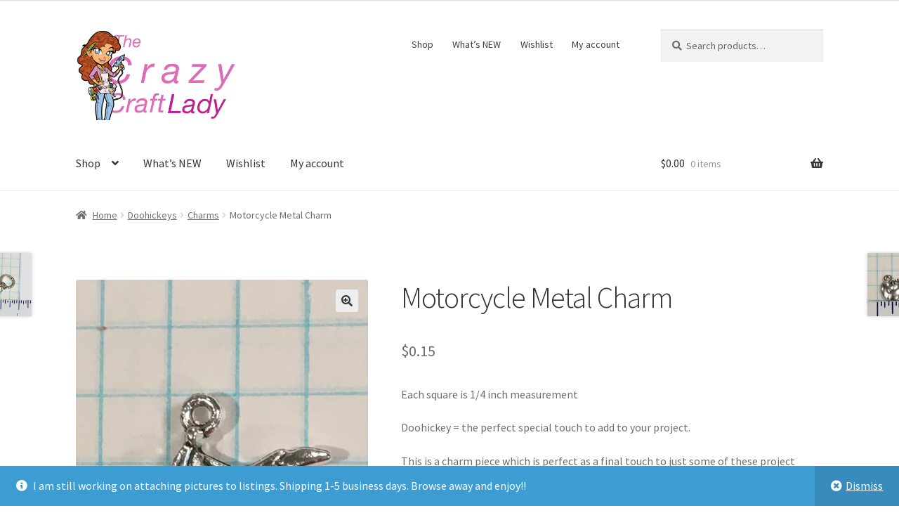

--- FILE ---
content_type: text/css
request_url: https://tccraftlady.com/wp-content/plugins/wonder-cart/assets/css/frontend.css?ver=1.12.01768099956
body_size: 799
content:
.yith-sales-badge {
  position: absolute;
  font-size: 0.8rem;
  padding: 1px 6px;
  border-radius: 3px;
  z-index: 100;
  background-color: var(--yith-sales-badge-bg-color);
  color: var(--yith-sales-badge-color);
}
.yith-sales-badge.top_left {
  top: 0.8rem;
  left: 0.8rem;
}
.yith-sales-badge.top_right {
  top: 0.8rem;
  right: 0.8rem;
}
.yith-sales-badge.bottom_right {
  bottom: 3rem;
  right: 0.8rem;
}
.yith-sales-badge.bottom_left {
  bottom: 3rem;
  left: 0.8rem;
}

.woocommerce-product-gallery div[class^="yith-sales-badge top_"][data-index="2"] {
  top: calc(25px + 0.8rem) !important;
}

.woocommerce-product-gallery div[class^="yith-sales-badge bottom_"][data-index="2"] {
  bottom: calc(25px + 3rem) !important;
}

ul.products-block-post-template li {
  position: relative;
}

.yith-sales-saving {
  margin-left: 10px;
  font-size: 0.9rem;
  color: var(--yith-sales-saving-color);
}

.yith-sales-price {
  color: var(--yith-sales-sale-color);
}
.yith-sales-price del {
  color: var(--yith-sales-regular-color) !important;
  opacity: 1 !important;
}

.yith-sales-campaign-title {
  margin-bottom: 50px;
}

div[class*=SelectOptions] {
  font-size: 12px;
}

.yith-sales-quantity-discount-preview-wrapper.responsive-400 .yith-sales-attributes {
  grid-template-columns: 1fr;
  gap: 5px;
  margin-left: 5px;
}
.yith-sales-quantity-discount-preview-wrapper.responsive-400 .yith-sales-attributes label {
  min-width: 50px !important;
}
.yith-sales-quantity-discount-preview-wrapper.responsive-mobile {
  max-width: 100% !important;
  min-width: 100% !important;
  margin: 0;
  padding: 0 !important;
  font-size: 1em;
}
.yith-sales-quantity-discount-preview-wrapper.responsive-mobile .item-content {
  gap: 5px;
}
.yith-sales-quantity-discount-preview-wrapper.responsive-mobile .item-content .qty {
  font-size: 0.85em;
}
.yith-sales-quantity-discount-preview-wrapper.responsive-mobile .product-image {
  display: none;
}
.yith-sales-quantity-discount-preview-wrapper.responsive-mobile .scrollable {
  padding-right: 0 !important;
}
.yith-sales-quantity-discount-preview-wrapper.responsive-mobile .yith-sales-qty-variation-wrapper {
  margin-left: 30px;
}
.yith-sales-quantity-discount-preview-wrapper.responsive-mobile .variation-info input[type=number] {
  width: 50px !important;
}
.yith-sales-quantity-discount-preview-wrapper.responsive-mobile .variation-info .yith-sales-attributes {
  grid-template-columns: 1fr;
  gap: 5px;
  margin-left: 5px;
}
.yith-sales-quantity-discount-preview-wrapper.responsive-mobile .variation-info .yith-sales-attributes label {
  min-width: 50px !important;
}
.yith-sales-quantity-discount-preview-wrapper.responsive-mobile .error-box-wrapper .error-box {
  display: grid;
  grid-template-columns: 1fr;
}
.yith-sales-quantity-discount-preview-wrapper.responsive-mobile .error-box-wrapper .error-box .yith-sales-icon, .yith-sales-quantity-discount-preview-wrapper.responsive-mobile .error-box-wrapper .error-box span {
  display: block;
  margin: 0 auto;
}

.yith-sales-discount-applied {
  margin-top: 8px;
}
.yith-sales-discount-applied span {
  font-weight: bold;
  font-size: 0.7em;
  color: var(--yith-sales-campaign-label--color);
  background: var(--yith-sales-campaign-label--bg-color);
  padding: 3px 8px;
  border-radius: 3px;
}

.yith-sales-x-y-modal-campaign img {
  margin: 10px 0;
  max-width: 100%;
}

.woocommerce .quantity input[type=number] {
  box-sizing: content-box !important;
}

.yith-sales-free-shipping-banner.yith_sales_banner_hide {
  display: none;
}

/*# sourceMappingURL=frontend.css.map */


--- FILE ---
content_type: text/javascript
request_url: https://tccraftlady.com/wp-content/plugins/wonder-cart/assets/js/build/frontend/frontend.min.js?ver=dd7dcdcc2b740e9b64ab
body_size: 131180
content:
(()=>{var e={4300:(e,t,r)=>{"use strict";r.d(t,{A:()=>ne});var n=function(){function e(e){var t=this;this._insertTag=function(e){var r;r=0===t.tags.length?t.insertionPoint?t.insertionPoint.nextSibling:t.prepend?t.container.firstChild:t.before:t.tags[t.tags.length-1].nextSibling,t.container.insertBefore(e,r),t.tags.push(e)},this.isSpeedy=void 0===e.speedy||e.speedy,this.tags=[],this.ctr=0,this.nonce=e.nonce,this.key=e.key,this.container=e.container,this.prepend=e.prepend,this.insertionPoint=e.insertionPoint,this.before=null}var t=e.prototype;return t.hydrate=function(e){e.forEach(this._insertTag)},t.insert=function(e){this.ctr%(this.isSpeedy?65e3:1)==0&&this._insertTag(function(e){var t=document.createElement("style");return t.setAttribute("data-emotion",e.key),void 0!==e.nonce&&t.setAttribute("nonce",e.nonce),t.appendChild(document.createTextNode("")),t.setAttribute("data-s",""),t}(this));var t=this.tags[this.tags.length-1];if(this.isSpeedy){var r=function(e){if(e.sheet)return e.sheet;for(var t=0;t<document.styleSheets.length;t++)if(document.styleSheets[t].ownerNode===e)return document.styleSheets[t]}(t);try{r.insertRule(e,r.cssRules.length)}catch(e){}}else t.appendChild(document.createTextNode(e));this.ctr++},t.flush=function(){this.tags.forEach((function(e){return e.parentNode&&e.parentNode.removeChild(e)})),this.tags=[],this.ctr=0},e}(),o=Math.abs,a=String.fromCharCode,i=Object.assign;function c(e){return e.trim()}function l(e,t,r){return e.replace(t,r)}function s(e,t){return e.indexOf(t)}function u(e,t){return 0|e.charCodeAt(t)}function d(e,t,r){return e.slice(t,r)}function p(e){return e.length}function f(e){return e.length}function m(e,t){return t.push(e),e}var h=1,g=1,y=0,v=0,b=0,w="";function x(e,t,r,n,o,a,i){return{value:e,root:t,parent:r,type:n,props:o,children:a,line:h,column:g,length:i,return:""}}function k(e,t){return i(x("",null,null,"",null,null,0),e,{length:-e.length},t)}function S(){return b=v>0?u(w,--v):0,g--,10===b&&(g=1,h--),b}function E(){return b=v<y?u(w,v++):0,g++,10===b&&(g=1,h++),b}function C(){return u(w,v)}function _(){return v}function A(e,t){return d(w,e,t)}function O(e){switch(e){case 0:case 9:case 10:case 13:case 32:return 5;case 33:case 43:case 44:case 47:case 62:case 64:case 126:case 59:case 123:case 125:return 4;case 58:return 3;case 34:case 39:case 40:case 91:return 2;case 41:case 93:return 1}return 0}function T(e){return h=g=1,y=p(w=e),v=0,[]}function P(e){return w="",e}function I(e){return c(A(v-1,M(91===e?e+2:40===e?e+1:e)))}function R(e){for(;(b=C())&&b<33;)E();return O(e)>2||O(b)>3?"":" "}function j(e,t){for(;--t&&E()&&!(b<48||b>102||b>57&&b<65||b>70&&b<97););return A(e,_()+(t<6&&32==C()&&32==E()))}function M(e){for(;E();)switch(b){case e:return v;case 34:case 39:34!==e&&39!==e&&M(b);break;case 40:41===e&&M(e);break;case 92:E()}return v}function N(e,t){for(;E()&&e+b!==57&&(e+b!==84||47!==C()););return"/*"+A(t,v-1)+"*"+a(47===e?e:E())}function L(e){for(;!O(C());)E();return A(e,v)}var B="-ms-",D="-moz-",q="-webkit-",z="comm",F="rule",$="decl",W="@keyframes";function V(e,t){for(var r="",n=f(e),o=0;o<n;o++)r+=t(e[o],o,e,t)||"";return r}function H(e,t,r,n){switch(e.type){case"@layer":if(e.children.length)break;case"@import":case $:return e.return=e.return||e.value;case z:return"";case W:return e.return=e.value+"{"+V(e.children,n)+"}";case F:e.value=e.props.join(",")}return p(r=V(e.children,n))?e.return=e.value+"{"+r+"}":""}function U(e){return P(Q("",null,null,null,[""],e=T(e),0,[0],e))}function Q(e,t,r,n,o,i,c,d,f){for(var h=0,g=0,y=c,v=0,b=0,w=0,x=1,k=1,A=1,O=0,T="",P=o,M=i,B=n,D=T;k;)switch(w=O,O=E()){case 40:if(108!=w&&58==u(D,y-1)){-1!=s(D+=l(I(O),"&","&\f"),"&\f")&&(A=-1);break}case 34:case 39:case 91:D+=I(O);break;case 9:case 10:case 13:case 32:D+=R(w);break;case 92:D+=j(_()-1,7);continue;case 47:switch(C()){case 42:case 47:m(Z(N(E(),_()),t,r),f);break;default:D+="/"}break;case 123*x:d[h++]=p(D)*A;case 125*x:case 59:case 0:switch(O){case 0:case 125:k=0;case 59+g:-1==A&&(D=l(D,/\f/g,"")),b>0&&p(D)-y&&m(b>32?G(D+";",n,r,y-1):G(l(D," ","")+";",n,r,y-2),f);break;case 59:D+=";";default:if(m(B=K(D,t,r,h,g,o,d,T,P=[],M=[],y),i),123===O)if(0===g)Q(D,t,B,B,P,i,y,d,M);else switch(99===v&&110===u(D,3)?100:v){case 100:case 108:case 109:case 115:Q(e,B,B,n&&m(K(e,B,B,0,0,o,d,T,o,P=[],y),M),o,M,y,d,n?P:M);break;default:Q(D,B,B,B,[""],M,0,d,M)}}h=g=b=0,x=A=1,T=D="",y=c;break;case 58:y=1+p(D),b=w;default:if(x<1)if(123==O)--x;else if(125==O&&0==x++&&125==S())continue;switch(D+=a(O),O*x){case 38:A=g>0?1:(D+="\f",-1);break;case 44:d[h++]=(p(D)-1)*A,A=1;break;case 64:45===C()&&(D+=I(E())),v=C(),g=y=p(T=D+=L(_())),O++;break;case 45:45===w&&2==p(D)&&(x=0)}}return i}function K(e,t,r,n,a,i,s,u,p,m,h){for(var g=a-1,y=0===a?i:[""],v=f(y),b=0,w=0,k=0;b<n;++b)for(var S=0,E=d(e,g+1,g=o(w=s[b])),C=e;S<v;++S)(C=c(w>0?y[S]+" "+E:l(E,/&\f/g,y[S])))&&(p[k++]=C);return x(e,t,r,0===a?F:u,p,m,h)}function Z(e,t,r){return x(e,t,r,z,a(b),d(e,2,-2),0)}function G(e,t,r,n){return x(e,t,r,$,d(e,0,n),d(e,n+1,-1),n)}var X=function(e,t,r){for(var n=0,o=0;n=o,o=C(),38===n&&12===o&&(t[r]=1),!O(o);)E();return A(e,v)},J=new WeakMap,Y=function(e){if("rule"===e.type&&e.parent&&!(e.length<1)){for(var t=e.value,r=e.parent,n=e.column===r.column&&e.line===r.line;"rule"!==r.type;)if(!(r=r.parent))return;if((1!==e.props.length||58===t.charCodeAt(0)||J.get(r))&&!n){J.set(e,!0);for(var o=[],i=function(e,t){return P(function(e,t){var r=-1,n=44;do{switch(O(n)){case 0:38===n&&12===C()&&(t[r]=1),e[r]+=X(v-1,t,r);break;case 2:e[r]+=I(n);break;case 4:if(44===n){e[++r]=58===C()?"&\f":"",t[r]=e[r].length;break}default:e[r]+=a(n)}}while(n=E());return e}(T(e),t))}(t,o),c=r.props,l=0,s=0;l<i.length;l++)for(var u=0;u<c.length;u++,s++)e.props[s]=o[l]?i[l].replace(/&\f/g,c[u]):c[u]+" "+i[l]}}},ee=function(e){if("decl"===e.type){var t=e.value;108===t.charCodeAt(0)&&98===t.charCodeAt(2)&&(e.return="",e.value="")}};function te(e,t){switch(function(e,t){return 45^u(e,0)?(((t<<2^u(e,0))<<2^u(e,1))<<2^u(e,2))<<2^u(e,3):0}(e,t)){case 5103:return q+"print-"+e+e;case 5737:case 4201:case 3177:case 3433:case 1641:case 4457:case 2921:case 5572:case 6356:case 5844:case 3191:case 6645:case 3005:case 6391:case 5879:case 5623:case 6135:case 4599:case 4855:case 4215:case 6389:case 5109:case 5365:case 5621:case 3829:return q+e+e;case 5349:case 4246:case 4810:case 6968:case 2756:return q+e+D+e+B+e+e;case 6828:case 4268:return q+e+B+e+e;case 6165:return q+e+B+"flex-"+e+e;case 5187:return q+e+l(e,/(\w+).+(:[^]+)/,q+"box-$1$2"+B+"flex-$1$2")+e;case 5443:return q+e+B+"flex-item-"+l(e,/flex-|-self/,"")+e;case 4675:return q+e+B+"flex-line-pack"+l(e,/align-content|flex-|-self/,"")+e;case 5548:return q+e+B+l(e,"shrink","negative")+e;case 5292:return q+e+B+l(e,"basis","preferred-size")+e;case 6060:return q+"box-"+l(e,"-grow","")+q+e+B+l(e,"grow","positive")+e;case 4554:return q+l(e,/([^-])(transform)/g,"$1"+q+"$2")+e;case 6187:return l(l(l(e,/(zoom-|grab)/,q+"$1"),/(image-set)/,q+"$1"),e,"")+e;case 5495:case 3959:return l(e,/(image-set\([^]*)/,q+"$1$`$1");case 4968:return l(l(e,/(.+:)(flex-)?(.*)/,q+"box-pack:$3"+B+"flex-pack:$3"),/s.+-b[^;]+/,"justify")+q+e+e;case 4095:case 3583:case 4068:case 2532:return l(e,/(.+)-inline(.+)/,q+"$1$2")+e;case 8116:case 7059:case 5753:case 5535:case 5445:case 5701:case 4933:case 4677:case 5533:case 5789:case 5021:case 4765:if(p(e)-1-t>6)switch(u(e,t+1)){case 109:if(45!==u(e,t+4))break;case 102:return l(e,/(.+:)(.+)-([^]+)/,"$1"+q+"$2-$3$1"+D+(108==u(e,t+3)?"$3":"$2-$3"))+e;case 115:return~s(e,"stretch")?te(l(e,"stretch","fill-available"),t)+e:e}break;case 4949:if(115!==u(e,t+1))break;case 6444:switch(u(e,p(e)-3-(~s(e,"!important")&&10))){case 107:return l(e,":",":"+q)+e;case 101:return l(e,/(.+:)([^;!]+)(;|!.+)?/,"$1"+q+(45===u(e,14)?"inline-":"")+"box$3$1"+q+"$2$3$1"+B+"$2box$3")+e}break;case 5936:switch(u(e,t+11)){case 114:return q+e+B+l(e,/[svh]\w+-[tblr]{2}/,"tb")+e;case 108:return q+e+B+l(e,/[svh]\w+-[tblr]{2}/,"tb-rl")+e;case 45:return q+e+B+l(e,/[svh]\w+-[tblr]{2}/,"lr")+e}return q+e+B+e+e}return e}var re=[function(e,t,r,n){if(e.length>-1&&!e.return)switch(e.type){case $:e.return=te(e.value,e.length);break;case W:return V([k(e,{value:l(e.value,"@","@"+q)})],n);case F:if(e.length)return function(e,t){return e.map(t).join("")}(e.props,(function(t){switch(function(e,t){return(e=/(::plac\w+|:read-\w+)/.exec(e))?e[0]:e}(t)){case":read-only":case":read-write":return V([k(e,{props:[l(t,/:(read-\w+)/,":-moz-$1")]})],n);case"::placeholder":return V([k(e,{props:[l(t,/:(plac\w+)/,":"+q+"input-$1")]}),k(e,{props:[l(t,/:(plac\w+)/,":-moz-$1")]}),k(e,{props:[l(t,/:(plac\w+)/,B+"input-$1")]})],n)}return""}))}}],ne=function(e){var t=e.key;if("css"===t){var r=document.querySelectorAll("style[data-emotion]:not([data-s])");Array.prototype.forEach.call(r,(function(e){-1!==e.getAttribute("data-emotion").indexOf(" ")&&(document.head.appendChild(e),e.setAttribute("data-s",""))}))}var o,a,i=e.stylisPlugins||re,c={},l=[];o=e.container||document.head,Array.prototype.forEach.call(document.querySelectorAll('style[data-emotion^="'+t+' "]'),(function(e){for(var t=e.getAttribute("data-emotion").split(" "),r=1;r<t.length;r++)c[t[r]]=!0;l.push(e)}));var s,u,d,p,m=[H,(p=function(e){s.insert(e)},function(e){e.root||(e=e.return)&&p(e)})],h=(u=[Y,ee].concat(i,m),d=f(u),function(e,t,r,n){for(var o="",a=0;a<d;a++)o+=u[a](e,t,r,n)||"";return o});a=function(e,t,r,n){s=r,V(U(e?e+"{"+t.styles+"}":t.styles),h),n&&(g.inserted[t.name]=!0)};var g={key:t,sheet:new n({key:t,container:o,nonce:e.nonce,speedy:e.speedy,prepend:e.prepend,insertionPoint:e.insertionPoint}),nonce:e.nonce,inserted:c,registered:{},insert:a};return g.sheet.hydrate(l),g}},6289:(e,t,r)=>{"use strict";function n(e){var t=Object.create(null);return function(r){return void 0===t[r]&&(t[r]=e(r)),t[r]}}r.d(t,{A:()=>n})},85:(e,t,r)=>{"use strict";r.d(t,{C:()=>c,T:()=>s,i:()=>a,w:()=>l});var n=r(1609),o=r(4300),a=(r(3451),r(1287),!0),i=n.createContext("undefined"!=typeof HTMLElement?(0,o.A)({key:"css"}):null),c=i.Provider,l=function(e){return(0,n.forwardRef)((function(t,r){var o=(0,n.useContext)(i);return e(t,o,r)}))};a||(l=function(e){return function(t){var r=(0,n.useContext)(i);return null===r?(r=(0,o.A)({key:"css"}),n.createElement(i.Provider,{value:r},e(t,r))):e(t,r)}});var s=n.createContext({})},7437:(e,t,r)=>{"use strict";r.d(t,{AH:()=>s,i7:()=>u,mL:()=>l});var n=r(85),o=r(1609),a=r(41),i=r(1287),c=r(3451),l=(r(4300),r(4146),(0,n.w)((function(e,t){var r=e.styles,l=(0,c.J)([r],void 0,o.useContext(n.T));if(!n.i){for(var s,u=l.name,d=l.styles,p=l.next;void 0!==p;)u+=" "+p.name,d+=p.styles,p=p.next;var f=!0===t.compat,m=t.insert("",{name:u,styles:d},t.sheet,f);return f?null:o.createElement("style",((s={})["data-emotion"]=t.key+"-global "+u,s.dangerouslySetInnerHTML={__html:m},s.nonce=t.sheet.nonce,s))}var h=o.useRef();return(0,i.i)((function(){var e=t.key+"-global",r=new t.sheet.constructor({key:e,nonce:t.sheet.nonce,container:t.sheet.container,speedy:t.sheet.isSpeedy}),n=!1,o=document.querySelector('style[data-emotion="'+e+" "+l.name+'"]');return t.sheet.tags.length&&(r.before=t.sheet.tags[0]),null!==o&&(n=!0,o.setAttribute("data-emotion",e),r.hydrate([o])),h.current=[r,n],function(){r.flush()}}),[t]),(0,i.i)((function(){var e=h.current,r=e[0];if(e[1])e[1]=!1;else{if(void 0!==l.next&&(0,a.sk)(t,l.next,!0),r.tags.length){var n=r.tags[r.tags.length-1].nextElementSibling;r.before=n,r.flush()}t.insert("",l,r,!1)}}),[t,l.name]),null})));function s(){for(var e=arguments.length,t=new Array(e),r=0;r<e;r++)t[r]=arguments[r];return(0,c.J)(t)}var u=function(){var e=s.apply(void 0,arguments),t="animation-"+e.name;return{name:t,styles:"@keyframes "+t+"{"+e.styles+"}",anim:1,toString:function(){return"_EMO_"+this.name+"_"+this.styles+"_EMO_"}}}},3451:(e,t,r)=>{"use strict";r.d(t,{J:()=>m});var n={animationIterationCount:1,aspectRatio:1,borderImageOutset:1,borderImageSlice:1,borderImageWidth:1,boxFlex:1,boxFlexGroup:1,boxOrdinalGroup:1,columnCount:1,columns:1,flex:1,flexGrow:1,flexPositive:1,flexShrink:1,flexNegative:1,flexOrder:1,gridRow:1,gridRowEnd:1,gridRowSpan:1,gridRowStart:1,gridColumn:1,gridColumnEnd:1,gridColumnSpan:1,gridColumnStart:1,msGridRow:1,msGridRowSpan:1,msGridColumn:1,msGridColumnSpan:1,fontWeight:1,lineHeight:1,opacity:1,order:1,orphans:1,tabSize:1,widows:1,zIndex:1,zoom:1,WebkitLineClamp:1,fillOpacity:1,floodOpacity:1,stopOpacity:1,strokeDasharray:1,strokeDashoffset:1,strokeMiterlimit:1,strokeOpacity:1,strokeWidth:1},o=r(6289),a=/[A-Z]|^ms/g,i=/_EMO_([^_]+?)_([^]*?)_EMO_/g,c=function(e){return 45===e.charCodeAt(1)},l=function(e){return null!=e&&"boolean"!=typeof e},s=(0,o.A)((function(e){return c(e)?e:e.replace(a,"-$&").toLowerCase()})),u=function(e,t){switch(e){case"animation":case"animationName":if("string"==typeof t)return t.replace(i,(function(e,t,r){return p={name:t,styles:r,next:p},t}))}return 1===n[e]||c(e)||"number"!=typeof t||0===t?t:t+"px"};function d(e,t,r){if(null==r)return"";if(void 0!==r.__emotion_styles)return r;switch(typeof r){case"boolean":return"";case"object":if(1===r.anim)return p={name:r.name,styles:r.styles,next:p},r.name;if(void 0!==r.styles){var n=r.next;if(void 0!==n)for(;void 0!==n;)p={name:n.name,styles:n.styles,next:p},n=n.next;return r.styles+";"}return function(e,t,r){var n="";if(Array.isArray(r))for(var o=0;o<r.length;o++)n+=d(e,t,r[o])+";";else for(var a in r){var i=r[a];if("object"!=typeof i)null!=t&&void 0!==t[i]?n+=a+"{"+t[i]+"}":l(i)&&(n+=s(a)+":"+u(a,i)+";");else if(!Array.isArray(i)||"string"!=typeof i[0]||null!=t&&void 0!==t[i[0]]){var c=d(e,t,i);switch(a){case"animation":case"animationName":n+=s(a)+":"+c+";";break;default:n+=a+"{"+c+"}"}}else for(var p=0;p<i.length;p++)l(i[p])&&(n+=s(a)+":"+u(a,i[p])+";")}return n}(e,t,r);case"function":if(void 0!==e){var o=p,a=r(e);return p=o,d(e,t,a)}}if(null==t)return r;var i=t[r];return void 0!==i?i:r}var p,f=/label:\s*([^\s;\n{]+)\s*(;|$)/g,m=function(e,t,r){if(1===e.length&&"object"==typeof e[0]&&null!==e[0]&&void 0!==e[0].styles)return e[0];var n=!0,o="";p=void 0;var a=e[0];null==a||void 0===a.raw?(n=!1,o+=d(r,t,a)):o+=a[0];for(var i=1;i<e.length;i++)o+=d(r,t,e[i]),n&&(o+=a[i]);f.lastIndex=0;for(var c,l="";null!==(c=f.exec(o));)l+="-"+c[1];var s=function(e){for(var t,r=0,n=0,o=e.length;o>=4;++n,o-=4)t=1540483477*(65535&(t=255&e.charCodeAt(n)|(255&e.charCodeAt(++n))<<8|(255&e.charCodeAt(++n))<<16|(255&e.charCodeAt(++n))<<24))+(59797*(t>>>16)<<16),r=1540483477*(65535&(t^=t>>>24))+(59797*(t>>>16)<<16)^1540483477*(65535&r)+(59797*(r>>>16)<<16);switch(o){case 3:r^=(255&e.charCodeAt(n+2))<<16;case 2:r^=(255&e.charCodeAt(n+1))<<8;case 1:r=1540483477*(65535&(r^=255&e.charCodeAt(n)))+(59797*(r>>>16)<<16)}return(((r=1540483477*(65535&(r^=r>>>13))+(59797*(r>>>16)<<16))^r>>>15)>>>0).toString(36)}(o)+l;return{name:s,styles:o,next:p}}},1287:(e,t,r)=>{"use strict";r.d(t,{i:()=>i,s:()=>a});var n=r(1609),o=!!n.useInsertionEffect&&n.useInsertionEffect,a=o||function(e){return e()},i=o||n.useLayoutEffect},41:(e,t,r)=>{"use strict";function n(e,t,r){var n="";return r.split(" ").forEach((function(r){void 0!==e[r]?t.push(e[r]+";"):n+=r+" "})),n}r.d(t,{Rk:()=>n,SF:()=>o,sk:()=>a});var o=function(e,t,r){var n=e.key+"-"+t.name;!1===r&&void 0===e.registered[n]&&(e.registered[n]=t.styles)},a=function(e,t,r){o(e,t,r);var n=e.key+"-"+t.name;if(void 0===e.inserted[t.name]){var a=t;do{e.insert(t===a?"."+n:"",a,e.sheet,!0),a=a.next}while(void 0!==a)}}},9940:(e,t,r)=>{"use strict";r.d(t,{A:()=>a}),r(1609);var n=r(7437),o=r(4848);function a(e){const{styles:t,defaultTheme:r={}}=e,a="function"==typeof t?e=>{return t(null==(n=e)||0===Object.keys(n).length?r:e);var n}:t;return(0,o.jsx)(n.mL,{styles:a})}},2532:(e,t,r)=>{"use strict";r.r(t),r.d(t,{GlobalStyles:()=>S.A,StyledEngineProvider:()=>k,ThemeContext:()=>l.T,css:()=>v.AH,default:()=>E,internal_processStyles:()=>C,keyframes:()=>v.i7});var n=r(8168),o=r(1609),a=r(6289),i=/^((children|dangerouslySetInnerHTML|key|ref|autoFocus|defaultValue|defaultChecked|innerHTML|suppressContentEditableWarning|suppressHydrationWarning|valueLink|abbr|accept|acceptCharset|accessKey|action|allow|allowUserMedia|allowPaymentRequest|allowFullScreen|allowTransparency|alt|async|autoComplete|autoPlay|capture|cellPadding|cellSpacing|challenge|charSet|checked|cite|classID|className|cols|colSpan|content|contentEditable|contextMenu|controls|controlsList|coords|crossOrigin|data|dateTime|decoding|default|defer|dir|disabled|disablePictureInPicture|disableRemotePlayback|download|draggable|encType|enterKeyHint|form|formAction|formEncType|formMethod|formNoValidate|formTarget|frameBorder|headers|height|hidden|high|href|hrefLang|htmlFor|httpEquiv|id|inputMode|integrity|is|keyParams|keyType|kind|label|lang|list|loading|loop|low|marginHeight|marginWidth|max|maxLength|media|mediaGroup|method|min|minLength|multiple|muted|name|nonce|noValidate|open|optimum|pattern|placeholder|playsInline|poster|preload|profile|radioGroup|readOnly|referrerPolicy|rel|required|reversed|role|rows|rowSpan|sandbox|scope|scoped|scrolling|seamless|selected|shape|size|sizes|slot|span|spellCheck|src|srcDoc|srcLang|srcSet|start|step|style|summary|tabIndex|target|title|translate|type|useMap|value|width|wmode|wrap|about|datatype|inlist|prefix|property|resource|typeof|vocab|autoCapitalize|autoCorrect|autoSave|color|incremental|fallback|inert|itemProp|itemScope|itemType|itemID|itemRef|on|option|results|security|unselectable|accentHeight|accumulate|additive|alignmentBaseline|allowReorder|alphabetic|amplitude|arabicForm|ascent|attributeName|attributeType|autoReverse|azimuth|baseFrequency|baselineShift|baseProfile|bbox|begin|bias|by|calcMode|capHeight|clip|clipPathUnits|clipPath|clipRule|colorInterpolation|colorInterpolationFilters|colorProfile|colorRendering|contentScriptType|contentStyleType|cursor|cx|cy|d|decelerate|descent|diffuseConstant|direction|display|divisor|dominantBaseline|dur|dx|dy|edgeMode|elevation|enableBackground|end|exponent|externalResourcesRequired|fill|fillOpacity|fillRule|filter|filterRes|filterUnits|floodColor|floodOpacity|focusable|fontFamily|fontSize|fontSizeAdjust|fontStretch|fontStyle|fontVariant|fontWeight|format|from|fr|fx|fy|g1|g2|glyphName|glyphOrientationHorizontal|glyphOrientationVertical|glyphRef|gradientTransform|gradientUnits|hanging|horizAdvX|horizOriginX|ideographic|imageRendering|in|in2|intercept|k|k1|k2|k3|k4|kernelMatrix|kernelUnitLength|kerning|keyPoints|keySplines|keyTimes|lengthAdjust|letterSpacing|lightingColor|limitingConeAngle|local|markerEnd|markerMid|markerStart|markerHeight|markerUnits|markerWidth|mask|maskContentUnits|maskUnits|mathematical|mode|numOctaves|offset|opacity|operator|order|orient|orientation|origin|overflow|overlinePosition|overlineThickness|panose1|paintOrder|pathLength|patternContentUnits|patternTransform|patternUnits|pointerEvents|points|pointsAtX|pointsAtY|pointsAtZ|preserveAlpha|preserveAspectRatio|primitiveUnits|r|radius|refX|refY|renderingIntent|repeatCount|repeatDur|requiredExtensions|requiredFeatures|restart|result|rotate|rx|ry|scale|seed|shapeRendering|slope|spacing|specularConstant|specularExponent|speed|spreadMethod|startOffset|stdDeviation|stemh|stemv|stitchTiles|stopColor|stopOpacity|strikethroughPosition|strikethroughThickness|string|stroke|strokeDasharray|strokeDashoffset|strokeLinecap|strokeLinejoin|strokeMiterlimit|strokeOpacity|strokeWidth|surfaceScale|systemLanguage|tableValues|targetX|targetY|textAnchor|textDecoration|textRendering|textLength|to|transform|u1|u2|underlinePosition|underlineThickness|unicode|unicodeBidi|unicodeRange|unitsPerEm|vAlphabetic|vHanging|vIdeographic|vMathematical|values|vectorEffect|version|vertAdvY|vertOriginX|vertOriginY|viewBox|viewTarget|visibility|widths|wordSpacing|writingMode|x|xHeight|x1|x2|xChannelSelector|xlinkActuate|xlinkArcrole|xlinkHref|xlinkRole|xlinkShow|xlinkTitle|xlinkType|xmlBase|xmlns|xmlnsXlink|xmlLang|xmlSpace|y|y1|y2|yChannelSelector|z|zoomAndPan|for|class|autofocus)|(([Dd][Aa][Tt][Aa]|[Aa][Rr][Ii][Aa]|x)-.*))$/,c=(0,a.A)((function(e){return i.test(e)||111===e.charCodeAt(0)&&110===e.charCodeAt(1)&&e.charCodeAt(2)<91})),l=r(85),s=r(41),u=r(3451),d=r(1287),p=c,f=function(e){return"theme"!==e},m=function(e){return"string"==typeof e&&e.charCodeAt(0)>96?p:f},h=function(e,t,r){var n;if(t){var o=t.shouldForwardProp;n=e.__emotion_forwardProp&&o?function(t){return e.__emotion_forwardProp(t)&&o(t)}:o}return"function"!=typeof n&&r&&(n=e.__emotion_forwardProp),n},g=function(e){var t=e.cache,r=e.serialized,n=e.isStringTag;return(0,s.SF)(t,r,n),(0,d.s)((function(){return(0,s.sk)(t,r,n)})),null},y=function e(t,r){var a,i,c=t.__emotion_real===t,d=c&&t.__emotion_base||t;void 0!==r&&(a=r.label,i=r.target);var p=h(t,r,c),f=p||m(d),y=!f("as");return function(){var v=arguments,b=c&&void 0!==t.__emotion_styles?t.__emotion_styles.slice(0):[];if(void 0!==a&&b.push("label:"+a+";"),null==v[0]||void 0===v[0].raw)b.push.apply(b,v);else{b.push(v[0][0]);for(var w=v.length,x=1;x<w;x++)b.push(v[x],v[0][x])}var k=(0,l.w)((function(e,t,r){var n=y&&e.as||d,a="",c=[],h=e;if(null==e.theme){for(var v in h={},e)h[v]=e[v];h.theme=o.useContext(l.T)}"string"==typeof e.className?a=(0,s.Rk)(t.registered,c,e.className):null!=e.className&&(a=e.className+" ");var w=(0,u.J)(b.concat(c),t.registered,h);a+=t.key+"-"+w.name,void 0!==i&&(a+=" "+i);var x=y&&void 0===p?m(n):f,k={};for(var S in e)y&&"as"===S||x(S)&&(k[S]=e[S]);return k.className=a,k.ref=r,o.createElement(o.Fragment,null,o.createElement(g,{cache:t,serialized:w,isStringTag:"string"==typeof n}),o.createElement(n,k))}));return k.displayName=void 0!==a?a:"Styled("+("string"==typeof d?d:d.displayName||d.name||"Component")+")",k.defaultProps=t.defaultProps,k.__emotion_real=k,k.__emotion_base=d,k.__emotion_styles=b,k.__emotion_forwardProp=p,Object.defineProperty(k,"toString",{value:function(){return"."+i}}),k.withComponent=function(t,o){return e(t,(0,n.A)({},r,o,{shouldForwardProp:h(k,o,!0)})).apply(void 0,b)},k}}.bind();["a","abbr","address","area","article","aside","audio","b","base","bdi","bdo","big","blockquote","body","br","button","canvas","caption","cite","code","col","colgroup","data","datalist","dd","del","details","dfn","dialog","div","dl","dt","em","embed","fieldset","figcaption","figure","footer","form","h1","h2","h3","h4","h5","h6","head","header","hgroup","hr","html","i","iframe","img","input","ins","kbd","keygen","label","legend","li","link","main","map","mark","marquee","menu","menuitem","meta","meter","nav","noscript","object","ol","optgroup","option","output","p","param","picture","pre","progress","q","rp","rt","ruby","s","samp","script","section","select","small","source","span","strong","style","sub","summary","sup","table","tbody","td","textarea","tfoot","th","thead","time","title","tr","track","u","ul","var","video","wbr","circle","clipPath","defs","ellipse","foreignObject","g","image","line","linearGradient","mask","path","pattern","polygon","polyline","radialGradient","rect","stop","svg","text","tspan"].forEach((function(e){y[e]=y(e)}));var v=r(7437),b=r(4300),w=r(4848);let x;function k(e){const{injectFirst:t,children:r}=e;return t&&x?(0,w.jsx)(l.C,{value:x,children:r}):r}"object"==typeof document&&(x=(0,b.A)({key:"css",prepend:!0}));var S=r(9940);function E(e,t){return y(e,t)}const C=(e,t)=>{Array.isArray(e.__emotion_styles)&&(e.__emotion_styles=t(e.__emotion_styles))}},771:(e,t,r)=>{"use strict";var n=r(4994);t.X4=function(e,t){return e=c(e),t=i(t),"rgb"!==e.type&&"hsl"!==e.type||(e.type+="a"),"color"===e.type?e.values[3]=`/${t}`:e.values[3]=t,l(e)},t.e$=function(e,t){if(e=c(e),t=i(t),-1!==e.type.indexOf("hsl"))e.values[2]*=1-t;else if(-1!==e.type.indexOf("rgb")||-1!==e.type.indexOf("color"))for(let r=0;r<3;r+=1)e.values[r]*=1-t;return l(e)},t.eM=function(e,t){const r=s(e),n=s(t);return(Math.max(r,n)+.05)/(Math.min(r,n)+.05)},t.a=function(e,t){if(e=c(e),t=i(t),-1!==e.type.indexOf("hsl"))e.values[2]+=(100-e.values[2])*t;else if(-1!==e.type.indexOf("rgb"))for(let r=0;r<3;r+=1)e.values[r]+=(255-e.values[r])*t;else if(-1!==e.type.indexOf("color"))for(let r=0;r<3;r+=1)e.values[r]+=(1-e.values[r])*t;return l(e)};var o=n(r(2108)),a=n(r(4966));function i(e,t=0,r=1){return(0,a.default)(e,t,r)}function c(e){if(e.type)return e;if("#"===e.charAt(0))return c(function(e){e=e.slice(1);const t=new RegExp(`.{1,${e.length>=6?2:1}}`,"g");let r=e.match(t);return r&&1===r[0].length&&(r=r.map((e=>e+e))),r?`rgb${4===r.length?"a":""}(${r.map(((e,t)=>t<3?parseInt(e,16):Math.round(parseInt(e,16)/255*1e3)/1e3)).join(", ")})`:""}(e));const t=e.indexOf("("),r=e.substring(0,t);if(-1===["rgb","rgba","hsl","hsla","color"].indexOf(r))throw new Error((0,o.default)(9,e));let n,a=e.substring(t+1,e.length-1);if("color"===r){if(a=a.split(" "),n=a.shift(),4===a.length&&"/"===a[3].charAt(0)&&(a[3]=a[3].slice(1)),-1===["srgb","display-p3","a98-rgb","prophoto-rgb","rec-2020"].indexOf(n))throw new Error((0,o.default)(10,n))}else a=a.split(",");return a=a.map((e=>parseFloat(e))),{type:r,values:a,colorSpace:n}}function l(e){const{type:t,colorSpace:r}=e;let{values:n}=e;return-1!==t.indexOf("rgb")?n=n.map(((e,t)=>t<3?parseInt(e,10):e)):-1!==t.indexOf("hsl")&&(n[1]=`${n[1]}%`,n[2]=`${n[2]}%`),n=-1!==t.indexOf("color")?`${r} ${n.join(" ")}`:`${n.join(", ")}`,`${t}(${n})`}function s(e){let t="hsl"===(e=c(e)).type||"hsla"===e.type?c(function(e){e=c(e);const{values:t}=e,r=t[0],n=t[1]/100,o=t[2]/100,a=n*Math.min(o,1-o),i=(e,t=(e+r/30)%12)=>o-a*Math.max(Math.min(t-3,9-t,1),-1);let s="rgb";const u=[Math.round(255*i(0)),Math.round(255*i(8)),Math.round(255*i(4))];return"hsla"===e.type&&(s+="a",u.push(t[3])),l({type:s,values:u})}(e)).values:e.values;return t=t.map((t=>("color"!==e.type&&(t/=255),t<=.03928?t/12.92:((t+.055)/1.055)**2.4))),Number((.2126*t[0]+.7152*t[1]+.0722*t[2]).toFixed(3))}},6461:(e,t,r)=>{"use strict";var n=r(4994);t.Ay=function(e={}){const{themeId:t,defaultTheme:r=h,rootShouldForwardProp:n=m,slotShouldForwardProp:l=m}=e,u=e=>(0,s.default)((0,o.default)({},e,{theme:y((0,o.default)({},e,{defaultTheme:r,themeId:t}))}));return u.__mui_systemSx=!0,(e,s={})=>{(0,i.internal_processStyles)(e,(e=>e.filter((e=>!(null!=e&&e.__mui_systemSx)))));const{name:d,slot:f,skipVariantsResolver:h,skipSx:w,overridesResolver:x=v(g(f))}=s,k=(0,a.default)(s,p),S=void 0!==h?h:f&&"Root"!==f&&"root"!==f||!1,E=w||!1;let C=m;"Root"===f||"root"===f?C=n:f?C=l:function(e){return"string"==typeof e&&e.charCodeAt(0)>96}(e)&&(C=void 0);const _=(0,i.default)(e,(0,o.default)({shouldForwardProp:C,label:void 0},k)),A=e=>"function"==typeof e&&e.__emotion_real!==e||(0,c.isPlainObject)(e)?n=>b(e,(0,o.default)({},n,{theme:y({theme:n.theme,defaultTheme:r,themeId:t})})):e,O=(n,...a)=>{let i=A(n);const c=a?a.map(A):[];d&&x&&c.push((e=>{const n=y((0,o.default)({},e,{defaultTheme:r,themeId:t}));if(!n.components||!n.components[d]||!n.components[d].styleOverrides)return null;const a=n.components[d].styleOverrides,i={};return Object.entries(a).forEach((([t,r])=>{i[t]=b(r,(0,o.default)({},e,{theme:n}))})),x(e,i)})),d&&!S&&c.push((e=>{var n;const a=y((0,o.default)({},e,{defaultTheme:r,themeId:t}));return b({variants:null==a||null==(n=a.components)||null==(n=n[d])?void 0:n.variants},(0,o.default)({},e,{theme:a}))})),E||c.push(u);const l=c.length-a.length;if(Array.isArray(n)&&l>0){const e=new Array(l).fill("");i=[...n,...e],i.raw=[...n.raw,...e]}const s=_(i,...c);return e.muiName&&(s.muiName=e.muiName),s};return _.withConfig&&(O.withConfig=_.withConfig),O}};var o=n(r(4634)),a=n(r(4893)),i=function(e,t){if(e&&e.__esModule)return e;if(null===e||"object"!=typeof e&&"function"!=typeof e)return{default:e};var r=f(void 0);if(r&&r.has(e))return r.get(e);var n={__proto__:null},o=Object.defineProperty&&Object.getOwnPropertyDescriptor;for(var a in e)if("default"!==a&&Object.prototype.hasOwnProperty.call(e,a)){var i=o?Object.getOwnPropertyDescriptor(e,a):null;i&&(i.get||i.set)?Object.defineProperty(n,a,i):n[a]=e[a]}return n.default=e,r&&r.set(e,n),n}(r(2532)),c=r(819),l=(n(r(8217)),n(r(1172)),n(r(3142))),s=n(r(3857));const u=["ownerState"],d=["variants"],p=["name","slot","skipVariantsResolver","skipSx","overridesResolver"];function f(e){if("function"!=typeof WeakMap)return null;var t=new WeakMap,r=new WeakMap;return(f=function(e){return e?r:t})(e)}function m(e){return"ownerState"!==e&&"theme"!==e&&"sx"!==e&&"as"!==e}const h=(0,l.default)(),g=e=>e?e.charAt(0).toLowerCase()+e.slice(1):e;function y({defaultTheme:e,theme:t,themeId:r}){return n=t,0===Object.keys(n).length?e:t[r]||t;var n}function v(e){return e?(t,r)=>r[e]:null}function b(e,t){let{ownerState:r}=t,n=(0,a.default)(t,u);const i="function"==typeof e?e((0,o.default)({ownerState:r},n)):e;if(Array.isArray(i))return i.flatMap((e=>b(e,(0,o.default)({ownerState:r},n))));if(i&&"object"==typeof i&&Array.isArray(i.variants)){const{variants:e=[]}=i;let t=(0,a.default)(i,d);return e.forEach((e=>{let a=!0;"function"==typeof e.props?a=e.props((0,o.default)({ownerState:r},n,r)):Object.keys(e.props).forEach((t=>{(null==r?void 0:r[t])!==e.props[t]&&n[t]!==e.props[t]&&(a=!1)})),a&&(Array.isArray(t)||(t=[t]),t.push("function"==typeof e.style?e.style((0,o.default)({ownerState:r},n,r)):e.style))})),t}return i}},9452:(e,t,r)=>{"use strict";r.d(t,{EU:()=>i,NI:()=>a,vf:()=>c,zu:()=>n});const n={xs:0,sm:600,md:900,lg:1200,xl:1536},o={keys:["xs","sm","md","lg","xl"],up:e=>`@media (min-width:${n[e]}px)`};function a(e,t,r){const a=e.theme||{};if(Array.isArray(t)){const e=a.breakpoints||o;return t.reduce(((n,o,a)=>(n[e.up(e.keys[a])]=r(t[a]),n)),{})}if("object"==typeof t){const e=a.breakpoints||o;return Object.keys(t).reduce(((o,a)=>{if(-1!==Object.keys(e.values||n).indexOf(a))o[e.up(a)]=r(t[a],a);else{const e=a;o[e]=t[e]}return o}),{})}return r(t)}function i(e={}){var t;return(null==(t=e.keys)?void 0:t.reduce(((t,r)=>(t[e.up(r)]={},t)),{}))||{}}function c(e,t){return e.reduce(((e,t)=>{const r=e[t];return(!r||0===Object.keys(r).length)&&delete e[t],e}),t)}},8336:(e,t,r)=>{"use strict";function n(e,t){const r=this;if(r.vars&&"function"==typeof r.getColorSchemeSelector){const n=r.getColorSchemeSelector(e).replace(/(\[[^\]]+\])/,"*:where($1)");return{[n]:t}}return r.palette.mode===e?t:{}}r.d(t,{A:()=>n})},8094:(e,t,r)=>{"use strict";r.d(t,{A:()=>c});var n=r(8587),o=r(8168);const a=["values","unit","step"],i=e=>{const t=Object.keys(e).map((t=>({key:t,val:e[t]})))||[];return t.sort(((e,t)=>e.val-t.val)),t.reduce(((e,t)=>(0,o.A)({},e,{[t.key]:t.val})),{})};function c(e){const{values:t={xs:0,sm:600,md:900,lg:1200,xl:1536},unit:r="px",step:c=5}=e,l=(0,n.A)(e,a),s=i(t),u=Object.keys(s);function d(e){return`@media (min-width:${"number"==typeof t[e]?t[e]:e}${r})`}function p(e){return`@media (max-width:${("number"==typeof t[e]?t[e]:e)-c/100}${r})`}function f(e,n){const o=u.indexOf(n);return`@media (min-width:${"number"==typeof t[e]?t[e]:e}${r}) and (max-width:${(-1!==o&&"number"==typeof t[u[o]]?t[u[o]]:n)-c/100}${r})`}return(0,o.A)({keys:u,values:s,up:d,down:p,between:f,only:function(e){return u.indexOf(e)+1<u.length?f(e,u[u.indexOf(e)+1]):d(e)},not:function(e){const t=u.indexOf(e);return 0===t?d(u[1]):t===u.length-1?p(u[t]):f(e,u[u.indexOf(e)+1]).replace("@media","@media not all and")},unit:r},l)}},8749:(e,t,r)=>{"use strict";r.d(t,{A:()=>f});var n=r(8168),o=r(8587),a=r(4521),i=r(8094);const c={borderRadius:4};var l=r(8248),s=r(3571),u=r(4188),d=r(8336);const p=["breakpoints","palette","spacing","shape"],f=function(e={},...t){const{breakpoints:r={},palette:f={},spacing:m,shape:h={}}=e,g=(0,o.A)(e,p),y=(0,i.A)(r),v=function(e=8){if(e.mui)return e;const t=(0,l.LX)({spacing:e}),r=(...e)=>(0===e.length?[1]:e).map((e=>{const r=t(e);return"number"==typeof r?`${r}px`:r})).join(" ");return r.mui=!0,r}(m);let b=(0,a.A)({breakpoints:y,direction:"ltr",components:{},palette:(0,n.A)({mode:"light"},f),spacing:v,shape:(0,n.A)({},c,h)},g);return b.applyStyles=d.A,b=t.reduce(((e,t)=>(0,a.A)(e,t)),b),b.unstable_sxConfig=(0,n.A)({},u.A,null==g?void 0:g.unstable_sxConfig),b.unstable_sx=function(e){return(0,s.A)({sx:e,theme:this})},b}},3142:(e,t,r)=>{"use strict";r.r(t),r.d(t,{default:()=>n.A,private_createBreakpoints:()=>o.A,unstable_applyStyles:()=>a.A});var n=r(8749),o=r(8094),a=r(8336)},4620:(e,t,r)=>{"use strict";r.d(t,{A:()=>o});var n=r(4521);const o=function(e,t){return t?(0,n.A)(e,t,{clone:!1}):e}},8248:(e,t,r)=>{"use strict";r.d(t,{LX:()=>m,MA:()=>f,_W:()=>h,Lc:()=>y,Ms:()=>v});var n=r(9452),o=r(6481),a=r(4620);const i={m:"margin",p:"padding"},c={t:"Top",r:"Right",b:"Bottom",l:"Left",x:["Left","Right"],y:["Top","Bottom"]},l={marginX:"mx",marginY:"my",paddingX:"px",paddingY:"py"},s=function(e){const t={};return e=>(void 0===t[e]&&(t[e]=(e=>{if(e.length>2){if(!l[e])return[e];e=l[e]}const[t,r]=e.split(""),n=i[t],o=c[r]||"";return Array.isArray(o)?o.map((e=>n+e)):[n+o]})(e)),t[e])}(),u=["m","mt","mr","mb","ml","mx","my","margin","marginTop","marginRight","marginBottom","marginLeft","marginX","marginY","marginInline","marginInlineStart","marginInlineEnd","marginBlock","marginBlockStart","marginBlockEnd"],d=["p","pt","pr","pb","pl","px","py","padding","paddingTop","paddingRight","paddingBottom","paddingLeft","paddingX","paddingY","paddingInline","paddingInlineStart","paddingInlineEnd","paddingBlock","paddingBlockStart","paddingBlockEnd"],p=[...u,...d];function f(e,t,r,n){var a;const i=null!=(a=(0,o.Yn)(e,t,!1))?a:r;return"number"==typeof i?e=>"string"==typeof e?e:i*e:Array.isArray(i)?e=>"string"==typeof e?e:i[e]:"function"==typeof i?i:()=>{}}function m(e){return f(e,"spacing",8)}function h(e,t){if("string"==typeof t||null==t)return t;const r=e(Math.abs(t));return t>=0?r:"number"==typeof r?-r:`-${r}`}function g(e,t){const r=m(e.theme);return Object.keys(e).map((o=>function(e,t,r,o){if(-1===t.indexOf(r))return null;const a=function(e,t){return r=>e.reduce(((e,n)=>(e[n]=h(t,r),e)),{})}(s(r),o),i=e[r];return(0,n.NI)(e,i,a)}(e,t,o,r))).reduce(a.A,{})}function y(e){return g(e,u)}function v(e){return g(e,d)}function b(e){return g(e,p)}y.propTypes={},y.filterProps=u,v.propTypes={},v.filterProps=d,b.propTypes={},b.filterProps=p},6481:(e,t,r)=>{"use strict";r.d(t,{Ay:()=>c,BO:()=>i,Yn:()=>a});var n=r(8659),o=r(9452);function a(e,t,r=!0){if(!t||"string"!=typeof t)return null;if(e&&e.vars&&r){const r=`vars.${t}`.split(".").reduce(((e,t)=>e&&e[t]?e[t]:null),e);if(null!=r)return r}return t.split(".").reduce(((e,t)=>e&&null!=e[t]?e[t]:null),e)}function i(e,t,r,n=r){let o;return o="function"==typeof e?e(r):Array.isArray(e)?e[r]||n:a(e,r)||n,t&&(o=t(o,n,e)),o}const c=function(e){const{prop:t,cssProperty:r=e.prop,themeKey:c,transform:l}=e,s=e=>{if(null==e[t])return null;const s=e[t],u=a(e.theme,c)||{};return(0,o.NI)(e,s,(e=>{let o=i(u,l,e);return e===o&&"string"==typeof e&&(o=i(u,l,`${t}${"default"===e?"":(0,n.A)(e)}`,e)),!1===r?o:{[r]:o}}))};return s.propTypes={},s.filterProps=[t],s}},4188:(e,t,r)=>{"use strict";r.d(t,{A:()=>M});var n=r(8248),o=r(6481),a=r(4620);const i=function(...e){const t=e.reduce(((e,t)=>(t.filterProps.forEach((r=>{e[r]=t})),e)),{}),r=e=>Object.keys(e).reduce(((r,n)=>t[n]?(0,a.A)(r,t[n](e)):r),{});return r.propTypes={},r.filterProps=e.reduce(((e,t)=>e.concat(t.filterProps)),[]),r};var c=r(9452);function l(e){return"number"!=typeof e?e:`${e}px solid`}function s(e,t){return(0,o.Ay)({prop:e,themeKey:"borders",transform:t})}const u=s("border",l),d=s("borderTop",l),p=s("borderRight",l),f=s("borderBottom",l),m=s("borderLeft",l),h=s("borderColor"),g=s("borderTopColor"),y=s("borderRightColor"),v=s("borderBottomColor"),b=s("borderLeftColor"),w=s("outline",l),x=s("outlineColor"),k=e=>{if(void 0!==e.borderRadius&&null!==e.borderRadius){const t=(0,n.MA)(e.theme,"shape.borderRadius",4,"borderRadius"),r=e=>({borderRadius:(0,n._W)(t,e)});return(0,c.NI)(e,e.borderRadius,r)}return null};k.propTypes={},k.filterProps=["borderRadius"],i(u,d,p,f,m,h,g,y,v,b,k,w,x);const S=e=>{if(void 0!==e.gap&&null!==e.gap){const t=(0,n.MA)(e.theme,"spacing",8,"gap"),r=e=>({gap:(0,n._W)(t,e)});return(0,c.NI)(e,e.gap,r)}return null};S.propTypes={},S.filterProps=["gap"];const E=e=>{if(void 0!==e.columnGap&&null!==e.columnGap){const t=(0,n.MA)(e.theme,"spacing",8,"columnGap"),r=e=>({columnGap:(0,n._W)(t,e)});return(0,c.NI)(e,e.columnGap,r)}return null};E.propTypes={},E.filterProps=["columnGap"];const C=e=>{if(void 0!==e.rowGap&&null!==e.rowGap){const t=(0,n.MA)(e.theme,"spacing",8,"rowGap"),r=e=>({rowGap:(0,n._W)(t,e)});return(0,c.NI)(e,e.rowGap,r)}return null};function _(e,t){return"grey"===t?t:e}function A(e){return e<=1&&0!==e?100*e+"%":e}C.propTypes={},C.filterProps=["rowGap"],i(S,E,C,(0,o.Ay)({prop:"gridColumn"}),(0,o.Ay)({prop:"gridRow"}),(0,o.Ay)({prop:"gridAutoFlow"}),(0,o.Ay)({prop:"gridAutoColumns"}),(0,o.Ay)({prop:"gridAutoRows"}),(0,o.Ay)({prop:"gridTemplateColumns"}),(0,o.Ay)({prop:"gridTemplateRows"}),(0,o.Ay)({prop:"gridTemplateAreas"}),(0,o.Ay)({prop:"gridArea"})),i((0,o.Ay)({prop:"color",themeKey:"palette",transform:_}),(0,o.Ay)({prop:"bgcolor",cssProperty:"backgroundColor",themeKey:"palette",transform:_}),(0,o.Ay)({prop:"backgroundColor",themeKey:"palette",transform:_}));const O=(0,o.Ay)({prop:"width",transform:A}),T=e=>{if(void 0!==e.maxWidth&&null!==e.maxWidth){const t=t=>{var r,n;const o=(null==(r=e.theme)||null==(r=r.breakpoints)||null==(r=r.values)?void 0:r[t])||c.zu[t];return o?"px"!==(null==(n=e.theme)||null==(n=n.breakpoints)?void 0:n.unit)?{maxWidth:`${o}${e.theme.breakpoints.unit}`}:{maxWidth:o}:{maxWidth:A(t)}};return(0,c.NI)(e,e.maxWidth,t)}return null};T.filterProps=["maxWidth"];const P=(0,o.Ay)({prop:"minWidth",transform:A}),I=(0,o.Ay)({prop:"height",transform:A}),R=(0,o.Ay)({prop:"maxHeight",transform:A}),j=(0,o.Ay)({prop:"minHeight",transform:A}),M=((0,o.Ay)({prop:"size",cssProperty:"width",transform:A}),(0,o.Ay)({prop:"size",cssProperty:"height",transform:A}),i(O,T,P,I,R,j,(0,o.Ay)({prop:"boxSizing"})),{border:{themeKey:"borders",transform:l},borderTop:{themeKey:"borders",transform:l},borderRight:{themeKey:"borders",transform:l},borderBottom:{themeKey:"borders",transform:l},borderLeft:{themeKey:"borders",transform:l},borderColor:{themeKey:"palette"},borderTopColor:{themeKey:"palette"},borderRightColor:{themeKey:"palette"},borderBottomColor:{themeKey:"palette"},borderLeftColor:{themeKey:"palette"},outline:{themeKey:"borders",transform:l},outlineColor:{themeKey:"palette"},borderRadius:{themeKey:"shape.borderRadius",style:k},color:{themeKey:"palette",transform:_},bgcolor:{themeKey:"palette",cssProperty:"backgroundColor",transform:_},backgroundColor:{themeKey:"palette",transform:_},p:{style:n.Ms},pt:{style:n.Ms},pr:{style:n.Ms},pb:{style:n.Ms},pl:{style:n.Ms},px:{style:n.Ms},py:{style:n.Ms},padding:{style:n.Ms},paddingTop:{style:n.Ms},paddingRight:{style:n.Ms},paddingBottom:{style:n.Ms},paddingLeft:{style:n.Ms},paddingX:{style:n.Ms},paddingY:{style:n.Ms},paddingInline:{style:n.Ms},paddingInlineStart:{style:n.Ms},paddingInlineEnd:{style:n.Ms},paddingBlock:{style:n.Ms},paddingBlockStart:{style:n.Ms},paddingBlockEnd:{style:n.Ms},m:{style:n.Lc},mt:{style:n.Lc},mr:{style:n.Lc},mb:{style:n.Lc},ml:{style:n.Lc},mx:{style:n.Lc},my:{style:n.Lc},margin:{style:n.Lc},marginTop:{style:n.Lc},marginRight:{style:n.Lc},marginBottom:{style:n.Lc},marginLeft:{style:n.Lc},marginX:{style:n.Lc},marginY:{style:n.Lc},marginInline:{style:n.Lc},marginInlineStart:{style:n.Lc},marginInlineEnd:{style:n.Lc},marginBlock:{style:n.Lc},marginBlockStart:{style:n.Lc},marginBlockEnd:{style:n.Lc},displayPrint:{cssProperty:!1,transform:e=>({"@media print":{display:e}})},display:{},overflow:{},textOverflow:{},visibility:{},whiteSpace:{},flexBasis:{},flexDirection:{},flexWrap:{},justifyContent:{},alignItems:{},alignContent:{},order:{},flex:{},flexGrow:{},flexShrink:{},alignSelf:{},justifyItems:{},justifySelf:{},gap:{style:S},rowGap:{style:C},columnGap:{style:E},gridColumn:{},gridRow:{},gridAutoFlow:{},gridAutoColumns:{},gridAutoRows:{},gridTemplateColumns:{},gridTemplateRows:{},gridTemplateAreas:{},gridArea:{},position:{},zIndex:{themeKey:"zIndex"},top:{},right:{},bottom:{},left:{},boxShadow:{themeKey:"shadows"},width:{transform:A},maxWidth:{style:T},minWidth:{transform:A},height:{transform:A},maxHeight:{transform:A},minHeight:{transform:A},boxSizing:{},fontFamily:{themeKey:"typography"},fontSize:{themeKey:"typography"},fontStyle:{themeKey:"typography"},fontWeight:{themeKey:"typography"},letterSpacing:{},textTransform:{},lineHeight:{},textAlign:{},typography:{cssProperty:!1,themeKey:"typography"}})},9599:(e,t,r)=>{"use strict";r.d(t,{A:()=>s});var n=r(8168),o=r(8587),a=r(4521),i=r(4188);const c=["sx"],l=e=>{var t,r;const n={systemProps:{},otherProps:{}},o=null!=(t=null==e||null==(r=e.theme)?void 0:r.unstable_sxConfig)?t:i.A;return Object.keys(e).forEach((t=>{o[t]?n.systemProps[t]=e[t]:n.otherProps[t]=e[t]})),n};function s(e){const{sx:t}=e,r=(0,o.A)(e,c),{systemProps:i,otherProps:s}=l(r);let u;return u=Array.isArray(t)?[i,...t]:"function"==typeof t?(...e)=>{const r=t(...e);return(0,a.Q)(r)?(0,n.A)({},i,r):i}:(0,n.A)({},i,t),(0,n.A)({},s,{sx:u})}},3857:(e,t,r)=>{"use strict";r.r(t),r.d(t,{default:()=>n.A,extendSxProp:()=>o.A,unstable_createStyleFunctionSx:()=>n.k,unstable_defaultSxConfig:()=>a.A});var n=r(3571),o=r(9599),a=r(4188)},3571:(e,t,r)=>{"use strict";r.d(t,{A:()=>u,k:()=>l});var n=r(8659),o=r(4620),a=r(6481),i=r(9452),c=r(4188);function l(){function e(e,t,r,o){const c={[e]:t,theme:r},l=o[e];if(!l)return{[e]:t};const{cssProperty:s=e,themeKey:u,transform:d,style:p}=l;if(null==t)return null;if("typography"===u&&"inherit"===t)return{[e]:t};const f=(0,a.Yn)(r,u)||{};return p?p(c):(0,i.NI)(c,t,(t=>{let r=(0,a.BO)(f,d,t);return t===r&&"string"==typeof t&&(r=(0,a.BO)(f,d,`${e}${"default"===t?"":(0,n.A)(t)}`,t)),!1===s?r:{[s]:r}}))}return function t(r){var n;const{sx:a,theme:l={}}=r||{};if(!a)return null;const s=null!=(n=l.unstable_sxConfig)?n:c.A;function u(r){let n=r;if("function"==typeof r)n=r(l);else if("object"!=typeof r)return r;if(!n)return null;const a=(0,i.EU)(l.breakpoints),c=Object.keys(a);let u=a;return Object.keys(n).forEach((r=>{const a="function"==typeof(c=n[r])?c(l):c;var c;if(null!=a)if("object"==typeof a)if(s[r])u=(0,o.A)(u,e(r,a,l,s));else{const e=(0,i.NI)({theme:l},a,(e=>({[r]:e})));!function(...e){const t=e.reduce(((e,t)=>e.concat(Object.keys(t))),[]),r=new Set(t);return e.every((e=>r.size===Object.keys(e).length))}(e,a)?u=(0,o.A)(u,e):u[r]=t({sx:a,theme:l})}else u=(0,o.A)(u,e(r,a,l,s))})),(0,i.vf)(c,u)}return Array.isArray(a)?a.map(u):u(a)}}const s=l();s.filterProps=["sx"];const u=s},8659:(e,t,r)=>{"use strict";r.d(t,{A:()=>o});var n=r(5697);function o(e){if("string"!=typeof e)throw new Error((0,n.A)(7));return e.charAt(0).toUpperCase()+e.slice(1)}},8217:(e,t,r)=>{"use strict";r.r(t),r.d(t,{default:()=>n.A});var n=r(8659)},6937:(e,t,r)=>{"use strict";r.d(t,{A:()=>n});const n=function(e,t=Number.MIN_SAFE_INTEGER,r=Number.MAX_SAFE_INTEGER){return Math.max(t,Math.min(e,r))}},4966:(e,t,r)=>{"use strict";r.r(t),r.d(t,{default:()=>n.A});var n=r(6937)},4521:(e,t,r)=>{"use strict";r.d(t,{A:()=>i,Q:()=>o});var n=r(8168);function o(e){if("object"!=typeof e||null===e)return!1;const t=Object.getPrototypeOf(e);return!(null!==t&&t!==Object.prototype&&null!==Object.getPrototypeOf(t)||Symbol.toStringTag in e||Symbol.iterator in e)}function a(e){if(!o(e))return e;const t={};return Object.keys(e).forEach((r=>{t[r]=a(e[r])})),t}function i(e,t,r={clone:!0}){const c=r.clone?(0,n.A)({},e):e;return o(e)&&o(t)&&Object.keys(t).forEach((n=>{o(t[n])&&Object.prototype.hasOwnProperty.call(e,n)&&o(e[n])?c[n]=i(e[n],t[n],r):r.clone?c[n]=o(t[n])?a(t[n]):t[n]:c[n]=t[n]})),c}},819:(e,t,r)=>{"use strict";r.r(t),r.d(t,{default:()=>n.A,isPlainObject:()=>n.Q});var n=r(4521)},5697:(e,t,r)=>{"use strict";function n(e){let t="https://mui.com/production-error/?code="+e;for(let e=1;e<arguments.length;e+=1)t+="&args[]="+encodeURIComponent(arguments[e]);return"Minified MUI error #"+e+"; visit "+t+" for the full message."}r.d(t,{A:()=>n})},2108:(e,t,r)=>{"use strict";r.r(t),r.d(t,{default:()=>n.A});var n=r(5697)},1172:(e,t,r)=>{"use strict";r.r(t),r.d(t,{default:()=>l,getFunctionName:()=>a});var n=r(4363);const o=/^\s*function(?:\s|\s*\/\*.*\*\/\s*)+([^(\s/]*)\s*/;function a(e){const t=`${e}`.match(o);return t&&t[1]||""}function i(e,t=""){return e.displayName||e.name||a(e)||t}function c(e,t,r){const n=i(t);return e.displayName||(""!==n?`${r}(${n})`:r)}function l(e){if(null!=e){if("string"==typeof e)return e;if("function"==typeof e)return i(e,"Component");if("object"==typeof e)switch(e.$$typeof){case n.ForwardRef:return c(e,e.render,"ForwardRef");case n.Memo:return c(e,e.type,"memo");default:return}}}},7427:(e,t)=>{"use strict";t.q=function(e,t){if("string"!=typeof e)throw new TypeError("argument str must be a string");for(var n={},o=t||{},i=e.split(";"),c=o.decode||r,l=0;l<i.length;l++){var s=i[l],u=s.indexOf("=");if(!(u<0)){var d=s.substring(0,u).trim();if(null==n[d]){var p=s.substring(u+1,s.length).trim();'"'===p[0]&&(p=p.slice(1,-1)),n[d]=a(p,c)}}}return n},t.l=function(e,t,r){var a=r||{},i=a.encode||n;if("function"!=typeof i)throw new TypeError("option encode is invalid");if(!o.test(e))throw new TypeError("argument name is invalid");var c=i(t);if(c&&!o.test(c))throw new TypeError("argument val is invalid");var l=e+"="+c;if(null!=a.maxAge){var s=a.maxAge-0;if(isNaN(s)||!isFinite(s))throw new TypeError("option maxAge is invalid");l+="; Max-Age="+Math.floor(s)}if(a.domain){if(!o.test(a.domain))throw new TypeError("option domain is invalid");l+="; Domain="+a.domain}if(a.path){if(!o.test(a.path))throw new TypeError("option path is invalid");l+="; Path="+a.path}if(a.expires){if("function"!=typeof a.expires.toUTCString)throw new TypeError("option expires is invalid");l+="; Expires="+a.expires.toUTCString()}if(a.httpOnly&&(l+="; HttpOnly"),a.secure&&(l+="; Secure"),a.sameSite)switch("string"==typeof a.sameSite?a.sameSite.toLowerCase():a.sameSite){case!0:l+="; SameSite=Strict";break;case"lax":l+="; SameSite=Lax";break;case"strict":l+="; SameSite=Strict";break;case"none":l+="; SameSite=None";break;default:throw new TypeError("option sameSite is invalid")}return l};var r=decodeURIComponent,n=encodeURIComponent,o=/^[\u0009\u0020-\u007e\u0080-\u00ff]+$/;function a(e,t){try{return t(e)}catch(t){return e}}},5413:(e,t)=>{"use strict";var r;Object.defineProperty(t,"__esModule",{value:!0}),t.Doctype=t.CDATA=t.Tag=t.Style=t.Script=t.Comment=t.Directive=t.Text=t.Root=t.isTag=t.ElementType=void 0,function(e){e.Root="root",e.Text="text",e.Directive="directive",e.Comment="comment",e.Script="script",e.Style="style",e.Tag="tag",e.CDATA="cdata",e.Doctype="doctype"}(r=t.ElementType||(t.ElementType={})),t.isTag=function(e){return e.type===r.Tag||e.type===r.Script||e.type===r.Style},t.Root=r.Root,t.Text=r.Text,t.Directive=r.Directive,t.Comment=r.Comment,t.Script=r.Script,t.Style=r.Style,t.Tag=r.Tag,t.CDATA=r.CDATA,t.Doctype=r.Doctype},1141:function(e,t,r){"use strict";var n=this&&this.__createBinding||(Object.create?function(e,t,r,n){void 0===n&&(n=r);var o=Object.getOwnPropertyDescriptor(t,r);o&&!("get"in o?!t.__esModule:o.writable||o.configurable)||(o={enumerable:!0,get:function(){return t[r]}}),Object.defineProperty(e,n,o)}:function(e,t,r,n){void 0===n&&(n=r),e[n]=t[r]}),o=this&&this.__exportStar||function(e,t){for(var r in e)"default"===r||Object.prototype.hasOwnProperty.call(t,r)||n(t,e,r)};Object.defineProperty(t,"__esModule",{value:!0}),t.DomHandler=void 0;var a=r(5413),i=r(6957);o(r(6957),t);var c={withStartIndices:!1,withEndIndices:!1,xmlMode:!1},l=function(){function e(e,t,r){this.dom=[],this.root=new i.Document(this.dom),this.done=!1,this.tagStack=[this.root],this.lastNode=null,this.parser=null,"function"==typeof t&&(r=t,t=c),"object"==typeof e&&(t=e,e=void 0),this.callback=null!=e?e:null,this.options=null!=t?t:c,this.elementCB=null!=r?r:null}return e.prototype.onparserinit=function(e){this.parser=e},e.prototype.onreset=function(){this.dom=[],this.root=new i.Document(this.dom),this.done=!1,this.tagStack=[this.root],this.lastNode=null,this.parser=null},e.prototype.onend=function(){this.done||(this.done=!0,this.parser=null,this.handleCallback(null))},e.prototype.onerror=function(e){this.handleCallback(e)},e.prototype.onclosetag=function(){this.lastNode=null;var e=this.tagStack.pop();this.options.withEndIndices&&(e.endIndex=this.parser.endIndex),this.elementCB&&this.elementCB(e)},e.prototype.onopentag=function(e,t){var r=this.options.xmlMode?a.ElementType.Tag:void 0,n=new i.Element(e,t,void 0,r);this.addNode(n),this.tagStack.push(n)},e.prototype.ontext=function(e){var t=this.lastNode;if(t&&t.type===a.ElementType.Text)t.data+=e,this.options.withEndIndices&&(t.endIndex=this.parser.endIndex);else{var r=new i.Text(e);this.addNode(r),this.lastNode=r}},e.prototype.oncomment=function(e){if(this.lastNode&&this.lastNode.type===a.ElementType.Comment)this.lastNode.data+=e;else{var t=new i.Comment(e);this.addNode(t),this.lastNode=t}},e.prototype.oncommentend=function(){this.lastNode=null},e.prototype.oncdatastart=function(){var e=new i.Text(""),t=new i.CDATA([e]);this.addNode(t),e.parent=t,this.lastNode=e},e.prototype.oncdataend=function(){this.lastNode=null},e.prototype.onprocessinginstruction=function(e,t){var r=new i.ProcessingInstruction(e,t);this.addNode(r)},e.prototype.handleCallback=function(e){if("function"==typeof this.callback)this.callback(e,this.dom);else if(e)throw e},e.prototype.addNode=function(e){var t=this.tagStack[this.tagStack.length-1],r=t.children[t.children.length-1];this.options.withStartIndices&&(e.startIndex=this.parser.startIndex),this.options.withEndIndices&&(e.endIndex=this.parser.endIndex),t.children.push(e),r&&(e.prev=r,r.next=e),e.parent=t,this.lastNode=null},e}();t.DomHandler=l,t.default=l},6957:function(e,t,r){"use strict";var n,o=this&&this.__extends||(n=function(e,t){return n=Object.setPrototypeOf||{__proto__:[]}instanceof Array&&function(e,t){e.__proto__=t}||function(e,t){for(var r in t)Object.prototype.hasOwnProperty.call(t,r)&&(e[r]=t[r])},n(e,t)},function(e,t){if("function"!=typeof t&&null!==t)throw new TypeError("Class extends value "+String(t)+" is not a constructor or null");function r(){this.constructor=e}n(e,t),e.prototype=null===t?Object.create(t):(r.prototype=t.prototype,new r)}),a=this&&this.__assign||function(){return a=Object.assign||function(e){for(var t,r=1,n=arguments.length;r<n;r++)for(var o in t=arguments[r])Object.prototype.hasOwnProperty.call(t,o)&&(e[o]=t[o]);return e},a.apply(this,arguments)};Object.defineProperty(t,"__esModule",{value:!0}),t.cloneNode=t.hasChildren=t.isDocument=t.isDirective=t.isComment=t.isText=t.isCDATA=t.isTag=t.Element=t.Document=t.CDATA=t.NodeWithChildren=t.ProcessingInstruction=t.Comment=t.Text=t.DataNode=t.Node=void 0;var i=r(5413),c=function(){function e(){this.parent=null,this.prev=null,this.next=null,this.startIndex=null,this.endIndex=null}return Object.defineProperty(e.prototype,"parentNode",{get:function(){return this.parent},set:function(e){this.parent=e},enumerable:!1,configurable:!0}),Object.defineProperty(e.prototype,"previousSibling",{get:function(){return this.prev},set:function(e){this.prev=e},enumerable:!1,configurable:!0}),Object.defineProperty(e.prototype,"nextSibling",{get:function(){return this.next},set:function(e){this.next=e},enumerable:!1,configurable:!0}),e.prototype.cloneNode=function(e){return void 0===e&&(e=!1),k(this,e)},e}();t.Node=c;var l=function(e){function t(t){var r=e.call(this)||this;return r.data=t,r}return o(t,e),Object.defineProperty(t.prototype,"nodeValue",{get:function(){return this.data},set:function(e){this.data=e},enumerable:!1,configurable:!0}),t}(c);t.DataNode=l;var s=function(e){function t(){var t=null!==e&&e.apply(this,arguments)||this;return t.type=i.ElementType.Text,t}return o(t,e),Object.defineProperty(t.prototype,"nodeType",{get:function(){return 3},enumerable:!1,configurable:!0}),t}(l);t.Text=s;var u=function(e){function t(){var t=null!==e&&e.apply(this,arguments)||this;return t.type=i.ElementType.Comment,t}return o(t,e),Object.defineProperty(t.prototype,"nodeType",{get:function(){return 8},enumerable:!1,configurable:!0}),t}(l);t.Comment=u;var d=function(e){function t(t,r){var n=e.call(this,r)||this;return n.name=t,n.type=i.ElementType.Directive,n}return o(t,e),Object.defineProperty(t.prototype,"nodeType",{get:function(){return 1},enumerable:!1,configurable:!0}),t}(l);t.ProcessingInstruction=d;var p=function(e){function t(t){var r=e.call(this)||this;return r.children=t,r}return o(t,e),Object.defineProperty(t.prototype,"firstChild",{get:function(){var e;return null!==(e=this.children[0])&&void 0!==e?e:null},enumerable:!1,configurable:!0}),Object.defineProperty(t.prototype,"lastChild",{get:function(){return this.children.length>0?this.children[this.children.length-1]:null},enumerable:!1,configurable:!0}),Object.defineProperty(t.prototype,"childNodes",{get:function(){return this.children},set:function(e){this.children=e},enumerable:!1,configurable:!0}),t}(c);t.NodeWithChildren=p;var f=function(e){function t(){var t=null!==e&&e.apply(this,arguments)||this;return t.type=i.ElementType.CDATA,t}return o(t,e),Object.defineProperty(t.prototype,"nodeType",{get:function(){return 4},enumerable:!1,configurable:!0}),t}(p);t.CDATA=f;var m=function(e){function t(){var t=null!==e&&e.apply(this,arguments)||this;return t.type=i.ElementType.Root,t}return o(t,e),Object.defineProperty(t.prototype,"nodeType",{get:function(){return 9},enumerable:!1,configurable:!0}),t}(p);t.Document=m;var h=function(e){function t(t,r,n,o){void 0===n&&(n=[]),void 0===o&&(o="script"===t?i.ElementType.Script:"style"===t?i.ElementType.Style:i.ElementType.Tag);var a=e.call(this,n)||this;return a.name=t,a.attribs=r,a.type=o,a}return o(t,e),Object.defineProperty(t.prototype,"nodeType",{get:function(){return 1},enumerable:!1,configurable:!0}),Object.defineProperty(t.prototype,"tagName",{get:function(){return this.name},set:function(e){this.name=e},enumerable:!1,configurable:!0}),Object.defineProperty(t.prototype,"attributes",{get:function(){var e=this;return Object.keys(this.attribs).map((function(t){var r,n;return{name:t,value:e.attribs[t],namespace:null===(r=e["x-attribsNamespace"])||void 0===r?void 0:r[t],prefix:null===(n=e["x-attribsPrefix"])||void 0===n?void 0:n[t]}}))},enumerable:!1,configurable:!0}),t}(p);function g(e){return(0,i.isTag)(e)}function y(e){return e.type===i.ElementType.CDATA}function v(e){return e.type===i.ElementType.Text}function b(e){return e.type===i.ElementType.Comment}function w(e){return e.type===i.ElementType.Directive}function x(e){return e.type===i.ElementType.Root}function k(e,t){var r;if(void 0===t&&(t=!1),v(e))r=new s(e.data);else if(b(e))r=new u(e.data);else if(g(e)){var n=t?S(e.children):[],o=new h(e.name,a({},e.attribs),n);n.forEach((function(e){return e.parent=o})),null!=e.namespace&&(o.namespace=e.namespace),e["x-attribsNamespace"]&&(o["x-attribsNamespace"]=a({},e["x-attribsNamespace"])),e["x-attribsPrefix"]&&(o["x-attribsPrefix"]=a({},e["x-attribsPrefix"])),r=o}else if(y(e)){n=t?S(e.children):[];var i=new f(n);n.forEach((function(e){return e.parent=i})),r=i}else if(x(e)){n=t?S(e.children):[];var c=new m(n);n.forEach((function(e){return e.parent=c})),e["x-mode"]&&(c["x-mode"]=e["x-mode"]),r=c}else{if(!w(e))throw new Error("Not implemented yet: ".concat(e.type));var l=new d(e.name,e.data);null!=e["x-name"]&&(l["x-name"]=e["x-name"],l["x-publicId"]=e["x-publicId"],l["x-systemId"]=e["x-systemId"]),r=l}return r.startIndex=e.startIndex,r.endIndex=e.endIndex,null!=e.sourceCodeLocation&&(r.sourceCodeLocation=e.sourceCodeLocation),r}function S(e){for(var t=e.map((function(e){return k(e,!0)})),r=1;r<t.length;r++)t[r].prev=t[r-1],t[r-1].next=t[r];return t}t.Element=h,t.isTag=g,t.isCDATA=y,t.isText=v,t.isComment=b,t.isDirective=w,t.isDocument=x,t.hasChildren=function(e){return Object.prototype.hasOwnProperty.call(e,"children")},t.cloneNode=k},4146:(e,t,r)=>{"use strict";var n=r(3404),o={childContextTypes:!0,contextType:!0,contextTypes:!0,defaultProps:!0,displayName:!0,getDefaultProps:!0,getDerivedStateFromError:!0,getDerivedStateFromProps:!0,mixins:!0,propTypes:!0,type:!0},a={name:!0,length:!0,prototype:!0,caller:!0,callee:!0,arguments:!0,arity:!0},i={$$typeof:!0,compare:!0,defaultProps:!0,displayName:!0,propTypes:!0,type:!0},c={};function l(e){return n.isMemo(e)?i:c[e.$$typeof]||o}c[n.ForwardRef]={$$typeof:!0,render:!0,defaultProps:!0,displayName:!0,propTypes:!0},c[n.Memo]=i;var s=Object.defineProperty,u=Object.getOwnPropertyNames,d=Object.getOwnPropertySymbols,p=Object.getOwnPropertyDescriptor,f=Object.getPrototypeOf,m=Object.prototype;e.exports=function e(t,r,n){if("string"!=typeof r){if(m){var o=f(r);o&&o!==m&&e(t,o,n)}var i=u(r);d&&(i=i.concat(d(r)));for(var c=l(t),h=l(r),g=0;g<i.length;++g){var y=i[g];if(!(a[y]||n&&n[y]||h&&h[y]||c&&c[y])){var v=p(r,y);try{s(t,y,v)}catch(e){}}}}return t}},3072:(e,t)=>{"use strict";var r="function"==typeof Symbol&&Symbol.for,n=r?Symbol.for("react.element"):60103,o=r?Symbol.for("react.portal"):60106,a=r?Symbol.for("react.fragment"):60107,i=r?Symbol.for("react.strict_mode"):60108,c=r?Symbol.for("react.profiler"):60114,l=r?Symbol.for("react.provider"):60109,s=r?Symbol.for("react.context"):60110,u=r?Symbol.for("react.async_mode"):60111,d=r?Symbol.for("react.concurrent_mode"):60111,p=r?Symbol.for("react.forward_ref"):60112,f=r?Symbol.for("react.suspense"):60113,m=r?Symbol.for("react.suspense_list"):60120,h=r?Symbol.for("react.memo"):60115,g=r?Symbol.for("react.lazy"):60116,y=r?Symbol.for("react.block"):60121,v=r?Symbol.for("react.fundamental"):60117,b=r?Symbol.for("react.responder"):60118,w=r?Symbol.for("react.scope"):60119;function x(e){if("object"==typeof e&&null!==e){var t=e.$$typeof;switch(t){case n:switch(e=e.type){case u:case d:case a:case c:case i:case f:return e;default:switch(e=e&&e.$$typeof){case s:case p:case g:case h:case l:return e;default:return t}}case o:return t}}}function k(e){return x(e)===d}t.AsyncMode=u,t.ConcurrentMode=d,t.ContextConsumer=s,t.ContextProvider=l,t.Element=n,t.ForwardRef=p,t.Fragment=a,t.Lazy=g,t.Memo=h,t.Portal=o,t.Profiler=c,t.StrictMode=i,t.Suspense=f,t.isAsyncMode=function(e){return k(e)||x(e)===u},t.isConcurrentMode=k,t.isContextConsumer=function(e){return x(e)===s},t.isContextProvider=function(e){return x(e)===l},t.isElement=function(e){return"object"==typeof e&&null!==e&&e.$$typeof===n},t.isForwardRef=function(e){return x(e)===p},t.isFragment=function(e){return x(e)===a},t.isLazy=function(e){return x(e)===g},t.isMemo=function(e){return x(e)===h},t.isPortal=function(e){return x(e)===o},t.isProfiler=function(e){return x(e)===c},t.isStrictMode=function(e){return x(e)===i},t.isSuspense=function(e){return x(e)===f},t.isValidElementType=function(e){return"string"==typeof e||"function"==typeof e||e===a||e===d||e===c||e===i||e===f||e===m||"object"==typeof e&&null!==e&&(e.$$typeof===g||e.$$typeof===h||e.$$typeof===l||e.$$typeof===s||e.$$typeof===p||e.$$typeof===v||e.$$typeof===b||e.$$typeof===w||e.$$typeof===y)},t.typeOf=x},3404:(e,t,r)=>{"use strict";e.exports=r(3072)},5270:(e,t)=>{t.CASE_SENSITIVE_TAG_NAMES=["animateMotion","animateTransform","clipPath","feBlend","feColorMatrix","feComponentTransfer","feComposite","feConvolveMatrix","feDiffuseLighting","feDisplacementMap","feDropShadow","feFlood","feFuncA","feFuncB","feFuncG","feFuncR","feGaussianBlur","feImage","feMerge","feMergeNode","feMorphology","feOffset","fePointLight","feSpecularLighting","feSpotLight","feTile","feTurbulence","foreignObject","linearGradient","radialGradient","textPath"]},5496:e=>{var t="html",r="head",n="body",o=/<([a-zA-Z]+[0-9]?)/,a=/<head[^]*>/i,i=/<body[^]*>/i,c=function(){throw new Error("This browser does not support `document.implementation.createHTMLDocument`")},l=function(){throw new Error("This browser does not support `DOMParser.prototype.parseFromString`")},s="object"==typeof window&&window.DOMParser;if("function"==typeof s){var u=new s;c=l=function(e,t){return t&&(e="<"+t+">"+e+"</"+t+">"),u.parseFromString(e,"text/html")}}if("object"==typeof document&&document.implementation){var d=document.implementation.createHTMLDocument();c=function(e,t){return t?(d.documentElement.querySelector(t).innerHTML=e,d):(d.documentElement.innerHTML=e,d)}}var p,f="object"==typeof document?document.createElement("template"):{};f.content&&(p=function(e){return f.innerHTML=e,f.content.childNodes}),e.exports=function(e){var s,u,d,f,m=e.match(o);switch(m&&m[1]&&(s=m[1].toLowerCase()),s){case t:return u=l(e),a.test(e)||(d=u.querySelector(r))&&d.parentNode.removeChild(d),i.test(e)||(d=u.querySelector(n))&&d.parentNode.removeChild(d),u.querySelectorAll(t);case r:case n:return f=(u=c(e)).querySelectorAll(s),i.test(e)&&a.test(e)?f[0].parentNode.childNodes:f;default:return p?p(e):(d=c(e,n).querySelector(n)).childNodes}}},2471:(e,t,r)=>{var n=r(5496),o=r(7731).formatDOM,a=/<(![a-zA-Z\s]+)>/;e.exports=function(e){if("string"!=typeof e)throw new TypeError("First argument must be a string");if(""===e)return[];var t,r=e.match(a);return r&&r[1]&&(t=r[1]),o(n(e),null,t)}},7731:(e,t,r)=>{for(var n,o=r(1141),a=r(5270).CASE_SENSITIVE_TAG_NAMES,i=o.Comment,c=o.Element,l=o.ProcessingInstruction,s=o.Text,u={},d=0,p=a.length;d<p;d++)n=a[d],u[n.toLowerCase()]=n;function f(e){for(var t,r={},n=0,o=e.length;n<o;n++)r[(t=e[n]).name]=t.value;return r}function m(e){return function(e){return u[e]}(e=e.toLowerCase())||e}t.formatAttributes=f,t.formatDOM=function e(t,r,n){r=r||null;for(var o,a=[],u=0,d=t.length;u<d;u++){var p,h=t[u];switch(h.nodeType){case 1:o=m(h.nodeName),(p=new c(o,f(h.attributes))).children=e("template"===o?h.content.childNodes:h.childNodes,p);break;case 3:p=new s(h.nodeValue);break;case 8:p=new i(h.nodeValue);break;default:continue}var g=a[u-1]||null;g&&(g.next=p),p.parent=r,p.prev=g,p.next=null,a.push(p)}return n&&((p=new l(n.substring(0,n.indexOf(" ")).toLowerCase(),n)).next=a[0]||null,p.parent=r,a.unshift(p),a[1]&&(a[1].prev=a[0])),a}},6614:(e,t,r)=>{var n=r(1141),o=r(2471),a=r(840),i=r(308);o="function"==typeof o.default?o.default:o;var c={lowerCaseAttributeNames:!1};function l(e,t){if("string"!=typeof e)throw new TypeError("First argument must be a string");return""===e?[]:i(o(e,(t=t||{}).htmlparser2||c),t)}l.domToReact=i,l.htmlToDOM=o,l.attributesToProps=a,l.Comment=n.Comment,l.Element=n.Element,l.ProcessingInstruction=n.ProcessingInstruction,l.Text=n.Text,e.exports=l,l.default=l},840:(e,t,r)=>{var n=r(4210),o=r(4958),a=["checked","value"],i=["input","select","textarea"],c={reset:!0,submit:!0};function l(e){return n.possibleStandardNames[e]}e.exports=function(e,t){var r,s,u,d,p,f={},m=(e=e||{}).type&&c[e.type];for(r in e)if(u=e[r],n.isCustomAttribute(r))f[r]=u;else if(d=l(s=r.toLowerCase()))switch(p=n.getPropertyInfo(d),-1===a.indexOf(d)||-1===i.indexOf(t)||m||(d=l("default"+s)),f[d]=u,p&&p.type){case n.BOOLEAN:f[d]=!0;break;case n.OVERLOADED_BOOLEAN:""===u&&(f[d]=!0)}else o.PRESERVE_CUSTOM_ATTRIBUTES&&(f[r]=u);return o.setStyleProp(e.style,f),f}},308:(e,t,r)=>{var n=r(1609),o=r(840),a=r(4958),i=a.setStyleProp,c=a.canTextBeChildOfNode;function l(e){return a.PRESERVE_CUSTOM_ATTRIBUTES&&"tag"===e.type&&a.isCustomComponent(e.name,e.attribs)}e.exports=function e(t,r){for(var a,s,u,d,p,f=(r=r||{}).library||n,m=f.cloneElement,h=f.createElement,g=f.isValidElement,y=[],v="function"==typeof r.replace,b=r.trim,w=0,x=t.length;w<x;w++)if(a=t[w],v&&g(u=r.replace(a)))x>1&&(u=m(u,{key:u.key||w})),y.push(u);else if("text"!==a.type){switch(d=a.attribs,l(a)?i(d.style,d):d&&(d=o(d,a.name)),p=null,a.type){case"script":case"style":a.children[0]&&(d.dangerouslySetInnerHTML={__html:a.children[0].data});break;case"tag":"textarea"===a.name&&a.children[0]?d.defaultValue=a.children[0].data:a.children&&a.children.length&&(p=e(a.children,r));break;default:continue}x>1&&(d.key=w),y.push(h(a.name,d,p))}else{if((s=!a.data.trim().length)&&a.parent&&!c(a.parent))continue;if(b&&s)continue;y.push(a.data)}return 1===y.length?y[0]:y}},4958:(e,t,r)=>{var n=r(1609),o=r(5229).default,a={reactCompat:!0},i=n.version.split(".")[0]>=16,c=new Set(["tr","tbody","thead","tfoot","colgroup","table","head","html","frameset"]);e.exports={PRESERVE_CUSTOM_ATTRIBUTES:i,invertObject:function(e,t){if(!e||"object"!=typeof e)throw new TypeError("First argument must be an object");var r,n,o="function"==typeof t,a={},i={};for(r in e)n=e[r],o&&(a=t(r,n))&&2===a.length?i[a[0]]=a[1]:"string"==typeof n&&(i[n]=r);return i},isCustomComponent:function(e,t){if(-1===e.indexOf("-"))return t&&"string"==typeof t.is;switch(e){case"annotation-xml":case"color-profile":case"font-face":case"font-face-src":case"font-face-uri":case"font-face-format":case"font-face-name":case"missing-glyph":return!1;default:return!0}},setStyleProp:function(e,t){if(null!=e)try{t.style=o(e,a)}catch(e){t.style={}}},canTextBeChildOfNode:function(e){return!c.has(e.name)},elementsWithNoTextChildren:c}},9788:e=>{var t=/\/\*[^*]*\*+([^/*][^*]*\*+)*\//g,r=/\n/g,n=/^\s*/,o=/^(\*?[-#/*\\\w]+(\[[0-9a-z_-]+\])?)\s*/,a=/^:\s*/,i=/^((?:'(?:\\'|.)*?'|"(?:\\"|.)*?"|\([^)]*?\)|[^};])+)/,c=/^[;\s]*/,l=/^\s+|\s+$/g,s="";function u(e){return e?e.replace(l,s):s}e.exports=function(e,l){if("string"!=typeof e)throw new TypeError("First argument must be a string");if(!e)return[];l=l||{};var d=1,p=1;function f(e){var t=e.match(r);t&&(d+=t.length);var n=e.lastIndexOf("\n");p=~n?e.length-n:p+e.length}function m(){var e={line:d,column:p};return function(t){return t.position=new h(e),b(),t}}function h(e){this.start=e,this.end={line:d,column:p},this.source=l.source}h.prototype.content=e;var g=[];function y(t){var r=new Error(l.source+":"+d+":"+p+": "+t);if(r.reason=t,r.filename=l.source,r.line=d,r.column=p,r.source=e,!l.silent)throw r;g.push(r)}function v(t){var r=t.exec(e);if(r){var n=r[0];return f(n),e=e.slice(n.length),r}}function b(){v(n)}function w(e){var t;for(e=e||[];t=x();)!1!==t&&e.push(t);return e}function x(){var t=m();if("/"==e.charAt(0)&&"*"==e.charAt(1)){for(var r=2;s!=e.charAt(r)&&("*"!=e.charAt(r)||"/"!=e.charAt(r+1));)++r;if(r+=2,s===e.charAt(r-1))return y("End of comment missing");var n=e.slice(2,r-2);return p+=2,f(n),e=e.slice(r),p+=2,t({type:"comment",comment:n})}}function k(){var e=m(),r=v(o);if(r){if(x(),!v(a))return y("property missing ':'");var n=v(i),l=e({type:"declaration",property:u(r[0].replace(t,s)),value:n?u(n[0].replace(t,s)):s});return v(c),l}}return b(),function(){var e,t=[];for(w(t);e=k();)!1!==e&&(t.push(e),w(t));return t}()}},2799:(e,t)=>{"use strict";Symbol.for("react.element"),Symbol.for("react.portal"),Symbol.for("react.fragment"),Symbol.for("react.strict_mode"),Symbol.for("react.profiler"),Symbol.for("react.provider"),Symbol.for("react.context"),Symbol.for("react.server_context");var r=Symbol.for("react.forward_ref"),n=(Symbol.for("react.suspense"),Symbol.for("react.suspense_list"),Symbol.for("react.memo"));Symbol.for("react.lazy"),Symbol.for("react.offscreen"),Symbol.for("react.module.reference"),t.ForwardRef=r,t.Memo=n},4363:(e,t,r)=>{"use strict";e.exports=r(2799)},4210:(e,t,r)=>{"use strict";function n(e,t){(null==t||t>e.length)&&(t=e.length);for(var r=0,n=new Array(t);r<t;r++)n[r]=e[r];return n}function o(e,t,r,n,o,a,i){this.acceptsBooleans=2===t||3===t||4===t,this.attributeName=n,this.attributeNamespace=o,this.mustUseProperty=r,this.propertyName=e,this.type=t,this.sanitizeURL=a,this.removeEmptyString=i}Object.defineProperty(t,"__esModule",{value:!0});var a={};["children","dangerouslySetInnerHTML","defaultValue","defaultChecked","innerHTML","suppressContentEditableWarning","suppressHydrationWarning","style"].forEach((function(e){a[e]=new o(e,0,!1,e,null,!1,!1)})),[["acceptCharset","accept-charset"],["className","class"],["htmlFor","for"],["httpEquiv","http-equiv"]].forEach((function(e){var t,r=function(e){if(Array.isArray(e))return e}(t=e)||function(e,t){var r=null==e?null:"undefined"!=typeof Symbol&&e[Symbol.iterator]||e["@@iterator"];if(null!=r){var n,o,a=[],i=!0,c=!1;try{for(r=r.call(e);!(i=(n=r.next()).done)&&(a.push(n.value),2!==a.length);i=!0);}catch(e){c=!0,o=e}finally{try{i||null==r.return||r.return()}finally{if(c)throw o}}return a}}(t)||function(e,t){if(e){if("string"==typeof e)return n(e,2);var r=Object.prototype.toString.call(e).slice(8,-1);return"Object"===r&&e.constructor&&(r=e.constructor.name),"Map"===r||"Set"===r?Array.from(e):"Arguments"===r||/^(?:Ui|I)nt(?:8|16|32)(?:Clamped)?Array$/.test(r)?n(e,2):void 0}}(t)||function(){throw new TypeError("Invalid attempt to destructure non-iterable instance.\nIn order to be iterable, non-array objects must have a [Symbol.iterator]() method.")}(),i=r[0],c=r[1];a[i]=new o(i,1,!1,c,null,!1,!1)})),["contentEditable","draggable","spellCheck","value"].forEach((function(e){a[e]=new o(e,2,!1,e.toLowerCase(),null,!1,!1)})),["autoReverse","externalResourcesRequired","focusable","preserveAlpha"].forEach((function(e){a[e]=new o(e,2,!1,e,null,!1,!1)})),["allowFullScreen","async","autoFocus","autoPlay","controls","default","defer","disabled","disablePictureInPicture","disableRemotePlayback","formNoValidate","hidden","loop","noModule","noValidate","open","playsInline","readOnly","required","reversed","scoped","seamless","itemScope"].forEach((function(e){a[e]=new o(e,3,!1,e.toLowerCase(),null,!1,!1)})),["checked","multiple","muted","selected"].forEach((function(e){a[e]=new o(e,3,!0,e,null,!1,!1)})),["capture","download"].forEach((function(e){a[e]=new o(e,4,!1,e,null,!1,!1)})),["cols","rows","size","span"].forEach((function(e){a[e]=new o(e,6,!1,e,null,!1,!1)})),["rowSpan","start"].forEach((function(e){a[e]=new o(e,5,!1,e.toLowerCase(),null,!1,!1)}));var i=/[\-\:]([a-z])/g,c=function(e){return e[1].toUpperCase()};["accent-height","alignment-baseline","arabic-form","baseline-shift","cap-height","clip-path","clip-rule","color-interpolation","color-interpolation-filters","color-profile","color-rendering","dominant-baseline","enable-background","fill-opacity","fill-rule","flood-color","flood-opacity","font-family","font-size","font-size-adjust","font-stretch","font-style","font-variant","font-weight","glyph-name","glyph-orientation-horizontal","glyph-orientation-vertical","horiz-adv-x","horiz-origin-x","image-rendering","letter-spacing","lighting-color","marker-end","marker-mid","marker-start","overline-position","overline-thickness","paint-order","panose-1","pointer-events","rendering-intent","shape-rendering","stop-color","stop-opacity","strikethrough-position","strikethrough-thickness","stroke-dasharray","stroke-dashoffset","stroke-linecap","stroke-linejoin","stroke-miterlimit","stroke-opacity","stroke-width","text-anchor","text-decoration","text-rendering","underline-position","underline-thickness","unicode-bidi","unicode-range","units-per-em","v-alphabetic","v-hanging","v-ideographic","v-mathematical","vector-effect","vert-adv-y","vert-origin-x","vert-origin-y","word-spacing","writing-mode","xmlns:xlink","x-height"].forEach((function(e){var t=e.replace(i,c);a[t]=new o(t,1,!1,e,null,!1,!1)})),["xlink:actuate","xlink:arcrole","xlink:role","xlink:show","xlink:title","xlink:type"].forEach((function(e){var t=e.replace(i,c);a[t]=new o(t,1,!1,e,"http://www.w3.org/1999/xlink",!1,!1)})),["xml:base","xml:lang","xml:space"].forEach((function(e){var t=e.replace(i,c);a[t]=new o(t,1,!1,e,"http://www.w3.org/XML/1998/namespace",!1,!1)})),["tabIndex","crossOrigin"].forEach((function(e){a[e]=new o(e,1,!1,e.toLowerCase(),null,!1,!1)})),a.xlinkHref=new o("xlinkHref",1,!1,"xlink:href","http://www.w3.org/1999/xlink",!0,!1),["src","href","action","formAction"].forEach((function(e){a[e]=new o(e,1,!1,e.toLowerCase(),null,!0,!0)}));var l=r(6811),s=l.CAMELCASE,u=l.SAME,d=l.possibleStandardNames,p=RegExp.prototype.test.bind(new RegExp("^(data|aria)-[:A-Z_a-z\\u00C0-\\u00D6\\u00D8-\\u00F6\\u00F8-\\u02FF\\u0370-\\u037D\\u037F-\\u1FFF\\u200C-\\u200D\\u2070-\\u218F\\u2C00-\\u2FEF\\u3001-\\uD7FF\\uF900-\\uFDCF\\uFDF0-\\uFFFD\\-.0-9\\u00B7\\u0300-\\u036F\\u203F-\\u2040]*$")),f=Object.keys(d).reduce((function(e,t){var r=d[t];return r===u?e[t]=t:r===s?e[t.toLowerCase()]=t:e[t]=r,e}),{});t.BOOLEAN=3,t.BOOLEANISH_STRING=2,t.NUMERIC=5,t.OVERLOADED_BOOLEAN=4,t.POSITIVE_NUMERIC=6,t.RESERVED=0,t.STRING=1,t.getPropertyInfo=function(e){return a.hasOwnProperty(e)?a[e]:null},t.isCustomAttribute=p,t.possibleStandardNames=f},6811:(e,t)=>{t.SAME=0,t.CAMELCASE=1,t.possibleStandardNames={accept:0,acceptCharset:1,"accept-charset":"acceptCharset",accessKey:1,action:0,allowFullScreen:1,alt:0,as:0,async:0,autoCapitalize:1,autoComplete:1,autoCorrect:1,autoFocus:1,autoPlay:1,autoSave:1,capture:0,cellPadding:1,cellSpacing:1,challenge:0,charSet:1,checked:0,children:0,cite:0,class:"className",classID:1,className:1,cols:0,colSpan:1,content:0,contentEditable:1,contextMenu:1,controls:0,controlsList:1,coords:0,crossOrigin:1,dangerouslySetInnerHTML:1,data:0,dateTime:1,default:0,defaultChecked:1,defaultValue:1,defer:0,dir:0,disabled:0,disablePictureInPicture:1,disableRemotePlayback:1,download:0,draggable:0,encType:1,enterKeyHint:1,for:"htmlFor",form:0,formMethod:1,formAction:1,formEncType:1,formNoValidate:1,formTarget:1,frameBorder:1,headers:0,height:0,hidden:0,high:0,href:0,hrefLang:1,htmlFor:1,httpEquiv:1,"http-equiv":"httpEquiv",icon:0,id:0,innerHTML:1,inputMode:1,integrity:0,is:0,itemID:1,itemProp:1,itemRef:1,itemScope:1,itemType:1,keyParams:1,keyType:1,kind:0,label:0,lang:0,list:0,loop:0,low:0,manifest:0,marginWidth:1,marginHeight:1,max:0,maxLength:1,media:0,mediaGroup:1,method:0,min:0,minLength:1,multiple:0,muted:0,name:0,noModule:1,nonce:0,noValidate:1,open:0,optimum:0,pattern:0,placeholder:0,playsInline:1,poster:0,preload:0,profile:0,radioGroup:1,readOnly:1,referrerPolicy:1,rel:0,required:0,reversed:0,role:0,rows:0,rowSpan:1,sandbox:0,scope:0,scoped:0,scrolling:0,seamless:0,selected:0,shape:0,size:0,sizes:0,span:0,spellCheck:1,src:0,srcDoc:1,srcLang:1,srcSet:1,start:0,step:0,style:0,summary:0,tabIndex:1,target:0,title:0,type:0,useMap:1,value:0,width:0,wmode:0,wrap:0,about:0,accentHeight:1,"accent-height":"accentHeight",accumulate:0,additive:0,alignmentBaseline:1,"alignment-baseline":"alignmentBaseline",allowReorder:1,alphabetic:0,amplitude:0,arabicForm:1,"arabic-form":"arabicForm",ascent:0,attributeName:1,attributeType:1,autoReverse:1,azimuth:0,baseFrequency:1,baselineShift:1,"baseline-shift":"baselineShift",baseProfile:1,bbox:0,begin:0,bias:0,by:0,calcMode:1,capHeight:1,"cap-height":"capHeight",clip:0,clipPath:1,"clip-path":"clipPath",clipPathUnits:1,clipRule:1,"clip-rule":"clipRule",color:0,colorInterpolation:1,"color-interpolation":"colorInterpolation",colorInterpolationFilters:1,"color-interpolation-filters":"colorInterpolationFilters",colorProfile:1,"color-profile":"colorProfile",colorRendering:1,"color-rendering":"colorRendering",contentScriptType:1,contentStyleType:1,cursor:0,cx:0,cy:0,d:0,datatype:0,decelerate:0,descent:0,diffuseConstant:1,direction:0,display:0,divisor:0,dominantBaseline:1,"dominant-baseline":"dominantBaseline",dur:0,dx:0,dy:0,edgeMode:1,elevation:0,enableBackground:1,"enable-background":"enableBackground",end:0,exponent:0,externalResourcesRequired:1,fill:0,fillOpacity:1,"fill-opacity":"fillOpacity",fillRule:1,"fill-rule":"fillRule",filter:0,filterRes:1,filterUnits:1,floodOpacity:1,"flood-opacity":"floodOpacity",floodColor:1,"flood-color":"floodColor",focusable:0,fontFamily:1,"font-family":"fontFamily",fontSize:1,"font-size":"fontSize",fontSizeAdjust:1,"font-size-adjust":"fontSizeAdjust",fontStretch:1,"font-stretch":"fontStretch",fontStyle:1,"font-style":"fontStyle",fontVariant:1,"font-variant":"fontVariant",fontWeight:1,"font-weight":"fontWeight",format:0,from:0,fx:0,fy:0,g1:0,g2:0,glyphName:1,"glyph-name":"glyphName",glyphOrientationHorizontal:1,"glyph-orientation-horizontal":"glyphOrientationHorizontal",glyphOrientationVertical:1,"glyph-orientation-vertical":"glyphOrientationVertical",glyphRef:1,gradientTransform:1,gradientUnits:1,hanging:0,horizAdvX:1,"horiz-adv-x":"horizAdvX",horizOriginX:1,"horiz-origin-x":"horizOriginX",ideographic:0,imageRendering:1,"image-rendering":"imageRendering",in2:0,in:0,inlist:0,intercept:0,k1:0,k2:0,k3:0,k4:0,k:0,kernelMatrix:1,kernelUnitLength:1,kerning:0,keyPoints:1,keySplines:1,keyTimes:1,lengthAdjust:1,letterSpacing:1,"letter-spacing":"letterSpacing",lightingColor:1,"lighting-color":"lightingColor",limitingConeAngle:1,local:0,markerEnd:1,"marker-end":"markerEnd",markerHeight:1,markerMid:1,"marker-mid":"markerMid",markerStart:1,"marker-start":"markerStart",markerUnits:1,markerWidth:1,mask:0,maskContentUnits:1,maskUnits:1,mathematical:0,mode:0,numOctaves:1,offset:0,opacity:0,operator:0,order:0,orient:0,orientation:0,origin:0,overflow:0,overlinePosition:1,"overline-position":"overlinePosition",overlineThickness:1,"overline-thickness":"overlineThickness",paintOrder:1,"paint-order":"paintOrder",panose1:0,"panose-1":"panose1",pathLength:1,patternContentUnits:1,patternTransform:1,patternUnits:1,pointerEvents:1,"pointer-events":"pointerEvents",points:0,pointsAtX:1,pointsAtY:1,pointsAtZ:1,prefix:0,preserveAlpha:1,preserveAspectRatio:1,primitiveUnits:1,property:0,r:0,radius:0,refX:1,refY:1,renderingIntent:1,"rendering-intent":"renderingIntent",repeatCount:1,repeatDur:1,requiredExtensions:1,requiredFeatures:1,resource:0,restart:0,result:0,results:0,rotate:0,rx:0,ry:0,scale:0,security:0,seed:0,shapeRendering:1,"shape-rendering":"shapeRendering",slope:0,spacing:0,specularConstant:1,specularExponent:1,speed:0,spreadMethod:1,startOffset:1,stdDeviation:1,stemh:0,stemv:0,stitchTiles:1,stopColor:1,"stop-color":"stopColor",stopOpacity:1,"stop-opacity":"stopOpacity",strikethroughPosition:1,"strikethrough-position":"strikethroughPosition",strikethroughThickness:1,"strikethrough-thickness":"strikethroughThickness",string:0,stroke:0,strokeDasharray:1,"stroke-dasharray":"strokeDasharray",strokeDashoffset:1,"stroke-dashoffset":"strokeDashoffset",strokeLinecap:1,"stroke-linecap":"strokeLinecap",strokeLinejoin:1,"stroke-linejoin":"strokeLinejoin",strokeMiterlimit:1,"stroke-miterlimit":"strokeMiterlimit",strokeWidth:1,"stroke-width":"strokeWidth",strokeOpacity:1,"stroke-opacity":"strokeOpacity",suppressContentEditableWarning:1,suppressHydrationWarning:1,surfaceScale:1,systemLanguage:1,tableValues:1,targetX:1,targetY:1,textAnchor:1,"text-anchor":"textAnchor",textDecoration:1,"text-decoration":"textDecoration",textLength:1,textRendering:1,"text-rendering":"textRendering",to:0,transform:0,typeof:0,u1:0,u2:0,underlinePosition:1,"underline-position":"underlinePosition",underlineThickness:1,"underline-thickness":"underlineThickness",unicode:0,unicodeBidi:1,"unicode-bidi":"unicodeBidi",unicodeRange:1,"unicode-range":"unicodeRange",unitsPerEm:1,"units-per-em":"unitsPerEm",unselectable:0,vAlphabetic:1,"v-alphabetic":"vAlphabetic",values:0,vectorEffect:1,"vector-effect":"vectorEffect",version:0,vertAdvY:1,"vert-adv-y":"vertAdvY",vertOriginX:1,"vert-origin-x":"vertOriginX",vertOriginY:1,"vert-origin-y":"vertOriginY",vHanging:1,"v-hanging":"vHanging",vIdeographic:1,"v-ideographic":"vIdeographic",viewBox:1,viewTarget:1,visibility:0,vMathematical:1,"v-mathematical":"vMathematical",vocab:0,widths:0,wordSpacing:1,"word-spacing":"wordSpacing",writingMode:1,"writing-mode":"writingMode",x1:0,x2:0,x:0,xChannelSelector:1,xHeight:1,"x-height":"xHeight",xlinkActuate:1,"xlink:actuate":"xlinkActuate",xlinkArcrole:1,"xlink:arcrole":"xlinkArcrole",xlinkHref:1,"xlink:href":"xlinkHref",xlinkRole:1,"xlink:role":"xlinkRole",xlinkShow:1,"xlink:show":"xlinkShow",xlinkTitle:1,"xlink:title":"xlinkTitle",xlinkType:1,"xlink:type":"xlinkType",xmlBase:1,"xml:base":"xmlBase",xmlLang:1,"xml:lang":"xmlLang",xmlns:0,"xml:space":"xmlSpace",xmlnsXlink:1,"xmlns:xlink":"xmlnsXlink",xmlSpace:1,y1:0,y2:0,y:0,yChannelSelector:1,z:0,zoomAndPan:1}},1020:(e,t,r)=>{"use strict";var n=r(1609),o=Symbol.for("react.element"),a=(Symbol.for("react.fragment"),Object.prototype.hasOwnProperty),i=n.__SECRET_INTERNALS_DO_NOT_USE_OR_YOU_WILL_BE_FIRED.ReactCurrentOwner,c={key:!0,ref:!0,__self:!0,__source:!0};function l(e,t,r){var n,l={},s=null,u=null;for(n in void 0!==r&&(s=""+r),void 0!==t.key&&(s=""+t.key),void 0!==t.ref&&(u=t.ref),t)a.call(t,n)&&!c.hasOwnProperty(n)&&(l[n]=t[n]);if(e&&e.defaultProps)for(n in t=e.defaultProps)void 0===l[n]&&(l[n]=t[n]);return{$$typeof:o,type:e,key:s,ref:u,props:l,_owner:i.current}}t.jsx=l,t.jsxs=l},4848:(e,t,r)=>{"use strict";e.exports=r(1020)},5229:function(e,t,r){"use strict";var n=this&&this.__importDefault||function(e){return e&&e.__esModule?e:{default:e}};t.__esModule=!0;var o=n(r(9108)),a=r(8917);t.default=function(e,t){var r={};return e&&"string"==typeof e?((0,o.default)(e,(function(e,n){e&&n&&(r[(0,a.camelCase)(e,t)]=n)})),r):r}},8917:(e,t)=>{"use strict";t.__esModule=!0,t.camelCase=void 0;var r=/^--[a-zA-Z0-9-]+$/,n=/-([a-z])/g,o=/^[^-]+$/,a=/^-(webkit|moz|ms|o|khtml)-/,i=/^-(ms)-/,c=function(e,t){return t.toUpperCase()},l=function(e,t){return"".concat(t,"-")};t.camelCase=function(e,t){return void 0===t&&(t={}),function(e){return!e||o.test(e)||r.test(e)}(e)?e:(e=e.toLowerCase(),(e=t.reactCompat?e.replace(i,l):e.replace(a,l)).replace(n,c))}},9108:(e,t,r)=>{var n=r(9788);function o(e,t){var r,o=null;if(!e||"string"!=typeof e)return o;for(var a,i,c=n(e),l="function"==typeof t,s=0,u=c.length;s<u;s++)a=(r=c[s]).property,i=r.value,l?t(a,i,r):i&&(o||(o={}),o[a]=i);return o}e.exports=o,e.exports.default=o},1063:(e,t,r)=>{"use strict";var n=r(1609),o="function"==typeof Object.is?Object.is:function(e,t){return e===t&&(0!==e||1/e==1/t)||e!=e&&t!=t},a=n.useState,i=n.useEffect,c=n.useLayoutEffect,l=n.useDebugValue;function s(e){var t=e.getSnapshot;e=e.value;try{var r=t();return!o(e,r)}catch(e){return!0}}var u="undefined"==typeof window||void 0===window.document||void 0===window.document.createElement?function(e,t){return t()}:function(e,t){var r=t(),n=a({inst:{value:r,getSnapshot:t}}),o=n[0].inst,u=n[1];return c((function(){o.value=r,o.getSnapshot=t,s(o)&&u({inst:o})}),[e,r,t]),i((function(){return s(o)&&u({inst:o}),e((function(){s(o)&&u({inst:o})}))}),[e]),l(r),r};t.useSyncExternalStore=void 0!==n.useSyncExternalStore?n.useSyncExternalStore:u},8940:(e,t,r)=>{"use strict";var n=r(1609),o=r(9888),a="function"==typeof Object.is?Object.is:function(e,t){return e===t&&(0!==e||1/e==1/t)||e!=e&&t!=t},i=o.useSyncExternalStore,c=n.useRef,l=n.useEffect,s=n.useMemo,u=n.useDebugValue;t.useSyncExternalStoreWithSelector=function(e,t,r,n,o){var d=c(null);if(null===d.current){var p={hasValue:!1,value:null};d.current=p}else p=d.current;d=s((function(){function e(e){if(!l){if(l=!0,i=e,e=n(e),void 0!==o&&p.hasValue){var t=p.value;if(o(t,e))return c=t}return c=e}if(t=c,a(i,e))return t;var r=n(e);return void 0!==o&&o(t,r)?t:(i=e,c=r)}var i,c,l=!1,s=void 0===r?null:r;return[function(){return e(t())},null===s?void 0:function(){return e(s())}]}),[t,r,n,o]);var f=i(e,d[0],d[1]);return l((function(){p.hasValue=!0,p.value=f}),[f]),u(f),f}},9888:(e,t,r)=>{"use strict";e.exports=r(1063)},9242:(e,t,r)=>{"use strict";e.exports=r(8940)},1609:e=>{"use strict";e.exports=window.React},4634:e=>{function t(){return e.exports=t=Object.assign?Object.assign.bind():function(e){for(var t=1;t<arguments.length;t++){var r=arguments[t];for(var n in r)({}).hasOwnProperty.call(r,n)&&(e[n]=r[n])}return e},e.exports.__esModule=!0,e.exports.default=e.exports,t.apply(null,arguments)}e.exports=t,e.exports.__esModule=!0,e.exports.default=e.exports},4994:e=>{e.exports=function(e){return e&&e.__esModule?e:{default:e}},e.exports.__esModule=!0,e.exports.default=e.exports},4893:e=>{e.exports=function(e,t){if(null==e)return{};var r={};for(var n in e)if({}.hasOwnProperty.call(e,n)){if(t.indexOf(n)>=0)continue;r[n]=e[n]}return r},e.exports.__esModule=!0,e.exports.default=e.exports},6942:(e,t)=>{var r;!function(){"use strict";var n={}.hasOwnProperty;function o(){for(var e="",t=0;t<arguments.length;t++){var r=arguments[t];r&&(e=i(e,a(r)))}return e}function a(e){if("string"==typeof e||"number"==typeof e)return e;if("object"!=typeof e)return"";if(Array.isArray(e))return o.apply(null,e);if(e.toString!==Object.prototype.toString&&!e.toString.toString().includes("[native code]"))return e.toString();var t="";for(var r in e)n.call(e,r)&&e[r]&&(t=i(t,r));return t}function i(e,t){return t?e?e+" "+t:e+t:e}e.exports?(o.default=o,e.exports=o):void 0===(r=function(){return o}.apply(t,[]))||(e.exports=r)}()},8168:(e,t,r)=>{"use strict";function n(){return n=Object.assign?Object.assign.bind():function(e){for(var t=1;t<arguments.length;t++){var r=arguments[t];for(var n in r)({}).hasOwnProperty.call(r,n)&&(e[n]=r[n])}return e},n.apply(null,arguments)}r.d(t,{A:()=>n})},8587:(e,t,r)=>{"use strict";function n(e,t){if(null==e)return{};var r={};for(var n in e)if({}.hasOwnProperty.call(e,n)){if(t.indexOf(n)>=0)continue;r[n]=e[n]}return r}r.d(t,{A:()=>n})}},t={};function r(n){var o=t[n];if(void 0!==o)return o.exports;var a=t[n]={exports:{}};return e[n].call(a.exports,a,a.exports,r),a.exports}r.n=e=>{var t=e&&e.__esModule?()=>e.default:()=>e;return r.d(t,{a:t}),t},r.d=(e,t)=>{for(var n in t)r.o(t,n)&&!r.o(e,n)&&Object.defineProperty(e,n,{enumerable:!0,get:t[n]})},r.g=function(){if("object"==typeof globalThis)return globalThis;try{return this||new Function("return this")()}catch(e){if("object"==typeof window)return window}}(),r.o=(e,t)=>Object.prototype.hasOwnProperty.call(e,t),r.r=e=>{"undefined"!=typeof Symbol&&Symbol.toStringTag&&Object.defineProperty(e,Symbol.toStringTag,{value:"Module"}),Object.defineProperty(e,"__esModule",{value:!0})},(()=>{"use strict";var e=r(1609),t=r.n(e);const n=window.lapilliUI.styles,o=window.wp.element,a=window.lapilliUI.components;var i=r(6614);i.domToReact,i.htmlToDOM,i.attributesToProps,i.Comment,i.Element,i.ProcessingInstruction,i.Text;const c=i,l=(0,n.styled)(a.Stack,{shouldForwardProp:e=>"bgColor"!==e})((({theme:e,bgColor:t})=>({"&":{height:"66px",lineHeight:"23px",width:"100%",backgroundColor:t||"#F9F6DA",clipPath:"polygon(100% 0, 95% 50%, 100% 100%, 0% 100%, 5% 50%, 0% 0%)",marginBottom:"20px"},"& .yith-sales-free-shipping-icon":{width:"40px",height:"24px",backgroundImage:"url("+e.freeShipping.freeShippingIcon+")",backgroundSize:"contain"},"& .yith-sales-free-shipping-text *":{padding:0,margin:0}}))),s=({text:t,bgColor:r})=>(0,e.createElement)(l,{bgColor:r,className:"yith-sales-free-shipping-banner-wrapper",direction:"row",align:"center",spacing:1.5,justify:"center"},(0,e.createElement)("div",{className:"yith-sales-free-shipping-icon"}),(0,e.createElement)("div",{className:"yith-sales-free-shipping-text"},c(t))),u=({campaignID:t,bannerText:r,bannerColor:n})=>(0,e.createElement)(a.Box,{id:`yith-banner--${t}`,className:"yith-sales-free-shipping-banner"},(0,e.createElement)(s,{text:r,bgColor:n})),d=yith_sales_common_params,p=d.wc,f=window.jQuery,m=p.placeholderImageSrc,h=(d.dateFormat,d.timeFormat,d.numCampaignsPerPage),g=JSON.parse(d.settings),y=d.ajaxURL,v=d.ajaxAction,b=d.ajaxNonce,w=d.wc.cartURL,x=d.wc.checkoutURL,k=d.wc.simpleAddToCartSelector,S=d.wc.variableAddToCartSelector,E=d.addToCartClasses,C=d.productToShowOptions,_=d.context,A=window.wp.i18n;var O=r(7427);function T(e,t){void 0===t&&(t={});var r=function(e){return e&&"j"===e[0]&&":"===e[1]?e.substr(2):e}(e);if(function(e,t){return void 0===t&&(t=!e||"{"!==e[0]&&"["!==e[0]&&'"'!==e[0]),!t}(r,t.doNotParse))try{return JSON.parse(r)}catch(e){}return e}var P=function(){return P=Object.assign||function(e){for(var t,r=1,n=arguments.length;r<n;r++)for(var o in t=arguments[r])Object.prototype.hasOwnProperty.call(t,o)&&(e[o]=t[o]);return e},P.apply(this,arguments)},I=function(){function e(e,t){var r=this;this.changeListeners=[],this.HAS_DOCUMENT_COOKIE=!1,this.cookies=function(e,t){return"string"==typeof e?O.q(e,t):"object"==typeof e&&null!==e?e:{}}(e,t),new Promise((function(){r.HAS_DOCUMENT_COOKIE="object"==typeof document&&"string"==typeof document.cookie})).catch((function(){}))}return e.prototype._updateBrowserValues=function(e){this.HAS_DOCUMENT_COOKIE&&(this.cookies=O.q(document.cookie,e))},e.prototype._emitChange=function(e){for(var t=0;t<this.changeListeners.length;++t)this.changeListeners[t](e)},e.prototype.get=function(e,t,r){return void 0===t&&(t={}),this._updateBrowserValues(r),T(this.cookies[e],t)},e.prototype.getAll=function(e,t){void 0===e&&(e={}),this._updateBrowserValues(t);var r={};for(var n in this.cookies)r[n]=T(this.cookies[n],e);return r},e.prototype.set=function(e,t,r){var n;"object"==typeof t&&(t=JSON.stringify(t)),this.cookies=P(P({},this.cookies),((n={})[e]=t,n)),this.HAS_DOCUMENT_COOKIE&&(document.cookie=O.l(e,t,r)),this._emitChange({name:e,value:t,options:r})},e.prototype.remove=function(e,t){var r=t=P(P({},t),{expires:new Date(1970,1,1,0,0,1),maxAge:0});this.cookies=P({},this.cookies),delete this.cookies[e],this.HAS_DOCUMENT_COOKIE&&(document.cookie=O.l(e,"",r)),this._emitChange({name:e,value:void 0,options:t})},e.prototype.addChangeListener=function(e){this.changeListeners.push(e)},e.prototype.removeChangeListener=function(e){var t=this.changeListeners.indexOf(e);t>=0&&this.changeListeners.splice(t,1)},e}();const R=I,j=R;var M=e.createContext(new j),N=M.Provider;M.Consumer;const L=M,B=(e,t=!1)=>{var r,n;return{src:null!==(r=e?.images?.[0]?.[t?"src":"thumbnail"])&&void 0!==r?r:m,alt:null!==(n=e?.images?.[0]?.alt)&&void 0!==n?n:""}},D=e=>{let t=e.name;return e?.variation&&""!==e.variation&&(t+=" "+e.variation),q(t)},q=e=>(new DOMParser).parseFromString(`<!doctype html><body>${e}`,"text/html").body.textContent,z=e=>void 0===e||("object"==typeof e?0===Object.keys(e).length:e.hasOwnProperty("length")?0===e.length:"undefined"),F=e=>{const t={};for(const r in e)t[r]=$(e[r])?JSON.parse(e[r]):e[r];return t},$=e=>{try{return JSON.parse(e),!0}catch(e){return!1}},W=()=>{const e={};for(const t in g){const r=g[t].sections;if(e[t]={},r)for(const n in r){const o=r[n].options;e[t][n]={};for(const r in o){const a=o[r];e[t][n][a.id]=a.value}}}return e},V=e=>{const t=C.find((t=>t.value===e));return t.noProductLabel?t.noProductLabel:(0,A.__)("No products found.","wonder-cart")},H=e=>{const t=e.meta[e.type];return t?.title},U=(t,r,o=30,a=!1,i=!1)=>{const[c,l]=(0,e.useState)(""),[s,u]=(0,e.useState)(!1),[d,p]=(0,e.useState)(0),[f,m]=function(t){var r=(0,e.useContext)(L);if(!r)throw new Error("Missing <CookiesProvider>");var n=r.getAll(),o=(0,e.useState)(n),a=o[0],i=o[1],c=(0,e.useRef)(a);return"undefined"!=typeof window&&void 0!==window.document&&void 0!==window.document.createElement&&(0,e.useLayoutEffect)((function(){function e(){var e=r.getAll();(function(e,t,r){if(!e)return!0;for(var n=0,o=e;n<o.length;n++){var a=o[n];if(t[a]!==r[a])return!0}return!1})(t||null,e,c.current)&&i(e),c.current=e}return r.addChangeListener(e),function(){r.removeChangeListener(e)}}),[r]),[a,(0,e.useMemo)((function(){return r.set.bind(r)}),[r]),(0,e.useMemo)((function(){return r.remove.bind(r)}),[r])]}([r]),h=(0,n.useTheme)(),g=e=>{const t=e.id+":"+e.modified;let n=f[r];void 0===n?n=[t]:-1===n.indexOf(t)&&n.push(t);const a=new Date,i=new Date((new Date).setDate(a.getDate()+o));m(r,n,{path:"/",expires:i})};return(0,e.useEffect)((()=>{const e=t[d],r=null!=i?i:h.notifications.initialDelay,n=setTimeout((()=>{l(e),g(e)}),1e3*r);return()=>clearTimeout(n)}),[]),(0,e.useEffect)((()=>{if(a&&"yes"===h.notifications.hideNotification&&!s){let e="";if(""!==c)e=setTimeout((()=>{l("")}),1e3*h.notifications.hideNotificationAfter);else if(d+1<t.length)return e=setTimeout((()=>{p(d+1)}),1e3*h.notifications.timeBetween),()=>clearTimeout(e)}}),[c]),(0,e.useEffect)((()=>{if(d>0&&d<t.length){const e=t[d];l(e),g(e),u(!1)}}),[d]),[c,{handleCloseModal:()=>{g(c),l(""),u(!0),d+1<t.length&&setTimeout((()=>{p(d+1)}),1e3*h.notifications.waitAfterClose)}}]},Q=(e,t="popup")=>{const r="popup"===t?"yes"===e.show_popup_full_size:"yes"===e.show_promotion_full_size,n="popup"===t?e.close_icon_color:e.color_promotion_popup_close_icon,o="popup"===t?e.full_size_background_color:e.background_promotion_popup_color;let a,i;return r||(a="popup"===t?e.popup_border_radius_item.dimension:e.promotion_border_radius_item.dimension,i="popup"===t?e.show_popup_position:e.show_promotion_position),{isFullWidth:r,iconColor:n,bgColor:o,borderRadius:r?void 0:Object.values(a).join("px ")+"px",animation:"popup"===t?e.popup_animation:e.promotion_animation,position:i}},K={palette:{success:{light:"rgba(243, 253, 246)",main:"rgba(131, 216, 140)",dark:"rgba(131, 216, 140)",contrastText:"#fff"}}},Z=((0,n.createTheme)(K),e=>{const t=e["general-settings"],r=e["general-settings"].notifications;return{forms:{backgroundColor:t.form.yith_sales_form_colors.background_color,borderColor:t.form.yith_sales_form_colors.border_color,text:t.form.yith_sales_form_colors.text_color,checkColor:t.form.yith_sales_form_colors.check_color,borderRadius:t.form.yith_sales_form_border.border_radius},badge:{backgroundColor:t.badges.yith_sales_badge_colors.background_color,text:t.badges.yith_sales_badge_colors.text_color},modal:{backgroundColor:t.modal_window.yith_sales_modal_colors.background_color,closeIcon:t.modal_window.yith_sales_modal_colors.close_icon_color,borderRadius:t.modal_window.yith_sales_modal_border.border_radius,overlayColor:t.modal_window.yith_sales_modal_colors.overlay_color},extra:{pricingColor:t.extra.yith_sales_price_colors.regular_color,saleColor:t.extra.yith_sales_price_colors.sale_color,savingColor:t.extra.yith_sales_price_colors.saving_color,freeColor:t.extra.yith_sales_price_colors.free_color},gift:{giftIcon:t.gift_product.yith_sales_gift_settings.gift_icon.url,giftBg:t.gift_product.yith_sales_gift_settings.gift_bg.url},freeShipping:{freeShippingIcon:t.free_shipping.yith_sales_free_shipping_icon.url},notifications:{initialDelay:parseInt(r.yith_sales_notification_initial_delay.delay),hideNotification:r.yith_sales_hide_notification_after_time,hideNotificationAfter:parseInt(r.yith_sales_hide_notification_after.delay),timeBetween:parseInt(r.yith_sales_notification_time_between.time_between),waitAfterClose:parseInt(r.yith_sales_notification_wait_after_close.delay)}}}),G=()=>{const r=document.querySelectorAll(".yith-sales-cart-banner:not(.yith-sales-cart-banner-initialized)");let a=0;const i=W(),c=Z(i),l=(0,n.createTheme)({...K,...c});for(const i of r){const r=JSON.parse(i.dataset.options);i.classList.add("yith-sales-cart-banner-initialized"),(0,o.render)((0,e.createElement)(t().StrictMode,null,(0,e.createElement)(n.ThemeProvider,{theme:l},(0,e.createElement)(u,{key:a++,...r}))),i)}};f(document.body).on("updated_wc_div",G),G();var X=r(9888),J=r(9242);const Y=window.ReactDOM;let ee=function(e){e()};const te=Symbol.for("react-redux-context"),re="undefined"!=typeof globalThis?globalThis:{};const ne=function(){var t;if(!e.createContext)return{};const r=null!=(t=re[te])?t:re[te]=new Map;let n=r.get(e.createContext);return n||(n=e.createContext(null),r.set(e.createContext,n)),n}();function oe(t=ne){return function(){return(0,e.useContext)(t)}}const ae=oe();let ie=()=>{throw new Error("uSES not initialized!")};const ce=(e,t)=>e===t;const le=function(t=ne){const r=t===ne?ae:oe(t);return function(t,n={}){const{equalityFn:o=ce,stabilityCheck:a,noopCheck:i}="function"==typeof n?{equalityFn:n}:n,{store:c,subscription:l,getServerState:s,stabilityCheck:u,noopCheck:d}=r(),p=((0,e.useRef)(!0),(0,e.useCallback)({[t.name]:e=>t(e)}[t.name],[t,u,a])),f=ie(l.addNestedSub,c.getState,s||c.getState,p,o);return(0,e.useDebugValue)(f),f}}();r(4146),r(4363);const se={notify(){},get:()=>[]},ue="undefined"!=typeof window&&void 0!==window.document&&void 0!==window.document.createElement?e.useLayoutEffect:e.useEffect;let de=null;const pe=function({store:t,context:r,children:n,serverState:o,stabilityCheck:a="once",noopCheck:i="once"}){const c=e.useMemo((()=>{const e=function(e,t){let r,n=se,o=0,a=!1;function i(){s.onStateChange&&s.onStateChange()}function c(){o++,r||(r=e.subscribe(i),n=function(){const e=ee;let t=null,r=null;return{clear(){t=null,r=null},notify(){e((()=>{let e=t;for(;e;)e.callback(),e=e.next}))},get(){let e=[],r=t;for(;r;)e.push(r),r=r.next;return e},subscribe(e){let n=!0,o=r={callback:e,next:null,prev:r};return o.prev?o.prev.next=o:t=o,function(){n&&null!==t&&(n=!1,o.next?o.next.prev=o.prev:r=o.prev,o.prev?o.prev.next=o.next:t=o.next)}}}}())}function l(){o--,r&&0===o&&(r(),r=void 0,n.clear(),n=se)}const s={addNestedSub:function(e){c();const t=n.subscribe(e);let r=!1;return()=>{r||(r=!0,t(),l())}},notifyNestedSubs:function(){n.notify()},handleChangeWrapper:i,isSubscribed:function(){return a},trySubscribe:function(){a||(a=!0,c())},tryUnsubscribe:function(){a&&(a=!1,l())},getListeners:()=>n};return s}(t);return{store:t,subscription:e,getServerState:o?()=>o:void 0,stabilityCheck:a,noopCheck:i}}),[t,o,a,i]),l=e.useMemo((()=>t.getState()),[t]);ue((()=>{const{subscription:e}=c;return e.onStateChange=e.notifyNestedSubs,e.trySubscribe(),l!==t.getState()&&e.notifyNestedSubs(),()=>{e.tryUnsubscribe(),e.onStateChange=void 0}}),[c,l]);const s=r||ne;return e.createElement(s.Provider,{value:c},n)};function fe(e=ne){const t=e===ne?ae:oe(e);return function(){const{store:e}=t();return e}}const me=fe();const he=function(e=ne){const t=e===ne?me:fe(e);return function(){return t().dispatch}}();function ge(e,t){return e===t?0!==e||0!==t||1/e==1/t:e!=e&&t!=t}function ye(e,t){if(ge(e,t))return!0;if("object"!=typeof e||null===e||"object"!=typeof t||null===t)return!1;const r=Object.keys(e),n=Object.keys(t);if(r.length!==n.length)return!1;for(let n=0;n<r.length;n++)if(!Object.prototype.hasOwnProperty.call(t,r[n])||!ge(e[r[n]],t[r[n]]))return!1;return!0}var ve;(e=>{ie=e})(J.useSyncExternalStoreWithSelector),(e=>{de=e})(X.useSyncExternalStore),ve=Y.unstable_batchedUpdates,ee=ve;const be=window.wp.url;const we=e.forwardRef((function({title:t,titleId:r,...n},o){return e.createElement("svg",Object.assign({xmlns:"http://www.w3.org/2000/svg",fill:"none",viewBox:"0 0 24 24",strokeWidth:1.5,stroke:"currentColor","aria-hidden":"true","data-slot":"icon",ref:o,"aria-labelledby":r},n),t?e.createElement("title",{id:r},t):null,e.createElement("path",{strokeLinecap:"round",strokeLinejoin:"round",d:"m9 14.25 6-6m4.5-3.493V21.75l-3.75-1.5-3.75 1.5-3.75-1.5-3.75 1.5V4.757c0-1.108.806-2.057 1.907-2.185a48.507 48.507 0 0 1 11.186 0c1.1.128 1.907 1.077 1.907 2.185ZM9.75 9h.008v.008H9.75V9Zm.375 0a.375.375 0 1 1-.75 0 .375.375 0 0 1 .75 0Zm4.125 4.5h.008v.008h-.008V13.5Zm.375 0a.375.375 0 1 1-.75 0 .375.375 0 0 1 .75 0Z"}))}));const xe=e.forwardRef((function({title:t,titleId:r,...n},o){return e.createElement("svg",Object.assign({xmlns:"http://www.w3.org/2000/svg",fill:"none",viewBox:"0 0 24 24",strokeWidth:1.5,stroke:"currentColor","aria-hidden":"true","data-slot":"icon",ref:o,"aria-labelledby":r},n),t?e.createElement("title",{id:r},t):null,e.createElement("path",{strokeLinecap:"round",strokeLinejoin:"round",d:"M6 13.5V3.75m0 9.75a1.5 1.5 0 0 1 0 3m0-3a1.5 1.5 0 0 0 0 3m0 3.75V16.5m12-3V3.75m0 9.75a1.5 1.5 0 0 1 0 3m0-3a1.5 1.5 0 0 0 0 3m0 3.75V16.5m-6-9V3.75m0 3.75a1.5 1.5 0 0 1 0 3m0-3a1.5 1.5 0 0 0 0 3m0 9.75V10.5"}))}));const ke=e.forwardRef((function({title:t,titleId:r,...n},o){return e.createElement("svg",Object.assign({xmlns:"http://www.w3.org/2000/svg",fill:"none",viewBox:"0 0 24 24",strokeWidth:1.5,stroke:"currentColor","aria-hidden":"true","data-slot":"icon",ref:o,"aria-labelledby":r},n),t?e.createElement("title",{id:r},t):null,e.createElement("path",{strokeLinecap:"round",strokeLinejoin:"round",d:"M3.75 3v11.25A2.25 2.25 0 0 0 6 16.5h2.25M3.75 3h-1.5m1.5 0h16.5m0 0h1.5m-1.5 0v11.25A2.25 2.25 0 0 1 18 16.5h-2.25m-7.5 0h7.5m-7.5 0-1 3m8.5-3 1 3m0 0 .5 1.5m-.5-1.5h-9.5m0 0-.5 1.5M9 11.25v1.5M12 9v3.75m3-6v6"}))}));const Se=e.forwardRef((function({title:t,titleId:r,...n},o){return e.createElement("svg",Object.assign({xmlns:"http://www.w3.org/2000/svg",fill:"none",viewBox:"0 0 24 24",strokeWidth:1.5,stroke:"currentColor","aria-hidden":"true","data-slot":"icon",ref:o,"aria-labelledby":r},n),t?e.createElement("title",{id:r},t):null,e.createElement("path",{strokeLinecap:"round",strokeLinejoin:"round",d:"m19.5 8.25-7.5 7.5-7.5-7.5"}))}));const Ee=e.forwardRef((function({title:t,titleId:r,...n},o){return e.createElement("svg",Object.assign({xmlns:"http://www.w3.org/2000/svg",fill:"none",viewBox:"0 0 24 24",strokeWidth:1.5,stroke:"currentColor","aria-hidden":"true","data-slot":"icon",ref:o,"aria-labelledby":r},n),t?e.createElement("title",{id:r},t):null,e.createElement("path",{strokeLinecap:"round",strokeLinejoin:"round",d:"m4.5 15.75 7.5-7.5 7.5 7.5"}))}));const Ce=e.forwardRef((function({title:t,titleId:r,...n},o){return e.createElement("svg",Object.assign({xmlns:"http://www.w3.org/2000/svg",fill:"none",viewBox:"0 0 24 24",strokeWidth:1.5,stroke:"currentColor","aria-hidden":"true","data-slot":"icon",ref:o,"aria-labelledby":r},n),t?e.createElement("title",{id:r},t):null,e.createElement("path",{strokeLinecap:"round",strokeLinejoin:"round",d:"M3.75 6.75h16.5M3.75 12h16.5m-16.5 5.25H12"}))}));const _e=e.forwardRef((function({title:t,titleId:r,...n},o){return e.createElement("svg",Object.assign({xmlns:"http://www.w3.org/2000/svg",fill:"none",viewBox:"0 0 24 24",strokeWidth:1.5,stroke:"currentColor","aria-hidden":"true","data-slot":"icon",ref:o,"aria-labelledby":r},n),t?e.createElement("title",{id:r},t):null,e.createElement("path",{strokeLinecap:"round",strokeLinejoin:"round",d:"M12 4.5v15m7.5-7.5h-15"}))}));const Ae=e.forwardRef((function({title:t,titleId:r,...n},o){return e.createElement("svg",Object.assign({xmlns:"http://www.w3.org/2000/svg",fill:"none",viewBox:"0 0 24 24",strokeWidth:1.5,stroke:"currentColor","aria-hidden":"true","data-slot":"icon",ref:o,"aria-labelledby":r},n),t?e.createElement("title",{id:r},t):null,e.createElement("path",{strokeLinecap:"round",strokeLinejoin:"round",d:"M6.75 15.75 3 12m0 0 3.75-3.75M3 12h18"}))}));const Oe=e.forwardRef((function({title:t,titleId:r,...n},o){return e.createElement("svg",Object.assign({xmlns:"http://www.w3.org/2000/svg",fill:"none",viewBox:"0 0 24 24",strokeWidth:1.5,stroke:"currentColor","aria-hidden":"true","data-slot":"icon",ref:o,"aria-labelledby":r},n),t?e.createElement("title",{id:r},t):null,e.createElement("path",{strokeLinecap:"round",strokeLinejoin:"round",d:"M6 18 18 6M6 6l12 12"}))}));const Te=e.forwardRef((function({title:t,titleId:r,...n},o){return e.createElement("svg",Object.assign({xmlns:"http://www.w3.org/2000/svg",fill:"none",viewBox:"0 0 24 24",strokeWidth:1.5,stroke:"currentColor","aria-hidden":"true","data-slot":"icon",ref:o,"aria-labelledby":r},n),t?e.createElement("title",{id:r},t):null,e.createElement("path",{strokeLinecap:"round",strokeLinejoin:"round",d:"M18 12H6"}))}));const Pe=e.forwardRef((function({title:t,titleId:r,...n},o){return e.createElement("svg",Object.assign({xmlns:"http://www.w3.org/2000/svg",fill:"none",viewBox:"0 0 24 24",strokeWidth:1.5,stroke:"currentColor","aria-hidden":"true","data-slot":"icon",ref:o,"aria-labelledby":r},n),t?e.createElement("title",{id:r},t):null,e.createElement("path",{strokeLinecap:"round",strokeLinejoin:"round",d:"M12 6v12m6-6H6"}))}));const Ie=e.forwardRef((function({title:t,titleId:r,...n},o){return e.createElement("svg",Object.assign({xmlns:"http://www.w3.org/2000/svg",fill:"none",viewBox:"0 0 24 24",strokeWidth:1.5,stroke:"currentColor","aria-hidden":"true","data-slot":"icon",ref:o,"aria-labelledby":r},n),t?e.createElement("title",{id:r},t):null,e.createElement("path",{strokeLinecap:"round",strokeLinejoin:"round",d:"M13.19 8.688a4.5 4.5 0 0 1 1.242 7.244l-4.5 4.5a4.5 4.5 0 0 1-6.364-6.364l1.757-1.757m13.35-.622 1.757-1.757a4.5 4.5 0 0 0-6.364-6.364l-4.5 4.5a4.5 4.5 0 0 0 1.242 7.244"}))}));const Re=e.forwardRef((function({title:t,titleId:r,...n},o){return e.createElement("svg",Object.assign({xmlns:"http://www.w3.org/2000/svg",fill:"none",viewBox:"0 0 24 24",strokeWidth:1.5,stroke:"currentColor","aria-hidden":"true","data-slot":"icon",ref:o,"aria-labelledby":r},n),t?e.createElement("title",{id:r},t):null,e.createElement("path",{strokeLinecap:"round",strokeLinejoin:"round",d:"m11.25 11.25.041-.02a.75.75 0 0 1 1.063.852l-.708 2.836a.75.75 0 0 0 1.063.853l.041-.021M21 12a9 9 0 1 1-18 0 9 9 0 0 1 18 0Zm-9-3.75h.008v.008H12V8.25Z"}))}));const je=e.forwardRef((function({title:t,titleId:r,...n},o){return e.createElement("svg",Object.assign({xmlns:"http://www.w3.org/2000/svg",fill:"none",viewBox:"0 0 24 24",strokeWidth:1.5,stroke:"currentColor","aria-hidden":"true","data-slot":"icon",ref:o,"aria-labelledby":r},n),t?e.createElement("title",{id:r},t):null,e.createElement("path",{strokeLinecap:"round",strokeLinejoin:"round",d:"m4.5 12.75 6 6 9-13.5"}))}));const Me=e.forwardRef((function({title:t,titleId:r,...n},o){return e.createElement("svg",Object.assign({xmlns:"http://www.w3.org/2000/svg",fill:"none",viewBox:"0 0 24 24",strokeWidth:1.5,stroke:"currentColor","aria-hidden":"true","data-slot":"icon",ref:o,"aria-labelledby":r},n),t?e.createElement("title",{id:r},t):null,e.createElement("path",{strokeLinecap:"round",strokeLinejoin:"round",d:"M12 9v3.75m-9.303 3.376c-.866 1.5.217 3.374 1.948 3.374h14.71c1.73 0 2.813-1.874 1.948-3.374L13.949 3.378c-.866-1.5-3.032-1.5-3.898 0L2.697 16.126ZM12 15.75h.007v.008H12v-.008Z"}))}));const Ne=e.forwardRef((function({title:t,titleId:r,...n},o){return e.createElement("svg",Object.assign({xmlns:"http://www.w3.org/2000/svg",fill:"none",viewBox:"0 0 24 24",strokeWidth:1.5,stroke:"currentColor","aria-hidden":"true","data-slot":"icon",ref:o,"aria-labelledby":r},n),t?e.createElement("title",{id:r},t):null,e.createElement("path",{strokeLinecap:"round",strokeLinejoin:"round",d:"m2.25 15.75 5.159-5.159a2.25 2.25 0 0 1 3.182 0l5.159 5.159m-1.5-1.5 1.409-1.409a2.25 2.25 0 0 1 3.182 0l2.909 2.909m-18 3.75h16.5a1.5 1.5 0 0 0 1.5-1.5V6a1.5 1.5 0 0 0-1.5-1.5H3.75A1.5 1.5 0 0 0 2.25 6v12a1.5 1.5 0 0 0 1.5 1.5Zm10.5-11.25h.008v.008h-.008V8.25Zm.375 0a.375.375 0 1 1-.75 0 .375.375 0 0 1 .75 0Z"}))}));const Le=e.forwardRef((function({title:t,titleId:r,...n},o){return e.createElement("svg",Object.assign({xmlns:"http://www.w3.org/2000/svg",fill:"none",viewBox:"0 0 24 24",strokeWidth:1.5,stroke:"currentColor","aria-hidden":"true","data-slot":"icon",ref:o,"aria-labelledby":r},n),t?e.createElement("title",{id:r},t):null,e.createElement("path",{strokeLinecap:"round",strokeLinejoin:"round",d:"M12 6v6h4.5m4.5 0a9 9 0 1 1-18 0 9 9 0 0 1 18 0Z"}))}));const Be=e.forwardRef((function({title:t,titleId:r,...n},o){return e.createElement("svg",Object.assign({xmlns:"http://www.w3.org/2000/svg",fill:"none",viewBox:"0 0 24 24",strokeWidth:1.5,stroke:"currentColor","aria-hidden":"true","data-slot":"icon",ref:o,"aria-labelledby":r},n),t?e.createElement("title",{id:r},t):null,e.createElement("path",{strokeLinecap:"round",strokeLinejoin:"round",d:"M6.75 3v2.25M17.25 3v2.25M3 18.75V7.5a2.25 2.25 0 0 1 2.25-2.25h13.5A2.25 2.25 0 0 1 21 7.5v11.25m-18 0A2.25 2.25 0 0 0 5.25 21h13.5A2.25 2.25 0 0 0 21 18.75m-18 0v-7.5A2.25 2.25 0 0 1 5.25 9h13.5A2.25 2.25 0 0 1 21 11.25v7.5m-9-6h.008v.008H12v-.008ZM12 15h.008v.008H12V15Zm0 2.25h.008v.008H12v-.008ZM9.75 15h.008v.008H9.75V15Zm0 2.25h.008v.008H9.75v-.008ZM7.5 15h.008v.008H7.5V15Zm0 2.25h.008v.008H7.5v-.008Zm6.75-4.5h.008v.008h-.008v-.008Zm0 2.25h.008v.008h-.008V15Zm0 2.25h.008v.008h-.008v-.008Zm2.25-4.5h.008v.008H16.5v-.008Zm0 2.25h.008v.008H16.5V15Z"}))}));const De=e.forwardRef((function({title:t,titleId:r,...n},o){return e.createElement("svg",Object.assign({xmlns:"http://www.w3.org/2000/svg",fill:"none",viewBox:"0 0 24 24",strokeWidth:1.5,stroke:"currentColor","aria-hidden":"true","data-slot":"icon",ref:o,"aria-labelledby":r},n),t?e.createElement("title",{id:r},t):null,e.createElement("path",{strokeLinecap:"round",strokeLinejoin:"round",d:"M3.75 6.75h16.5M3.75 12h16.5m-16.5 5.25h16.5"}))}));const qe=e.forwardRef((function({title:t,titleId:r,...n},o){return e.createElement("svg",Object.assign({xmlns:"http://www.w3.org/2000/svg",fill:"none",viewBox:"0 0 24 24",strokeWidth:1.5,stroke:"currentColor","aria-hidden":"true","data-slot":"icon",ref:o,"aria-labelledby":r},n),t?e.createElement("title",{id:r},t):null,e.createElement("path",{strokeLinecap:"round",strokeLinejoin:"round",d:"M3 16.5v2.25A2.25 2.25 0 0 0 5.25 21h13.5A2.25 2.25 0 0 0 21 18.75V16.5M16.5 12 12 16.5m0 0L7.5 12m4.5 4.5V3"}))}));const ze=e.forwardRef((function({title:t,titleId:r,...n},o){return e.createElement("svg",Object.assign({xmlns:"http://www.w3.org/2000/svg",fill:"none",viewBox:"0 0 24 24",strokeWidth:1.5,stroke:"currentColor","aria-hidden":"true","data-slot":"icon",ref:o,"aria-labelledby":r},n),t?e.createElement("title",{id:r},t):null,e.createElement("path",{strokeLinecap:"round",strokeLinejoin:"round",d:"M19.5 14.25v-2.625a3.375 3.375 0 0 0-3.375-3.375h-1.5A1.125 1.125 0 0 1 13.5 7.125v-1.5a3.375 3.375 0 0 0-3.375-3.375H8.25m2.25 0H5.625c-.621 0-1.125.504-1.125 1.125v17.25c0 .621.504 1.125 1.125 1.125h12.75c.621 0 1.125-.504 1.125-1.125V11.25a9 9 0 0 0-9-9Z"}))}));const Fe=e.forwardRef((function({title:t,titleId:r,...n},o){return e.createElement("svg",Object.assign({xmlns:"http://www.w3.org/2000/svg",fill:"none",viewBox:"0 0 24 24",strokeWidth:1.5,stroke:"currentColor","aria-hidden":"true","data-slot":"icon",ref:o,"aria-labelledby":r},n),t?e.createElement("title",{id:r},t):null,e.createElement("path",{strokeLinecap:"round",strokeLinejoin:"round",d:"m16.862 4.487 1.687-1.688a1.875 1.875 0 1 1 2.652 2.652L6.832 19.82a4.5 4.5 0 0 1-1.897 1.13l-2.685.8.8-2.685a4.5 4.5 0 0 1 1.13-1.897L16.863 4.487Zm0 0L19.5 7.125"}))}));const $e=e.forwardRef((function({title:t,titleId:r,...n},o){return e.createElement("svg",Object.assign({xmlns:"http://www.w3.org/2000/svg",fill:"none",viewBox:"0 0 24 24",strokeWidth:1.5,stroke:"currentColor","aria-hidden":"true","data-slot":"icon",ref:o,"aria-labelledby":r},n),t?e.createElement("title",{id:r},t):null,e.createElement("path",{strokeLinecap:"round",strokeLinejoin:"round",d:"m14.74 9-.346 9m-4.788 0L9.26 9m9.968-3.21c.342.052.682.107 1.022.166m-1.022-.165L18.16 19.673a2.25 2.25 0 0 1-2.244 2.077H8.084a2.25 2.25 0 0 1-2.244-2.077L4.772 5.79m14.456 0a48.108 48.108 0 0 0-3.478-.397m-12 .562c.34-.059.68-.114 1.022-.165m0 0a48.11 48.11 0 0 1 3.478-.397m7.5 0v-.916c0-1.18-.91-2.164-2.09-2.201a51.964 51.964 0 0 0-3.32 0c-1.18.037-2.09 1.022-2.09 2.201v.916m7.5 0a48.667 48.667 0 0 0-7.5 0"}))}));const We=e.forwardRef((function({title:t,titleId:r,...n},o){return e.createElement("svg",Object.assign({xmlns:"http://www.w3.org/2000/svg",fill:"none",viewBox:"0 0 24 24",strokeWidth:1.5,stroke:"currentColor","aria-hidden":"true","data-slot":"icon",ref:o,"aria-labelledby":r},n),t?e.createElement("title",{id:r},t):null,e.createElement("path",{strokeLinecap:"round",strokeLinejoin:"round",d:"M15.75 17.25v3.375c0 .621-.504 1.125-1.125 1.125h-9.75a1.125 1.125 0 0 1-1.125-1.125V7.875c0-.621.504-1.125 1.125-1.125H6.75a9.06 9.06 0 0 1 1.5.124m7.5 10.376h3.375c.621 0 1.125-.504 1.125-1.125V11.25c0-4.46-3.243-8.161-7.5-8.876a9.06 9.06 0 0 0-1.5-.124H9.375c-.621 0-1.125.504-1.125 1.125v3.5m7.5 10.375H9.375a1.125 1.125 0 0 1-1.125-1.125v-9.25m12 6.625v-1.875a3.375 3.375 0 0 0-3.375-3.375h-1.5a1.125 1.125 0 0 1-1.125-1.125v-1.5a3.375 3.375 0 0 0-3.375-3.375H9.75"}))}));const Ve=e.forwardRef((function({title:t,titleId:r,...n},o){return e.createElement("svg",Object.assign({xmlns:"http://www.w3.org/2000/svg",fill:"none",viewBox:"0 0 24 24",strokeWidth:1.5,stroke:"currentColor","aria-hidden":"true","data-slot":"icon",ref:o,"aria-labelledby":r},n),t?e.createElement("title",{id:r},t):null,e.createElement("path",{strokeLinecap:"round",strokeLinejoin:"round",d:"m21 21-5.197-5.197m0 0A7.5 7.5 0 1 0 5.196 5.196a7.5 7.5 0 0 0 10.607 10.607Z"}))}));const He=e.forwardRef((function({title:t,titleId:r,...n},o){return e.createElement("svg",Object.assign({xmlns:"http://www.w3.org/2000/svg",fill:"none",viewBox:"0 0 24 24",strokeWidth:1.5,stroke:"currentColor","aria-hidden":"true","data-slot":"icon",ref:o,"aria-labelledby":r},n),t?e.createElement("title",{id:r},t):null,e.createElement("path",{strokeLinecap:"round",strokeLinejoin:"round",d:"M9 15 3 9m0 0 6-6M3 9h12a6 6 0 0 1 0 12h-3"}))}));const Ue=e.forwardRef((function({title:t,titleId:r,...n},o){return e.createElement("svg",Object.assign({xmlns:"http://www.w3.org/2000/svg",fill:"none",viewBox:"0 0 24 24",strokeWidth:1.5,stroke:"currentColor","aria-hidden":"true","data-slot":"icon",ref:o,"aria-labelledby":r},n),t?e.createElement("title",{id:r},t):null,e.createElement("path",{strokeLinecap:"round",strokeLinejoin:"round",d:"M12 21a9.004 9.004 0 0 0 8.716-6.747M12 21a9.004 9.004 0 0 1-8.716-6.747M12 21c2.485 0 4.5-4.03 4.5-9S14.485 3 12 3m0 18c-2.485 0-4.5-4.03-4.5-9S9.515 3 12 3m0 0a8.997 8.997 0 0 1 7.843 4.582M12 3a8.997 8.997 0 0 0-7.843 4.582m15.686 0A11.953 11.953 0 0 1 12 10.5c-2.998 0-5.74-1.1-7.843-2.918m15.686 0A8.959 8.959 0 0 1 21 12c0 .778-.099 1.533-.284 2.253m0 0A17.919 17.919 0 0 1 12 16.5c-3.162 0-6.133-.815-8.716-2.247m0 0A9.015 9.015 0 0 1 3 12c0-1.605.42-3.113 1.157-4.418"}))}));const Qe=e.forwardRef((function({title:t,titleId:r,...n},o){return e.createElement("svg",Object.assign({xmlns:"http://www.w3.org/2000/svg",fill:"none",viewBox:"0 0 24 24",strokeWidth:1.5,stroke:"currentColor","aria-hidden":"true","data-slot":"icon",ref:o,"aria-labelledby":r},n),t?e.createElement("title",{id:r},t):null,e.createElement("path",{strokeLinecap:"round",strokeLinejoin:"round",d:"M12 9v6m3-3H9m12 0a9 9 0 1 1-18 0 9 9 0 0 1 18 0Z"}))}));const Ke=e.forwardRef((function({title:t,titleId:r,...n},o){return e.createElement("svg",Object.assign({xmlns:"http://www.w3.org/2000/svg",viewBox:"0 0 24 24",fill:"currentColor","aria-hidden":"true","data-slot":"icon",ref:o,"aria-labelledby":r},n),t?e.createElement("title",{id:r},t):null,e.createElement("path",{fillRule:"evenodd",d:"M3 6a3 3 0 0 1 3-3h2.25a3 3 0 0 1 3 3v2.25a3 3 0 0 1-3 3H6a3 3 0 0 1-3-3V6Zm9.75 0a3 3 0 0 1 3-3H18a3 3 0 0 1 3 3v2.25a3 3 0 0 1-3 3h-2.25a3 3 0 0 1-3-3V6ZM3 15.75a3 3 0 0 1 3-3h2.25a3 3 0 0 1 3 3V18a3 3 0 0 1-3 3H6a3 3 0 0 1-3-3v-2.25Zm9.75 0a3 3 0 0 1 3-3H18a3 3 0 0 1 3 3V18a3 3 0 0 1-3 3h-2.25a3 3 0 0 1-3-3v-2.25Z",clipRule:"evenodd"}))}));const Ze=e.forwardRef((function({title:t,titleId:r,...n},o){return e.createElement("svg",Object.assign({xmlns:"http://www.w3.org/2000/svg",viewBox:"0 0 24 24",fill:"currentColor","aria-hidden":"true","data-slot":"icon",ref:o,"aria-labelledby":r},n),t?e.createElement("title",{id:r},t):null,e.createElement("path",{fillRule:"evenodd",d:"M2.25 12c0-5.385 4.365-9.75 9.75-9.75s9.75 4.365 9.75 9.75-4.365 9.75-9.75 9.75S2.25 17.385 2.25 12Zm13.36-1.814a.75.75 0 1 0-1.22-.872l-3.236 4.53L9.53 12.22a.75.75 0 0 0-1.06 1.06l2.25 2.25a.75.75 0 0 0 1.14-.094l3.75-5.25Z",clipRule:"evenodd"}))}));const Ge=e.forwardRef((function({title:t,titleId:r,...n},o){return e.createElement("svg",Object.assign({xmlns:"http://www.w3.org/2000/svg",viewBox:"0 0 24 24",fill:"currentColor","aria-hidden":"true","data-slot":"icon",ref:o,"aria-labelledby":r},n),t?e.createElement("title",{id:r},t):null,e.createElement("path",{fillRule:"evenodd",d:"M2.25 12c0-5.385 4.365-9.75 9.75-9.75s9.75 4.365 9.75 9.75-4.365 9.75-9.75 9.75S2.25 17.385 2.25 12ZM12 8.25a.75.75 0 0 1 .75.75v3.75a.75.75 0 0 1-1.5 0V9a.75.75 0 0 1 .75-.75Zm0 8.25a.75.75 0 1 0 0-1.5.75.75 0 0 0 0 1.5Z",clipRule:"evenodd"}))}));const Xe=e.forwardRef((function({title:t,titleId:r,...n},o){return e.createElement("svg",Object.assign({xmlns:"http://www.w3.org/2000/svg",viewBox:"0 0 24 24",fill:"currentColor","aria-hidden":"true","data-slot":"icon",ref:o,"aria-labelledby":r},n),t?e.createElement("title",{id:r},t):null,e.createElement("path",{fillRule:"evenodd",d:"M9.401 3.003c1.155-2 4.043-2 5.197 0l7.355 12.748c1.154 2-.29 4.5-2.599 4.5H4.645c-2.309 0-3.752-2.5-2.598-4.5L9.4 3.003ZM12 8.25a.75.75 0 0 1 .75.75v3.75a.75.75 0 0 1-1.5 0V9a.75.75 0 0 1 .75-.75Zm0 8.25a.75.75 0 1 0 0-1.5.75.75 0 0 0 0 1.5Z",clipRule:"evenodd"}))}));const Je=e.forwardRef((function({title:t,titleId:r,...n},o){return e.createElement("svg",Object.assign({xmlns:"http://www.w3.org/2000/svg",viewBox:"0 0 24 24",fill:"currentColor","aria-hidden":"true","data-slot":"icon",ref:o,"aria-labelledby":r},n),t?e.createElement("title",{id:r},t):null,e.createElement("path",{fillRule:"evenodd",d:"M2.25 12c0-5.385 4.365-9.75 9.75-9.75s9.75 4.365 9.75 9.75-4.365 9.75-9.75 9.75S2.25 17.385 2.25 12Zm8.706-1.442c1.146-.573 2.437.463 2.126 1.706l-.709 2.836.042-.02a.75.75 0 0 1 .67 1.34l-.04.022c-1.147.573-2.438-.463-2.127-1.706l.71-2.836-.042.02a.75.75 0 1 1-.671-1.34l.041-.022ZM12 9a.75.75 0 1 0 0-1.5.75.75 0 0 0 0 1.5Z",clipRule:"evenodd"}))}));const Ye=e.forwardRef((function({title:t,titleId:r,...n},o){return e.createElement("svg",Object.assign({xmlns:"http://www.w3.org/2000/svg",viewBox:"0 0 24 24",fill:"currentColor","aria-hidden":"true","data-slot":"icon",ref:o,"aria-labelledby":r},n),t?e.createElement("title",{id:r},t):null,e.createElement("path",{fillRule:"evenodd",d:"M10.788 3.21c.448-1.077 1.976-1.077 2.424 0l2.082 5.006 5.404.434c1.164.093 1.636 1.545.749 2.305l-4.117 3.527 1.257 5.273c.271 1.136-.964 2.033-1.96 1.425L12 18.354 7.373 21.18c-.996.608-2.231-.29-1.96-1.425l1.257-5.273-4.117-3.527c-.887-.76-.415-2.212.749-2.305l5.404-.434 2.082-5.005Z",clipRule:"evenodd"}))}));const et=e.forwardRef((function({title:t,titleId:r,...n},o){return e.createElement("svg",Object.assign({xmlns:"http://www.w3.org/2000/svg",viewBox:"0 0 24 24",fill:"currentColor","aria-hidden":"true","data-slot":"icon",ref:o,"aria-labelledby":r},n),t?e.createElement("title",{id:r},t):null,e.createElement("path",{fillRule:"evenodd",d:"M12 2.25c-5.385 0-9.75 4.365-9.75 9.75s4.365 9.75 9.75 9.75 9.75-4.365 9.75-9.75S17.385 2.25 12 2.25Zm-4.28 9.22a.75.75 0 0 0 0 1.06l3 3a.75.75 0 1 0 1.06-1.06l-1.72-1.72h5.69a.75.75 0 0 0 0-1.5h-5.69l1.72-1.72a.75.75 0 0 0-1.06-1.06l-3 3Z",clipRule:"evenodd"}))}));const tt=e.forwardRef((function({title:t,titleId:r,...n},o){return e.createElement("svg",Object.assign({xmlns:"http://www.w3.org/2000/svg",viewBox:"0 0 24 24",fill:"currentColor","aria-hidden":"true","data-slot":"icon",ref:o,"aria-labelledby":r},n),t?e.createElement("title",{id:r},t):null,e.createElement("path",{fillRule:"evenodd",d:"M12 2.25c-5.385 0-9.75 4.365-9.75 9.75s4.365 9.75 9.75 9.75 9.75-4.365 9.75-9.75S17.385 2.25 12 2.25Zm4.28 10.28a.75.75 0 0 0 0-1.06l-3-3a.75.75 0 1 0-1.06 1.06l1.72 1.72H8.25a.75.75 0 0 0 0 1.5h5.69l-1.72 1.72a.75.75 0 1 0 1.06 1.06l3-3Z",clipRule:"evenodd"}))})),rt=({icon:t,size:r=24,opacity:n=1,sx:o,className:i,onClick:c,fillColor:l=""})=>{let s=!1;switch(t){case"ReceiptPercentIcon":s=(0,e.createElement)(we,null);break;case"AdjustmentsVerticalIcon":s=(0,e.createElement)(xe,null);break;case"PresentationChartBarIcon":s=(0,e.createElement)(ke,null);break;case"ChevronDownIcon":s=(0,e.createElement)(Se,null);break;case"ChevronUpIcon":s=(0,e.createElement)(Ee,null);break;case"Squares2X2Icon":s=(0,e.createElement)(Ke,null);break;case"Bars3BottomLeftIcon":s=(0,e.createElement)(Ce,null);break;case"PlusIcon":s=(0,e.createElement)(_e,null);break;case"ArrowLongLeftIcon":s=(0,e.createElement)(Ae,null);break;case"XMarkIcon":s=(0,e.createElement)(Oe,null);break;case"MinusSmallIcon":s=(0,e.createElement)(Te,null);break;case"PlusSmallIcon":s=(0,e.createElement)(Pe,null);break;case"LinkIcon":s=(0,e.createElement)(Ie,null);break;case"InformationCircleIcon":s=(0,e.createElement)(Re,null);break;case"CheckIcon":s=(0,e.createElement)(je,null);break;case"CheckCircleIconSolid":s=(0,e.createElement)(Ze,null);break;case"ExclamationCircleSolid":s=(0,e.createElement)(Ge,null);break;case"ExclamationTriangleSolid":s=(0,e.createElement)(Xe,null);break;case"ExclamationTriangle":s=(0,e.createElement)(Me,null);break;case"InformationCircleSolid":s=(0,e.createElement)(Je,null);break;case"PhotoIcon":s=(0,e.createElement)(Ne,null);break;case"StarIcon":s=(0,e.createElement)(Ye,null);break;case"ClockIcon":s=(0,e.createElement)(Le,null);break;case"CalendarDaysIcon":s=(0,e.createElement)(Be,null);break;case"ArrowLeftCircleIcon":s=(0,e.createElement)(et,null);break;case"ArrowRightCircleIcon":s=(0,e.createElement)(tt,null);break;case"CustomCheck":s=(0,e.createElement)("svg",{width:"13",height:"10",viewBox:"0 0 13 10",fill:"none",xmlns:"http://www.w3.org/2000/svg"}," ",(0,e.createElement)("path",{d:"M2.28805 2.16688L4.94959 4.69539L9.80532 0L12 2.09212L4.93402 9L0 4.34929L2.28805 2.16688Z",fill:l||"#A1C746"}));break;case"EmptyState":s=(0,e.createElement)("svg",{version:"1.1",id:"Layer_1",xmlns:"http://www.w3.org/2000/svg",x:"0px",y:"0px",viewBox:"0 0 451.748 609.422",enableBackground:"new 0 0 451.748 609.422",xmlSpace:"preserve"},(0,e.createElement)("g",null,(0,e.createElement)("g",null,(0,e.createElement)("path",{fill:"#A2ACBE",d:"M282.162,338.275c-1.504,0-3.013-0.483-4.277-1.459c-2.688-2.075-3.498-5.779-1.924-8.787l55.061-105.191 c0.99-1.893,2.79-3.229,4.888-3.63c2.097-0.396,4.263,0.179,5.882,1.571l20.953,18.041l39.141-53.555 c1.398-1.914,3.667-2.993,6.037-2.858c2.367,0.131,4.507,1.45,5.687,3.506l37.211,64.863c1.788,3.117,0.925,7.083-1.997,9.175 L379.6,309.513c-2.533,1.813-5.957,1.735-8.404-0.191l-29.207-22.993l-55.115,50.126 C285.543,337.663,283.855,338.275,282.162,338.275z M339.336,237.141l-32.642,62.362l30.259-27.519 c2.529-2.3,6.354-2.436,9.039-0.321l29.732,23.406l59.802-42.816l-28.698-50.024l-37.256,50.975 c-1.152,1.577-2.911,2.601-4.852,2.823c-1.941,0.228-3.887-0.375-5.367-1.649L339.336,237.141z"})),(0,e.createElement)("g",null,(0,e.createElement)("path",{fill:"#A2ACBE",d:"M361.162,117.368c-0.307,1.119-0.834,2.096-1.588,2.934s-1.701,1.486-2.844,1.949 c-1.145,0.461-2.441,0.68-3.893,0.654l-1.123,4.107l-4.232-1.154l0.99-3.627c-1.326-0.389-2.633-0.92-3.912-1.596 c-1.281-0.676-2.076-1.242-2.387-1.697l1.83-6.699c1.969,2.484,4.117,4.043,6.438,4.676c0.631,0.172,1.17,0.154,1.619-0.057 c0.447-0.211,0.744-0.584,0.891-1.119c0.123-0.453,0.109-0.844-0.043-1.174c-0.154-0.33-0.451-0.707-0.891-1.135 s-1.117-0.984-2.031-1.668c-3.43-2.574-4.684-5.553-3.76-8.934c0.537-1.965,1.609-3.445,3.219-4.439 c1.607-0.992,3.563-1.387,5.859-1.182l0.971-3.555l4.232,1.156l-0.92,3.375c2.074,0.695,3.697,1.426,4.869,2.193l-1.775,6.502 c-0.76-0.822-1.662-1.561-2.705-2.217c-1.043-0.654-2.111-1.133-3.207-1.432c-0.654-0.18-1.227-0.172-1.715,0.021 c-0.486,0.193-0.793,0.521-0.92,0.986c-0.156,0.57-0.049,1.123,0.324,1.652c0.373,0.531,1.043,1.166,2.006,1.9 c2.094,1.609,3.516,3.184,4.266,4.727C361.48,114.06,361.623,115.677,361.162,117.368z"})),(0,e.createElement)("g",null,(0,e.createElement)("g",null,(0,e.createElement)("path",{fill:"#A2ACBE",d:"M164.412,341.344c-0.616,0-1.236-0.081-1.843-0.247c-2.039-0.557-3.718-2.006-4.567-3.941l-8.21-18.721 l-20.442-0.079c-2.114-0.008-4.111-0.972-5.434-2.621c-1.323-1.648-1.829-3.808-1.378-5.873l4.363-19.971l-16.492-12.08 c-1.706-1.25-2.755-3.203-2.856-5.314s0.759-4.155,2.337-5.562l15.268-13.593l-6.242-19.465c-0.646-2.014-0.347-4.21,0.813-5.978 s3.057-2.917,5.16-3.126l20.344-2.022l6.39-19.417c0.661-2.008,2.194-3.61,4.172-4.358s4.186-0.563,6.012,0.505l17.646,10.321 l16.583-11.95c1.714-1.236,3.896-1.632,5.936-1.074c2.04,0.557,3.718,2.006,4.567,3.942l8.208,18.719l20.442,0.078 c2.113,0.008,4.111,0.971,5.434,2.62s1.83,3.808,1.379,5.873l-4.361,19.974l16.491,12.079c1.706,1.25,2.755,3.203,2.856,5.314 c0.1,2.111-0.76,4.155-2.338,5.562l-15.27,13.593l6.243,19.466c0.646,2.013,0.347,4.21-0.813,5.978 c-1.159,1.768-3.056,2.917-5.159,3.126l-20.345,2.022l-6.394,19.416c-0.662,2.008-2.194,3.609-4.172,4.357 c-1.977,0.75-4.186,0.563-6.011-0.505l-17.645-10.319l-16.582,11.95C167.301,340.891,165.866,341.344,164.412,341.344z M138.063,304.389l16.337,0.063c2.769,0.011,5.271,1.652,6.384,4.188l6.561,14.961l13.252-9.55 c2.247-1.621,5.236-1.761,7.627-0.363l14.102,8.247l5.11-15.517c0.866-2.63,3.201-4.502,5.956-4.776l16.259-1.616l-4.989-15.557 c-0.846-2.637-0.058-5.524,2.011-7.366l12.203-10.863l-13.179-9.653c-2.234-1.637-3.293-4.436-2.703-7.141l3.485-15.963 l-16.338-0.063c-2.769-0.011-5.272-1.652-6.384-4.189l-6.56-14.959l-13.253,9.55c-2.246,1.62-5.236,1.762-7.626,0.363 l-14.102-8.248l-5.107,15.518c-0.866,2.631-3.201,4.503-5.957,4.777l-16.259,1.616l4.988,15.556 c0.846,2.637,0.057,5.524-2.011,7.366l-12.202,10.862l13.18,9.654c2.234,1.637,3.293,4.437,2.703,7.142L138.063,304.389z"})),(0,e.createElement)("g",null,(0,e.createElement)("path",{fill:"#A2ACBE",d:"M148.218,265.325l1.126-4.127l7.861,2.146l-1.126,4.126L148.218,265.325z"}),(0,e.createElement)("path",{fill:"#A2ACBE",d:"M174.174,270.99c-0.384,1.409-1.062,2.58-2.033,3.515c-0.971,0.936-2.168,1.542-3.595,1.822 c-1.425,0.279-2.989,0.187-4.694-0.279c-0.949-0.259-1.916-0.609-2.902-1.055c-0.985-0.443-1.775-0.88-2.368-1.311l1.303-4.771 c1.227,1.159,2.641,1.958,4.242,2.395c1.054,0.288,1.904,0.313,2.551,0.077c0.645-0.233,1.063-0.702,1.254-1.401 c0.414-1.514-0.635-2.614-3.145-3.299c-1.256-0.344-2.452-0.54-3.591-0.594l4.154-12.162l11.642,3.179l-1.303,4.771l-6.898-1.884 l-0.99,2.834c0.571,0.095,1.102,0.208,1.59,0.342c2.013,0.55,3.44,1.523,4.283,2.923 C174.518,267.489,174.685,269.122,174.174,270.99z"}),(0,e.createElement)("path",{fill:"#A2ACBE",d:"M193.816,272.586c-0.965,3.535-2.374,6.041-4.223,7.519c-1.849,1.477-4.069,1.861-6.656,1.155 c-2.644-0.722-4.388-2.11-5.233-4.163c-0.845-2.052-0.782-4.855,0.188-8.411c0.973-3.563,2.419-6.077,4.337-7.54 c1.918-1.464,4.213-1.83,6.887-1.1C194.156,261.421,195.724,265.602,193.816,272.586z M187.78,270.938 c0.56-2.051,0.829-3.605,0.809-4.66s-0.352-1.672-0.994-1.847c-1.255-0.343-2.455,1.584-3.601,5.781 c-0.563,2.061-0.833,3.626-0.812,4.696c0.021,1.071,0.349,1.694,0.98,1.867C185.418,277.119,186.624,275.173,187.78,270.938z"}),(0,e.createElement)("path",{fill:"#A2ACBE",d:"M200.756,285.739l-4.527-1.236l18.878-16.99l4.526,1.236L200.756,285.739z M208.204,270.907 c-0.466,1.705-1.332,2.925-2.597,3.655c-1.264,0.731-2.722,0.87-4.369,0.421c-1.552-0.424-2.666-1.238-3.341-2.441 c-0.674-1.203-0.801-2.581-0.377-4.134c0.461-1.687,1.316-2.907,2.567-3.662c1.252-0.755,2.72-0.901,4.407-0.441 c1.59,0.435,2.716,1.241,3.378,2.42C208.532,267.903,208.644,269.298,208.204,270.907z M204.38,270.034 c0.18-0.661,0.202-1.219,0.063-1.675c-0.138-0.454-0.433-0.742-0.883-0.865c-0.498-0.136-0.938-0.036-1.317,0.296 c-0.378,0.334-0.665,0.852-0.856,1.551c-0.18,0.661-0.198,1.212-0.056,1.652s0.458,0.727,0.946,0.86 c0.479,0.131,0.9,0.04,1.264-0.272C203.905,271.27,204.184,270.754,204.38,270.034z M218.279,284.855 c-0.458,1.677-1.319,2.888-2.583,3.634c-1.264,0.746-2.734,0.891-4.411,0.433c-1.552-0.424-2.666-1.237-3.341-2.44 c-0.676-1.204-0.801-2.582-0.377-4.135c0.466-1.705,1.333-2.922,2.604-3.652c1.269-0.728,2.733-0.866,4.392-0.413 c1.59,0.434,2.719,1.231,3.385,2.392C218.612,281.832,218.724,283.227,218.279,284.855z M214.462,284.015 c0.186-0.68,0.203-1.251,0.05-1.708c-0.153-0.46-0.454-0.749-0.904-0.872c-0.499-0.137-0.938-0.038-1.316,0.296 c-0.38,0.334-0.666,0.851-0.856,1.55c-0.181,0.661-0.2,1.211-0.058,1.652c0.144,0.439,0.458,0.728,0.946,0.86 c0.498,0.136,0.932,0.049,1.3-0.263C213.991,285.22,214.271,284.714,214.462,284.015z"}))),(0,e.createElement)("g",null,(0,e.createElement)("g",null,(0,e.createElement)("path",{fill:"#A2ACBE",d:"M179.295,125.532c0.63,1.273,0.838,2.55,0.624,3.83c-0.213,1.281-0.819,2.456-1.819,3.527 c-0.999,1.07-2.362,2.033-4.089,2.889c-2.002,0.991-4.004,1.561-6.003,1.709l-2.598-5.248c1.092,0.191,2.212,0.227,3.36,0.107 c1.148-0.12,2.142-0.388,2.979-0.802c0.632-0.313,1.065-0.669,1.301-1.067c0.234-0.398,0.244-0.816,0.027-1.252 c-0.153-0.313-0.376-0.543-0.667-0.693c-0.29-0.149-0.661-0.24-1.115-0.27c-0.453-0.031-1.244,0.012-2.372,0.127 c-3.665,0.341-6.152-0.812-7.462-3.455c-0.916-1.852-0.945-3.679-0.088-5.483c0.857-1.804,2.47-3.292,4.839-4.465 c0.666-0.33,1.295-0.607,1.882-0.832c0.588-0.225,1.13-0.409,1.629-0.557c0.496-0.146,1.215-0.313,2.153-0.501l2.412,4.873 c-2.048-0.083-3.85,0.26-5.407,1.031c-0.641,0.317-1.098,0.693-1.371,1.128c-0.271,0.435-0.305,0.86-0.098,1.278 c0.198,0.4,0.521,0.654,0.967,0.76c0.445,0.106,1.275,0.12,2.488,0.041c2.381-0.182,4.22-0.001,5.514,0.545 C177.676,123.297,178.648,124.224,179.295,125.532z"}),(0,e.createElement)("path",{fill:"#A2ACBE",d:"M196.503,124.228l-2.585-3.108l-5.716,2.829l0.837,3.975l-6.234,3.086l-2.883-22.41l7.157-3.543 l15.685,16.072L196.503,124.228z M185.456,111.046l-0.133,0.065c0.088,0.223,0.199,0.605,0.335,1.147 c0.135,0.543,0.637,2.91,1.504,7.102l3.658-1.811l-3.912-4.547C186.341,112.331,185.857,111.679,185.456,111.046z"}),(0,e.createElement)("path",{fill:"#A2ACBE",d:"M205.008,120.018l-9.478-19.146l5.768-2.855l7.244,14.633l6.597-3.266l2.233,4.514L205.008,120.018z"}),(0,e.createElement)("path",{fill:"#A2ACBE",d:"M219.802,112.694l-9.478-19.146l11.922-5.902l2.234,4.514l-6.154,3.047l1.381,2.79l5.781-2.862 l2.234,4.514l-5.781,2.861l1.395,2.817l6.595-3.265l2.234,4.512L219.802,112.694z"}),(0,e.createElement)("path",{fill:"#A2ACBE",d:"M237.064,96.12l-4.568,2.26l-7.004-12.34l5.995-2.968L237.064,96.12z M240,99.736 c0.393,0.792,0.428,1.584,0.105,2.376c-0.324,0.791-0.965,1.425-1.926,1.9c-0.936,0.463-1.826,0.582-2.676,0.359 c-0.848-0.223-1.461-0.723-1.844-1.496c-0.389-0.783-0.416-1.561-0.082-2.329c0.334-0.77,0.986-1.394,1.957-1.874 c0.943-0.468,1.826-0.604,2.648-0.406C239.008,98.463,239.613,98.953,240,99.736z"})),(0,e.createElement)("g",null,(0,e.createElement)("path",{fill:"#A2ACBE",d:"M157.494,181.927c-7.553,0-14.326-4.204-17.677-10.971l-23.689-47.851 c-4.821-9.739-0.82-21.588,8.918-26.411l104.822-51.89c2.746-1.359,5.686-2.049,8.735-2.049c7.553,0,14.326,4.202,17.676,10.968 l23.689,47.854c2.336,4.722,2.693,10.067,1.01,15.054c-1.686,4.99-5.213,9.024-9.934,11.358l-104.817,51.889 C163.482,181.237,160.543,181.927,157.494,181.927z M238.604,56.756c-0.876,0-1.726,0.2-2.523,0.596L131.259,109.24 c-2.821,1.397-3.981,4.832-2.584,7.654l23.688,47.85c0.972,1.963,2.938,3.183,5.13,3.183c0.875,0,1.724-0.2,2.522-0.596 l104.821-51.89c1.368-0.677,2.39-1.845,2.877-3.289c0.488-1.446,0.384-2.997-0.293-4.366l-23.688-47.851 C242.762,57.975,240.797,56.756,238.604,56.756z"}))),(0,e.createElement)("path",{fillRule:"evenodd",clipRule:"evenodd",fill:"#A2ACBE",d:"M301.156,563.615v-0.055h-0.053 c-2.43-2.482-5.389-4.438-8.717-5.81c-3.171-1.321-6.657-2.061-10.251-2.061c-3.592,0-7.026,0.739-10.249,2.061 c-3.275,1.372-6.234,3.327-8.718,5.81v0.055c-2.482,2.482-4.491,5.388-5.813,8.664v0.055c-1.32,3.167-2.06,6.654-2.06,10.248 c0,3.593,0.739,7.025,2.06,10.251c1.321,3.276,3.33,6.232,5.813,8.715c2.483,2.487,5.442,4.493,8.718,5.813 c3.223,1.322,6.657,2.061,10.249,2.061c3.594,0,7.08-0.738,10.251-2.061h0.053c3.223-1.32,6.182-3.326,8.664-5.813h0.053 c2.483-2.482,4.438-5.438,5.812-8.715c1.322-3.226,2.061-6.658,2.061-10.251c0-3.594-0.738-7.081-2.061-10.248 C305.594,569.003,303.64,566.043,301.156,563.615z M293.231,587.18c-0.634,1.427-1.479,2.744-2.589,3.855h-0.053 c-1.057,1.109-2.377,2.009-3.856,2.588c-1.375,0.582-2.906,0.899-4.598,0.899c-1.637,0-3.17-0.317-4.543-0.899 c-1.479-0.579-2.8-1.479-3.909-2.588c-1.109-1.111-2.008-2.429-2.59-3.91c-0.58-1.373-0.898-2.905-0.898-4.543 c0-1.689,0.318-3.222,0.898-4.598c0.582-1.479,1.48-2.8,2.59-3.855v-0.055c1.109-1.106,2.43-1.955,3.856-2.588 c1.372-0.579,2.959-0.896,4.596-0.896c1.691,0,3.223,0.317,4.598,0.896c1.479,0.633,2.747,1.481,3.856,2.588l0.053,0.055 c1.109,1.056,1.955,2.377,2.589,3.855c0.581,1.376,0.897,2.908,0.897,4.598C294.129,584.22,293.813,585.804,293.231,587.18z"}),(0,e.createElement)("path",{fillRule:"evenodd",clipRule:"evenodd",fill:"#A2ACBE",d:"M160.406,563.615v-0.055c-2.485-2.482-5.443-4.438-8.718-5.81 c-3.223-1.321-6.657-2.061-10.25-2.061s-7.079,0.739-10.25,2.061c-3.276,1.372-6.234,3.327-8.717,5.81l-0.054,0.055 c-2.483,2.482-4.438,5.388-5.811,8.664v0.055c-1.322,3.167-2.061,6.654-2.061,10.248c0,3.593,0.739,7.025,2.061,10.251 c1.373,3.276,3.328,6.232,5.811,8.715h0.054c2.482,2.487,5.441,4.493,8.664,5.813h0.053c3.171,1.322,6.657,2.061,10.25,2.061 s7.027-0.738,10.25-2.061c3.275-1.32,6.233-3.326,8.718-5.813c2.482-2.482,4.49-5.438,5.812-8.715 c1.373-3.226,2.061-6.658,2.061-10.251c0-3.594-0.688-7.081-2.061-10.248C164.896,569.003,162.888,566.043,160.406,563.615z M152.48,587.18c-0.581,1.427-1.479,2.744-2.589,3.855c-1.109,1.109-2.43,2.009-3.91,2.588c-1.373,0.582-2.905,0.899-4.543,0.899 s-3.224-0.317-4.597-0.899c-1.479-0.579-2.801-1.479-3.857-2.588h-0.053c-1.057-1.111-1.954-2.429-2.588-3.91 c-0.582-1.373-0.846-2.905-0.846-4.543c0-1.689,0.264-3.222,0.846-4.598c0.634-1.479,1.531-2.8,2.588-3.855l0.053-0.055 c1.109-1.106,2.378-1.955,3.857-2.588c1.373-0.579,2.906-0.896,4.597-0.896c1.638,0,3.222,0.317,4.596,0.896 c1.427,0.633,2.748,1.481,3.857,2.588v0.055c1.109,1.056,2.008,2.377,2.589,3.855c0.581,1.376,0.898,2.908,0.898,4.598 C153.379,584.22,153.062,585.804,152.48,587.18z"}),(0,e.createElement)("path",{fillRule:"evenodd",clipRule:"evenodd",fill:"#A2ACBE",d:"M336.555,360.678c-1.85-0.582-3.75-0.95-5.6-0.95H86.778 L67.84,299.811v-0.051c-1.215-3.859-2.959-7.659-5.601-10.674c-3.223-3.698-7.449-6.076-13.05-6.076H41.37H9.353H7.45 c-4.068,0-7.45,3.332-7.45,7.452c0,4.066,3.382,7.448,7.45,7.448h1.902H41.37h5.812c4.491-0.055,6.446,6.342,6.499,6.342 l60.495,191.463v21.883c0,7.182,2.958,13.734,7.661,18.489c4.755,4.703,11.306,7.663,18.492,7.663h7.872h39.785h47.974h38.834 h36.561c4.121,0,7.449-3.331,7.449-7.452s-3.328-7.448-7.449-7.448h-36.561h-38.834h-47.974h-47.657 c-3.065,0-5.864-1.267-7.924-3.327c-2.061-2.01-3.329-4.864-3.329-7.925v-12.959c1.047-0.299,2.149-0.464,3.276-0.464h15.691 h158.715c5.126,0,8.876-2.111,11.782-5.493c2.324-2.643,3.805-5.919,4.914-9.246l24.197-110.318 c0.475-1.373,0.635-2.694,0.635-4.016c0-3.699-1.586-7.026-4.016-9.614C342.209,363.321,339.461,361.628,336.555,360.678z M332.645,377.111l-23.352,107.726c-1.32,4.121-1.162,4.438-4.966,4.438H148.042h-15.691h-0.211h-4.414L91.504,374.679h239.451 C333.227,374.679,333.227,375.313,332.645,377.111z"}),(0,e.createElement)("circle",{fillRule:"evenodd",clipRule:"evenodd",fill:"#A2ACBE",cx:"293.719",cy:"203.53",r:"18.055"}),(0,e.createElement)("circle",{fillRule:"evenodd",clipRule:"evenodd",fill:"#A2ACBE",cx:"282.163",cy:"16.104",r:"16.104"}),(0,e.createElement)("circle",{fillRule:"evenodd",clipRule:"evenodd",fill:"#A2ACBE",cx:"64.783",cy:"171.343",r:"18.054"}),(0,e.createElement)("g",null,(0,e.createElement)("path",{fill:"#A2ACBE",d:"M352.955,163.266c-28.08,0-50.926-22.845-50.926-50.925s22.846-50.925,50.926-50.925 c28.082,0,50.928,22.845,50.928,50.925S381.037,163.266,352.955,163.266z M352.955,75.416c-20.361,0-36.926,16.564-36.926,36.925 s16.564,36.925,36.926,36.925s36.928-16.564,36.928-36.925S373.316,75.416,352.955,75.416z"}))));break;case"Bars3Icon":s=(0,e.createElement)(De,null);break;case"ArrowDownTrayIcon":s=(0,e.createElement)(qe,null);break;case"DocumentIcon":s=(0,e.createElement)(ze,null);break;case"PencilIcon":s=(0,e.createElement)(Fe,null);break;case"TrashIcon":s=(0,e.createElement)($e,null);break;case"DocumentDuplicateIcon":s=(0,e.createElement)(We,null);break;case"MagnifyingGlassIcon":s=(0,e.createElement)(Ve,null);break;case"ArrowUturnLeftIcon":s=(0,e.createElement)(He,null);break;case"GlobeAltIcon":s=(0,e.createElement)(Ue,null);break;case"PlusCircleIcon":s=(0,e.createElement)(Qe,null)}const u=i?`yith-sales-icon yith-sales-icon--${t.toLowerCase()} ${i}`:`yith-sales-icon yith-sales-icon--${t.toLowerCase()}`;return(0,e.createElement)(a.Stack,{align:"center",justify:"center",sx:{width:r+"px",opacity:n,margin:"0 auto",...o},className:u},s&&s)},nt=(0,n.styled)("div")((({theme:e})=>({display:"flex",zIndex:"3","&.disabled":{pointerEvents:"none!important",opacity:"0.5"},"& a":{margin:"2px 3px 0 0",width:"22px",height:"22px",zIndex:"2",lineHeight:"normal",padding:0,position:"relative",borderStyle:"solid",textDecoration:"none",borderWidth:"1px",display:"inline-block"},"&.admin":{a:{backgroundColor:"#fff",borderColor:"#CFCFCF",borderRadius:"5px"},"&.admin.checked a":{backgroundColor:"rgb(25, 107, 222)",borderColor:"rgb(25, 107, 222)"}},"&.frontend, &.preview":{a:{borderColor:`${e.forms.borderColor}!important`,backgroundColor:`${e.forms.backgroundColor}!important`,color:`${e.forms.text}!important`,borderRadius:`${e.forms.borderRadius}px!important`}},"& a:hover":{cursor:"pointer"},"& a .yith-sales-icon--customcheck":{display:"flex",flexDirection:"row",alignItems:"center",justifyContent:"center",height:"100%",zIndex:"1"}}))),ot=({id:t,label:r=!1,checked:n=!1,checkColor:o="#A1C746",name:a="",disabled:i=!1,onChange:c,context:l="preview",...s})=>(0,e.createElement)(nt,{className:`yith-sales-checkbox ${i?"disabled":""} ${l} ${n?"checked":""}`},(0,e.createElement)("input",{id:t,type:"hidden",value:n?"yes":"no",name:a,onChange:c,...s}),(0,e.createElement)("a",{onClick:c},n&&(0,e.createElement)(rt,{icon:"CustomCheck",size:"20",fillColor:o,sx:{marginLeft:"1px"}})),r&&(0,e.createElement)("label",{htmlFor:t},r));var at=r(6942),it=r.n(at);const ct=(0,n.styled)("div",{name:"WonderCartDivider",slot:"Root",overridesResolver:(e,t)=>{const{ownerState:r}=e;return[t.root,r.absolute&&t.absolute,t[r.variant],r.light&&t.light,"vertical"===r.orientation&&t.vertical,r.flexItem&&t.flexItem,r.children&&t.withChildren,r.children&&"vertical"===r.orientation&&t.withChildrenVertical,"right"===r.textAlign&&"vertical"!==r.orientation&&t.textAlignRight,"left"===r.textAlign&&"vertical"!==r.orientation&&t.textAlignLeft]}})((({theme:e,ownerState:t})=>({margin:0,flexShrink:0,borderWidth:0,borderStyle:"solid",borderColor:e.palette.border.primary,borderBottomWidth:t.borderWidth,...t.absolute&&{position:"absolute",bottom:0,left:0,width:"100%"},...t.light&&{borderColor:(0,n.alpha)(e.palette.border.primary,.08)},..."inset"===t.variant&&{marginLeft:72},..."middle"===t.variant&&"horizontal"===t.orientation&&{marginLeft:e.spacing(2),marginRight:e.spacing(2)},..."middle"===t.variant&&"vertical"===t.orientation&&{marginTop:e.spacing(1),marginBottom:e.spacing(1)},..."vertical"===t.orientation&&{height:"100%",borderBottomWidth:0,borderRightWidth:t.borderWidth},...t.flexItem&&{alignSelf:"stretch",height:"auto"}})),(({ownerState:e})=>({...e.children&&{display:"flex",whiteSpace:"nowrap",textAlign:"center",border:0,"&::before, &::after":{content:'""',alignSelf:"center"}}})),(({theme:e,ownerState:t})=>({...t.children&&"vertical"!==t.orientation&&{"&::before, &::after":{width:"100%",borderTop:`${t.borderWidth} solid ${e.palette.border.primary}`}}})),(({theme:e,ownerState:t})=>({...t.children&&"vertical"===t.orientation&&{flexDirection:"column","&::before, &::after":{height:"100%",borderLeft:`${t.borderWidth} solid ${e.palette.border.primary}`}}})),(({ownerState:e})=>({..."right"===e.textAlign&&"vertical"!==e.orientation&&{"&::before":{width:"90%"},"&::after":{width:"10%"}},..."left"===e.textAlign&&"vertical"!==e.orientation&&{"&::before":{width:"10%"},"&::after":{width:"90%"}}}))),lt=(0,n.styled)("span",{name:"WonderCartDivider",slot:"Wrapper",overridesResolver:(e,t)=>{const{ownerState:r}=e;return[t.wrapper,"vertical"===r.orientation&&t.wrapperVertical]}})((({theme:e,ownerState:t})=>({display:"inline-block",paddingLeft:`calc(${e.spacing(1)} * 1.2)`,paddingRight:`calc(${e.spacing(1)} * 1.2)`,..."vertical"===t.orientation&&{paddingTop:`calc(${e.spacing(1)} * 1.2)`,paddingBottom:`calc(${e.spacing(1)} * 1.2)`}}))),st=(0,e.forwardRef)((function({className:t,variant:r="fullWidth",absolute:o=!1,flexItem:a=!1,light:i=!1,orientation:c="horizontal",textAlign:l="center",borderWidth:s="thin",component:u="hr",role:d,children:p,...f},m){const h={variant:r,absolute:o,flexItem:a,orientation:c,textAlign:l,light:i,borderWidth:s,children:p},g=(e=>{const{absolute:t,children:r,flexItem:o,light:a,orientation:i,textAlign:c,variant:l}=e;return(0,n.generateComponentClasses)("WonderCartDivider",{root:["root",t&&"absolute",l,a&&"light","vertical"===i&&"vertical",o&&"flexItem",r&&"withChildren",r&&"vertical"===i&&"withChildrenVertical","right"===c&&"vertical"!==i&&"textAlignRight","left"===c&&"vertical"!==i&&"textAlignLeft"],wrapper:["wrapper","vertical"===e.orientation&&"wrapperVertical"]})})(h),y=h.children?"div":u,v="hr"!==y?"separator":d;return(0,e.createElement)(ct,{ref:m,as:y,className:it()(g.root,t),ownerState:h,role:v,...f},h.children&&(0,e.createElement)(lt,{className:g.wrapper,ownerState:h},p))})),ut=st;function dt(e){for(var t=arguments.length,r=Array(t>1?t-1:0),n=1;n<t;n++)r[n-1]=arguments[n];throw Error("[Immer] minified error nr: "+e+(r.length?" "+r.map((function(e){return"'"+e+"'"})).join(","):"")+". Find the full error at: https://bit.ly/3cXEKWf")}function pt(e){return!!e&&!!e[Yt]}function ft(e){var t;return!!e&&(function(e){if(!e||"object"!=typeof e)return!1;var t=Object.getPrototypeOf(e);if(null===t)return!0;var r=Object.hasOwnProperty.call(t,"constructor")&&t.constructor;return r===Object||"function"==typeof r&&Function.toString.call(r)===er}(e)||Array.isArray(e)||!!e[Jt]||!!(null===(t=e.constructor)||void 0===t?void 0:t[Jt])||wt(e)||xt(e))}function mt(e,t,r){void 0===r&&(r=!1),0===ht(e)?(r?Object.keys:tr)(e).forEach((function(n){r&&"symbol"==typeof n||t(n,e[n],e)})):e.forEach((function(r,n){return t(n,r,e)}))}function ht(e){var t=e[Yt];return t?t.i>3?t.i-4:t.i:Array.isArray(e)?1:wt(e)?2:xt(e)?3:0}function gt(e,t){return 2===ht(e)?e.has(t):Object.prototype.hasOwnProperty.call(e,t)}function yt(e,t){return 2===ht(e)?e.get(t):e[t]}function vt(e,t,r){var n=ht(e);2===n?e.set(t,r):3===n?e.add(r):e[t]=r}function bt(e,t){return e===t?0!==e||1/e==1/t:e!=e&&t!=t}function wt(e){return Kt&&e instanceof Map}function xt(e){return Zt&&e instanceof Set}function kt(e){return e.o||e.t}function St(e){if(Array.isArray(e))return Array.prototype.slice.call(e);var t=rr(e);delete t[Yt];for(var r=tr(t),n=0;n<r.length;n++){var o=r[n],a=t[o];!1===a.writable&&(a.writable=!0,a.configurable=!0),(a.get||a.set)&&(t[o]={configurable:!0,writable:!0,enumerable:a.enumerable,value:e[o]})}return Object.create(Object.getPrototypeOf(e),t)}function Et(e,t){return void 0===t&&(t=!1),_t(e)||pt(e)||!ft(e)||(ht(e)>1&&(e.set=e.add=e.clear=e.delete=Ct),Object.freeze(e),t&&mt(e,(function(e,t){return Et(t,!0)}),!0)),e}function Ct(){dt(2)}function _t(e){return null==e||"object"!=typeof e||Object.isFrozen(e)}function At(e){var t=nr[e];return t||dt(18,e),t}function Ot(e,t){nr[e]||(nr[e]=t)}function Tt(){return Ut}function Pt(e,t){t&&(At("Patches"),e.u=[],e.s=[],e.v=t)}function It(e){Rt(e),e.p.forEach(Mt),e.p=null}function Rt(e){e===Ut&&(Ut=e.l)}function jt(e){return Ut={p:[],l:Ut,h:e,m:!0,_:0}}function Mt(e){var t=e[Yt];0===t.i||1===t.i?t.j():t.g=!0}function Nt(e,t){t._=t.p.length;var r=t.p[0],n=void 0!==e&&e!==r;return t.h.O||At("ES5").S(t,e,n),n?(r[Yt].P&&(It(t),dt(4)),ft(e)&&(e=Lt(t,e),t.l||Dt(t,e)),t.u&&At("Patches").M(r[Yt].t,e,t.u,t.s)):e=Lt(t,r,[]),It(t),t.u&&t.v(t.u,t.s),e!==Xt?e:void 0}function Lt(e,t,r){if(_t(t))return t;var n=t[Yt];if(!n)return mt(t,(function(o,a){return Bt(e,n,t,o,a,r)}),!0),t;if(n.A!==e)return t;if(!n.P)return Dt(e,n.t,!0),n.t;if(!n.I){n.I=!0,n.A._--;var o=4===n.i||5===n.i?n.o=St(n.k):n.o,a=o,i=!1;3===n.i&&(a=new Set(o),o.clear(),i=!0),mt(a,(function(t,a){return Bt(e,n,o,t,a,r,i)})),Dt(e,o,!1),r&&e.u&&At("Patches").N(n,r,e.u,e.s)}return n.o}function Bt(e,t,r,n,o,a,i){if(pt(o)){var c=Lt(e,o,a&&t&&3!==t.i&&!gt(t.R,n)?a.concat(n):void 0);if(vt(r,n,c),!pt(c))return;e.m=!1}else i&&r.add(o);if(ft(o)&&!_t(o)){if(!e.h.D&&e._<1)return;Lt(e,o),t&&t.A.l||Dt(e,o)}}function Dt(e,t,r){void 0===r&&(r=!1),!e.l&&e.h.D&&e.m&&Et(t,r)}function qt(e,t){var r=e[Yt];return(r?kt(r):e)[t]}function zt(e,t){if(t in e)for(var r=Object.getPrototypeOf(e);r;){var n=Object.getOwnPropertyDescriptor(r,t);if(n)return n;r=Object.getPrototypeOf(r)}}function Ft(e){e.P||(e.P=!0,e.l&&Ft(e.l))}function $t(e){e.o||(e.o=St(e.t))}function Wt(e,t,r){var n=wt(t)?At("MapSet").F(t,r):xt(t)?At("MapSet").T(t,r):e.O?function(e,t){var r=Array.isArray(e),n={i:r?1:0,A:t?t.A:Tt(),P:!1,I:!1,R:{},l:t,t:e,k:null,o:null,j:null,C:!1},o=n,a=or;r&&(o=[n],a=ar);var i=Proxy.revocable(o,a),c=i.revoke,l=i.proxy;return n.k=l,n.j=c,l}(t,r):At("ES5").J(t,r);return(r?r.A:Tt()).p.push(n),n}function Vt(e,t){switch(t){case 2:return new Map(e);case 3:return Array.from(e)}return St(e)}var Ht,Ut,Qt="undefined"!=typeof Symbol&&"symbol"==typeof Symbol("x"),Kt="undefined"!=typeof Map,Zt="undefined"!=typeof Set,Gt="undefined"!=typeof Proxy&&void 0!==Proxy.revocable&&"undefined"!=typeof Reflect,Xt=Qt?Symbol.for("immer-nothing"):((Ht={})["immer-nothing"]=!0,Ht),Jt=Qt?Symbol.for("immer-draftable"):"__$immer_draftable",Yt=Qt?Symbol.for("immer-state"):"__$immer_state",er=("undefined"!=typeof Symbol&&Symbol.iterator,""+Object.prototype.constructor),tr="undefined"!=typeof Reflect&&Reflect.ownKeys?Reflect.ownKeys:void 0!==Object.getOwnPropertySymbols?function(e){return Object.getOwnPropertyNames(e).concat(Object.getOwnPropertySymbols(e))}:Object.getOwnPropertyNames,rr=Object.getOwnPropertyDescriptors||function(e){var t={};return tr(e).forEach((function(r){t[r]=Object.getOwnPropertyDescriptor(e,r)})),t},nr={},or={get:function(e,t){if(t===Yt)return e;var r=kt(e);if(!gt(r,t))return function(e,t,r){var n,o=zt(t,r);return o?"value"in o?o.value:null===(n=o.get)||void 0===n?void 0:n.call(e.k):void 0}(e,r,t);var n=r[t];return e.I||!ft(n)?n:n===qt(e.t,t)?($t(e),e.o[t]=Wt(e.A.h,n,e)):n},has:function(e,t){return t in kt(e)},ownKeys:function(e){return Reflect.ownKeys(kt(e))},set:function(e,t,r){var n=zt(kt(e),t);if(null==n?void 0:n.set)return n.set.call(e.k,r),!0;if(!e.P){var o=qt(kt(e),t),a=null==o?void 0:o[Yt];if(a&&a.t===r)return e.o[t]=r,e.R[t]=!1,!0;if(bt(r,o)&&(void 0!==r||gt(e.t,t)))return!0;$t(e),Ft(e)}return e.o[t]===r&&(void 0!==r||t in e.o)||Number.isNaN(r)&&Number.isNaN(e.o[t])||(e.o[t]=r,e.R[t]=!0),!0},deleteProperty:function(e,t){return void 0!==qt(e.t,t)||t in e.t?(e.R[t]=!1,$t(e),Ft(e)):delete e.R[t],e.o&&delete e.o[t],!0},getOwnPropertyDescriptor:function(e,t){var r=kt(e),n=Reflect.getOwnPropertyDescriptor(r,t);return n?{writable:!0,configurable:1!==e.i||"length"!==t,enumerable:n.enumerable,value:r[t]}:n},defineProperty:function(){dt(11)},getPrototypeOf:function(e){return Object.getPrototypeOf(e.t)},setPrototypeOf:function(){dt(12)}},ar={};mt(or,(function(e,t){ar[e]=function(){return arguments[0]=arguments[0][0],t.apply(this,arguments)}})),ar.deleteProperty=function(e,t){return ar.set.call(this,e,t,void 0)},ar.set=function(e,t,r){return or.set.call(this,e[0],t,r,e[0])};var ir=function(){function e(e){var t=this;this.O=Gt,this.D=!0,this.produce=function(e,r,n){if("function"==typeof e&&"function"!=typeof r){var o=r;r=e;var a=t;return function(e){var t=this;void 0===e&&(e=o);for(var n=arguments.length,i=Array(n>1?n-1:0),c=1;c<n;c++)i[c-1]=arguments[c];return a.produce(e,(function(e){var n;return(n=r).call.apply(n,[t,e].concat(i))}))}}var i;if("function"!=typeof r&&dt(6),void 0!==n&&"function"!=typeof n&&dt(7),ft(e)){var c=jt(t),l=Wt(t,e,void 0),s=!0;try{i=r(l),s=!1}finally{s?It(c):Rt(c)}return"undefined"!=typeof Promise&&i instanceof Promise?i.then((function(e){return Pt(c,n),Nt(e,c)}),(function(e){throw It(c),e})):(Pt(c,n),Nt(i,c))}if(!e||"object"!=typeof e){if(void 0===(i=r(e))&&(i=e),i===Xt&&(i=void 0),t.D&&Et(i,!0),n){var u=[],d=[];At("Patches").M(e,i,u,d),n(u,d)}return i}dt(21,e)},this.produceWithPatches=function(e,r){if("function"==typeof e)return function(r){for(var n=arguments.length,o=Array(n>1?n-1:0),a=1;a<n;a++)o[a-1]=arguments[a];return t.produceWithPatches(r,(function(t){return e.apply(void 0,[t].concat(o))}))};var n,o,a=t.produce(e,r,(function(e,t){n=e,o=t}));return"undefined"!=typeof Promise&&a instanceof Promise?a.then((function(e){return[e,n,o]})):[a,n,o]},"boolean"==typeof(null==e?void 0:e.useProxies)&&this.setUseProxies(e.useProxies),"boolean"==typeof(null==e?void 0:e.autoFreeze)&&this.setAutoFreeze(e.autoFreeze)}var t=e.prototype;return t.createDraft=function(e){ft(e)||dt(8),pt(e)&&(e=function(e){return pt(e)||dt(22,e),function e(t){if(!ft(t))return t;var r,n=t[Yt],o=ht(t);if(n){if(!n.P&&(n.i<4||!At("ES5").K(n)))return n.t;n.I=!0,r=Vt(t,o),n.I=!1}else r=Vt(t,o);return mt(r,(function(t,o){n&&yt(n.t,t)===o||vt(r,t,e(o))})),3===o?new Set(r):r}(e)}(e));var t=jt(this),r=Wt(this,e,void 0);return r[Yt].C=!0,Rt(t),r},t.finishDraft=function(e,t){var r=(e&&e[Yt]).A;return Pt(r,t),Nt(void 0,r)},t.setAutoFreeze=function(e){this.D=e},t.setUseProxies=function(e){e&&!Gt&&dt(20),this.O=e},t.applyPatches=function(e,t){var r;for(r=t.length-1;r>=0;r--){var n=t[r];if(0===n.path.length&&"replace"===n.op){e=n.value;break}}r>-1&&(t=t.slice(r+1));var o=At("Patches").$;return pt(e)?o(e,t):this.produce(e,(function(e){return o(e,t)}))},e}(),cr=new ir,lr=cr.produce,sr=cr.produceWithPatches.bind(cr),ur=(cr.setAutoFreeze.bind(cr),cr.setUseProxies.bind(cr),cr.applyPatches.bind(cr));cr.createDraft.bind(cr),cr.finishDraft.bind(cr);const dr=lr;function pr(e){return pr="function"==typeof Symbol&&"symbol"==typeof Symbol.iterator?function(e){return typeof e}:function(e){return e&&"function"==typeof Symbol&&e.constructor===Symbol&&e!==Symbol.prototype?"symbol":typeof e},pr(e)}function fr(e,t,r){return(t=function(e){var t=function(e,t){if("object"!=pr(e)||!e)return e;var r=e[Symbol.toPrimitive];if(void 0!==r){var n=r.call(e,"string");if("object"!=pr(n))return n;throw new TypeError("@@toPrimitive must return a primitive value.")}return String(e)}(e);return"symbol"==pr(t)?t:t+""}(t))in e?Object.defineProperty(e,t,{value:r,enumerable:!0,configurable:!0,writable:!0}):e[t]=r,e}function mr(e,t){var r=Object.keys(e);if(Object.getOwnPropertySymbols){var n=Object.getOwnPropertySymbols(e);t&&(n=n.filter((function(t){return Object.getOwnPropertyDescriptor(e,t).enumerable}))),r.push.apply(r,n)}return r}function hr(e){for(var t=1;t<arguments.length;t++){var r=null!=arguments[t]?arguments[t]:{};t%2?mr(Object(r),!0).forEach((function(t){fr(e,t,r[t])})):Object.getOwnPropertyDescriptors?Object.defineProperties(e,Object.getOwnPropertyDescriptors(r)):mr(Object(r)).forEach((function(t){Object.defineProperty(e,t,Object.getOwnPropertyDescriptor(r,t))}))}return e}function gr(e){return"Minified Redux error #"+e+"; visit https://redux.js.org/Errors?code="+e+" for the full message or use the non-minified dev environment for full errors. "}var yr="function"==typeof Symbol&&Symbol.observable||"@@observable",vr=function(){return Math.random().toString(36).substring(7).split("").join(".")},br={INIT:"@@redux/INIT"+vr(),REPLACE:"@@redux/REPLACE"+vr(),PROBE_UNKNOWN_ACTION:function(){return"@@redux/PROBE_UNKNOWN_ACTION"+vr()}};function wr(e,t,r){var n;if("function"==typeof t&&"function"==typeof r||"function"==typeof r&&"function"==typeof arguments[3])throw new Error(gr(0));if("function"==typeof t&&void 0===r&&(r=t,t=void 0),void 0!==r){if("function"!=typeof r)throw new Error(gr(1));return r(wr)(e,t)}if("function"!=typeof e)throw new Error(gr(2));var o=e,a=t,i=[],c=i,l=!1;function s(){c===i&&(c=i.slice())}function u(){if(l)throw new Error(gr(3));return a}function d(e){if("function"!=typeof e)throw new Error(gr(4));if(l)throw new Error(gr(5));var t=!0;return s(),c.push(e),function(){if(t){if(l)throw new Error(gr(6));t=!1,s();var r=c.indexOf(e);c.splice(r,1),i=null}}}function p(e){if(!function(e){if("object"!=typeof e||null===e)return!1;for(var t=e;null!==Object.getPrototypeOf(t);)t=Object.getPrototypeOf(t);return Object.getPrototypeOf(e)===t}(e))throw new Error(gr(7));if(void 0===e.type)throw new Error(gr(8));if(l)throw new Error(gr(9));try{l=!0,a=o(a,e)}finally{l=!1}for(var t=i=c,r=0;r<t.length;r++)(0,t[r])();return e}return p({type:br.INIT}),(n={dispatch:p,subscribe:d,getState:u,replaceReducer:function(e){if("function"!=typeof e)throw new Error(gr(10));o=e,p({type:br.REPLACE})}})[yr]=function(){var e,t=d;return(e={subscribe:function(e){if("object"!=typeof e||null===e)throw new Error(gr(11));function r(){e.next&&e.next(u())}return r(),{unsubscribe:t(r)}}})[yr]=function(){return this},e},n}function xr(e){for(var t=Object.keys(e),r={},n=0;n<t.length;n++){var o=t[n];"function"==typeof e[o]&&(r[o]=e[o])}var a,i=Object.keys(r);try{!function(e){Object.keys(e).forEach((function(t){var r=e[t];if(void 0===r(void 0,{type:br.INIT}))throw new Error(gr(12));if(void 0===r(void 0,{type:br.PROBE_UNKNOWN_ACTION()}))throw new Error(gr(13))}))}(r)}catch(e){a=e}return function(e,t){if(void 0===e&&(e={}),a)throw a;for(var n=!1,o={},c=0;c<i.length;c++){var l=i[c],s=r[l],u=e[l],d=s(u,t);if(void 0===d)throw t&&t.type,new Error(gr(14));o[l]=d,n=n||d!==u}return(n=n||i.length!==Object.keys(e).length)?o:e}}function kr(){for(var e=arguments.length,t=new Array(e),r=0;r<e;r++)t[r]=arguments[r];return 0===t.length?function(e){return e}:1===t.length?t[0]:t.reduce((function(e,t){return function(){return e(t.apply(void 0,arguments))}}))}function Sr(){for(var e=arguments.length,t=new Array(e),r=0;r<e;r++)t[r]=arguments[r];return function(e){return function(){var r=e.apply(void 0,arguments),n=function(){throw new Error(gr(15))},o={getState:r.getState,dispatch:function(){return n.apply(void 0,arguments)}},a=t.map((function(e){return e(o)}));return n=kr.apply(void 0,a)(r.dispatch),hr(hr({},r),{},{dispatch:n})}}}function Er(e){return function(t){var r=t.dispatch,n=t.getState;return function(t){return function(o){return"function"==typeof o?o(r,n,e):t(o)}}}}var Cr=Er();Cr.withExtraArgument=Er;const _r=Cr;var Ar,Or=(Ar=function(e,t){return Ar=Object.setPrototypeOf||{__proto__:[]}instanceof Array&&function(e,t){e.__proto__=t}||function(e,t){for(var r in t)Object.prototype.hasOwnProperty.call(t,r)&&(e[r]=t[r])},Ar(e,t)},function(e,t){if("function"!=typeof t&&null!==t)throw new TypeError("Class extends value "+String(t)+" is not a constructor or null");function r(){this.constructor=e}Ar(e,t),e.prototype=null===t?Object.create(t):(r.prototype=t.prototype,new r)}),Tr=function(e,t){for(var r=0,n=t.length,o=e.length;r<n;r++,o++)e[o]=t[r];return e},Pr=Object.defineProperty,Ir=Object.defineProperties,Rr=Object.getOwnPropertyDescriptors,jr=Object.getOwnPropertySymbols,Mr=Object.prototype.hasOwnProperty,Nr=Object.prototype.propertyIsEnumerable,Lr=function(e,t,r){return t in e?Pr(e,t,{enumerable:!0,configurable:!0,writable:!0,value:r}):e[t]=r},Br=function(e,t){for(var r in t||(t={}))Mr.call(t,r)&&Lr(e,r,t[r]);if(jr)for(var n=0,o=jr(t);n<o.length;n++)r=o[n],Nr.call(t,r)&&Lr(e,r,t[r]);return e},Dr=function(e,t){return Ir(e,Rr(t))},qr="undefined"!=typeof window&&window.__REDUX_DEVTOOLS_EXTENSION_COMPOSE__?window.__REDUX_DEVTOOLS_EXTENSION_COMPOSE__:function(){if(0!==arguments.length)return"object"==typeof arguments[0]?kr:kr.apply(null,arguments)};function zr(e){if("object"!=typeof e||null===e)return!1;var t=Object.getPrototypeOf(e);if(null===t)return!0;for(var r=t;null!==Object.getPrototypeOf(r);)r=Object.getPrototypeOf(r);return t===r}function Fr(e,t){function r(){for(var r=[],n=0;n<arguments.length;n++)r[n]=arguments[n];if(t){var o=t.apply(void 0,r);if(!o)throw new Error("prepareAction did not return an object");return Br(Br({type:e,payload:o.payload},"meta"in o&&{meta:o.meta}),"error"in o&&{error:o.error})}return{type:e,payload:r[0]}}return r.toString=function(){return""+e},r.type=e,r.match=function(t){return t.type===e},r}"undefined"!=typeof window&&window.__REDUX_DEVTOOLS_EXTENSION__&&window.__REDUX_DEVTOOLS_EXTENSION__;var $r=function(e){function t(){for(var r=[],n=0;n<arguments.length;n++)r[n]=arguments[n];var o=e.apply(this,r)||this;return Object.setPrototypeOf(o,t.prototype),o}return Or(t,e),Object.defineProperty(t,Symbol.species,{get:function(){return t},enumerable:!1,configurable:!0}),t.prototype.concat=function(){for(var t=[],r=0;r<arguments.length;r++)t[r]=arguments[r];return e.prototype.concat.apply(this,t)},t.prototype.prepend=function(){for(var e=[],r=0;r<arguments.length;r++)e[r]=arguments[r];return 1===e.length&&Array.isArray(e[0])?new(t.bind.apply(t,Tr([void 0],e[0].concat(this)))):new(t.bind.apply(t,Tr([void 0],e.concat(this))))},t}(Array),Wr=function(e){function t(){for(var r=[],n=0;n<arguments.length;n++)r[n]=arguments[n];var o=e.apply(this,r)||this;return Object.setPrototypeOf(o,t.prototype),o}return Or(t,e),Object.defineProperty(t,Symbol.species,{get:function(){return t},enumerable:!1,configurable:!0}),t.prototype.concat=function(){for(var t=[],r=0;r<arguments.length;r++)t[r]=arguments[r];return e.prototype.concat.apply(this,t)},t.prototype.prepend=function(){for(var e=[],r=0;r<arguments.length;r++)e[r]=arguments[r];return 1===e.length&&Array.isArray(e[0])?new(t.bind.apply(t,Tr([void 0],e[0].concat(this)))):new(t.bind.apply(t,Tr([void 0],e.concat(this))))},t}(Array);function Vr(e){return ft(e)?dr(e,(function(){})):e}function Hr(e){var t,r={},n=[],o={addCase:function(e,t){var n="string"==typeof e?e:e.type;if(!n)throw new Error("`builder.addCase` cannot be called with an empty action type");if(n in r)throw new Error("`builder.addCase` cannot be called with two reducers for the same action type");return r[n]=t,o},addMatcher:function(e,t){return n.push({matcher:e,reducer:t}),o},addDefaultCase:function(e){return t=e,o}};return e(o),[r,n,t]}function Ur(e){var t=e.name;if(!t)throw new Error("`name` is a required option for createSlice");var r,n="function"==typeof e.initialState?e.initialState:Vr(e.initialState),o=e.reducers||{},a=Object.keys(o),i={},c={},l={};function s(){var t="function"==typeof e.extraReducers?Hr(e.extraReducers):[e.extraReducers],r=t[0],o=void 0===r?{}:r,a=t[1],i=void 0===a?[]:a,l=t[2],s=void 0===l?void 0:l,u=Br(Br({},o),c);return function(e,t,r,n){void 0===r&&(r=[]);var o,a=Hr(t),i=a[0],c=a[1],l=a[2];if(function(e){return"function"==typeof e}(e))o=function(){return Vr(e())};else{var s=Vr(e);o=function(){return s}}function u(e,t){void 0===e&&(e=o());var r=Tr([i[t.type]],c.filter((function(e){return(0,e.matcher)(t)})).map((function(e){return e.reducer})));return 0===r.filter((function(e){return!!e})).length&&(r=[l]),r.reduce((function(e,r){if(r){var n;if(pt(e))return void 0===(n=r(e,t))?e:n;if(ft(e))return dr(e,(function(e){return r(e,t)}));if(void 0===(n=r(e,t))){if(null===e)return e;throw Error("A case reducer on a non-draftable value must not return undefined")}return n}return e}),e)}return u.getInitialState=o,u}(n,(function(e){for(var t in u)e.addCase(t,u[t]);for(var r=0,n=i;r<n.length;r++){var o=n[r];e.addMatcher(o.matcher,o.reducer)}s&&e.addDefaultCase(s)}))}return a.forEach((function(e){var r,n,a=o[e],s=t+"/"+e;"reducer"in a?(r=a.reducer,n=a.prepare):r=a,i[e]=r,c[s]=r,l[e]=n?Fr(s,n):Fr(s)})),{name:t,reducer:function(e,t){return r||(r=s()),r(e,t)},actions:l,caseReducers:i,getInitialState:function(){return r||(r=s()),r.getInitialState()}}}var Qr=function(e){void 0===e&&(e=21);for(var t="",r=e;r--;)t+="ModuleSymbhasOwnPr-0123456789ABCDEFGHNRVfgctiUvz_KqYTJkLxpZXIjQW"[64*Math.random()|0];return t},Kr=["name","message","stack","code"],Zr=function(e,t){this.payload=e,this.meta=t},Gr=function(e,t){this.payload=e,this.meta=t},Xr=function(e){if("object"==typeof e&&null!==e){for(var t={},r=0,n=Kr;r<n.length;r++){var o=n[r];"string"==typeof e[o]&&(t[o]=e[o])}return t}return{message:String(e)}},Jr=function(){function e(e,t,r){var n=Fr(e+"/fulfilled",(function(e,t,r,n){return{payload:e,meta:Dr(Br({},n||{}),{arg:r,requestId:t,requestStatus:"fulfilled"})}})),o=Fr(e+"/pending",(function(e,t,r){return{payload:void 0,meta:Dr(Br({},r||{}),{arg:t,requestId:e,requestStatus:"pending"})}})),a=Fr(e+"/rejected",(function(e,t,n,o,a){return{payload:o,error:(r&&r.serializeError||Xr)(e||"Rejected"),meta:Dr(Br({},a||{}),{arg:n,requestId:t,rejectedWithValue:!!o,requestStatus:"rejected",aborted:"AbortError"===(null==e?void 0:e.name),condition:"ConditionError"===(null==e?void 0:e.name)})}})),i="undefined"!=typeof AbortController?AbortController:function(){function e(){this.signal={aborted:!1,addEventListener:function(){},dispatchEvent:function(){return!1},onabort:function(){},removeEventListener:function(){},reason:void 0,throwIfAborted:function(){}}}return e.prototype.abort=function(){},e}();return Object.assign((function(e){return function(c,l,s){var u,d=(null==r?void 0:r.idGenerator)?r.idGenerator(e):Qr(),p=new i;function f(e){u=e,p.abort()}var m=function(){return i=this,m=function(){var i,m,h,g,y,v;return function(e,t){var r,n,o,a,i={label:0,sent:function(){if(1&o[0])throw o[1];return o[1]},trys:[],ops:[]};return a={next:c(0),throw:c(1),return:c(2)},"function"==typeof Symbol&&(a[Symbol.iterator]=function(){return this}),a;function c(a){return function(c){return function(a){if(r)throw new TypeError("Generator is already executing.");for(;i;)try{if(r=1,n&&(o=2&a[0]?n.return:a[0]?n.throw||((o=n.return)&&o.call(n),0):n.next)&&!(o=o.call(n,a[1])).done)return o;switch(n=0,o&&(a=[2&a[0],o.value]),a[0]){case 0:case 1:o=a;break;case 4:return i.label++,{value:a[1],done:!1};case 5:i.label++,n=a[1],a=[0];continue;case 7:a=i.ops.pop(),i.trys.pop();continue;default:if(!((o=(o=i.trys).length>0&&o[o.length-1])||6!==a[0]&&2!==a[0])){i=0;continue}if(3===a[0]&&(!o||a[1]>o[0]&&a[1]<o[3])){i.label=a[1];break}if(6===a[0]&&i.label<o[1]){i.label=o[1],o=a;break}if(o&&i.label<o[2]){i.label=o[2],i.ops.push(a);break}o[2]&&i.ops.pop(),i.trys.pop();continue}a=t.call(e,i)}catch(e){a=[6,e],n=0}finally{r=o=0}if(5&a[0])throw a[1];return{value:a[0]?a[1]:void 0,done:!0}}([a,c])}}}(this,(function(b){switch(b.label){case 0:return b.trys.push([0,4,,5]),null===(w=g=null==(i=null==r?void 0:r.condition)?void 0:i.call(r,e,{getState:l,extra:s}))||"object"!=typeof w||"function"!=typeof w.then?[3,2]:[4,g];case 1:g=b.sent(),b.label=2;case 2:if(!1===g||p.signal.aborted)throw{name:"ConditionError",message:"Aborted due to condition callback returning false."};return y=new Promise((function(e,t){return p.signal.addEventListener("abort",(function(){return t({name:"AbortError",message:u||"Aborted"})}))})),c(o(d,e,null==(m=null==r?void 0:r.getPendingMeta)?void 0:m.call(r,{requestId:d,arg:e},{getState:l,extra:s}))),[4,Promise.race([y,Promise.resolve(t(e,{dispatch:c,getState:l,extra:s,requestId:d,signal:p.signal,abort:f,rejectWithValue:function(e,t){return new Zr(e,t)},fulfillWithValue:function(e,t){return new Gr(e,t)}})).then((function(t){if(t instanceof Zr)throw t;return t instanceof Gr?n(t.payload,d,e,t.meta):n(t,d,e)}))])];case 3:return h=b.sent(),[3,5];case 4:return v=b.sent(),h=v instanceof Zr?a(null,d,e,v.payload,v.meta):a(v,d,e),[3,5];case 5:return r&&!r.dispatchConditionRejection&&a.match(h)&&h.meta.condition||c(h),[2,h]}var w}))},new Promise((function(e,t){var r=function(e){try{o(m.next(e))}catch(e){t(e)}},n=function(e){try{o(m.throw(e))}catch(e){t(e)}},o=function(t){return t.done?e(t.value):Promise.resolve(t.value).then(r,n)};o((m=m.apply(i,null)).next())}));var i,m}();return Object.assign(m,{abort:f,requestId:d,arg:e,unwrap:function(){return m.then(Yr)}})}}),{pending:o,rejected:a,fulfilled:n,typePrefix:e})}return e.withTypes=function(){return e},e}();function Yr(e){if(e.meta&&e.meta.rejectedWithValue)throw e.payload;if(e.error)throw e.error;return e.payload}var en=function(e,t){return function(e){return e&&"function"==typeof e.match}(e)?e.match(t):e(t)};function tn(){for(var e=[],t=0;t<arguments.length;t++)e[t]=arguments[t];return function(t){return e.some((function(e){return en(e,t)}))}}function rn(){for(var e=[],t=0;t<arguments.length;t++)e[t]=arguments[t];return function(t){return e.every((function(e){return en(e,t)}))}}function nn(e,t){if(!e||!e.meta)return!1;var r="string"==typeof e.meta.requestId,n=t.indexOf(e.meta.requestStatus)>-1;return r&&n}function on(e){return"function"==typeof e[0]&&"pending"in e[0]&&"fulfilled"in e[0]&&"rejected"in e[0]}function an(){for(var e=[],t=0;t<arguments.length;t++)e[t]=arguments[t];return 0===e.length?function(e){return nn(e,["pending"])}:on(e)?function(t){var r=e.map((function(e){return e.pending}));return tn.apply(void 0,r)(t)}:an()(e[0])}function cn(){for(var e=[],t=0;t<arguments.length;t++)e[t]=arguments[t];return 0===e.length?function(e){return nn(e,["rejected"])}:on(e)?function(t){var r=e.map((function(e){return e.rejected}));return tn.apply(void 0,r)(t)}:cn()(e[0])}function ln(){for(var e=[],t=0;t<arguments.length;t++)e[t]=arguments[t];var r=function(e){return e&&e.meta&&e.meta.rejectedWithValue};return 0===e.length||on(e)?function(t){return rn(cn.apply(void 0,e),r)(t)}:ln()(e[0])}function sn(){for(var e=[],t=0;t<arguments.length;t++)e[t]=arguments[t];return 0===e.length?function(e){return nn(e,["fulfilled"])}:on(e)?function(t){var r=e.map((function(e){return e.fulfilled}));return tn.apply(void 0,r)(t)}:sn()(e[0])}function un(){for(var e=[],t=0;t<arguments.length;t++)e[t]=arguments[t];return 0===e.length?function(e){return nn(e,["pending","fulfilled","rejected"])}:on(e)?function(t){for(var r=[],n=0,o=e;n<o.length;n++){var a=o[n];r.push(a.pending,a.rejected,a.fulfilled)}return tn.apply(void 0,r)(t)}:un()(e[0])}Object.assign;var dn="listenerMiddleware";Fr(dn+"/add"),Fr(dn+"/removeAll"),Fr(dn+"/remove");var pn="RTK_autoBatch",fn=function(){return function(e){var t;return{payload:e,meta:(t={},t[pn]=!0,t)}}},mn=("function"==typeof queueMicrotask&&queueMicrotask.bind("undefined"!=typeof window?window:void 0!==r.g?r.g:globalThis),function(e){return function(t){setTimeout(t,e)}});"undefined"!=typeof window&&window.requestAnimationFrame?window.requestAnimationFrame:mn(10),function(){function e(e,t){var r=o[e];return r?r.enumerable=t:o[e]=r={configurable:!0,enumerable:t,get:function(){var t=this[Yt];return or.get(t,e)},set:function(t){var r=this[Yt];or.set(r,e,t)}},r}function t(e){for(var t=e.length-1;t>=0;t--){var o=e[t][Yt];if(!o.P)switch(o.i){case 5:n(o)&&Ft(o);break;case 4:r(o)&&Ft(o)}}}function r(e){for(var t=e.t,r=e.k,n=tr(r),o=n.length-1;o>=0;o--){var a=n[o];if(a!==Yt){var i=t[a];if(void 0===i&&!gt(t,a))return!0;var c=r[a],l=c&&c[Yt];if(l?l.t!==i:!bt(c,i))return!0}}var s=!!t[Yt];return n.length!==tr(t).length+(s?0:1)}function n(e){var t=e.k;if(t.length!==e.t.length)return!0;var r=Object.getOwnPropertyDescriptor(t,t.length-1);if(r&&!r.get)return!0;for(var n=0;n<t.length;n++)if(!t.hasOwnProperty(n))return!0;return!1}var o={};Ot("ES5",{J:function(t,r){var n=Array.isArray(t),o=function(t,r){if(t){for(var n=Array(r.length),o=0;o<r.length;o++)Object.defineProperty(n,""+o,e(o,!0));return n}var a=rr(r);delete a[Yt];for(var i=tr(a),c=0;c<i.length;c++){var l=i[c];a[l]=e(l,t||!!a[l].enumerable)}return Object.create(Object.getPrototypeOf(r),a)}(n,t),a={i:n?5:4,A:r?r.A:Tt(),P:!1,I:!1,R:{},l:r,t:t,k:o,o:null,g:!1,C:!1};return Object.defineProperty(o,Yt,{value:a,writable:!0}),o},S:function(e,r,o){o?pt(r)&&r[Yt].A===e&&t(e.p):(e.u&&function e(t){if(t&&"object"==typeof t){var r=t[Yt];if(r){var o=r.t,a=r.k,i=r.R,c=r.i;if(4===c)mt(a,(function(t){t!==Yt&&(void 0!==o[t]||gt(o,t)?i[t]||e(a[t]):(i[t]=!0,Ft(r)))})),mt(o,(function(e){void 0!==a[e]||gt(a,e)||(i[e]=!1,Ft(r))}));else if(5===c){if(n(r)&&(Ft(r),i.length=!0),a.length<o.length)for(var l=a.length;l<o.length;l++)i[l]=!1;else for(var s=o.length;s<a.length;s++)i[s]=!0;for(var u=Math.min(a.length,o.length),d=0;d<u;d++)a.hasOwnProperty(d)||(i[d]=!0),void 0===i[d]&&e(a[d])}}}}(e.p[0]),t(e.p))},K:function(e){return 4===e.i?r(e):n(e)}})}();var hn="NOT_FOUND",gn=function(e,t){return e===t};function yn(e,t){var r,n,o="object"==typeof t?t:{equalityCheck:t},a=o.equalityCheck,i=void 0===a?gn:a,c=o.maxSize,l=void 0===c?1:c,s=o.resultEqualityCheck,u=function(e){return function(t,r){if(null===t||null===r||t.length!==r.length)return!1;for(var n=t.length,o=0;o<n;o++)if(!e(t[o],r[o]))return!1;return!0}}(i),d=1===l?(r=u,{get:function(e){return n&&r(n.key,e)?n.value:hn},put:function(e,t){n={key:e,value:t}},getEntries:function(){return n?[n]:[]},clear:function(){n=void 0}}):function(e,t){var r=[];function n(e){var n=r.findIndex((function(r){return t(e,r.key)}));if(n>-1){var o=r[n];return n>0&&(r.splice(n,1),r.unshift(o)),o.value}return hn}return{get:n,put:function(t,o){n(t)===hn&&(r.unshift({key:t,value:o}),r.length>e&&r.pop())},getEntries:function(){return r},clear:function(){r=[]}}}(l,u);function p(){var t=d.get(arguments);if(t===hn){if(t=e.apply(null,arguments),s){var r=d.getEntries().find((function(e){return s(e.value,t)}));r&&(t=r.value)}d.put(arguments,t)}return t}return p.clearCache=function(){return d.clear()},p}var vn,bn,wn=function(e){for(var t=arguments.length,r=new Array(t>1?t-1:0),n=1;n<t;n++)r[n-1]=arguments[n];return function(){for(var t=arguments.length,n=new Array(t),o=0;o<t;o++)n[o]=arguments[o];var a,i=0,c={memoizeOptions:void 0},l=n.pop();if("object"==typeof l&&(c=l,l=n.pop()),"function"!=typeof l)throw new Error("createSelector expects an output function after the inputs, but received: ["+typeof l+"]");var s=c.memoizeOptions,u=void 0===s?r:s,d=Array.isArray(u)?u:[u],p=function(e){var t=Array.isArray(e[0])?e[0]:e;if(!t.every((function(e){return"function"==typeof e}))){var r=t.map((function(e){return"function"==typeof e?"function "+(e.name||"unnamed")+"()":typeof e})).join(", ");throw new Error("createSelector expects all input-selectors to be functions, but received the following types: ["+r+"]")}return t}(n),f=e.apply(void 0,[function(){return i++,l.apply(null,arguments)}].concat(d)),m=e((function(){for(var e=[],t=p.length,r=0;r<t;r++)e.push(p[r].apply(null,arguments));return a=f.apply(null,e)}));return Object.assign(m,{resultFunc:l,memoizedResultFunc:f,dependencies:p,lastResult:function(){return a},recomputations:function(){return i},resetRecomputations:function(){return i=0}}),m}}(yn),xn=function(e,t){var r,n,o,a,i={label:0,sent:function(){if(1&o[0])throw o[1];return o[1]},trys:[],ops:[]};return a={next:c(0),throw:c(1),return:c(2)},"function"==typeof Symbol&&(a[Symbol.iterator]=function(){return this}),a;function c(a){return function(c){return function(a){if(r)throw new TypeError("Generator is already executing.");for(;i;)try{if(r=1,n&&(o=2&a[0]?n.return:a[0]?n.throw||((o=n.return)&&o.call(n),0):n.next)&&!(o=o.call(n,a[1])).done)return o;switch(n=0,o&&(a=[2&a[0],o.value]),a[0]){case 0:case 1:o=a;break;case 4:return i.label++,{value:a[1],done:!1};case 5:i.label++,n=a[1],a=[0];continue;case 7:a=i.ops.pop(),i.trys.pop();continue;default:if(!((o=(o=i.trys).length>0&&o[o.length-1])||6!==a[0]&&2!==a[0])){i=0;continue}if(3===a[0]&&(!o||a[1]>o[0]&&a[1]<o[3])){i.label=a[1];break}if(6===a[0]&&i.label<o[1]){i.label=o[1],o=a;break}if(o&&i.label<o[2]){i.label=o[2],i.ops.push(a);break}o[2]&&i.ops.pop(),i.trys.pop();continue}a=t.call(e,i)}catch(e){a=[6,e],n=0}finally{r=o=0}if(5&a[0])throw a[1];return{value:a[0]?a[1]:void 0,done:!0}}([a,c])}}},kn=function(e,t){for(var r=0,n=t.length,o=e.length;r<n;r++,o++)e[o]=t[r];return e},Sn=Object.defineProperty,En=Object.defineProperties,Cn=Object.getOwnPropertyDescriptors,_n=Object.getOwnPropertySymbols,An=Object.prototype.hasOwnProperty,On=Object.prototype.propertyIsEnumerable,Tn=function(e,t,r){return t in e?Sn(e,t,{enumerable:!0,configurable:!0,writable:!0,value:r}):e[t]=r},Pn=function(e,t){for(var r in t||(t={}))An.call(t,r)&&Tn(e,r,t[r]);if(_n)for(var n=0,o=_n(t);n<o.length;n++)r=o[n],On.call(t,r)&&Tn(e,r,t[r]);return e},In=function(e,t){return En(e,Cn(t))},Rn=function(e,t){var r={};for(var n in e)An.call(e,n)&&t.indexOf(n)<0&&(r[n]=e[n]);if(null!=e&&_n)for(var o=0,a=_n(e);o<a.length;o++)n=a[o],t.indexOf(n)<0&&On.call(e,n)&&(r[n]=e[n]);return r},jn=function(e,t,r){return new Promise((function(n,o){var a=function(e){try{c(r.next(e))}catch(e){o(e)}},i=function(e){try{c(r.throw(e))}catch(e){o(e)}},c=function(e){return e.done?n(e.value):Promise.resolve(e.value).then(a,i)};c((r=r.apply(e,t)).next())}))};(bn=vn||(vn={})).uninitialized="uninitialized",bn.pending="pending",bn.fulfilled="fulfilled",bn.rejected="rejected";var Mn=function(e){return[].concat.apply([],e)},Nn=zr;function Ln(e,t){if(e===t||!(Nn(e)&&Nn(t)||Array.isArray(e)&&Array.isArray(t)))return t;for(var r=Object.keys(t),n=Object.keys(e),o=r.length===n.length,a=Array.isArray(t)?[]:{},i=0,c=r;i<c.length;i++){var l=c[i];a[l]=Ln(e[l],t[l]),o&&(o=e[l]===a[l])}return o?e:a}var Bn=function(){for(var e=[],t=0;t<arguments.length;t++)e[t]=arguments[t];return fetch.apply(void 0,e)},Dn=function(e){return e.status>=200&&e.status<=299},qn=function(e){return/ion\/(vnd\.api\+)?json/.test(e.get("content-type")||"")};function zn(e){if(!zr(e))return e;for(var t=Pn({},e),r=0,n=Object.entries(t);r<n.length;r++){var o=n[r],a=o[0];void 0===o[1]&&delete t[a]}return t}function Fn(e){var t=this;void 0===e&&(e={});var r=e,n=r.baseUrl,o=r.prepareHeaders,a=void 0===o?function(e){return e}:o,i=r.fetchFn,c=void 0===i?Bn:i,l=r.paramsSerializer,s=r.isJsonContentType,u=void 0===s?qn:s,d=r.jsonContentType,p=void 0===d?"application/json":d,f=r.jsonReplacer,m=r.timeout,h=r.responseHandler,g=r.validateStatus,y=Rn(r,["baseUrl","prepareHeaders","fetchFn","paramsSerializer","isJsonContentType","jsonContentType","jsonReplacer","timeout","responseHandler","validateStatus"]);return"undefined"==typeof fetch&&c===Bn&&console.warn("Warning: `fetch` is not available. Please supply a custom `fetchFn` property to use `fetchBaseQuery` on SSR environments."),function(e,r){return jn(t,null,(function(){var t,o,i,s,d,b,w,x,k,S,E,C,_,A,O,T,P,I,R,j,M,N,L,B,D,q,z,F,$,W,V,H,U,Q,K,Z;return xn(this,(function(G){switch(G.label){case 0:return t=r.signal,o=r.getState,i=r.extra,s=r.endpoint,d=r.forced,b=r.type,k=(x="string"==typeof e?{url:e}:e).url,S=x.headers,E=void 0===S?new Headers(y.headers):S,C=x.params,_=void 0===C?void 0:C,A=x.responseHandler,O=void 0===A?null!=h?h:"json":A,T=x.validateStatus,P=void 0===T?null!=g?g:Dn:T,I=x.timeout,R=void 0===I?m:I,j=Rn(x,["url","headers","params","responseHandler","validateStatus","timeout"]),M=Pn(In(Pn({},y),{signal:t}),j),E=new Headers(zn(E)),N=M,[4,a(E,{getState:o,extra:i,endpoint:s,forced:d,type:b})];case 1:N.headers=G.sent()||E,L=function(e){return"object"==typeof e&&(zr(e)||Array.isArray(e)||"function"==typeof e.toJSON)},!M.headers.has("content-type")&&L(M.body)&&M.headers.set("content-type",p),L(M.body)&&u(M.headers)&&(M.body=JSON.stringify(M.body,f)),_&&(B=~k.indexOf("?")?"&":"?",D=l?l(_):new URLSearchParams(zn(_)),k+=B+D),k=function(e,t){if(!e)return t;if(!t)return e;if(function(e){return new RegExp("(^|:)//").test(e)}(t))return t;var r=e.endsWith("/")||!t.startsWith("?")?"/":"";return""+(e=function(e){return e.replace(/\/$/,"")}(e))+r+function(e){return e.replace(/^\//,"")}(t)}(n,k),q=new Request(k,M),z=new Request(k,M),w={request:z},$=!1,W=R&&setTimeout((function(){$=!0,r.abort()}),R),G.label=2;case 2:return G.trys.push([2,4,5,6]),[4,c(q)];case 3:return F=G.sent(),[3,6];case 4:return V=G.sent(),[2,{error:{status:$?"TIMEOUT_ERROR":"FETCH_ERROR",error:String(V)},meta:w}];case 5:return W&&clearTimeout(W),[7];case 6:H=F.clone(),w.response=H,Q="",G.label=7;case 7:return G.trys.push([7,9,,10]),[4,Promise.all([v(F,O).then((function(e){return U=e}),(function(e){return K=e})),H.text().then((function(e){return Q=e}),(function(){}))])];case 8:if(G.sent(),K)throw K;return[3,10];case 9:return Z=G.sent(),[2,{error:{status:"PARSING_ERROR",originalStatus:F.status,data:Q,error:String(Z)},meta:w}];case 10:return[2,P(F,U)?{data:U,meta:w}:{error:{status:F.status,data:U},meta:w}]}}))}))};function v(e,t){return jn(this,null,(function(){var r;return xn(this,(function(n){switch(n.label){case 0:return"function"==typeof t?[2,t(e)]:("content-type"===t&&(t=u(e.headers)?"json":"text"),"json"!==t?[3,2]:[4,e.text()]);case 1:return[2,(r=n.sent()).length?JSON.parse(r):null];case 2:return[2,e.text()]}}))}))}}var $n,Wn,Vn=function(e,t){void 0===t&&(t=void 0),this.value=e,this.meta=t},Hn=Fr("__rtkq/focused"),Un=Fr("__rtkq/unfocused"),Qn=Fr("__rtkq/online"),Kn=Fr("__rtkq/offline");function Zn(e){return e.type===$n.query}function Gn(e,t,r,n,o,a){return function(e){return"function"==typeof e}(e)?e(t,r,n,o).map(Xn).map(a):Array.isArray(e)?e.map(Xn).map(a):[]}function Xn(e){return"string"==typeof e?{type:e}:e}function Jn(e){return null!=e}(Wn=$n||($n={})).query="query",Wn.mutation="mutation";var Yn=Symbol("forceQueryFn"),eo=function(e){return"function"==typeof e[Yn]};function to(e){return e}function ro(e,t,r,n){return Gn(r[e.meta.arg.endpointName][t],sn(e)?e.payload:void 0,ln(e)?e.payload:void 0,e.meta.arg.originalArgs,"baseQueryMeta"in e.meta?e.meta.baseQueryMeta:void 0,n)}function no(e,t,r){var n=e[t];n&&r(n)}function oo(e){var t;return null!=(t="arg"in e?e.arg.fixedCacheKey:e.fixedCacheKey)?t:e.requestId}function ao(e,t,r){var n=e[oo(t)];n&&r(n)}var io={};function co(e){var t=e.reducerPath,r=e.queryThunk,n=e.mutationThunk,o=e.context,a=o.endpointDefinitions,i=o.apiUid,c=o.extractRehydrationInfo,l=o.hasRehydrationInfo,s=e.assertTagType,u=e.config,d=Fr(t+"/resetApiState"),p=Ur({name:t+"/queries",initialState:io,reducers:{removeQueryResult:{reducer:function(e,t){delete e[t.payload.queryCacheKey]},prepare:fn()},queryResultPatched:{reducer:function(e,t){var r=t.payload,n=r.queryCacheKey,o=r.patches;no(e,n,(function(e){e.data=ur(e.data,o.concat())}))},prepare:fn()}},extraReducers:function(e){e.addCase(r.pending,(function(e,t){var r,n=t.meta,o=t.meta.arg,a=eo(o);(o.subscribe||a)&&(null!=e[r=o.queryCacheKey]||(e[r]={status:vn.uninitialized,endpointName:o.endpointName})),no(e,o.queryCacheKey,(function(e){e.status=vn.pending,e.requestId=a&&e.requestId?e.requestId:n.requestId,void 0!==o.originalArgs&&(e.originalArgs=o.originalArgs),e.startedTimeStamp=n.startedTimeStamp}))})).addCase(r.fulfilled,(function(e,t){var r=t.meta,n=t.payload;no(e,r.arg.queryCacheKey,(function(e){var t;if(e.requestId===r.requestId||eo(r.arg)){var o=a[r.arg.endpointName].merge;if(e.status=vn.fulfilled,o)if(void 0!==e.data){var i=r.fulfilledTimeStamp,c=r.arg,l=r.baseQueryMeta,s=r.requestId,u=dr(e.data,(function(e){return o(e,n,{arg:c.originalArgs,baseQueryMeta:l,fulfilledTimeStamp:i,requestId:s})}));e.data=u}else e.data=n;else e.data=null==(t=a[r.arg.endpointName].structuralSharing)||t?Ln(pt(e.data)?function(e){return pt(e)||dt(23,e),e[Yt].t}(e.data):e.data,n):n;delete e.error,e.fulfilledTimeStamp=r.fulfilledTimeStamp}}))})).addCase(r.rejected,(function(e,t){var r=t.meta,n=r.condition,o=r.arg,a=r.requestId,i=t.error,c=t.payload;no(e,o.queryCacheKey,(function(e){if(n);else{if(e.requestId!==a)return;e.status=vn.rejected,e.error=null!=c?c:i}}))})).addMatcher(l,(function(e,t){for(var r=c(t).queries,n=0,o=Object.entries(r);n<o.length;n++){var a=o[n],i=a[0],l=a[1];(null==l?void 0:l.status)!==vn.fulfilled&&(null==l?void 0:l.status)!==vn.rejected||(e[i]=l)}}))}}),f=Ur({name:t+"/mutations",initialState:io,reducers:{removeMutationResult:{reducer:function(e,t){var r=oo(t.payload);r in e&&delete e[r]},prepare:fn()}},extraReducers:function(e){e.addCase(n.pending,(function(e,t){var r=t.meta,n=t.meta,o=n.requestId,a=n.arg,i=n.startedTimeStamp;a.track&&(e[oo(r)]={requestId:o,status:vn.pending,endpointName:a.endpointName,startedTimeStamp:i})})).addCase(n.fulfilled,(function(e,t){var r=t.payload,n=t.meta;n.arg.track&&ao(e,n,(function(e){e.requestId===n.requestId&&(e.status=vn.fulfilled,e.data=r,e.fulfilledTimeStamp=n.fulfilledTimeStamp)}))})).addCase(n.rejected,(function(e,t){var r=t.payload,n=t.error,o=t.meta;o.arg.track&&ao(e,o,(function(e){e.requestId===o.requestId&&(e.status=vn.rejected,e.error=null!=r?r:n)}))})).addMatcher(l,(function(e,t){for(var r=c(t).mutations,n=0,o=Object.entries(r);n<o.length;n++){var a=o[n],i=a[0],l=a[1];(null==l?void 0:l.status)!==vn.fulfilled&&(null==l?void 0:l.status)!==vn.rejected||i===(null==l?void 0:l.requestId)||(e[i]=l)}}))}}),m=Ur({name:t+"/invalidation",initialState:io,reducers:{updateProvidedBy:{reducer:function(e,t){for(var r,n,o,a,i=t.payload,c=i.queryCacheKey,l=i.providedTags,s=0,u=Object.values(e);s<u.length;s++)for(var d=u[s],p=0,f=Object.values(d);p<f.length;p++){var m=f[p],h=m.indexOf(c);-1!==h&&m.splice(h,1)}for(var g=0,y=l;g<y.length;g++){var v=y[g],b=v.type,w=v.id,x=null!=(a=(n=null!=(r=e[b])?r:e[b]={})[o=w||"__internal_without_id"])?a:n[o]=[];x.includes(c)||x.push(c)}},prepare:fn()}},extraReducers:function(e){e.addCase(p.actions.removeQueryResult,(function(e,t){for(var r=t.payload.queryCacheKey,n=0,o=Object.values(e);n<o.length;n++)for(var a=o[n],i=0,c=Object.values(a);i<c.length;i++){var l=c[i],s=l.indexOf(r);-1!==s&&l.splice(s,1)}})).addMatcher(l,(function(e,t){for(var r,n,o,a,i=c(t).provided,l=0,s=Object.entries(i);l<s.length;l++)for(var u=s[l],d=u[0],p=u[1],f=0,m=Object.entries(p);f<m.length;f++)for(var h=m[f],g=h[0],y=h[1],v=null!=(a=(n=null!=(r=e[d])?r:e[d]={})[o=g||"__internal_without_id"])?a:n[o]=[],b=0,w=y;b<w.length;b++){var x=w[b];v.includes(x)||v.push(x)}})).addMatcher(tn(sn(r),ln(r)),(function(e,t){var r=ro(t,"providesTags",a,s),n=t.meta.arg.queryCacheKey;m.caseReducers.updateProvidedBy(e,m.actions.updateProvidedBy({queryCacheKey:n,providedTags:r}))}))}}),h=Ur({name:t+"/subscriptions",initialState:io,reducers:{updateSubscriptionOptions:function(e,t){},unsubscribeQueryResult:function(e,t){},internal_probeSubscription:function(e,t){}}}),g=Ur({name:t+"/internalSubscriptions",initialState:io,reducers:{subscriptionsUpdated:{reducer:function(e,t){return ur(e,t.payload)},prepare:fn()}}}),y=Ur({name:t+"/config",initialState:Pn({online:"undefined"==typeof navigator||void 0===navigator.onLine||navigator.onLine,focused:"undefined"==typeof document||"hidden"!==document.visibilityState,middlewareRegistered:!1},u),reducers:{middlewareRegistered:function(e,t){var r=t.payload;e.middlewareRegistered="conflict"!==e.middlewareRegistered&&i===r||"conflict"}},extraReducers:function(e){e.addCase(Qn,(function(e){e.online=!0})).addCase(Kn,(function(e){e.online=!1})).addCase(Hn,(function(e){e.focused=!0})).addCase(Un,(function(e){e.focused=!1})).addMatcher(l,(function(e){return Pn({},e)}))}}),v=xr({queries:p.reducer,mutations:f.reducer,provided:m.reducer,subscriptions:g.reducer,config:y.reducer});return{reducer:function(e,t){return v(d.match(t)?void 0:e,t)},actions:In(Pn(Pn(Pn(Pn(Pn(Pn({},y.actions),p.actions),h.actions),g.actions),f.actions),m.actions),{unsubscribeMutationResult:f.actions.removeMutationResult,resetApiState:d})}}var lo=Symbol.for("RTKQ/skipToken"),so={status:vn.uninitialized},uo=dr(so,(function(){})),po=dr(so,(function(){})),fo=WeakMap?new WeakMap:void 0,mo=function(e){var t=e.endpointName,r=e.queryArgs,n="",o=null==fo?void 0:fo.get(r);if("string"==typeof o)n=o;else{var a=JSON.stringify(r,(function(e,t){return zr(t)?Object.keys(t).sort().reduce((function(e,r){return e[r]=t[r],e}),{}):t}));zr(r)&&(null==fo||fo.set(r,a)),n=a}return t+"("+n+")"};var ho,go=function(e){var t=e.reducerPath,r=e.api,n=e.context,o=e.internalState,a=r.internalActions,i=a.removeQueryResult,c=a.unsubscribeQueryResult;function l(e){var t=o.currentSubscriptions[e];return!!t&&!function(e){for(var t in e)return!1;return!0}(t)}var s={};function u(e,t,r,o){var a,c=n.endpointDefinitions[t],u=null!=(a=null==c?void 0:c.keepUnusedDataFor)?a:o.keepUnusedDataFor;if(u!==1/0){var d=Math.max(0,Math.min(u,2147482.647));if(!l(e)){var p=s[e];p&&clearTimeout(p),s[e]=setTimeout((function(){l(e)||r.dispatch(i({queryCacheKey:e})),delete s[e]}),1e3*d)}}}return function(e,o,a){var i;if(c.match(e)){var l=o.getState()[t];u(w=e.payload.queryCacheKey,null==(i=l.queries[w])?void 0:i.endpointName,o,l.config)}if(r.util.resetApiState.match(e))for(var d=0,p=Object.entries(s);d<p.length;d++){var f=p[d],m=f[0],h=f[1];h&&clearTimeout(h),delete s[m]}if(n.hasRehydrationInfo(e)){l=o.getState()[t];for(var g=n.extractRehydrationInfo(e).queries,y=0,v=Object.entries(g);y<v.length;y++){var b=v[y],w=b[0],x=b[1];u(w,null==x?void 0:x.endpointName,o,l.config)}}}},yo=function(e){var t=e.reducerPath,r=e.context,n=e.context.endpointDefinitions,o=e.mutationThunk,a=e.api,i=e.assertTagType,c=e.refetchQuery,l=a.internalActions.removeQueryResult,s=tn(sn(o),ln(o));function u(e,n){var o=n.getState(),i=o[t],s=a.util.selectInvalidatedBy(o,e);r.batch((function(){for(var e,t=0,r=Array.from(s.values());t<r.length;t++){var o=r[t].queryCacheKey,a=i.queries[o],u=null!=(e=i.subscriptions[o])?e:{};a&&(0===Object.keys(u).length?n.dispatch(l({queryCacheKey:o})):a.status!==vn.uninitialized&&n.dispatch(c(a,o)))}}))}return function(e,t){s(e)&&u(ro(e,"invalidatesTags",n,i),t),a.util.invalidateTags.match(e)&&u(Gn(e.payload,void 0,void 0,void 0,void 0,i),t)}},vo=function(e){var t=e.reducerPath,r=e.queryThunk,n=e.api,o=e.refetchQuery,a=e.internalState,i={};function c(e,r){var n=e.queryCacheKey,c=r.getState()[t].queries[n],l=a.currentSubscriptions[n];if(c&&c.status!==vn.uninitialized){var s=u(l);if(Number.isFinite(s)){var d=i[n];(null==d?void 0:d.timeout)&&(clearTimeout(d.timeout),d.timeout=void 0);var p=Date.now()+s,f=i[n]={nextPollTimestamp:p,pollingInterval:s,timeout:setTimeout((function(){f.timeout=void 0,r.dispatch(o(c,n))}),s)}}}}function l(e,r){var n=e.queryCacheKey,o=r.getState()[t].queries[n],l=a.currentSubscriptions[n];if(o&&o.status!==vn.uninitialized){var d=u(l);if(Number.isFinite(d)){var p=i[n],f=Date.now()+d;(!p||f<p.nextPollTimestamp)&&c({queryCacheKey:n},r)}else s(n)}}function s(e){var t=i[e];(null==t?void 0:t.timeout)&&clearTimeout(t.timeout),delete i[e]}function u(e){void 0===e&&(e={});var t=Number.POSITIVE_INFINITY;for(var r in e)e[r].pollingInterval&&(t=Math.min(e[r].pollingInterval,t));return t}return function(e,t){(n.internalActions.updateSubscriptionOptions.match(e)||n.internalActions.unsubscribeQueryResult.match(e))&&l(e.payload,t),(r.pending.match(e)||r.rejected.match(e)&&e.meta.condition)&&l(e.meta.arg,t),(r.fulfilled.match(e)||r.rejected.match(e)&&!e.meta.condition)&&c(e.meta.arg,t),n.util.resetApiState.match(e)&&function(){for(var e=0,t=Object.keys(i);e<t.length;e++)s(t[e])}()}},bo=new Error("Promise never resolved before cacheEntryRemoved."),wo=function(e){var t=e.api,r=e.reducerPath,n=e.context,o=e.queryThunk,a=e.mutationThunk,i=(e.internalState,un(o)),c=un(a),l=sn(o,a),s={};function u(e,r,o,a,i){var c=n.endpointDefinitions[e],l=null==c?void 0:c.onCacheEntryAdded;if(l){var u={},d=new Promise((function(e){u.cacheEntryRemoved=e})),p=Promise.race([new Promise((function(e){u.valueResolved=e})),d.then((function(){throw bo}))]);p.catch((function(){})),s[o]=u;var f=t.endpoints[e].select(c.type===$n.query?r:o),m=a.dispatch((function(e,t,r){return r})),h=In(Pn({},a),{getCacheEntry:function(){return f(a.getState())},requestId:i,extra:m,updateCachedData:c.type===$n.query?function(n){return a.dispatch(t.util.updateQueryData(e,r,n))}:void 0,cacheDataLoaded:p,cacheEntryRemoved:d}),g=l(r,h);Promise.resolve(g).catch((function(e){if(e!==bo)throw e}))}}return function(e,n,d){var p=function(e){return i(e)?e.meta.arg.queryCacheKey:c(e)?e.meta.requestId:t.internalActions.removeQueryResult.match(e)?e.payload.queryCacheKey:t.internalActions.removeMutationResult.match(e)?oo(e.payload):""}(e);if(o.pending.match(e)){var f=d[r].queries[p],m=n.getState()[r].queries[p];!f&&m&&u(e.meta.arg.endpointName,e.meta.arg.originalArgs,p,n,e.meta.requestId)}else if(a.pending.match(e))(m=n.getState()[r].mutations[p])&&u(e.meta.arg.endpointName,e.meta.arg.originalArgs,p,n,e.meta.requestId);else if(l(e))(null==(b=s[p])?void 0:b.valueResolved)&&(b.valueResolved({data:e.payload,meta:e.meta.baseQueryMeta}),delete b.valueResolved);else if(t.internalActions.removeQueryResult.match(e)||t.internalActions.removeMutationResult.match(e))(b=s[p])&&(delete s[p],b.cacheEntryRemoved());else if(t.util.resetApiState.match(e))for(var h=0,g=Object.entries(s);h<g.length;h++){var y=g[h],v=y[0],b=y[1];delete s[v],b.cacheEntryRemoved()}}},xo=function(e){var t=e.api,r=e.context,n=e.queryThunk,o=e.mutationThunk,a=an(n,o),i=cn(n,o),c=sn(n,o),l={};return function(e,n){var o,s,u;if(a(e)){var d=e.meta,p=d.requestId,f=d.arg,m=f.endpointName,h=f.originalArgs,g=r.endpointDefinitions[m],y=null==g?void 0:g.onQueryStarted;if(y){var v={},b=new Promise((function(e,t){v.resolve=e,v.reject=t}));b.catch((function(){})),l[p]=v;var w=t.endpoints[m].select(g.type===$n.query?h:p),x=n.dispatch((function(e,t,r){return r})),k=In(Pn({},n),{getCacheEntry:function(){return w(n.getState())},requestId:p,extra:x,updateCachedData:g.type===$n.query?function(e){return n.dispatch(t.util.updateQueryData(m,h,e))}:void 0,queryFulfilled:b});y(h,k)}}else if(c(e)){var S=e.meta,E=(p=S.requestId,S.baseQueryMeta);null==(o=l[p])||o.resolve({data:e.payload,meta:E}),delete l[p]}else if(i(e)){var C=e.meta,_=(p=C.requestId,C.rejectedWithValue);E=C.baseQueryMeta,null==(u=l[p])||u.reject({error:null!=(s=e.payload)?s:e.error,isUnhandledError:!_,meta:E}),delete l[p]}}},ko=function(e){var t=e.api,r=e.context.apiUid;return e.reducerPath,function(e,n){t.util.resetApiState.match(e)&&n.dispatch(t.internalActions.middlewareRegistered(r))}},So="function"==typeof queueMicrotask?queueMicrotask.bind("undefined"!=typeof window?window:void 0!==r.g?r.g:globalThis):function(e){return(ho||(ho=Promise.resolve())).then(e).catch((function(e){return setTimeout((function(){throw e}),0)}))};function Eo(e){for(var t=[],r=1;r<arguments.length;r++)t[r-1]=arguments[r];Object.assign.apply(Object,kn([e],t))}var Co=Symbol(),_o=function(){return{name:Co,init:function(e,t,r){var n=t.baseQuery,o=(t.tagTypes,t.reducerPath),a=t.serializeQueryArgs,i=t.keepUnusedDataFor,c=t.refetchOnMountOrArgChange,l=t.refetchOnFocus,s=t.refetchOnReconnect;!function(){function e(t){if(!ft(t))return t;if(Array.isArray(t))return t.map(e);if(wt(t))return new Map(Array.from(t.entries()).map((function(t){return[t[0],e(t[1])]})));if(xt(t))return new Set(Array.from(t).map(e));var r=Object.create(Object.getPrototypeOf(t));for(var n in t)r[n]=e(t[n]);return gt(t,Jt)&&(r[Jt]=t[Jt]),r}function t(t){return pt(t)?e(t):t}var r="add";Ot("Patches",{$:function(t,n){return n.forEach((function(n){for(var o=n.path,a=n.op,i=t,c=0;c<o.length-1;c++){var l=ht(i),s=o[c];"string"!=typeof s&&"number"!=typeof s&&(s=""+s),0!==l&&1!==l||"__proto__"!==s&&"constructor"!==s||dt(24),"function"==typeof i&&"prototype"===s&&dt(24),"object"!=typeof(i=yt(i,s))&&dt(15,o.join("/"))}var u=ht(i),d=e(n.value),p=o[o.length-1];switch(a){case"replace":switch(u){case 2:return i.set(p,d);case 3:dt(16);default:return i[p]=d}case r:switch(u){case 1:return"-"===p?i.push(d):i.splice(p,0,d);case 2:return i.set(p,d);case 3:return i.add(d);default:return i[p]=d}case"remove":switch(u){case 1:return i.splice(p,1);case 2:return i.delete(p);case 3:return i.delete(n.value);default:return delete i[p]}default:dt(17,a)}})),t},N:function(e,n,o,a){switch(e.i){case 0:case 4:case 2:return function(e,n,o,a){var i=e.t,c=e.o;mt(e.R,(function(e,l){var s=yt(i,e),u=yt(c,e),d=l?gt(i,e)?"replace":r:"remove";if(s!==u||"replace"!==d){var p=n.concat(e);o.push("remove"===d?{op:d,path:p}:{op:d,path:p,value:u}),a.push(d===r?{op:"remove",path:p}:"remove"===d?{op:r,path:p,value:t(s)}:{op:"replace",path:p,value:t(s)})}}))}(e,n,o,a);case 5:case 1:return function(e,n,o,a){var i=e.t,c=e.R,l=e.o;if(l.length<i.length){var s=[l,i];i=s[0],l=s[1];var u=[a,o];o=u[0],a=u[1]}for(var d=0;d<i.length;d++)if(c[d]&&l[d]!==i[d]){var p=n.concat([d]);o.push({op:"replace",path:p,value:t(l[d])}),a.push({op:"replace",path:p,value:t(i[d])})}for(var f=i.length;f<l.length;f++){var m=n.concat([f]);o.push({op:r,path:m,value:t(l[f])})}i.length<l.length&&a.push({op:"replace",path:n.concat(["length"]),value:i.length})}(e,n,o,a);case 3:return function(e,t,n,o){var a=e.t,i=e.o,c=0;a.forEach((function(e){if(!i.has(e)){var a=t.concat([c]);n.push({op:"remove",path:a,value:e}),o.unshift({op:r,path:a,value:e})}c++})),c=0,i.forEach((function(e){if(!a.has(e)){var i=t.concat([c]);n.push({op:r,path:i,value:e}),o.unshift({op:"remove",path:i,value:e})}c++}))}(e,n,o,a)}},M:function(e,t,r,n){r.push({op:"replace",path:[],value:t===Xt?void 0:t}),n.push({op:"replace",path:[],value:e})}})}();var u=function(e){return e};Object.assign(e,{reducerPath:o,endpoints:{},internalActions:{onOnline:Qn,onOffline:Kn,onFocus:Hn,onFocusLost:Un},util:{}});var d=function(e){var t=this,r=e.reducerPath,n=e.baseQuery,o=e.context.endpointDefinitions,a=e.serializeQueryArgs,i=e.api,c=e.assertTagType,l=function(e,r){return jn(t,[e,r],(function(e,t){var r,a,i,c,l,u,d,p,f,m,h,g,y,v=t.signal,b=t.abort,w=t.rejectWithValue,x=t.fulfillWithValue,k=t.dispatch,S=t.getState,E=t.extra;return xn(this,(function(t){switch(t.label){case 0:r=o[e.endpointName],t.label=1;case 1:return t.trys.push([1,8,,13]),a=to,i=void 0,c={signal:v,abort:b,dispatch:k,getState:S,extra:E,endpoint:e.endpointName,type:e.type,forced:"query"===e.type?s(e,S()):void 0},(l="query"===e.type?e[Yn]:void 0)?(i=l(),[3,6]):[3,2];case 2:return r.query?[4,n(r.query(e.originalArgs),c,r.extraOptions)]:[3,4];case 3:return i=t.sent(),r.transformResponse&&(a=r.transformResponse),[3,6];case 4:return[4,r.queryFn(e.originalArgs,c,r.extraOptions,(function(e){return n(e,c,r.extraOptions)}))];case 5:i=t.sent(),t.label=6;case 6:if(i.error)throw new Vn(i.error,i.meta);return u=x,[4,a(i.data,i.meta,e.originalArgs)];case 7:return[2,u.apply(void 0,[t.sent(),(g={fulfilledTimeStamp:Date.now(),baseQueryMeta:i.meta},g[pn]=!0,g)])];case 8:if(d=t.sent(),!((p=d)instanceof Vn))return[3,12];f=to,r.query&&r.transformErrorResponse&&(f=r.transformErrorResponse),t.label=9;case 9:return t.trys.push([9,11,,12]),m=w,[4,f(p.value,p.meta,e.originalArgs)];case 10:return[2,m.apply(void 0,[t.sent(),(y={baseQueryMeta:p.meta},y[pn]=!0,y)])];case 11:return h=t.sent(),p=h,[3,12];case 12:throw console.error(p),p;case 13:return[2]}}))}))};function s(e,t){var n,o,a,i,c=null==(o=null==(n=t[r])?void 0:n.queries)?void 0:o[e.queryCacheKey],l=null==(a=t[r])?void 0:a.config.refetchOnMountOrArgChange,s=null==c?void 0:c.fulfilledTimeStamp,u=null!=(i=e.forceRefetch)?i:e.subscribe&&l;return!!u&&(!0===u||(Number(new Date)-Number(s))/1e3>=u)}var u=Jr(r+"/executeQuery",l,{getPendingMeta:function(){var e;return(e={startedTimeStamp:Date.now()})[pn]=!0,e},condition:function(e,t){var n,a,i,c=(0,t.getState)(),l=null==(a=null==(n=c[r])?void 0:n.queries)?void 0:a[e.queryCacheKey],u=null==l?void 0:l.fulfilledTimeStamp,d=e.originalArgs,p=null==l?void 0:l.originalArgs,f=o[e.endpointName];return!(!eo(e)&&("pending"===(null==l?void 0:l.status)||!s(e,c)&&(!Zn(f)||!(null==(i=null==f?void 0:f.forceRefetch)?void 0:i.call(f,{currentArg:d,previousArg:p,endpointState:l,state:c})))&&u))},dispatchConditionRejection:!0}),d=Jr(r+"/executeMutation",l,{getPendingMeta:function(){var e;return(e={startedTimeStamp:Date.now()})[pn]=!0,e}});function p(e){return function(t){var r,n;return(null==(n=null==(r=null==t?void 0:t.meta)?void 0:r.arg)?void 0:n.endpointName)===e}}return{queryThunk:u,mutationThunk:d,prefetch:function(e,t,r){return function(n,o){var a=function(e){return"force"in e}(r)&&r.force,c=function(e){return"ifOlderThan"in e}(r)&&r.ifOlderThan,l=function(r){return void 0===r&&(r=!0),i.endpoints[e].initiate(t,{forceRefetch:r})},s=i.endpoints[e].select(t)(o());if(a)n(l());else if(c){var u=null==s?void 0:s.fulfilledTimeStamp;if(!u)return void n(l());(Number(new Date)-Number(new Date(u)))/1e3>=c&&n(l())}else n(l(!1))}},updateQueryData:function(e,t,r,n){return void 0===n&&(n=!0),function(o,a){var c,l,s,u=i.endpoints[e].select(t)(a()),d={patches:[],inversePatches:[],undo:function(){return o(i.util.patchQueryData(e,t,d.inversePatches,n))}};if(u.status===vn.uninitialized)return d;if("data"in u)if(ft(u.data)){var p=sr(u.data,r),f=p[0],m=p[1],h=p[2];(c=d.patches).push.apply(c,m),(l=d.inversePatches).push.apply(l,h),s=f}else s=r(u.data),d.patches.push({op:"replace",path:[],value:s}),d.inversePatches.push({op:"replace",path:[],value:u.data});return o(i.util.patchQueryData(e,t,d.patches,n)),d}},upsertQueryData:function(e,t,r){return function(n){var o;return n(i.endpoints[e].initiate(t,((o={subscribe:!1,forceRefetch:!0})[Yn]=function(){return{data:r}},o)))}},patchQueryData:function(e,t,r,n){return function(l,s){var u=o[e],d=a({queryArgs:t,endpointDefinition:u,endpointName:e});if(l(i.internalActions.queryResultPatched({queryCacheKey:d,patches:r})),n){var p=i.endpoints[e].select(t)(s()),f=Gn(u.providesTags,p.data,void 0,t,{},c);l(i.internalActions.updateProvidedBy({queryCacheKey:d,providedTags:f}))}}},buildMatchThunkActions:function(e,t){return{matchPending:rn(an(e),p(t)),matchFulfilled:rn(sn(e),p(t)),matchRejected:rn(cn(e),p(t))}}}}({baseQuery:n,reducerPath:o,context:r,api:e,serializeQueryArgs:a,assertTagType:u}),p=d.queryThunk,f=d.mutationThunk,m=d.patchQueryData,h=d.updateQueryData,g=d.upsertQueryData,y=d.prefetch,v=d.buildMatchThunkActions,b=co({context:r,queryThunk:p,mutationThunk:f,reducerPath:o,assertTagType:u,config:{refetchOnFocus:l,refetchOnReconnect:s,refetchOnMountOrArgChange:c,keepUnusedDataFor:i,reducerPath:o}}),w=b.reducer,x=b.actions;Eo(e.util,{patchQueryData:m,updateQueryData:h,upsertQueryData:g,prefetch:y,resetApiState:x.resetApiState}),Eo(e.internalActions,x);var k=function(e){var t=e.reducerPath,r=e.queryThunk,n=e.api,o=e.context,a=o.apiUid,i={invalidateTags:Fr(t+"/invalidateTags")},c=[ko,go,yo,vo,wo,xo];return{middleware:function(r){var i=!1,s=In(Pn({},e),{internalState:{currentSubscriptions:{}},refetchQuery:l}),u=c.map((function(e){return e(s)})),d=function(e){var t=e.api,r=e.queryThunk,n=e.internalState,o=t.reducerPath+"/subscriptions",a=null,i=!1,c=t.internalActions,l=c.updateSubscriptionOptions,s=c.unsubscribeQueryResult;return function(e,c){var u,d;if(a||(a=JSON.parse(JSON.stringify(n.currentSubscriptions))),t.util.resetApiState.match(e))return a=n.currentSubscriptions={},[!0,!1];if(t.internalActions.internal_probeSubscription.match(e)){var p=e.payload,f=p.queryCacheKey,m=p.requestId;return[!1,!!(null==(u=n.currentSubscriptions[f])?void 0:u[m])]}var h=function(e,n){var o,a,i,c,u,d,p,f,m;if(l.match(n)){var h=n.payload,g=h.queryCacheKey,y=h.requestId,v=h.options;return(null==(o=null==e?void 0:e[g])?void 0:o[y])&&(e[g][y]=v),!0}if(s.match(n)){var b=n.payload;return g=b.queryCacheKey,y=b.requestId,e[g]&&delete e[g][y],!0}if(t.internalActions.removeQueryResult.match(n))return delete e[n.payload.queryCacheKey],!0;if(r.pending.match(n)){var w=n.meta,x=w.arg;if(y=w.requestId,x.subscribe)return(k=null!=(i=e[a=x.queryCacheKey])?i:e[a]={})[y]=null!=(u=null!=(c=x.subscriptionOptions)?c:k[y])?u:{},!0}if(r.rejected.match(n)){var k,S=n.meta,E=S.condition;if(x=S.arg,y=S.requestId,E&&x.subscribe)return(k=null!=(p=e[d=x.queryCacheKey])?p:e[d]={})[y]=null!=(m=null!=(f=x.subscriptionOptions)?f:k[y])?m:{},!0}return!1}(n.currentSubscriptions,e);if(h){i||(So((function(){var e=JSON.parse(JSON.stringify(n.currentSubscriptions)),r=sr(a,(function(){return e}))[1];c.next(t.internalActions.subscriptionsUpdated(r)),a=e,i=!1})),i=!0);var g=!!(null==(d=e.type)?void 0:d.startsWith(o)),y=r.rejected.match(e)&&e.meta.condition&&!!e.meta.arg.subscribe;return[!g&&!y,!1]}return[!0,!1]}}(s),p=function(e){var t=e.reducerPath,r=e.context,n=e.api,o=e.refetchQuery,a=e.internalState,i=n.internalActions.removeQueryResult;function c(e,n){var c=e.getState()[t],l=c.queries,s=a.currentSubscriptions;r.batch((function(){for(var t=0,r=Object.keys(s);t<r.length;t++){var a=r[t],u=l[a],d=s[a];d&&u&&(Object.values(d).some((function(e){return!0===e[n]}))||Object.values(d).every((function(e){return void 0===e[n]}))&&c.config[n])&&(0===Object.keys(d).length?e.dispatch(i({queryCacheKey:a})):u.status!==vn.uninitialized&&e.dispatch(o(u,a)))}}))}return function(e,t){Hn.match(e)&&c(t,"refetchOnFocus"),Qn.match(e)&&c(t,"refetchOnReconnect")}}(s);return function(e){return function(c){i||(i=!0,r.dispatch(n.internalActions.middlewareRegistered(a)));var l,s=In(Pn({},r),{next:e}),f=r.getState(),m=d(c,s,f),h=m[0],g=m[1];if(l=h?e(c):g,r.getState()[t]&&(p(c,s,f),function(e){return!!e&&"string"==typeof e.type&&e.type.startsWith(t+"/")}(c)||o.hasRehydrationInfo(c)))for(var y=0,v=u;y<v.length;y++)(0,v[y])(c,s,f);return l}}},actions:i};function l(e,t,n){return void 0===n&&(n={}),r(Pn({type:"query",endpointName:e.endpointName,originalArgs:e.originalArgs,subscribe:!1,forceRefetch:!0,queryCacheKey:t},n))}}({reducerPath:o,context:r,queryThunk:p,mutationThunk:f,api:e,assertTagType:u}),S=k.middleware,E=k.actions;Eo(e.util,E),Eo(e,{reducer:w,middleware:S});var C=function(e){var t=e.serializeQueryArgs,r=e.reducerPath,n=function(e){return uo},o=function(e){return po};return{buildQuerySelector:function(e,r){return function(o){var c=t({queryArgs:o,endpointDefinition:r,endpointName:e});return wn(o===lo?n:function(e){var t,r,n;return null!=(n=null==(r=null==(t=i(e))?void 0:t.queries)?void 0:r[c])?n:uo},a)}},buildMutationSelector:function(){return function(e){var t,r;return r="object"==typeof e?null!=(t=oo(e))?t:lo:e,wn(r===lo?o:function(e){var t,n,o;return null!=(o=null==(n=null==(t=i(e))?void 0:t.mutations)?void 0:n[r])?o:po},a)}},selectInvalidatedBy:function(e,t){for(var n,o=e[r],a=new Set,i=0,c=t.map(Xn);i<c.length;i++){var l=c[i],s=o.provided[l.type];if(s)for(var u=0,d=null!=(n=void 0!==l.id?s[l.id]:Mn(Object.values(s)))?n:[];u<d.length;u++){var p=d[u];a.add(p)}}return Mn(Array.from(a.values()).map((function(e){var t=o.queries[e];return t?[{queryCacheKey:e,endpointName:t.endpointName,originalArgs:t.originalArgs}]:[]})))}};function a(e){return Pn(Pn({},e),{status:t=e.status,isUninitialized:t===vn.uninitialized,isLoading:t===vn.pending,isSuccess:t===vn.fulfilled,isError:t===vn.rejected});var t}function i(e){return e[r]}}({serializeQueryArgs:a,reducerPath:o}),_=C.buildQuerySelector,A=C.buildMutationSelector,O=C.selectInvalidatedBy;Eo(e.util,{selectInvalidatedBy:O});var T=function(e){var t=e.serializeQueryArgs,r=e.queryThunk,n=e.mutationThunk,o=e.api,a=e.context,i=new Map,c=new Map,l=o.internalActions,s=l.unsubscribeQueryResult,u=l.removeMutationResult,d=l.updateSubscriptionOptions;return{buildInitiateQuery:function(e,n){var a=function(c,l){var u=void 0===l?{}:l,p=u.subscribe,f=void 0===p||p,m=u.forceRefetch,h=u.subscriptionOptions,g=u[Yn];return function(l,u){var p,y,v=t({queryArgs:c,endpointDefinition:n,endpointName:e}),b=r(((p={type:"query",subscribe:f,forceRefetch:m,subscriptionOptions:h,endpointName:e,originalArgs:c,queryCacheKey:v})[Yn]=g,p)),w=o.endpoints[e].select(c),x=l(b),k=w(u()),S=x.requestId,E=x.abort,C=k.requestId!==S,_=null==(y=i.get(l))?void 0:y[v],A=function(){return w(u())},O=Object.assign(g?x.then(A):C&&!_?Promise.resolve(k):Promise.all([_,x]).then(A),{arg:c,requestId:S,subscriptionOptions:h,queryCacheKey:v,abort:E,unwrap:function(){return jn(this,null,(function(){var e;return xn(this,(function(t){switch(t.label){case 0:return[4,O];case 1:if((e=t.sent()).isError)throw e.error;return[2,e.data]}}))}))},refetch:function(){return l(a(c,{subscribe:!1,forceRefetch:!0}))},unsubscribe:function(){f&&l(s({queryCacheKey:v,requestId:S}))},updateSubscriptionOptions:function(t){O.subscriptionOptions=t,l(d({endpointName:e,requestId:S,queryCacheKey:v,options:t}))}});if(!_&&!C&&!g){var T=i.get(l)||{};T[v]=O,i.set(l,T),O.then((function(){delete T[v],Object.keys(T).length||i.delete(l)}))}return O}};return a},buildInitiateMutation:function(e){return function(t,r){var o=void 0===r?{}:r,a=o.track,i=void 0===a||a,l=o.fixedCacheKey;return function(r,o){var a=n({type:"mutation",endpointName:e,originalArgs:t,track:i,fixedCacheKey:l}),s=r(a),d=s.requestId,p=s.abort,f=s.unwrap,m=s.unwrap().then((function(e){return{data:e}})).catch((function(e){return{error:e}})),h=function(){r(u({requestId:d,fixedCacheKey:l}))},g=Object.assign(m,{arg:s.arg,requestId:d,abort:p,unwrap:f,unsubscribe:h,reset:h}),y=c.get(r)||{};return c.set(r,y),y[d]=g,g.then((function(){delete y[d],Object.keys(y).length||c.delete(r)})),l&&(y[l]=g,g.then((function(){y[l]===g&&(delete y[l],Object.keys(y).length||c.delete(r))}))),g}}},getRunningQueryThunk:function(e,r){return function(n){var o,c=a.endpointDefinitions[e],l=t({queryArgs:r,endpointDefinition:c,endpointName:e});return null==(o=i.get(n))?void 0:o[l]}},getRunningMutationThunk:function(e,t){return function(e){var r;return null==(r=c.get(e))?void 0:r[t]}},getRunningQueriesThunk:function(){return function(e){return Object.values(i.get(e)||{}).filter(Jn)}},getRunningMutationsThunk:function(){return function(e){return Object.values(c.get(e)||{}).filter(Jn)}},getRunningOperationPromises:function(){var e=function(e){return Array.from(e.values()).flatMap((function(e){return e?Object.values(e):[]}))};return kn(kn([],e(i)),e(c)).filter(Jn)},removalWarning:function(){throw new Error("This method had to be removed due to a conceptual bug in RTK.\n       Please see https://github.com/reduxjs/redux-toolkit/pull/2481 for details.\n       See https://redux-toolkit.js.org/rtk-query/usage/server-side-rendering for new guidance on SSR.")}}}({queryThunk:p,mutationThunk:f,api:e,serializeQueryArgs:a,context:r}),P=T.buildInitiateQuery,I=T.buildInitiateMutation,R=T.getRunningMutationThunk,j=T.getRunningMutationsThunk,M=T.getRunningQueriesThunk,N=T.getRunningQueryThunk,L=T.getRunningOperationPromises,B=T.removalWarning;return Eo(e.util,{getRunningOperationPromises:L,getRunningOperationPromise:B,getRunningMutationThunk:R,getRunningMutationsThunk:j,getRunningQueryThunk:N,getRunningQueriesThunk:M}),{name:Co,injectEndpoint:function(t,r){var n,o=e;null!=(n=o.endpoints)[t]||(n[t]={}),Zn(r)?Eo(o.endpoints[t],{name:t,select:_(t,r),initiate:P(t,r)},v(p,t)):r.type===$n.mutation&&Eo(o.endpoints[t],{name:t,select:A(),initiate:I(t)},v(f,t))}}}}},Ao=(_o(),function(e,t){for(var r=0,n=t.length,o=e.length;r<n;r++,o++)e[o]=t[r];return e}),Oo=Object.defineProperty,To=Object.defineProperties,Po=Object.getOwnPropertyDescriptors,Io=Object.getOwnPropertySymbols,Ro=Object.prototype.hasOwnProperty,jo=Object.prototype.propertyIsEnumerable,Mo=function(e,t,r){return t in e?Oo(e,t,{enumerable:!0,configurable:!0,writable:!0,value:r}):e[t]=r},No=function(e,t){for(var r in t||(t={}))Ro.call(t,r)&&Mo(e,r,t[r]);if(Io)for(var n=0,o=Io(t);n<o.length;n++)r=o[n],jo.call(t,r)&&Mo(e,r,t[r]);return e},Lo=function(e,t){return To(e,Po(t))};function Bo(t,r,n,o){var a=(0,e.useMemo)((function(){return{queryArgs:t,serialized:"object"==typeof t?r({queryArgs:t,endpointDefinition:n,endpointName:o}):t}}),[t,r,n,o]),i=(0,e.useRef)(a);return(0,e.useEffect)((function(){i.current.serialized!==a.serialized&&(i.current=a)}),[a]),i.current.serialized===a.serialized?i.current.queryArgs:t}var Do=Symbol();function qo(t){var r=(0,e.useRef)(t);return(0,e.useEffect)((function(){ye(r.current,t)||(r.current=t)}),[t]),ye(r.current,t)?r.current:t}var zo,Fo=WeakMap?new WeakMap:void 0,$o=function(e){var t=e.endpointName,r=e.queryArgs,n="",o=null==Fo?void 0:Fo.get(r);if("string"==typeof o)n=o;else{var a=JSON.stringify(r,(function(e,t){return zr(t)?Object.keys(t).sort().reduce((function(e,r){return e[r]=t[r],e}),{}):t}));zr(r)&&(null==Fo||Fo.set(r,a)),n=a}return t+"("+n+")"},Wo="undefined"!=typeof window&&window.document&&window.document.createElement?e.useLayoutEffect:e.useEffect,Vo=function(e){return e},Ho=function(e){return e.isUninitialized?Lo(No({},e),{isUninitialized:!1,isFetching:!0,isLoading:void 0===e.data,status:vn.pending}):e};function Uo(e){return e.replace(e[0],e[0].toUpperCase())}function Qo(e){for(var t=[],r=1;r<arguments.length;r++)t[r-1]=arguments[r];Object.assign.apply(Object,Ao([e],t))}!function(e){e.query="query",e.mutation="mutation"}(zo||(zo={}));var Ko=Symbol(),Zo=function(){for(var e=[],t=0;t<arguments.length;t++)e[t]=arguments[t];return function(t){var r=yn((function(e){var r,n;return null==(n=t.extractRehydrationInfo)?void 0:n.call(t,e,{reducerPath:null!=(r=t.reducerPath)?r:"api"})})),n=In(Pn({reducerPath:"api",keepUnusedDataFor:60,refetchOnMountOrArgChange:!1,refetchOnFocus:!1,refetchOnReconnect:!1},t),{extractRehydrationInfo:r,serializeQueryArgs:function(e){var r=mo;if("serializeQueryArgs"in e.endpointDefinition){var n=e.endpointDefinition.serializeQueryArgs;r=function(e){var t=n(e);return"string"==typeof t?t:mo(In(Pn({},e),{queryArgs:t}))}}else t.serializeQueryArgs&&(r=t.serializeQueryArgs);return r(e)},tagTypes:kn([],t.tagTypes||[])}),o={endpointDefinitions:{},batch:function(e){e()},apiUid:Qr(),extractRehydrationInfo:r,hasRehydrationInfo:yn((function(e){return null!=r(e)}))},a={injectEndpoints:function(e){for(var t=e.endpoints({query:function(e){return In(Pn({},e),{type:$n.query})},mutation:function(e){return In(Pn({},e),{type:$n.mutation})}}),r=0,n=Object.entries(t);r<n.length;r++){var c=n[r],l=c[0],s=c[1];if(e.overrideExisting||!(l in o.endpointDefinitions)){o.endpointDefinitions[l]=s;for(var u=0,d=i;u<d.length;u++)d[u].injectEndpoint(l,s)}}return a},enhanceEndpoints:function(e){var t=e.addTagTypes,r=e.endpoints;if(t)for(var i=0,c=t;i<c.length;i++){var l=c[i];n.tagTypes.includes(l)||n.tagTypes.push(l)}if(r)for(var s=0,u=Object.entries(r);s<u.length;s++){var d=u[s],p=d[0],f=d[1];"function"==typeof f?f(o.endpointDefinitions[p]):Object.assign(o.endpointDefinitions[p]||{},f)}return a}},i=e.map((function(e){return e.init(a,n,o)}));return a.injectEndpoints({endpoints:t.endpoints})}}(_o(),function(t){var r={},n=r.batch,o=void 0===n?Y.unstable_batchedUpdates:n,a=r.useDispatch,i=void 0===a?he:a,c=r.useSelector,l=void 0===c?le:c,s=r.useStore,u=void 0===s?me:s,d=r.unstable__sideEffectsInRender,p=void 0!==d&&d;return{name:Ko,init:function(t,r,n){var a=r.serializeQueryArgs,c=t,s=function(t){var r=t.api,n=t.moduleOptions,o=n.batch,a=n.useDispatch,i=n.useSelector,c=n.useStore,l=n.unstable__sideEffectsInRender,s=t.serializeQueryArgs,u=t.context,d=l?function(e){return e()}:e.useEffect;return{buildQueryHooks:function(t){var n=function(n,o){var i=void 0===o?{}:o,c=i.refetchOnReconnect,l=i.refetchOnFocus,s=i.refetchOnMountOrArgChange,p=i.skip,f=void 0!==p&&p,m=i.pollingInterval,h=void 0===m?0:m,g=r.endpoints[t].initiate,y=a(),v=Bo(f?lo:n,$o,u.endpointDefinitions[t],t),b=qo({refetchOnReconnect:c,refetchOnFocus:l,pollingInterval:h}),w=(0,e.useRef)(!1),x=(0,e.useRef)(),k=x.current||{},S=k.queryCacheKey,E=k.requestId,C=!1;if(S&&E){var _=y(r.internalActions.internal_probeSubscription({queryCacheKey:S,requestId:E}));C=!!_}var A=!C&&w.current;return d((function(){w.current=C})),d((function(){A&&(x.current=void 0)}),[A]),d((function(){var e,t=x.current;if(v===lo)return null==t||t.unsubscribe(),void(x.current=void 0);var r=null==(e=x.current)?void 0:e.subscriptionOptions;if(t&&t.arg===v)b!==r&&t.updateSubscriptionOptions(b);else{null==t||t.unsubscribe();var n=y(g(v,{subscriptionOptions:b,forceRefetch:s}));x.current=n}}),[y,g,s,v,b,A]),(0,e.useEffect)((function(){return function(){var e;null==(e=x.current)||e.unsubscribe(),x.current=void 0}}),[]),(0,e.useMemo)((function(){return{refetch:function(){var e;if(!x.current)throw new Error("Cannot refetch a query that has not been started yet.");return null==(e=x.current)?void 0:e.refetch()}}}),[])},l=function(n){var i=void 0===n?{}:n,c=i.refetchOnReconnect,l=i.refetchOnFocus,s=i.pollingInterval,u=void 0===s?0:s,p=r.endpoints[t].initiate,f=a(),m=(0,e.useState)(Do),h=m[0],g=m[1],y=(0,e.useRef)(),v=qo({refetchOnReconnect:c,refetchOnFocus:l,pollingInterval:u});d((function(){var e,t,r=null==(e=y.current)?void 0:e.subscriptionOptions;v!==r&&(null==(t=y.current)||t.updateSubscriptionOptions(v))}),[v]);var b=(0,e.useRef)(v);d((function(){b.current=v}),[v]);var w=(0,e.useCallback)((function(e,t){var r;return void 0===t&&(t=!1),o((function(){var n;null==(n=y.current)||n.unsubscribe(),y.current=r=f(p(e,{subscriptionOptions:b.current,forceRefetch:!t})),g(e)})),r}),[f,p]);return(0,e.useEffect)((function(){return function(){var e;null==(e=null==y?void 0:y.current)||e.unsubscribe()}}),[]),(0,e.useEffect)((function(){h===Do||y.current||w(h,!0)}),[h,w]),(0,e.useMemo)((function(){return[w,h]}),[w,h])},f=function(n,o){var a=void 0===o?{}:o,l=a.skip,d=void 0!==l&&l,f=a.selectFromResult,m=r.endpoints[t].select,h=Bo(d?lo:n,s,u.endpointDefinitions[t],t),g=(0,e.useRef)(),y=(0,e.useMemo)((function(){return wn([m(h),function(e,t){return t},function(e){return h}],p)}),[m,h]),v=(0,e.useMemo)((function(){return f?wn([y],f):y}),[y,f]),b=i((function(e){return v(e,g.current)}),ye),w=c(),x=y(w.getState(),g.current);return Wo((function(){g.current=x}),[x]),b};return{useQueryState:f,useQuerySubscription:n,useLazyQuerySubscription:l,useLazyQuery:function(t){var r=l(t),n=r[0],o=r[1],a=f(o,Lo(No({},t),{skip:o===Do})),i=(0,e.useMemo)((function(){return{lastArg:o}}),[o]);return(0,e.useMemo)((function(){return[n,a,i]}),[n,a,i])},useQuery:function(t,r){var o=n(t,r),a=f(t,No({selectFromResult:t===lo||(null==r?void 0:r.skip)?void 0:Ho},r)),i=a.data,c=a.status,l=a.isLoading,s=a.isSuccess,u=a.isError,d=a.error;return(0,e.useDebugValue)({data:i,status:c,isLoading:l,isSuccess:s,isError:u,error:d}),(0,e.useMemo)((function(){return No(No({},a),o)}),[a,o])}}},buildMutationHook:function(t){return function(n){var c=void 0===n?{}:n,l=c.selectFromResult,s=void 0===l?Vo:l,u=c.fixedCacheKey,d=r.endpoints[t],p=d.select,f=d.initiate,m=a(),h=(0,e.useState)(),g=h[0],y=h[1];(0,e.useEffect)((function(){return function(){(null==g?void 0:g.arg.fixedCacheKey)||null==g||g.reset()}}),[g]);var v=(0,e.useCallback)((function(e){var t=m(f(e,{fixedCacheKey:u}));return y(t),t}),[m,f,u]),b=(g||{}).requestId,w=(0,e.useMemo)((function(){return wn([p({fixedCacheKey:u,requestId:null==g?void 0:g.requestId})],s)}),[p,g,s,u]),x=i(w,ye),k=null==u?null==g?void 0:g.arg.originalArgs:void 0,S=(0,e.useCallback)((function(){o((function(){g&&y(void 0),u&&m(r.internalActions.removeMutationResult({requestId:b,fixedCacheKey:u}))}))}),[m,u,g,b]),E=x.endpointName,C=x.data,_=x.status,A=x.isLoading,O=x.isSuccess,T=x.isError,P=x.error;(0,e.useDebugValue)({endpointName:E,data:C,status:_,isLoading:A,isSuccess:O,isError:T,error:P});var I=(0,e.useMemo)((function(){return Lo(No({},x),{originalArgs:k,reset:S})}),[x,k,S]);return(0,e.useMemo)((function(){return[v,I]}),[v,I])}},usePrefetch:function(t,n){var o=a(),i=qo(n);return(0,e.useCallback)((function(e,n){return o(r.util.prefetch(t,e,No(No({},i),n)))}),[t,o,i])}};function p(e,t,r){if((null==t?void 0:t.endpointName)&&e.isUninitialized){var n=t.endpointName,o=u.endpointDefinitions[n];s({queryArgs:t.originalArgs,endpointDefinition:o,endpointName:n})===s({queryArgs:r,endpointDefinition:o,endpointName:n})&&(t=void 0)}var a=e.isSuccess?e.data:null==t?void 0:t.data;void 0===a&&(a=e.data);var i=void 0!==a,c=e.isLoading,l=!i&&c,d=e.isSuccess||c&&i;return Lo(No({},e),{data:a,currentData:e.data,isFetching:c,isLoading:l,isSuccess:d})}}({api:t,moduleOptions:{batch:o,useDispatch:i,useSelector:l,useStore:u,unstable__sideEffectsInRender:p},serializeQueryArgs:a,context:n}),d=s.buildQueryHooks,f=s.buildMutationHook,m=s.usePrefetch;return Qo(c,{usePrefetch:m}),Qo(n,{batch:o}),{injectEndpoint:function(e,r){if(r.type===zo.query){var n=d(e),o=n.useQuery,a=n.useLazyQuery,i=n.useLazyQuerySubscription,l=n.useQueryState,s=n.useQuerySubscription;Qo(c.endpoints[e],{useQuery:o,useLazyQuery:a,useLazyQuerySubscription:i,useQueryState:l,useQuerySubscription:s}),t["use"+Uo(e)+"Query"]=o,t["useLazy"+Uo(e)+"Query"]=a}else if(function(e){return e.type===zo.mutation}(r)){var u=f(e);Qo(c.endpoints[e],{useMutation:u}),t["use"+Uo(e)+"Mutation"]=u}}}}}}());const Go=window.wp.apiFetch;var Xo=r.n(Go);const Jo=async e=>{const t=e.url.substring(e.url.indexOf("/yith_sales/v1/")),r={headers:e.headers,signal:e.signal,path:t,method:e.method,parse:!1};if("GET"!==r.method)try{const t=await e.json();t&&(r.data=t)}catch(e){}return Xo()(r)},Yo="products",ea=Zo({reducerPath:"apiProduct",baseQuery:Fn({baseUrl:"/wc/store/v1",tagTypes:["ProductTerm"],fetchFn:async e=>{const t=e.url.substring(e.url.indexOf("/wc/store/v1/")),r={headers:e.headers,signal:e.signal,path:t,method:e.method,parse:!1};if("GET"!==r.method)try{const t=await e.json();t&&(r.data=t)}catch(e){}return Xo()(r)}}),endpoints:e=>({getTerms:e.query({async queryFn(e,t,r,n){const{termType:o,termIds:a}=e,i=`/${Yo}/${o}/`;if(z(a))return{data:[]};if(Array.isArray(a)){let e=[];for(const t in a){const r=await n(i+a[t]);if(r.error)return{error:r.error};const o=r.data;e=[...e,o]}return e=e.sort(((e,t)=>t.count-e.count)),{data:e}}{const e=await n(i+a);return e.error?{error:e.error}:{data:e}}}}),searchTerms:e.query({async queryFn(e,t,r,n){const{search:o,type:a,fetchWithEmptyString:i=!0}=e;if(""===o&&!i)return{data:[]};const c=`/${Yo}/${a}?per_page=0&search=${o}&_local=user`;let l=await n(c);return l.error?{error:l.error}:(l=l.data.sort(((e,t)=>t.count-e.count)),{data:l})}})})}),{useGetTermsQuery:ta,useSearchTermsQuery:ra}=ea,na="products",oa=async(e,t,r,n="view")=>{Array.isArray(e)&&(e=e.join(","));let o=`/${na}`;if(""!==e){o+="?include="+e,o+="&context="+n;const t=await r(o);let a=[];return t.error?{error:t.error}:(a=[...t.data],{data:a})}return t?await r(o):{data:[]}},aa=Zo({reducerPath:"yithApiProduct",baseQuery:Fn({baseUrl:"yith_sales/v1",fetchFn:Jo,tagTypes:["ProductTerm"]}),endpoints:e=>({getProducts:e.query({async queryFn(e,t,r,n){const{termType:o,termIds:a,fetchWithEmptyTerms:i=!0,context:c}=e;return"products"===o?await oa(a,i,n,c):{data:[]}}}),searchProducts:e.query({async queryFn(e,t,r,n){const{search:o,type:a,fetchWithEmptyString:i=!0}=e;if(""===o&&!i)return{data:[]};let c=[];if("products"===a){const e=`/${na}?search=${o}&per_page=100&orderby=title&order=asc`;if(c=await n(e),c.error)return{error:c.error};c=c.data}return{data:c}}}),getProductsToShow:e.query({async queryFn(e,t,r,n){let o={data:[]};const{searchFor:a="",searchForProp:i="",fetchWithEmptyTerms:c=!0,termsIds:l=[],termsType:s="",exclusion:u={type:"products",ids:[]},numberOfProducts:d=-1,context:p}=e;if("products"===a)o=u?.ids&&u.ids.length>0?await(async(e,t,r="view")=>{let n=`/${na}`;return n+="?context="+r,e?.ids&&e.ids.length>0?("products"===e.type?n+=`&exclude=${e.ids}`:n+=`&categories_exclude=${e.ids}`,await t(n)):{data:[]}})(u,n,p):await oa(l,c,n,p),o=o.data;else{let e=[];if(e="featured"===a?await(async(e,t="view")=>{const r=`/${na}?featured=true&context=${t}`;return await e(r)})(n,p):"best-seller"===a?await(async(e,t="view")=>{const r=`/${na}?orderby=popularity&context=${t}`;return await e(r)})(n,p):"categories"===s?await(async(e,t,r="view")=>{let n=[];for(const o in e){const a=await t(`/${na}?category=${e[o]}&context=${r}`);if(a.error)return{error:a.error};const i=[];for(const e in a.data){const t=a.data[e];i.push(t.id)}n=[...n,...i]}return n.length>0?await oa(n,!0,t,r):{data:[]}})(l,n,p):await oa(l,c,n,p),e.error)return{error:e.error};if(e=e.data,""!==i){const t=i.replace("-","_")+"_ids";e=await(async(e,t,r,n="view")=>{let o=[];for(const r in e){const n=e[r];o=[...o,...n[t]]}return o=o.filter(((e,t,r)=>r.indexOf(e)===t)),o.length>0?(o=o.sort((()=>Math.random()-.5)),o.length>10&&(o=o.slice(0,10)),await oa(o,!0,r,n)):{data:[]}})(e,t,n,p),e=e.data}o=e}if(-1!==d&&o.length>0){const e=[...o];if("categories"===s.type&&(o=e.filter((e=>{const t=e.categories.map((e=>e.id)),r=l.filter((e=>t.includes(e)));return r.length>0}))),o.length>0&&-1!==d){const e=Math.floor(Math.random()*o.length);o=1===d?o[e]:o.slice(0,d)}}return{data:o}}})})}),{useGetProductsQuery:ia,useSearchProductsQuery:ca,useGetProductsToShowQuery:la}=aa,sa=(e,t,r="edit")=>{const n={};switch(e.type){case"featured":case"best-seller":n.searchFor=e.type;break;case"products":n.searchFor=e.type,n.termsIds=e.ids,n.fetchWithEmptyTerms=!1;break;case"cross-sell":case"upsell":case"related":n.searchForProp=e.type,n.termsType=t.type,n.termsIds="all"===t.type?[]:t.ids,n.fetchWithEmptyTerms=!1}return n.context=r,la(n)},ua=(e,t=1,r={},n="edit")=>{const o={searchFor:"categories"!==e.type?"products":"",termsIds:"all"===e.type?[]:e.ids,termsType:"categories"===e.type?"categories":"",exclusion:r,numberOfProducts:t,context:n};return la(o)},da=e=>{const t=[];return"variable"!==e.type||z(e.attributes)||e.attributes.filter((e=>!0===e.has_variations)).forEach((r=>{let n="any";const o=e.default_attributes.filter((e=>e.name===r.name));o.length&&(n=o[0].option),t.push({key:r.key,taxonomy:r.taxonomy,name:r.name,option:n})})),t},pa=(0,n.styled)("div")((({ownerState:e,theme:t})=>({margin:e.margin||"10px 0 10px 0",padding:"20px",border:"1px",borderStyle:"dotted",borderColor:e.borderColor||"#BD9999",backgroundColor:e.bgColor||"#F9EEEA",display:"flex",alignItems:"center",justifyContent:e.justifyContent||"start",minWidth:e.minWidth,"& .lapilliUI-Typography__root":{color:e.color||"#571515",fontStyle:"italic",fontSize:e.fontSize||`${t.typography.body3.fontSize}!important`,flex:1},"& .yith-sales-icon":{color:e.color||"#571515",marginTop:"4px",marginRight:"10px"}}))),fa=({info:t,icon:r,margin:n,justifyContent:o,borderColor:i,bgColor:c,color:l,fontSize:s,iconSize:u=20,minWidth:d="auto"})=>{const p={margin:n,justifyContent:o,borderColor:i,bgColor:c,color:l,fontSize:s,minWidth:d};return(0,e.createElement)(pa,{className:"yith-sales-box-with--info",ownerState:p},(0,e.createElement)(rt,{icon:r,size:u}),(0,e.createElement)(a.Typography,null,t))},ma=(window.wp.date,(e,t,r)=>{let n=0;return n="fixed"===r?e-t:e-e*t/100,n>0?n:0});function ha(e,t=!1,r=!0){t||(t=p.currency.symbol);const n=r?p.currency.precision:"",o=ga(e,n),a=p.currency.price_format;return""===o?o:(0,A.sprintf)(a,t,o)}const ga=(e,t=null)=>{if("number"!=typeof e&&(e=parseFloat(e)),isNaN(e))return"";const r=p.currency.decimal_separator,n=p.currency.thousand_separator;if(t=parseInt(t),isNaN(t)){const[,r]=e.toString().split(".");t=r?r.length:0}return((e,t,r,n)=>{e=(e+"").replace(/[^0-9+\-Ee.]/g,"");const o=isFinite(+e)?+e:0,a=isFinite(+t)?Math.abs(t):0,i=void 0===n?",":n,c=void 0===r?".":r;let l="";return l=(a?function(e,t){if(-1===(""+e).indexOf("e"))return+(Math.round(e+"e+"+t)+"e-"+t);{const r=(""+e).split("e");let n="";return+r[1]+t>0&&(n="+"),(+(Math.round(+r[0]+"e"+n+(+r[1]+t))+"e-"+t)).toFixed(t)}}(o,a).toString():""+Math.round(o)).split("."),l[0].length>3&&(l[0]=l[0].replace(/\B(?=(?:\d{3})+(?!\d))/g,i)),(l[1]||"").length<a&&(l[1]=l[1]||"",l[1]+=new Array(a-l[1].length+1).join("0")),l.join(c)})(e,t,r,n)},ya=(0,n.styled)("a")((({theme:e,fullwidth:t})=>({width:t?"100%":"auto",textAlign:"center"}))),va=(0,n.styled)("button",{shouldForwardProp:e=>"fullWidth"!==e})((({theme:e,fullWidth:t})=>({backgroundColor:"var(--wp--preset--color--primary)",borderRadius:"var(--wp--custom--button-border-radius)",borderWidth:0,borderStyle:"solid",color:"var(--wp--preset--color--base)",fontSize:"var(--wp--preset--font-size--small)",fontWeight:400,paddingTop:"0.5rem",paddingRight:"1rem",paddingBottom:"0.5rem",paddingLeft:"1rem",marginBottom:"10px",width:t?"100%":"auto"}))),ba=({label:t,campaignID:r,fullWidth:n=!0,size:o="lg",className:a="",product:i,context:c="admin",loop:l=!1,onClick:s})=>{const u=t||(0,A.__)("Add to cart","wonder-cart");return(0,e.createElement)(e.Fragment,null,"admin"===c&&(0,e.createElement)(va,{size:o,className:`yith-sales-add-to-cart-button ${a}`,fullWidth:n},u),"admin"!==c&&(0,e.createElement)(ya,{className:`yith-sales-add-to-cart-button ${i.addToCartClasses}`,fullWidth:!1,href:i.addToCartURL+"&campaign_id="+r,"data-campaign_id":r,"data-product_id":i.id,"data-product_sku":i.sku,"data-quantity":"1",onClick:s},u))},wa=(0,n.styled)("span")((({theme:e,fontcolor:t})=>({"&":{fontWeight:"700",fontSize:"1rem!important",lineHeight:"22px",color:t},"& del":{fontSize:"1rem!important"}}))),xa=({price:t,min:r="",max:o="",showDel:i=!1,suffix:c="",textColor:l=!1})=>{const s=(0,n.useTheme)();let u=l||s?.extra?.saleColor;u=i?s?.extra?.pricingColor:u;let d=ha(t);return r>0&&o>0&&(d=r!==o?`${ha(r)} - ${ha(o)}`:ha(r)),(0,e.createElement)(wa,{className:"yith-sales-price",fontcolor:u},i&&(0,e.createElement)("del",null,d,(0,e.createElement)(a.Typography,{className:"yith-sales-price__suffix",component:"span",sx:{fontWeight:"400"}},c)),!i&&(0,e.createElement)(e.Fragment,null,d,(0,e.createElement)(a.Typography,{className:"yith-sales-price__suffix",component:"span",sx:{fontWeight:"400"}},c)))};var ka=r(8168),Sa=r(8587);function Ea(e){var t,r,n="";if("string"==typeof e||"number"==typeof e)n+=e;else if("object"==typeof e)if(Array.isArray(e)){var o=e.length;for(t=0;t<o;t++)e[t]&&(r=Ea(e[t]))&&(n&&(n+=" "),n+=r)}else for(r in e)e[r]&&(n&&(n+=" "),n+=r);return n}const Ca=function(){for(var e,t,r=0,n="",o=arguments.length;r<o;r++)(e=arguments[r])&&(t=Ea(e))&&(n&&(n+=" "),n+=t);return n},_a=t=>{const r=e.useRef({});return e.useEffect((()=>{r.current=t})),r.current};function Aa(e,t,r=void 0){const n={};return Object.keys(e).forEach((o=>{n[o]=e[o].reduce(((e,n)=>{if(n){const o=t(n);""!==o&&e.push(o),r&&r[n]&&e.push(r[n])}return e}),[]).join(" ")})),n}function Oa(...t){return e.useMemo((()=>t.every((e=>null==e))?null:e=>{t.forEach((t=>{!function(e,t){"function"==typeof e?e(t):e&&(e.current=t)}(t,e)}))}),t)}function Ta(e){if(void 0===e)return{};const t={};return Object.keys(e).filter((t=>!(t.match(/^on[A-Z]/)&&"function"==typeof e[t]))).forEach((r=>{t[r]=e[r]})),t}const Pa=["elementType","externalSlotProps","ownerState","skipResolvingSlotProps"];function Ia(e){var t;const{elementType:r,externalSlotProps:n,ownerState:o,skipResolvingSlotProps:a=!1}=e,i=(0,Sa.A)(e,Pa),c=a?{}:function(e,t,r){return"function"==typeof e?e(t,void 0):e}(n,o),{props:l,internalRef:s}=function(e){const{getSlotProps:t,additionalProps:r,externalSlotProps:n,externalForwardedProps:o,className:a}=e;if(!t){const e=Ca(null==r?void 0:r.className,a,null==o?void 0:o.className,null==n?void 0:n.className),t=(0,ka.A)({},null==r?void 0:r.style,null==o?void 0:o.style,null==n?void 0:n.style),i=(0,ka.A)({},r,o,n);return e.length>0&&(i.className=e),Object.keys(t).length>0&&(i.style=t),{props:i,internalRef:void 0}}const i=function(e,t=[]){if(void 0===e)return{};const r={};return Object.keys(e).filter((r=>r.match(/^on[A-Z]/)&&"function"==typeof e[r]&&!t.includes(r))).forEach((t=>{r[t]=e[t]})),r}((0,ka.A)({},o,n)),c=Ta(n),l=Ta(o),s=t(i),u=Ca(null==s?void 0:s.className,null==r?void 0:r.className,a,null==o?void 0:o.className,null==n?void 0:n.className),d=(0,ka.A)({},null==s?void 0:s.style,null==r?void 0:r.style,null==o?void 0:o.style,null==n?void 0:n.style),p=(0,ka.A)({},s,r,l,c);return u.length>0&&(p.className=u),Object.keys(d).length>0&&(p.style=d),{props:p,internalRef:s.ref}}((0,ka.A)({},i,{externalSlotProps:c})),u=Oa(s,null==c?void 0:c.ref,null==(t=e.additionalProps)?void 0:t.ref),d=function(e,t,r){return void 0===e||"string"==typeof e?t:(0,ka.A)({},t,{ownerState:(0,ka.A)({},t.ownerState,r)})}(r,(0,ka.A)({},l,{ref:u}),o);return d}function Ra(e,t){const r=(0,ka.A)({},t);return Object.keys(e).forEach((n=>{if(n.toString().match(/^(components|slots)$/))r[n]=(0,ka.A)({},e[n],r[n]);else if(n.toString().match(/^(componentsProps|slotProps)$/)){const o=e[n]||{},a=t[n];r[n]={},a&&Object.keys(a)?o&&Object.keys(o)?(r[n]=(0,ka.A)({},a),Object.keys(o).forEach((e=>{r[n][e]=Ra(o[e],a[e])}))):r[n]=a:r[n]=o}else void 0===r[n]&&(r[n]=e[n])})),r}function ja(e){const{theme:t,name:r,props:n}=e;return t&&t.components&&t.components[r]&&t.components[r].defaultProps?Ra(t.components[r].defaultProps,n):n}var Ma=r(8749),Na=r(85);const La=(0,Ma.A)(),Ba=function(t=La){return function(t=null){const r=e.useContext(Na.T);return r&&(n=r,0!==Object.keys(n).length)?r:t;var n}(t)};var Da=r(5697),qa=r(4521),za=r(4188),Fa=r(3571),$a=r(771);const Wa={black:"#000",white:"#fff"},Va={50:"#fafafa",100:"#f5f5f5",200:"#eeeeee",300:"#e0e0e0",400:"#bdbdbd",500:"#9e9e9e",600:"#757575",700:"#616161",800:"#424242",900:"#212121",A100:"#f5f5f5",A200:"#eeeeee",A400:"#bdbdbd",A700:"#616161"},Ha="#f3e5f5",Ua="#ce93d8",Qa="#ba68c8",Ka="#ab47bc",Za="#9c27b0",Ga="#7b1fa2",Xa="#e57373",Ja="#ef5350",Ya="#f44336",ei="#d32f2f",ti="#c62828",ri="#ffb74d",ni="#ffa726",oi="#ff9800",ai="#f57c00",ii="#e65100",ci="#e3f2fd",li="#90caf9",si="#42a5f5",ui="#1976d2",di="#1565c0",pi="#4fc3f7",fi="#29b6f6",mi="#03a9f4",hi="#0288d1",gi="#01579b",yi="#81c784",vi="#66bb6a",bi="#4caf50",wi="#388e3c",xi="#2e7d32",ki="#1b5e20",Si=["mode","contrastThreshold","tonalOffset"],Ei={text:{primary:"rgba(0, 0, 0, 0.87)",secondary:"rgba(0, 0, 0, 0.6)",disabled:"rgba(0, 0, 0, 0.38)"},divider:"rgba(0, 0, 0, 0.12)",background:{paper:Wa.white,default:Wa.white},action:{active:"rgba(0, 0, 0, 0.54)",hover:"rgba(0, 0, 0, 0.04)",hoverOpacity:.04,selected:"rgba(0, 0, 0, 0.08)",selectedOpacity:.08,disabled:"rgba(0, 0, 0, 0.26)",disabledBackground:"rgba(0, 0, 0, 0.12)",disabledOpacity:.38,focus:"rgba(0, 0, 0, 0.12)",focusOpacity:.12,activatedOpacity:.12}},Ci={text:{primary:Wa.white,secondary:"rgba(255, 255, 255, 0.7)",disabled:"rgba(255, 255, 255, 0.5)",icon:"rgba(255, 255, 255, 0.5)"},divider:"rgba(255, 255, 255, 0.12)",background:{paper:"#121212",default:"#121212"},action:{active:Wa.white,hover:"rgba(255, 255, 255, 0.08)",hoverOpacity:.08,selected:"rgba(255, 255, 255, 0.16)",selectedOpacity:.16,disabled:"rgba(255, 255, 255, 0.3)",disabledBackground:"rgba(255, 255, 255, 0.12)",disabledOpacity:.38,focus:"rgba(255, 255, 255, 0.12)",focusOpacity:.12,activatedOpacity:.24}};function _i(e,t,r,n){const o=n.light||n,a=n.dark||1.5*n;e[t]||(e.hasOwnProperty(r)?e[t]=e[r]:"light"===t?e.light=(0,$a.a)(e.main,o):"dark"===t&&(e.dark=(0,$a.e$)(e.main,a)))}const Ai=["fontFamily","fontSize","fontWeightLight","fontWeightRegular","fontWeightMedium","fontWeightBold","htmlFontSize","allVariants","pxToRem"],Oi={textTransform:"uppercase"},Ti='"Roboto", "Helvetica", "Arial", sans-serif';function Pi(e,t){const r="function"==typeof t?t(e):t,{fontFamily:n=Ti,fontSize:o=14,fontWeightLight:a=300,fontWeightRegular:i=400,fontWeightMedium:c=500,fontWeightBold:l=700,htmlFontSize:s=16,allVariants:u,pxToRem:d}=r,p=(0,Sa.A)(r,Ai),f=o/14,m=d||(e=>e/s*f+"rem"),h=(e,t,r,o,a)=>{return(0,ka.A)({fontFamily:n,fontWeight:e,fontSize:m(t),lineHeight:r},n===Ti?{letterSpacing:(i=o/t,Math.round(1e5*i)/1e5+"em")}:{},a,u);var i},g={h1:h(a,96,1.167,-1.5),h2:h(a,60,1.2,-.5),h3:h(i,48,1.167,0),h4:h(i,34,1.235,.25),h5:h(i,24,1.334,0),h6:h(c,20,1.6,.15),subtitle1:h(i,16,1.75,.15),subtitle2:h(c,14,1.57,.1),body1:h(i,16,1.5,.15),body2:h(i,14,1.43,.15),button:h(c,14,1.75,.4,Oi),caption:h(i,12,1.66,.4),overline:h(i,12,2.66,1,Oi),inherit:{fontFamily:"inherit",fontWeight:"inherit",fontSize:"inherit",lineHeight:"inherit",letterSpacing:"inherit"}};return(0,qa.A)((0,ka.A)({htmlFontSize:s,pxToRem:m,fontFamily:n,fontSize:o,fontWeightLight:a,fontWeightRegular:i,fontWeightMedium:c,fontWeightBold:l},g),p,{clone:!1})}function Ii(...e){return[`${e[0]}px ${e[1]}px ${e[2]}px ${e[3]}px rgba(0,0,0,0.2)`,`${e[4]}px ${e[5]}px ${e[6]}px ${e[7]}px rgba(0,0,0,0.14)`,`${e[8]}px ${e[9]}px ${e[10]}px ${e[11]}px rgba(0,0,0,0.12)`].join(",")}const Ri=["none",Ii(0,2,1,-1,0,1,1,0,0,1,3,0),Ii(0,3,1,-2,0,2,2,0,0,1,5,0),Ii(0,3,3,-2,0,3,4,0,0,1,8,0),Ii(0,2,4,-1,0,4,5,0,0,1,10,0),Ii(0,3,5,-1,0,5,8,0,0,1,14,0),Ii(0,3,5,-1,0,6,10,0,0,1,18,0),Ii(0,4,5,-2,0,7,10,1,0,2,16,1),Ii(0,5,5,-3,0,8,10,1,0,3,14,2),Ii(0,5,6,-3,0,9,12,1,0,3,16,2),Ii(0,6,6,-3,0,10,14,1,0,4,18,3),Ii(0,6,7,-4,0,11,15,1,0,4,20,3),Ii(0,7,8,-4,0,12,17,2,0,5,22,4),Ii(0,7,8,-4,0,13,19,2,0,5,24,4),Ii(0,7,9,-4,0,14,21,2,0,5,26,4),Ii(0,8,9,-5,0,15,22,2,0,6,28,5),Ii(0,8,10,-5,0,16,24,2,0,6,30,5),Ii(0,8,11,-5,0,17,26,2,0,6,32,5),Ii(0,9,11,-5,0,18,28,2,0,7,34,6),Ii(0,9,12,-6,0,19,29,2,0,7,36,6),Ii(0,10,13,-6,0,20,31,3,0,8,38,7),Ii(0,10,13,-6,0,21,33,3,0,8,40,7),Ii(0,10,14,-6,0,22,35,3,0,8,42,7),Ii(0,11,14,-7,0,23,36,3,0,9,44,8),Ii(0,11,15,-7,0,24,38,3,0,9,46,8)],ji=["duration","easing","delay"],Mi={easeInOut:"cubic-bezier(0.4, 0, 0.2, 1)",easeOut:"cubic-bezier(0.0, 0, 0.2, 1)",easeIn:"cubic-bezier(0.4, 0, 1, 1)",sharp:"cubic-bezier(0.4, 0, 0.6, 1)"},Ni={shortest:150,shorter:200,short:250,standard:300,complex:375,enteringScreen:225,leavingScreen:195};function Li(e){return`${Math.round(e)}ms`}function Bi(e){if(!e)return 0;const t=e/36;return Math.round(10*(4+15*t**.25+t/5))}function Di(e){const t=(0,ka.A)({},Mi,e.easing),r=(0,ka.A)({},Ni,e.duration);return(0,ka.A)({getAutoHeightDuration:Bi,create:(e=["all"],n={})=>{const{duration:o=r.standard,easing:a=t.easeInOut,delay:i=0}=n;return(0,Sa.A)(n,ji),(Array.isArray(e)?e:[e]).map((e=>`${e} ${"string"==typeof o?o:Li(o)} ${a} ${"string"==typeof i?i:Li(i)}`)).join(",")}},e,{easing:t,duration:r})}const qi={mobileStepper:1e3,fab:1050,speedDial:1050,appBar:1100,drawer:1200,modal:1300,snackbar:1400,tooltip:1500},zi=["breakpoints","mixins","spacing","palette","transitions","typography","shape"],Fi=function(e={},...t){const{mixins:r={},palette:n={},transitions:o={},typography:a={}}=e,i=(0,Sa.A)(e,zi);if(e.vars)throw new Error((0,Da.A)(18));const c=function(e){const{mode:t="light",contrastThreshold:r=3,tonalOffset:n=.2}=e,o=(0,Sa.A)(e,Si),a=e.primary||function(e="light"){return"dark"===e?{main:li,light:ci,dark:si}:{main:ui,light:si,dark:di}}(t),i=e.secondary||function(e="light"){return"dark"===e?{main:Ua,light:Ha,dark:Ka}:{main:Za,light:Qa,dark:Ga}}(t),c=e.error||function(e="light"){return"dark"===e?{main:Ya,light:Xa,dark:ei}:{main:ei,light:Ja,dark:ti}}(t),l=e.info||function(e="light"){return"dark"===e?{main:fi,light:pi,dark:hi}:{main:hi,light:mi,dark:gi}}(t),s=e.success||function(e="light"){return"dark"===e?{main:vi,light:yi,dark:wi}:{main:xi,light:bi,dark:ki}}(t),u=e.warning||function(e="light"){return"dark"===e?{main:ni,light:ri,dark:ai}:{main:"#ed6c02",light:oi,dark:ii}}(t);function d(e){return(0,$a.eM)(e,Ci.text.primary)>=r?Ci.text.primary:Ei.text.primary}const p=({color:e,name:t,mainShade:r=500,lightShade:o=300,darkShade:a=700})=>{if(!(e=(0,ka.A)({},e)).main&&e[r]&&(e.main=e[r]),!e.hasOwnProperty("main"))throw new Error((0,Da.A)(11,t?` (${t})`:"",r));if("string"!=typeof e.main)throw new Error((0,Da.A)(12,t?` (${t})`:"",JSON.stringify(e.main)));return _i(e,"light",o,n),_i(e,"dark",a,n),e.contrastText||(e.contrastText=d(e.main)),e},f={dark:Ci,light:Ei};return(0,qa.A)((0,ka.A)({common:(0,ka.A)({},Wa),mode:t,primary:p({color:a,name:"primary"}),secondary:p({color:i,name:"secondary",mainShade:"A400",lightShade:"A200",darkShade:"A700"}),error:p({color:c,name:"error"}),warning:p({color:u,name:"warning"}),info:p({color:l,name:"info"}),success:p({color:s,name:"success"}),grey:Va,contrastThreshold:r,getContrastText:d,augmentColor:p,tonalOffset:n},f[t]),o)}(n),l=(0,Ma.A)(e);let s=(0,qa.A)(l,{mixins:(u=l.breakpoints,d=r,(0,ka.A)({toolbar:{minHeight:56,[u.up("xs")]:{"@media (orientation: landscape)":{minHeight:48}},[u.up("sm")]:{minHeight:64}}},d)),palette:c,shadows:Ri.slice(),typography:Pi(c,a),transitions:Di(o),zIndex:(0,ka.A)({},qi)});var u,d;return s=(0,qa.A)(s,i),s=t.reduce(((e,t)=>(0,qa.A)(e,t)),s),s.unstable_sxConfig=(0,ka.A)({},za.A,null==i?void 0:i.unstable_sxConfig),s.unstable_sx=function(e){return(0,Fa.A)({sx:e,theme:this})},s}(),$i="$$material";function Wi({props:e,name:t}){return function({props:e,name:t,defaultTheme:r,themeId:n}){let o=Ba(r);return n&&(o=o[n]||o),ja({theme:o,name:t,props:e})}({props:e,name:t,defaultTheme:Fi,themeId:$i})}const Vi=(0,r(6461).Ay)({themeId:$i,defaultTheme:Fi,rootShouldForwardProp:e=>function(e){return"ownerState"!==e&&"theme"!==e&&"sx"!==e&&"as"!==e}(e)&&"classes"!==e}),Hi=r(8659).A,Ui=e=>e,Qi=(()=>{let e=Ui;return{configure(t){e=t},generate:t=>e(t),reset(){e=Ui}}})(),Ki={active:"active",checked:"checked",completed:"completed",disabled:"disabled",error:"error",expanded:"expanded",focused:"focused",focusVisible:"focusVisible",open:"open",readOnly:"readOnly",required:"required",selected:"selected"};function Zi(e,t,r="Mui"){const n=Ki[t];return n?`${r}-${n}`:`${Qi.generate(e)}-${t}`}function Gi(e,t,r="Mui"){const n={};return t.forEach((t=>{n[t]=Zi(e,t,r)})),n}function Xi(e){return Zi("MuiBadge",e)}const Ji=Gi("MuiBadge",["root","badge","dot","standard","anchorOriginTopRight","anchorOriginBottomRight","anchorOriginTopLeft","anchorOriginBottomLeft","invisible","colorError","colorInfo","colorPrimary","colorSecondary","colorSuccess","colorWarning","overlapRectangular","overlapCircular","anchorOriginTopLeftCircular","anchorOriginTopLeftRectangular","anchorOriginTopRightCircular","anchorOriginTopRightRectangular","anchorOriginBottomLeftCircular","anchorOriginBottomLeftRectangular","anchorOriginBottomRightCircular","anchorOriginBottomRightRectangular"]);var Yi=r(4848);const ec=["anchorOrigin","className","classes","component","components","componentsProps","children","overlap","color","invisible","max","badgeContent","slots","slotProps","showZero","variant"],tc=Wi,rc=Vi("span",{name:"MuiBadge",slot:"Root",overridesResolver:(e,t)=>t.root})({position:"relative",display:"inline-flex",verticalAlign:"middle",flexShrink:0}),nc=Vi("span",{name:"MuiBadge",slot:"Badge",overridesResolver:(e,t)=>{const{ownerState:r}=e;return[t.badge,t[r.variant],t[`anchorOrigin${Hi(r.anchorOrigin.vertical)}${Hi(r.anchorOrigin.horizontal)}${Hi(r.overlap)}`],"default"!==r.color&&t[`color${Hi(r.color)}`],r.invisible&&t.invisible]}})((({theme:e})=>{var t;return{display:"flex",flexDirection:"row",flexWrap:"wrap",justifyContent:"center",alignContent:"center",alignItems:"center",position:"absolute",boxSizing:"border-box",fontFamily:e.typography.fontFamily,fontWeight:e.typography.fontWeightMedium,fontSize:e.typography.pxToRem(12),minWidth:20,lineHeight:1,padding:"0 6px",height:20,borderRadius:10,zIndex:1,transition:e.transitions.create("transform",{easing:e.transitions.easing.easeInOut,duration:e.transitions.duration.enteringScreen}),variants:[...Object.keys((null!=(t=e.vars)?t:e).palette).filter((t=>{var r,n;return(null!=(r=e.vars)?r:e).palette[t].main&&(null!=(n=e.vars)?n:e).palette[t].contrastText})).map((t=>({props:{color:t},style:{backgroundColor:(e.vars||e).palette[t].main,color:(e.vars||e).palette[t].contrastText}}))),{props:{variant:"dot"},style:{borderRadius:4,height:8,minWidth:8,padding:0}},{props:({ownerState:e})=>"top"===e.anchorOrigin.vertical&&"right"===e.anchorOrigin.horizontal&&"rectangular"===e.overlap,style:{top:0,right:0,transform:"scale(1) translate(50%, -50%)",transformOrigin:"100% 0%",[`&.${Ji.invisible}`]:{transform:"scale(0) translate(50%, -50%)"}}},{props:({ownerState:e})=>"bottom"===e.anchorOrigin.vertical&&"right"===e.anchorOrigin.horizontal&&"rectangular"===e.overlap,style:{bottom:0,right:0,transform:"scale(1) translate(50%, 50%)",transformOrigin:"100% 100%",[`&.${Ji.invisible}`]:{transform:"scale(0) translate(50%, 50%)"}}},{props:({ownerState:e})=>"top"===e.anchorOrigin.vertical&&"left"===e.anchorOrigin.horizontal&&"rectangular"===e.overlap,style:{top:0,left:0,transform:"scale(1) translate(-50%, -50%)",transformOrigin:"0% 0%",[`&.${Ji.invisible}`]:{transform:"scale(0) translate(-50%, -50%)"}}},{props:({ownerState:e})=>"bottom"===e.anchorOrigin.vertical&&"left"===e.anchorOrigin.horizontal&&"rectangular"===e.overlap,style:{bottom:0,left:0,transform:"scale(1) translate(-50%, 50%)",transformOrigin:"0% 100%",[`&.${Ji.invisible}`]:{transform:"scale(0) translate(-50%, 50%)"}}},{props:({ownerState:e})=>"top"===e.anchorOrigin.vertical&&"right"===e.anchorOrigin.horizontal&&"circular"===e.overlap,style:{top:"14%",right:"14%",transform:"scale(1) translate(50%, -50%)",transformOrigin:"100% 0%",[`&.${Ji.invisible}`]:{transform:"scale(0) translate(50%, -50%)"}}},{props:({ownerState:e})=>"bottom"===e.anchorOrigin.vertical&&"right"===e.anchorOrigin.horizontal&&"circular"===e.overlap,style:{bottom:"14%",right:"14%",transform:"scale(1) translate(50%, 50%)",transformOrigin:"100% 100%",[`&.${Ji.invisible}`]:{transform:"scale(0) translate(50%, 50%)"}}},{props:({ownerState:e})=>"top"===e.anchorOrigin.vertical&&"left"===e.anchorOrigin.horizontal&&"circular"===e.overlap,style:{top:"14%",left:"14%",transform:"scale(1) translate(-50%, -50%)",transformOrigin:"0% 0%",[`&.${Ji.invisible}`]:{transform:"scale(0) translate(-50%, -50%)"}}},{props:({ownerState:e})=>"bottom"===e.anchorOrigin.vertical&&"left"===e.anchorOrigin.horizontal&&"circular"===e.overlap,style:{bottom:"14%",left:"14%",transform:"scale(1) translate(-50%, 50%)",transformOrigin:"0% 100%",[`&.${Ji.invisible}`]:{transform:"scale(0) translate(-50%, 50%)"}}},{props:{invisible:!0},style:{transition:e.transitions.create("transform",{easing:e.transitions.easing.easeInOut,duration:e.transitions.duration.leavingScreen})}}]}})),oc=e.forwardRef((function(e,t){var r,n,o,a,i,c;const l=tc({props:e,name:"MuiBadge"}),{anchorOrigin:s={vertical:"top",horizontal:"right"},className:u,component:d,components:p={},componentsProps:f={},children:m,overlap:h="rectangular",color:g="default",invisible:y=!1,max:v=99,badgeContent:b,slots:w,slotProps:x,showZero:k=!1,variant:S="standard"}=l,E=(0,Sa.A)(l,ec),{badgeContent:C,invisible:_,max:A,displayValue:O}=function(e){const{badgeContent:t,invisible:r=!1,max:n=99,showZero:o=!1}=e,a=_a({badgeContent:t,max:n});let i=r;!1!==r||0!==t||o||(i=!0);const{badgeContent:c,max:l=n}=i?a:e;return{badgeContent:c,invisible:i,max:l,displayValue:c&&Number(c)>l?`${l}+`:c}}({max:v,invisible:y,badgeContent:b,showZero:k}),T=_a({anchorOrigin:s,color:g,overlap:h,variant:S,badgeContent:b}),P=_||null==C&&"dot"!==S,{color:I=g,overlap:R=h,anchorOrigin:j=s,variant:M=S}=P?T:l,N="dot"!==M?O:void 0,L=(0,ka.A)({},l,{badgeContent:C,invisible:P,max:A,displayValue:N,showZero:k,anchorOrigin:j,color:I,overlap:R,variant:M}),B=(e=>{const{color:t,anchorOrigin:r,invisible:n,overlap:o,variant:a,classes:i={}}=e;return Aa({root:["root"],badge:["badge",a,n&&"invisible",`anchorOrigin${Hi(r.vertical)}${Hi(r.horizontal)}`,`anchorOrigin${Hi(r.vertical)}${Hi(r.horizontal)}${Hi(o)}`,`overlap${Hi(o)}`,"default"!==t&&`color${Hi(t)}`]},Xi,i)})(L),D=null!=(r=null!=(n=null==w?void 0:w.root)?n:p.Root)?r:rc,q=null!=(o=null!=(a=null==w?void 0:w.badge)?a:p.Badge)?o:nc,z=null!=(i=null==x?void 0:x.root)?i:f.root,F=null!=(c=null==x?void 0:x.badge)?c:f.badge,$=Ia({elementType:D,externalSlotProps:z,externalForwardedProps:E,additionalProps:{ref:t,as:d},ownerState:L,className:Ca(null==z?void 0:z.className,B.root,u)}),W=Ia({elementType:q,externalSlotProps:F,ownerState:L,className:Ca(B.badge,null==F?void 0:F.className)});return(0,Yi.jsxs)(D,(0,ka.A)({},$,{children:[m,(0,Yi.jsx)(q,(0,ka.A)({},W,{children:N}))]}))})),ac=(0,n.styled)("div")((({ownerState:e,theme:t})=>({width:e.width||"84px",height:e.height||"auto",margin:"0 auto","& img":{width:e.width||"84px",height:e.height||"auto",border:"1px solid #E0E0E0"},"& .MuiBadge-badge.MuiBadge-anchorOriginTopRight":{transform:"none",transformOrigin:"unset",top:"7px",right:"7px"},"& .MuiBadge-badge":{color:e.badgeColor||t?.badge?.text,backgroundColor:e.badgeBackgroundColor||t?.badge?.backgroundColor,borderRadius:e.badgeBorderRadius,padding:"12px"},"& .MuiBadge-badge p":{color:e.badgeColor||t?.badge?.text}}))),ic=({src:t,width:r,height:n,alt:o,badge:a,anchorOrigin:i={horizontal:"right",vertical:"top"},badgeColor:c,badgeBackgroundColor:l,badgeBorderRadius:s})=>{let u=!1;u=a?(0,e.createElement)(oc,{badgeContent:a,anchorOrigin:i,max:99999999},(0,e.createElement)("img",{src:t,alt:o,width:r})):(0,e.createElement)("img",{src:t,alt:o});const d={width:r,height:n,badgeColor:c,badgeBackgroundColor:l,badgeBorderRadius:s};return(0,e.createElement)(ac,{ownerState:d,className:"product-image"},u)},cc=(0,n.styled)("button",{shouldForwardProp:e=>"fullWidth"!==e})((({theme:e,fullWidth:t})=>({width:t?"100%":"auto",textAlign:"center",marginBottom:"10px",boxSizing:"border-box","&.yith-disabled":{opacity:"0.5",pointerEvents:"none"}}))),lc=(0,n.styled)("button",{shouldForwardProp:e=>"fullWidth"!==e})((({theme:e,fullWidth:t})=>({backgroundColor:"var(--wp--preset--color--primary)",borderRadius:"var(--wp--custom--button-border-radius)",borderWidth:0,borderStyle:"solid",color:"var(--wp--preset--color--base)",fontSize:"var(--wp--preset--font-size--small)",fontWeight:400,paddingTop:"0.5rem",paddingRight:"1rem",paddingBottom:"0.5rem",paddingLeft:"1rem",marginBottom:"10px",boxSizing:"border-box",width:t?"100%":"auto"}))),sc=({className:t,label:r,onClick:n,isDisabled:o=!1,fullWidth:a=!0,size:i="lg",context:c="context"})=>{const l=r;return"frontend"!==c?(0,e.createElement)(lc,{size:i,fullWidth:a,className:"wp-element-button",onClick:n},l):(0,e.createElement)(cc,{className:`yith-sales-add-to-cart-button ${t} ${o?"yith-disabled":""}`,fullWidth:a,onClick:n},l)},uc=({attribute:t,attributeValue:r,onSelectAttribute:n,name:o=""})=>{if(z(t))return"";const i=(e=>{const t=[{label:(0,A.__)("Choose option","wonder-cart"),value:"any"}];return e.map((e=>t.push({label:e.name,value:e.slug}))),t})(t.terms),[c,l]=(0,e.useState)(r);(0,e.useEffect)((()=>{l(r)}),[r]);const s=null===t.taxonomy?t.name.toLowerCase():t.taxonomy;return(0,e.createElement)(a.Box,{className:"variation-attribute"},(0,e.createElement)("label",{htmlFor:t.taxonomy},t.name),(0,e.createElement)(a.Select,{size:"sm",options:i,value:c,onChange:e=>((e,t)=>{l(e),"function"==typeof n&&n(e,t)})(e,t),id:t.taxonomy,classes:{root:"yith-sales-attribute-value select-smallest"},name:`${o}[variation][attribute_${s}]`}))},dc=(0,n.styled)("div")((({theme:e,margin:t,color:r,fontSize:n})=>({margin:t||"10px 0",color:r||e.forms.text,fontSize:n||"13px",display:"flex",flexDirection:"column",rowGap:"8px","& .variation-attribute":{display:"flex",alignItems:"center"},"& label":{color:r||e.forms.text,margin:"0!important",fontSize:n||"13px",fontWeight:"700",textTransform:"capitalize",width:"80px"},"& .yith-sales-attribute-value":{width:"150px",height:"28px"},'& [role*="combobox"]':{borderColor:`${e.forms.borderColor}!important`,backgroundColor:`${e.forms.backgroundColor}!important`,color:`${e.forms.text}!important`,borderRadius:`${e.forms.borderRadius}px!important`,fontSize:"12px"}}))),pc=({product:t,defaultAttributes:r=[],onSelectAttributes:n,onFoundVariation:o,name:a=""})=>{const i=t.attributes,c=t.variations;if(z(i))return"";const l=i.filter((e=>!0===e.has_variations));if(z(l))return"";const[s,u]=(0,e.useState)([]),[d,p]=(0,e.useState)([]),f=r,[m,h]=(0,e.useState)(""),g=(e,t)=>{const r=t.filter((t=>t.key===e));return r?r.map((t=>{const r={key:e,taxonomy:t.taxonomy,name:t.name},n=t.terms.filter((e=>!0===e.attached));return r.terms=[...n],r}))[0]:[]};(0,e.useEffect)((()=>{(()=>{let e=(e=>l.map((t=>e.filter((e=>e.key===t.key))[0])))(f),t=!1,r=[];do{t=!0,r=[];for(const n in e){const o=e[n],a=e.map((e=>{const t={...e};return t.key===o.key&&(t.option="any"),t})),i=y(a);let c=[...l];i.forEach((e=>{e.attributes.forEach((e=>{var t;t=e,c=c.map((e=>{const r={...e};if(t.key===r.key){const e=[...r.terms].map((e=>{const r={...e};return null!==t.value&&t.value!==r.slug||(r.attached=!0),r}));r.terms=[...e]}return r}))}))}));const s=g(o.key,c);if("any"!==o.option&&void 0===s.terms.filter((e=>e.slug===o.option)).shift()){e=[...a],t=!1;break}r.push(s)}}while(!t);p(e),u([...r])})()}),[f]);const y=e=>{const t=[];return c.forEach((r=>{const n=r.attributes;let o=!0;for(const t in n){const r=n[t],a=e.filter((e=>e.key===r.key)).shift();void 0!==a.option&&void 0!==r.value&&"any"!==a.option&&null!==r.value&&a.option!==r.value&&(o=!1)}o&&t.push(r)})),t},v=e=>{let t=d.filter((t=>t.key===e.key));return t=t.length?t[0].option:"any",t},b=(e,r)=>{const o=f.filter((e=>e.key!==r.key)),a={taxonomy:r.taxonomy,name:r.name,option:e,key:r.key};w([...o,a]),"function"==typeof n&&n(t.id,[...o,a])},w=e=>{let r={};for(const t in c){const n=c[t].attributes;let o=!0;for(const t in n){const r=n[t];if(0===e.filter((e=>e.name===r.name&&"any"!==e.option&&(null===r.value||r.value===e.option))).length){o=!1;break}}if(o){r={variationID:c[t].id,selectedAttributes:e,...c[t].data};break}}const n=z(r)?"":r.variationID;return h(n),"function"==typeof o&&o(t.id,r),r};return(0,e.createElement)(dc,{className:"yith-sales-attributes"},s.map((t=>(0,e.createElement)(uc,{className:"attributes",attribute:t,attributeValue:v(t),key:t.key,onSelectAttribute:b,name:a}))),(0,e.createElement)("input",{type:"hidden",name:`${a}[variation_id]`,value:m}))},fc=({saved:t,discountType:r,color:o=!1,usePrecision:i=!1})=>{const c=(0,n.useTheme)(),l=o||c?.extra?.savingColor;let s="fixed"===r?ha(t,!1,i):t+"%";return s=(0,A.sprintf)((0,A.__)("Save %s","wonder-cart"),s),(0,e.createElement)(a.Typography,{className:"yith-sales-save-discount",component:"span",sx:{fontWeight:"700",color:l,fontSize:"0.7rem",lineHeight:"22px"}},s)};class mc{constructor(){this.currentId=null,this.clear=()=>{null!==this.currentId&&(clearTimeout(this.currentId),this.currentId=null)},this.disposeEffect=()=>this.clear}static create(){return new mc}start(e,t){this.clear(),this.currentId=setTimeout((()=>{this.currentId=null,t()}),e)}}let hc=!0,gc=!1;const yc=new mc,vc={text:!0,search:!0,url:!0,tel:!0,email:!0,password:!0,number:!0,date:!0,month:!0,week:!0,time:!0,datetime:!0,"datetime-local":!0};function bc(e){e.metaKey||e.altKey||e.ctrlKey||(hc=!0)}function wc(){hc=!1}function xc(){"hidden"===this.visibilityState&&gc&&(hc=!0)}const kc=Oa;var Sc=r(9599);function Ec(e){return Zi("MuiTypography",e)}Gi("MuiTypography",["root","h1","h2","h3","h4","h5","h6","subtitle1","subtitle2","body1","body2","inherit","button","caption","overline","alignLeft","alignRight","alignCenter","alignJustify","noWrap","gutterBottom","paragraph"]);const Cc=["align","className","component","gutterBottom","noWrap","paragraph","variant","variantMapping"],_c=Vi("span",{name:"MuiTypography",slot:"Root",overridesResolver:(e,t)=>{const{ownerState:r}=e;return[t.root,r.variant&&t[r.variant],"inherit"!==r.align&&t[`align${Hi(r.align)}`],r.noWrap&&t.noWrap,r.gutterBottom&&t.gutterBottom,r.paragraph&&t.paragraph]}})((({theme:e,ownerState:t})=>(0,ka.A)({margin:0},"inherit"===t.variant&&{font:"inherit"},"inherit"!==t.variant&&e.typography[t.variant],"inherit"!==t.align&&{textAlign:t.align},t.noWrap&&{overflow:"hidden",textOverflow:"ellipsis",whiteSpace:"nowrap"},t.gutterBottom&&{marginBottom:"0.35em"},t.paragraph&&{marginBottom:16}))),Ac={h1:"h1",h2:"h2",h3:"h3",h4:"h4",h5:"h5",h6:"h6",subtitle1:"h6",subtitle2:"h6",body1:"p",body2:"p",inherit:"p"},Oc={primary:"primary.main",textPrimary:"text.primary",secondary:"secondary.main",textSecondary:"text.secondary",error:"error.main"},Tc=e.forwardRef((function(e,t){const r=Wi({props:e,name:"MuiTypography"}),n=(e=>Oc[e]||e)(r.color),o=(0,Sc.A)((0,ka.A)({},r,{color:n})),{align:a="inherit",className:i,component:c,gutterBottom:l=!1,noWrap:s=!1,paragraph:u=!1,variant:d="body1",variantMapping:p=Ac}=o,f=(0,Sa.A)(o,Cc),m=(0,ka.A)({},o,{align:a,color:n,className:i,component:c,gutterBottom:l,noWrap:s,paragraph:u,variant:d,variantMapping:p}),h=c||(u?"p":p[d]||Ac[d])||"span",g=(e=>{const{align:t,gutterBottom:r,noWrap:n,paragraph:o,variant:a,classes:i}=e;return Aa({root:["root",a,"inherit"!==e.align&&`align${Hi(t)}`,r&&"gutterBottom",n&&"noWrap",o&&"paragraph"]},Ec,i)})(m);return(0,Yi.jsx)(_c,(0,ka.A)({as:h,ref:t,ownerState:m,className:Ca(g.root,i)},f))}));function Pc(e){return Zi("MuiLink",e)}const Ic=Gi("MuiLink",["root","underlineNone","underlineHover","underlineAlways","button","focusVisible"]);var Rc=r(6481);const jc={primary:"primary.main",textPrimary:"text.primary",secondary:"secondary.main",textSecondary:"text.secondary",error:"error.main"},Mc=({theme:e,ownerState:t})=>{const r=(e=>jc[e]||e)(t.color),n=(0,Rc.Yn)(e,`palette.${r}`,!1)||t.color,o=(0,Rc.Yn)(e,`palette.${r}Channel`);return"vars"in e&&o?`rgba(${o} / 0.4)`:(0,$a.X4)(n,.4)},Nc=["className","color","component","onBlur","onFocus","TypographyClasses","underline","variant","sx"],Lc=Vi(Tc,{name:"MuiLink",slot:"Root",overridesResolver:(e,t)=>{const{ownerState:r}=e;return[t.root,t[`underline${Hi(r.underline)}`],"button"===r.component&&t.button]}})((({theme:e,ownerState:t})=>(0,ka.A)({},"none"===t.underline&&{textDecoration:"none"},"hover"===t.underline&&{textDecoration:"none","&:hover":{textDecoration:"underline"}},"always"===t.underline&&(0,ka.A)({textDecoration:"underline"},"inherit"!==t.color&&{textDecorationColor:Mc({theme:e,ownerState:t})},{"&:hover":{textDecorationColor:"inherit"}}),"button"===t.component&&{position:"relative",WebkitTapHighlightColor:"transparent",backgroundColor:"transparent",outline:0,border:0,margin:0,borderRadius:0,padding:0,cursor:"pointer",userSelect:"none",verticalAlign:"middle",MozAppearance:"none",WebkitAppearance:"none","&::-moz-focus-inner":{borderStyle:"none"},[`&.${Ic.focusVisible}`]:{outline:"auto"}}))),Bc=e.forwardRef((function(t,r){const n=Wi({props:t,name:"MuiLink"}),{className:o,color:a="primary",component:i="a",onBlur:c,onFocus:l,TypographyClasses:s,underline:u="always",variant:d="inherit",sx:p}=n,f=(0,Sa.A)(n,Nc),{isFocusVisibleRef:m,onBlur:h,onFocus:g,ref:y}=function(){const t=e.useCallback((e=>{var t;null!=e&&((t=e.ownerDocument).addEventListener("keydown",bc,!0),t.addEventListener("mousedown",wc,!0),t.addEventListener("pointerdown",wc,!0),t.addEventListener("touchstart",wc,!0),t.addEventListener("visibilitychange",xc,!0))}),[]),r=e.useRef(!1);return{isFocusVisibleRef:r,onFocus:function(e){return!!function(e){const{target:t}=e;try{return t.matches(":focus-visible")}catch(e){}return hc||function(e){const{type:t,tagName:r}=e;return!("INPUT"!==r||!vc[t]||e.readOnly)||"TEXTAREA"===r&&!e.readOnly||!!e.isContentEditable}(t)}(e)&&(r.current=!0,!0)},onBlur:function(){return!!r.current&&(gc=!0,yc.start(100,(()=>{gc=!1})),r.current=!1,!0)},ref:t}}(),[v,b]=e.useState(!1),w=kc(r,y),x=(0,ka.A)({},n,{color:a,component:i,focusVisible:v,underline:u,variant:d}),k=(e=>{const{classes:t,component:r,focusVisible:n,underline:o}=e;return Aa({root:["root",`underline${Hi(o)}`,"button"===r&&"button",n&&"focusVisible"]},Pc,t)})(x);return(0,Yi.jsx)(Lc,(0,ka.A)({color:a,className:Ca(k.root,o),classes:s,component:i,onBlur:e=>{h(e),!1===m.current&&b(!1),c&&c(e)},onFocus:e=>{g(e),!0===m.current&&b(!0),l&&l(e)},ref:w,ownerState:x,variant:d,sx:[...Object.keys(jc).includes(a)?[]:[{color:a}],...Array.isArray(p)?p:[p]]},f))})),Dc=Bc,qc=({className:t,label:r,onClick:n,href:o="#",sx:a={}})=>(0,e.createElement)(Dc,{href:o,onClick:n,underline:"none",className:t,sx:a},r);function zc(e){return{product:e.product,productAttributes:e.productAttributes}}function Fc(e,t){switch(t.type){case"initProduct":return{...e,product:{...t.payload}};case"initProductAttributes":return{...e,productAttributes:[...t.payload]};case"reset":return zc(t.payload)}}const $c=({context:t="admin",data:r,productOpts:o,showFreeLabel:i=!1,addToCartClassName:c="",showViewCartButton:l=!1,onSubmit:s,handleNoThanks:u})=>{if(!r||0===r.length){const t=V(o.productType);return(0,e.createElement)(fa,{info:t,justify:"center",iconSize:20,icon:"InformationCircleIcon",bgColor:"#fff",color:"#000",borderColor:"#cacaca",margin:"0 auto"})}const d=(()=>{const e=r[0];return{product:e,productAttributes:da(e)}})(),[p,f]=(0,e.useReducer)(Fc,d,zc),{product:m,productAttributes:h}=p,[g,y]=(0,e.useState)(!0),v=B(m),b=(0,n.useTheme)(),{discountValue:x,discountType:k,showProductName:S,showProductPrice:E,showSaving:C,savingColor:_,applyDiscount:O,addToCartLabel:T}=o;let P="yes"===O&&x>0;const I=P&&"yes"===C;let R="",j="",M=parseFloat(m.regular_price),N=m.availability;"variable"===m.type&&(!m?.variationSelected||z(m.variationSelected)?(R=m.prices.min,j=m.prices.max,P=!1):(M=parseFloat(m.variationSelected.regular_price),N=m.variationSelected.availability));let L=M;return P&&(L=ma(M,x,k)),(0,e.useEffect)((()=>{(()=>{let e=!0;if("variable"===m.type)if(m?.variationSelected&&!z(m.variationSelected)){const t=m.variationSelected;t.is_purchasable&&t.is_in_stock&&t.variation_is_visible||(e=!1)}else e=!1;else m.purchasable&&m.is_in_stock&&m.is_visible||(e=!1);y(!e)})()}),[m]),(0,e.createElement)(a.Box,{className:"yith-sales-single-product-item product",sx:{maxWidth:"240px",margin:"0 auto"}},(0,e.createElement)(ic,{src:v.src,alt:v.alt,width:"240px"}),"yes"===S&&(0,e.createElement)(a.Typography,{sx:{fontSize:"1.1em",lineHeight:"17px",textAlign:"center",fontWeight:"700",margin:"10px auto 5px",color:b.forms.text}}," ",D(m)),(0,e.createElement)(a.Stack,{className:"yith-sales-product-list-prices",spacing:1,align:"center",justify:"center",direction:"row"},"variable"===m.type&&z(m.variationSelected)&&"yes"===E?(0,e.createElement)(xa,{price:P?L:M,min:P?ma(R,x,k):R,max:P?ma(j,x,k):j}):i?(0,e.createElement)(a.Typography,{component:"span",sx:{fontSize:"1em",lineHeight:"22px",fontWeight:"500",color:b.extra.freeColor,textTransform:"uppercase"}},(0,A.__)("Free!","wonder-cart")):"yes"===E&&(0,e.createElement)(xa,{price:P?L:M,min:P?ma(R,x,k):R,max:P?ma(j,x,k):j}),P&&"yes"===E&&(0,e.createElement)(xa,{price:M,showDel:!0})),(0,e.createElement)(a.Box,{sx:{textAlign:"center",margin:"10px auto"}},I&&(0,e.createElement)(fc,{color:_,saved:x,discountType:k}),""!==N.availability&&(0,e.createElement)(a.Typography,{className:`stock ${N.class}`,sx:{fontSize:"1em!important"}},N.availability)),"variable"===m.type&&!z(m.attributes)&&(0,e.createElement)(pc,{product:m,defaultAttributes:h,onFoundVariation:(e,t)=>{if(m.id===e){const e={...m};e.variationSelected=t,f({type:"initProduct",payload:e})}},onSelectAttributes:(e,t)=>{m.id===e&&f({type:"initProductAttributes",payload:t})}}),(0,e.createElement)(a.VStack,{align:"center",sx:{zIndex:"10",marginTop:"20px"}},l?(0,e.createElement)(e.Fragment,null,(0,e.createElement)(qc,{href:w,label:(0,A.__)("View cart & checkout","wonder-cart"),sx:{display:"block",width:"100%",textAlign:"center",textDecoration:"none",marginBottom:"15px",backgroundColor:"var(--wp--preset--color--primary)",borderRadius:"var(--wp--custom--button-border-radius)",color:"var(--wp--preset--color--base)",fontSize:"var(--wp--preset--font-size--small)",paddingTop:"0.5rem",paddingRight:"1rem",paddingBottom:"0.5rem",paddingLeft:"1rem","&:hover":{textDecoration:"none",backgroundColor:"var(--wp--preset--color--primary)",color:"var(--wp--preset--color--base)"}}}),(0,e.createElement)(qc,{onClick:u,label:(0,A.__)("Keep Shopping","wonder-cart"),sx:{display:"block",width:"100%",textAlign:"center",textDecoration:"none",marginBottom:"15px",backgroundColor:"#fff",border:"1px solid #707070",borderRadius:"var(--wp--custom--button-border-radius)",color:"#707070",fontSize:"var(--wp--preset--font-size--small)",paddingTop:"0.5rem",paddingRight:"1rem",paddingBottom:"0.5rem",paddingLeft:"1rem","&:hover":{textDecoration:"none",backgroundColor:"#707070",color:"#fff"}}})):(0,e.createElement)(e.Fragment,null,(0,e.createElement)(sc,{label:T,className:c,context:t,isDisabled:g,onClick:e=>{e.preventDefault();const t=[];if(m){const e={product_id:m.id,variation_id:"variable"===m.type&&m?.variationSelected?m.variationSelected.variationID:"",variations:"variable"===m.type&&m?.variationSelected?m.variationSelected.selectedAttributes:[],quantity:1};t.push(e)}"function"==typeof s&&(s(e,t),f({type:"reset",payload:d}))}}),(0,e.createElement)(qc,{className:"yith-sales-nothanks-button",label:(0,A.__)("No, thanks","wonder-cart"),onClick:u,sx:{color:"#0079CA",fontSize:"1em",marginTop:"10px",display:"block","&:hover":{color:"#0079CA"}}}))))},Wc=n.keyframes`
  0% {
    transform: scale(0, 0);
  }
  50% {
    transform: scale(.5, .5);
  }
  100% {
    transform: scale(1, 1);
  }
`,Vc=n.keyframes`
  0% {
    opacity: 1;
  }
  100% {
    opacity: 0;
  }
`,Hc=(0,n.styled)(a.Modal,{shouldForwardProp:e=>"bgColor"!==e&&"iconColor"!==e&&"borderRadius"!==e&&"overlayColor"!==e&&"bgImageConfig"!==e})((({theme:e,bgColor:t=e.modal.backgroundColor,iconColor:r=e.modal.closeIconColor,borderRadius:n=e.modal.borderRadius,bgImageConfig:o={}})=>({'&:not(.is-scrollable) div[class*="lapilliUI-ModalContent__root"]':{overflowY:"hidden"},'&.admin h2[class*="ModalTitle__root"]':{fontSize:e.typography.body.fontSize,color:e.palette.primary.main+"!important",fontWeight:700},"&.frontend":{'div[class*="lapilliUI-Backdrop__root"]':{background:e.modal.overlayColor},'div[class*="lapilliUI-Modal__paper"]':{backgroundColor:t+"!important",borderRadius:n||0,...o},'&.top_left div[class*="lapilliUI-Modal__paper"]':{position:"absolute",top:0,left:0},'&.top_right div[class*="lapilliUI-Modal__paper"]':{position:"absolute",top:0,right:0},'&.bottom_left div[class*="lapilliUI-Modal__paper"]':{position:"absolute",bottom:0,left:0},'&.bottom_right div[class*="lapilliUI-Modal__paper"]':{position:"absolute",bottom:0,right:0},'&.fullwidth div[class*="lapilliUI-Modal__paper"]':{height:"100%"},'&.fullwidth div[class*="lapilliUI-ModalContent__root"]':{display:"flex",alignItems:"center",justifyContent:"center",fontSize:e.typography.body2.fontSize},'&.zoom div[class*="lapilliUI-Modal__paper"]':{animation:`${Wc} 1s ease forwards!important`},".lapilliUI-Modal__paper > button":{color:r},"&.is-closing":{animation:`${Vc} 1s ease forwards!important`}},"&.disable-portal":{position:"relative",width:"100%","&:not(.fullwidth)":{background:e.modal.overlayColor,height:"calc( 100vh - 200px )",display:"flex",alignItems:"center",justifyContent:"center",flexDirection:"column"},'&.fullwidth div[class*="lapilliUI-ModalContent__root"]':{display:"flex",alignItems:"center",justifyContent:"center"},'&.fullwidth  div[class*="lapilliUI-Modal__paper"]':{height:"calc( 100vh - 200px )"},'div[class*="lapilliUI-Modal__paper"]':{boxShadow:"unset",backgroundColor:t+"!important",borderRadius:n||0,...o},'div[class*="lapilliUI-Backdrop__root"]':{display:"none"}}}))),Uc=({open:t,onClose:r,title:n,position:o,isFullWidth:i,maxWidth:c,bgColor:l,iconColor:s="",disablePortal:u,context:d="admin",borderRadius:p="",bgImageConfig:f,children:m,animation:h="fade",scrollable:g=!1})=>{const[y,v]=(0,e.useState)(!1),b=i?"100%":c,w=void 0===o?"":o,x=y?"is-closing":"",k=g?"is-scrollable":"";return(0,e.createElement)(Hc,{className:`yith-sales-modal ${u?"disable-portal":""} ${w} ${x} ${d} ${i?"fullwidth":""} ${h} ${k}`,open:t,onClose:(e,t)=>{"function"==typeof r&&(v(!y),setTimeout((()=>{r()}),1e3))},fullWidth:i,maxWidth:b,bgColor:l,iconColor:s,disablePortal:u,borderRadius:p,bgImageConfig:f},n&&(0,e.createElement)(a.ModalTitle,null,n),(0,e.createElement)(a.ModalContent,null,m))},Qc=({product:t,opened:r,onCloseModal:n,onSubmit:o,productListOPT:i,showViewCartButton:c})=>(0,e.createElement)(e.Fragment,null,(0,e.createElement)(Uc,{open:r,maxWidth:"336px",onClose:n,isFullWidth:!1},(0,e.createElement)(a.Box,{className:"woocommerce",sx:{width:"fit-content",margin:"0 auto"}},(0,e.createElement)($c,{data:[t],productOpts:i,handleNoThanks:n,showViewCartButton:c,context:"frontend",addToCartClassName:t.addToCartClasses,onSubmit:o})))),Kc=(0,n.styled)(a.Stack)((({theme:e,fullwidth:t})=>({"&":{textAlign:"center"},"& a":{textDecoration:"none"}}))),Zc=({product:t,campaignProps:r,context:n="admin",preview:o=!1,showVariableOnModal:i=!1,onModalAddToCartClick:c,showViewCartButton:l=!1,onCloseModal:s})=>{const{id:u,showBadge:d,badgeText:p,badgeBackgroundColor:f,badgeColor:m,showProductName:h,applyDiscount:g,discountValue:y,discountType:v,showProductPrice:b,showSaving:w,showAddToCart:x,addToCartLabel:k}=r,S=B(t,!0);let E="",C="",_="",O="",T="",P=!1;z(t.prices)?(T="yes"===g?ma(t.regular_price,y,v):t.regular_price,P=T!==t.regular_price):(E=t.prices.min,C=t.prices.max,_="yes"===g?ma(E,y,v):E,O="yes"===g?ma(C,y,v):E,P="yes"===g&&(_!==E||O!==C));const[I,R]=(0,e.useState)(!1),j="variable"===t.type?(0,A.__)("Select options","wonder-cart"):k,M={applyDiscount:g,discountValue:y,discountType:v,showProductName:h,showProductPrice:b,showSaving:w,savingColor:"",addDiscount:g,checkboxColor:"",addToCartLabel:k,checkedByDefault:"yes"};return(0,e.createElement)(Kc,{key:t.id},(0,e.createElement)("a",{href:t.permalink},(0,e.createElement)(ic,{src:S.src,alt:S.alt,width:"200px",badge:"yes"===d&&p,badgeBackgroundColor:f,badgeColor:m,badgeBorderRadius:"3px"}),"yes"===h&&(0,e.createElement)(a.Typography,{sx:{marginTop:"20px",marginBottom:"10px",fontSize:"14px",lineHeight:"17px",textAlign:"center",fontWeight:"700"}}," ",D(t)),(0,e.createElement)(a.Stack,{justify:"center",direction:"row",sx:{margin:"0 auto 10px",gap:"5px"}},"yes"===g&&(0,e.createElement)(xa,{price:T,min:_,max:O,showDel:!1}),"yes"===b&&!("variable"===t.type&&"yes"===g)&&(0,e.createElement)(xa,{price:t.regular_price,min:E,max:C,showDel:P}),"yes"===g&&"yes"===w&&(0,e.createElement)(fc,{saved:y,discountType:v}))),"yes"===x&&(0,e.createElement)(ba,{campaignID:u,context:n,loop:!0,product:t,size:"md",label:j,onClick:e=>{"variable"===t.type&&(e.preventDefault(),e.stopPropagation(),R(!I))}}),"variable"===t.type&&i&&(0,e.createElement)(Qc,{productListOPT:M,product:t,opened:I,onCloseModal:()=>{R(!1),s()},onSubmit:c,showViewCartButton:l}))},Gc=(0,n.styled)("div",{shouldForwardProp:e=>"maxHeight"!==e})((({theme:e,maxHeight:t,maxWidth:r})=>({maxHeight:t,maxWidth:r,overflowY:"hidden",overflowX:"auto",width:"100%","&":{scrollbarColor:e.palette.primary.main+" "+e.palette.grey[50]},"&::-webkit-scrollbar":{height:"7px"},"&::-webkit-scrollbar-track":{borderRadius:"3px",backgroundColor:e.palette.grey[50]}," &::-webkit-scrollbar-thumb":{borderRadius:"3px",backgroundColor:e.palette.primary.main}}))),Xc=({maxWidth:t="100%",campaignProps:r,products:n,numberOfProducts:o,context:i="admin",preview:c=!1,handleAddToCartInModal:l,showViewCartButton:s=!1,onCloseModal:u})=>(0,e.createElement)(Gc,{maxWidth:t},(0,e.createElement)(a.Stack,{direction:"row",spacing:2.5,sx:{padding:"30px 0"}},n&&n.map(((t,n)=>-1===o||n<o?(0,e.createElement)(Zc,{key:t.id,product:t,campaignProps:r,preview:c,context:i,showVariableOnModal:!0,onModalAddToCartClick:l,showViewCartButton:s,onCloseModal:u}):"")))),Jc=({campaign:t,campaignTitle:r,step:n=!1,preview:o=!1,context:i="admin",onSubmitVariation:c,showViewCartButton:l=!1,onCloseModal:s})=>{const u="publish"===t.status||"trigger"!==n,d=t.meta[t.type];let{show_saving:p,trigger_product:f,products_to_show:m,show_badge:h,badge_text:g,badge_background_color:y,badge_text_color:v,discount_to_apply:b,apply_discount:w,show_product_price:x,num_products_to_show:k,show_product_name:S,show_add_to_cart:E,add_to_cart_button_label:C}=d;k="products"===m.type?-1:k;const{data:_,isLoading:O,isFetching:T}=sa(m,f),P=T||O,{discount_value:I,discount_type:R}=b;o&&"customization"!==n&&(h="no");const j=o?"730px":"100%",M={id:t.id,showBadge:h,badgeText:g,badgeBackgroundColor:y,badgeColor:v,showProductName:S,applyDiscount:w,discountValue:I,discountType:R,showProductPrice:x,showSaving:p,showAddToCart:E,addToCartLabel:C};if(o&&!P&&z(_)){const t=V(m.type);return(0,e.createElement)(fa,{info:t,justify:"center",iconSize:20,icon:"InformationCircleIcon",bgColor:"#fff",color:"#000",borderColor:"#cacaca",margin:"0 auto",minWidth:"500px"})}return(0,e.createElement)(a.Box,{className:"yith-sales-thank-you-page-preview-wrapper",sx:o?{backgroundColor:"#fff",padding:"40px 60px"}:{}},o&&(0,e.createElement)(e.Fragment,null,(0,e.createElement)(a.Typography,{sx:{marginTop:"20px",marginBottom:"50px",color:"#E4E4E4",fontSize:"40px",textTransform:"uppercase",lineHeight:"17px",textAlign:"center",fontWeight:"700",letterSpacing:"3px"}}," ",(0,A.__)("Thank you!","wonder-cart")),(0,e.createElement)(ut,{sx:{width:"50%",margin:"0 auto 15px",borderBottomWidth:"thick"}}),(0,e.createElement)(ut,{sx:{width:"70%",margin:"0 auto 15px",borderBottomWidth:"thick"}}),(0,e.createElement)(ut,{sx:{width:"70%",margin:"0 auto 60px",borderBottomWidth:"thick"}})),("customization"===n||"frontend"===i)&&(0,e.createElement)(e.Fragment,null,r),u&&(0,e.createElement)(e.Fragment,null,P&&(0,e.createElement)(a.Box,{sx:{textAlign:"center",width:"100%"}},(0,e.createElement)(a.Spinner,null)),!P&&_&&_.length>0&&(0,e.createElement)(Xc,{maxWidth:j,campaignProps:M,products:_,numberOfProducts:k,preview:o,context:i,handleAddToCartInModal:c,showViewCartButton:l,onCloseModal:s})),o&&(!u||!P&&!_)&&(0,e.createElement)(a.Stack,{direction:"row",sx:{paddingBottom:"50px",gap:"36px"}},[...Array(3)].map(((t,r)=>(t=>{const r=B({},!0);return(0,e.createElement)(a.Stack,{key:t},(0,e.createElement)(ic,{src:r.src,alt:r.alt,width:"200px"}),(0,e.createElement)(ut,{sx:{width:"100%",margin:"20px auto 10px",borderBottomWidth:"thick"}}),(0,e.createElement)(ut,{sx:{width:"100%",marginBottom:"10px",borderBottomWidth:"thick"}}),(0,e.createElement)(ut,{sx:{width:"100%",borderBottomWidth:"thick"}}))})(r)))))},Yc="campaigns",el=(e,t)=>(e.meta&&(e.meta=F(e.meta)),e),tl=(e,t)=>(e.meta&&(e.meta=F(e.meta)),[...e,{totalCount:Number(t.response.headers.get("X-WP-Total")),totalPages:Number(t.response.headers.get("X-WP-TotalPages"))}]),rl=Zo({reducerPath:"apiCampaign",tagTypes:["Campaign","Campaigns"],baseQuery:Fn({baseUrl:"/yith_sales/v1",fetchFn:Jo}),endpoints:e=>({fetchCampaigns:e.query({keepUnusedDataFor:5,query:({campaignType:e="all",status:t="publish",campaign_status:r="all",session:n=0,perPage:o=h,page:a=1})=>{const i=new URLSearchParams;return"all"!==e&&i.append("type",e),"any"!==t&&i.append("status",t),"all"!==r&&i.append("campaign_status",r),0!==n&&i.append("session",n),i.append("per_page",o),i.append("orderby","modified"),a>0&&i.append("page",a),i.append("context","edit"),`/${Yc}?${i.toString()}`},transformResponse:tl,providesTags:e=>e?[...e.map((({id:e})=>({type:"Campaign",id:e}))),{type:"Campaign",id:"LIST"}]:[{type:"Campaign",id:"LIST"}]}),getCampaign:e.query({query:e=>"new"!==e&&isNaN(e)?{}:"new"===e?{data:{},isFetching:!1}:{url:`/${Yc}/${e}?context=${_}`},providesTags:(e,t,r)=>[{type:"Campaign",id:r}],transformResponse:el}),getCampaigns:e.query({query:e=>({url:`/${Yc}?include=${e}`}),providesTags:(e,t,r)=>[{type:"Campaign",id:r},"Campaigns"],transformResponse:el}),addCampaign:e.mutation({query:e=>({url:`${Yc}/`,method:"POST",body:e}),invalidatesTags:[{type:"Campaign",id:"LIST"},"Campaigns"],transformResponse:el}),saveCampaign:e.mutation({query:({body:e,id:t,cache:r=!1})=>(e.meta&&(e.meta=(e=>{const t={};for(const r in e)"string"!=typeof e[r]?t[r]=JSON.stringify(e[r]):t[r]=e[r];return t})(e.meta)),{url:`${Yc}/${t}/?_locale=user`,method:"POST",body:e}),transformResponse:el,invalidatesTags:(e,t,r)=>{const{id:n}=e,{cache:o=!1}=r;return o?[]:[{type:"Campaign",id:n},"Campaigns"]}}),deleteCampaign:e.mutation({query:({id:e})=>({url:`${Yc}/${e}/?_locale=user&force=true`,method:"DELETE"}),invalidatesTags:["Campaign","Campaigns"]}),cloneCampaign:e.mutation({query:({id:e})=>({url:`${Yc}/clone/${e}/?_locale=user`,method:"POST"}),transformResponse:el,invalidatesTags:["Campaign","Campaigns"]}),getCampaignStatistics:e.query({query:()=>`/${Yc}/statistics`,providesTags:(e,t,r)=>[{type:"Campaign",id:r},"Campaigns"]}),registerEvent:e.mutation({query:({body:e})=>({url:`/${Yc}/register-event/`,method:"POST",body:e}),providesTags:(e,t,r)=>[{type:"Campaign",id:r}]})})}),{useFetchCampaignsQuery:nl,useAddCampaignMutation:ol,useGetCampaignsQuery:al,useSaveCampaignMutation:il,useGetCampaignQuery:cl,useDeleteCampaignMutation:ll,useCloneCampaignMutation:sl,useGetCampaignStatisticsQuery:ul,useRegisterEventMutation:dl}=rl,pl=({campaignID:t})=>{const{data:r,isFetching:n}=cl(t),[o,a]=(0,e.useState)(!1);if((0,e.useEffect)((()=>{if(r){const e=(e,t,n)=>{r.id===parseInt(n.campaign_id)&&"yes"===r.meta[r.type].redirect_to_checkout&&(wc_add_to_cart_params.cart_redirect_after_add="yes",wc_add_to_cart_params.cart_url=x)};return f(document.body).on("adding_to_cart",e),()=>f(document.body).off("adding_to_cart",e)}}),[r]),n)return"";const i=H(r),l=c(i);return(0,e.createElement)(e.Fragment,null,!n&&r&&(0,e.createElement)(Jc,{campaign:r,campaignTitle:l,preview:!1,context:"frontend",onSubmitVariation:(e,r)=>{e.preventDefault();const n={campaign_id:t,products:{...r}},o=(0,be.addQueryArgs)(y,{action:v,security:b,yith_sales_action:"add_thank_you_page_upsell",yith_sales_data:n});fetch(o).then((e=>{if(200!==e.status)throw new Error(e.statusText);return e.json()})).then((e=>{e?.fragments?a(!0):window.location.replace(e.redirect_to)})).catch((e=>{console.log(e.toString())}))},showViewCartButton:o,onCloseModal:()=>a(!1)}))},fl=function(e){var t,r=function(e){return function(e){void 0===e&&(e={});var t=e.thunk,r=void 0===t||t,n=(e.immutableCheck,e.serializableCheck,e.actionCreatorCheck,new $r);return r&&(function(e){return"boolean"==typeof e}(r)?n.push(_r):n.push(_r.withExtraArgument(r.extraArgument))),n}(e)},n=e||{},o=n.reducer,a=void 0===o?void 0:o,i=n.middleware,c=void 0===i?r():i,l=n.devTools,s=void 0===l||l,u=n.preloadedState,d=void 0===u?void 0:u,p=n.enhancers,f=void 0===p?void 0:p;if("function"==typeof a)t=a;else{if(!zr(a))throw new Error('"reducer" is a required argument, and must be a function or an object of functions that can be passed to combineReducers');t=xr(a)}var m=c;"function"==typeof m&&(m=m(r));var h=Sr.apply(void 0,m),g=kr;s&&(g=qr(Br({trace:!1},"object"==typeof s&&s)));var y=new Wr(h),v=y;return Array.isArray(f)?v=Tr([h],f):"function"==typeof f&&(v=f(y)),wr(t,d,g.apply(void 0,v))}({reducer:{apiCampaign:rl.reducer,apiProduct:ea.reducer,yithApiProduct:aa.reducer},devTools:!1,middleware:[_r,rl.middleware,ea.middleware,aa.middleware]}),ml=document.querySelector(".yith-sales-thank-you-page");if(ml){const r=JSON.parse(ml.dataset.options),a=W(),i=Z(a),c=(0,n.createTheme)({...K,...i});(0,o.render)((0,e.createElement)(t().StrictMode,null,(0,e.createElement)(pe,{store:fl},(0,e.createElement)(n.ThemeProvider,{theme:c},(0,e.createElement)(pl,{...r})))),ml)}const hl=()=>{const e=document.getElementById("yith-sales-coupon-row-wrapper");if(e){const t=JSON.parse(e.dataset.options),r=e.parentNode.parentNode;r.style.backgroundColor=t.bgColor,r.style.color=t.textColor}};f(document.body).on("updated_wc_div",hl),hl();const gl=(0,n.styled)("div")((({ownerState:e,theme:t})=>({"&":{borderRadius:e.borderRadius||"7px",borderWidth:"1px",borderStyle:"solid",borderColor:e.borderColor||t.palette.grey[100],backgroundColor:e.backgroundColor||"#fff",marginBottom:"25px",padding:"15px",minWidth:"400px","&.responsive-200 .yith-sales-product-list-header":{flexWrap:"wrap"}},"& .stock":{fontSize:"0.95em!important"},"&.disabled":{pointerEvents:"none",opacity:.5},"& .yithUI-Select__root":{width:"180px"},"& .yith-sales-product-list-item-content .lapilliUI-Typography_Root":{color:t.forms.text}}))),yl=(0,n.styled)("span")((({theme:e})=>({"&":{fontSize:"1em",lineHeight:"22px",fontWeight:"500",color:e.extra.freeColor,textTransform:"uppercase"}}))),vl=({className:t,product:r,productAttributes:n=[],options:o,showFreeLabel:i,checkedByDefault:c=!1,canBeChecked:l=!0,onSelectItem:s,onFoundVariation:u,onSelectAttributes:d,context:p,showCheckbox:f=!0,name:m=""})=>{const{borderColor:h,backgroundColor:g,borderRadiusItem:y,discountValue:v,discountType:b,showProductName:w,showProductPrice:x,showSaving:k,savingColor:S,applyDiscount:E,checkboxColor:C}=o,_={},O=B(r);if(_.backgroundColor=g,y){const e=Object.values(y?.dimension).join("px ");_.borderRadius=e+"px"}h&&(_.borderColor=h);let T="yes"===E&&v>0;const P=T&&"yes"===k;let I="",R="",j=parseFloat(r.regular_price),M=r.availability;"variable"===r.type&&(!r?.variationSelected||z(r.variationSelected)?(I=r.prices.min,R=r.prices.max,T=!1):(j=parseFloat(r.variationSelected.regular_price),M=r.variationSelected.availability));let N=j;T&&(N=ma(j,v,b));let L=v;"fixed"===b&&j&&(L=N>0?v:j);const[q,F]=(0,e.useState)(c);(0,e.useEffect)((()=>{F(c)}),[c]);const $=l?"":"disabled";return(0,e.createElement)(gl,{className:`yith-sales-product-list-item woocommerce ${null!=t?t:""} ${$}`,ownerState:_},(0,e.createElement)("input",{type:"hidden",name:`${m}[product_id]`,value:r.id}),(0,e.createElement)(a.Stack,{direction:"row",spacing:2,align:"center",className:"yith-sales-product-list-header"},(0,e.createElement)(a.Stack,{direction:"row",align:"center",spacing:2},f&&(0,e.createElement)(a.Box,{sx:{minWidth:"24px"}},(0,e.createElement)(ot,{checked:q,onChange:()=>((e,t)=>{F(t),"function"==typeof s&&s(e,t)})(r.id,!q),checkColor:C,name:`${m}[selected]`,context:p})),(0,e.createElement)(a.Box,{sx:{flex:1}},(0,e.createElement)(ic,{src:O.src,alt:O.alt}))),(0,e.createElement)(a.Box,{className:"yith-sales-product-list-item-content product"},"yes"===w&&(0,e.createElement)(a.Typography,{sx:{fontWeight:500,fontSize:"1em",lineHeight:"22px"}},D(r)),(0,e.createElement)(a.Stack,{direction:"row",align:"center",className:"yith-sales-product-list-prices",spacing:1},"variable"===r.type&&z(r.variationSelected)&&"yes"===x?(0,e.createElement)(xa,{price:T?N:j,min:T?ma(I,v,b):I,max:T?ma(R,v,b):R}):i?(0,e.createElement)(yl,{as:"span"},(0,A.__)("Free!","wonder-cart")):"yes"===x&&(0,e.createElement)(xa,{price:T?N:j,min:T?ma(I,v,b):I,max:T?ma(R,v,b):R}),T&&"yes"===x&&(0,e.createElement)(xa,{price:j,showDel:!0}),P&&(0,e.createElement)(fc,{color:S,saved:L,discountType:b})),""!==M.availability&&(0,e.createElement)(a.Typography,{className:`stock ${M.class}`,sx:{fontSize:"0.95em"}},M.availability),!t&&"variable"===r.type&&!z(r.attributes)&&(0,e.createElement)(pc,{product:r,defaultAttributes:n,onSelectAttributes:d,onFoundVariation:u,name:m}))),t&&"variable"===r.type&&!z(r.attributes)&&(0,e.createElement)(pc,{product:r,defaultAttributes:n,onSelectAttributes:d,onFoundVariation:u,name:m}))},bl=({totalPrices:t,totalDiscountedPrices:r,showDiscount:o,showSaving:i,savingColor:c})=>{const l=(0,n.useTheme)();return(0,e.createElement)(a.Box,{className:"yith-sales-products-total",sx:{marginTop:"23px",marginBottom:"17px"}},(0,e.createElement)(a.Stack,{direction:"row",spacing:1,justify:"center",align:"center"},(0,e.createElement)(a.Typography,{sx:{fontWeight:"700",lineHeight:"22px",fontSize:"15px",color:l.forms.text}},(0,A.__)("Total:","wonder-cart")),(0,e.createElement)(xa,{price:o?r:t}),o&&r!==t&&(0,e.createElement)(xa,{price:t,showDel:!0}),o&&"yes"===i&&r!==t&&(0,e.createElement)(fc,{color:c,saved:t-r,discountType:"fixed",usePrecision:!0})))},wl=(0,n.styled)("div",{shouldForwardProp:e=>"maxHeight"!==e&&"paddingRight"!==e})((({theme:e,maxHeight:t,paddingRight:r="0"})=>({paddingRight:r,maxHeight:t,overflowY:"auto",overflowX:"hidden",height:"100%","&":{scrollbarWidth:"thin",scrollbarColor:e.palette.primary.main+" "+e.palette.grey[50]},"&.with-scroll":{marginBottom:"40px",boxShadow:"1px 4px 4px -5px  rgba(0,0,0,0.25)"},"&::-webkit-scrollbar":{width:"7px"},"&::-webkit-scrollbar-track":{borderRadius:"3px",backgroundColor:e.palette.grey[50]}," &::-webkit-scrollbar-thumb":{borderRadius:"3px",backgroundColor:e.palette.primary.main}})));function xl(e){return{productList:e.productList,productsSelected:e.productsSelected,productsAttributes:e.productsAttributes}}function kl(e,t){switch(t.type){case"initProductList":return{...e,productList:[...t.payload]};case"initProductSelected":return{...e,productsSelected:[...t.payload]};case"initProductsAttributes":return{...e,productsAttributes:[...t.payload]};case"reset":return xl(t.payload)}}const Sl=(0,n.styled)(a.Stack)((({theme:e})=>({"& .yith-sales-product-list-item:last-child":{marginBottom:"0!important"},"& .with-scroll":{marginBottom:"0!important"}}))),El=(0,n.styled)(a.Stack)((({theme:e})=>({"&":{background:"#FFFFFF",boxShadow:"3px 2px 10px 5px rgba(184, 210, 224, 0.25)",minHeight:"80px",padding:"0 24px"}}))),Cl=({products:t,productOpts:r,numProductToShow:n=-1,basePrice:o=0,showTotals:i=!1,showNoThanks:c=!1,handleNoThanks:l,showFreeLabel:s=!1,maxProductToSelect:u=-1,addToCartClassName:d="",canAddToCart:p=!0,isAjax:f=!0,showViewCartButton:m=!1,showAllDoneMessage:h=!1,context:g="preview",onSubmit:y})=>{if(!t||0===t.length){const t=V(r.productType);return(0,e.createElement)(fa,{info:t,justify:"center",iconSize:20,icon:"InformationCircleIcon",bgColor:"#fff",color:"#000",borderColor:"#cacaca",margin:"0 auto"})}const{applyDiscount:v,discountValue:b,discountType:x,addToCartLabel:k,showSaving:S,savingColor:E}=r,C="yes"===v&&b>0;let _=parseFloat(o),O=parseFloat(o);const T=(0,e.useRef)(),[P,I]=(0,e.useState)(!1),[R,j]=(0,e.useState)(window.innerHeight-450),[M,N]=(0,e.useState)(!1),L=()=>{P!==T.current.scrollHeight>R&&I(!P)},B=()=>{j(window.innerHeight-450),L()};(0,e.useEffect)((()=>(window.addEventListener("resize",B),()=>{window.removeEventListener("resize",B)})),[]),(0,e.useEffect)((()=>{L()}));const D=()=>{const e=(()=>{const e=[];for(const r in t){const o=t[r];(-1===n||r<n)&&e.push(o)}return e})(),o=(e=>{const t=-1===u&&"yes"===r.checkedByDefault,n=[];let o=0;for(const r in e){const a=e[r];if(!(t||-1!==u&&o<u))break;n.push(a.id),o++}return n})(e),a=(e=>{const t=[];for(const r in e){const n=e[r];if("variable"===n.type&&!z(n.attributes)){const e=da(n);t.push({id:n.id,attributes:e})}}return t})(e);return{productList:e,productsSelected:o,productsAttributes:a}},q=D(),[F,$]=(0,e.useState)(!0),[W,H]=(0,e.useState)(""),[U,Q]=(0,e.useReducer)(kl,q,xl),{productList:K,productsSelected:Z,productsAttributes:G}=U;(0,e.useEffect)((()=>{Q({type:"reset",payload:D()})}),[n,u,r.checkedByDefault]),(0,e.useEffect)((()=>{(()=>{let e=!f;if(Z.length>0){e=!0;for(const t in Z){const r=Z[t],n=K.filter((e=>e.id===r));if(n.length){const t=n[0];if("variable"===t.type)if(t?.variationSelected&&!z(t.variationSelected)){const r=t.variationSelected;r.is_purchasable&&r.is_in_stock||(e=!1)}else e=!1;else t.purchasable&&t.is_in_stock||(e=!1)}if(!e)break}}$(!e)})()}),[Z,K]),(0,e.useEffect)((()=>{if(h){const e=Z.length===parseInt(u);N(e)}}),[Z]);const X=(e,t)=>{if(t)-1===Z.indexOf(e)&&(1===parseInt(u)?Q({type:"initProductSelected",payload:[e]}):(Z.push(e),Q({type:"initProductSelected",payload:Z})));else if(Z.indexOf(e)>-1){const t=Z.filter((t=>t!==e));Q({type:"initProductSelected",payload:t})}},J=(e,t)=>{let r=[...K];r=r.map((r=>{const n={...r};return n.id===e&&(n.variationSelected=t),n})),Q({type:"initProductList",payload:r})},Y=e=>{const t=G.filter((t=>t.id===e));return t.length?t[0].attributes:[]},ee=(e,t)=>{let r=[...G];r=r.map((r=>{const n={...r};return n.id===e&&(n.attributes=t),n})),Q({type:"initProductsAttributes",payload:r})},te=(0,e.useRef)(null);return(0,e.useLayoutEffect)((()=>{const e=te.current.closest(".yith-sales-frequently-bought-together");if(e){const t=e.offsetWidth;t<400&&(t>=300&&t<=399&&H("responsive-300"),t>=200&&t<=299&&H("responsive-200"))}}),[]),(0,e.createElement)(Sl,{direction:"column",spacing:2,ref:te,sx:{width:"100%"}},(0,e.createElement)(wl,{ref:T,className:P?"with-scroll":"",maxHeight:`${R}px`},(0,e.createElement)(a.Box,{className:"yith-sales-products-list",sx:{paddingRight:"5px",marginTop:"1px"}},K.map(((t,n)=>{const o=(a=t.id,Z.indexOf(a)>-1);var a;if(o){let e=!0;if("variable"===t.type&&(t?.variationSelected&&!z(t.variationSelected)?t.regular_price=t.variationSelected.regular_price:e=!1),e){let e=parseFloat(t.regular_price);_+=parseFloat(e),C&&(e=ma(t.regular_price,b,x),O+=parseFloat(e))}}return m&&!o?"":(0,e.createElement)(vl,{className:W,key:t.id,product:t,productAttributes:Y(t.id),context:g,options:r,showFreeLabel:s,checkedByDefault:o,showCheckbox:!m,canBeChecked:u<=1||o||Z.length<u,onSelectItem:X,onFoundVariation:J,onSelectAttributes:ee,name:`yith_sales_product_list[${n}]`})})))),i&&_>0&&(0,e.createElement)(bl,{totalDiscountedPrices:O,totalPrices:_,showDiscount:C,showSaving:S,savingColor:E}),h&&M&&!m&&(0,e.createElement)(El,{align:"center",direction:"column",justify:"center"},(0,e.createElement)(a.Stack,{align:"center",direction:"row",spacing:1},(0,e.createElement)(rt,{icon:"CheckIcon",sx:{color:"#A1C746"},size:20}),(0,e.createElement)(a.Typography,{sx:{fontWeight:600,fontSize:"12px"}},(0,A.__)("You've chosen all your gifts!","wonder-cart"))),(0,e.createElement)(a.Typography,{sx:{fontSize:"12px"}},(0,A.__)("To pick a different one  remove a gift from your list","wonder-cart"))),(0,e.createElement)(a.Box,{sx:{zIndex:"10",textAlign:"center"}},m?(0,e.createElement)(e.Fragment,null,(0,e.createElement)(qc,{href:w,label:(0,A.__)("View cart & checkout","wonder-cart"),sx:{display:"block",width:"100%",textAlign:"center",textDecoration:"none",marginBottom:"15px",boxSizing:"border-box",backgroundColor:"var(--wp--preset--color--primary)",borderRadius:"var(--wp--custom--button-border-radius)",color:"var(--wp--preset--color--base)",fontSize:"var(--wp--preset--font-size--small)",paddingTop:"0.5rem",paddingRight:"1rem",paddingBottom:"0.5rem",paddingLeft:"1rem","&:hover":{textDecoration:"none",backgroundColor:"var(--wp--preset--color--primary)",color:"var(--wp--preset--color--base)"}}}),(0,e.createElement)(qc,{onClick:l,label:(0,A.__)("Keep Shopping","wonder-cart"),sx:{display:"block",width:"100%",textAlign:"center",textDecoration:"none",marginBottom:"15px",backgroundColor:"#fff",border:"1px solid #707070",boxSizing:"border-box",borderRadius:"var(--wp--custom--button-border-radius)",color:"#707070",fontSize:"var(--wp--preset--font-size--small)",paddingTop:"0.5rem",paddingRight:"1rem",paddingBottom:"0.5rem",paddingLeft:"1rem","&:hover":{textDecoration:"none",backgroundColor:"#707070",color:"#fff"}}})):(0,e.createElement)(e.Fragment,null,(0,e.createElement)(sc,{label:k,className:d,context:g,isDisabled:F||!p,onClick:e=>{if(f){e.preventDefault(),e.stopPropagation();const t=[];for(const e in Z){const r=Z[e],n=K.filter((e=>e.id===r));if(n.length){const e={product_id:n[0].id,variation_id:"variable"===n[0].type&&n[0]?.variationSelected?n[0].variationSelected.variationID:"",variations:"variable"===n[0].type&&n[0]?.variationSelected?n[0].variationSelected.selectedAttributes:[],quantity:1};t.push(e)}}"function"==typeof y&&y(e,t)}}}),c&&(0,e.createElement)(qc,{className:"yith-sales-nothanks-button",label:(0,A.__)("No, thanks","wonder-cart"),onClick:l,sx:{color:"#0079CA",fontSize:"1em","&:hover":{color:"#0079CA"}}}))))},_l=({campaign:t,productID:r,productPrice:n=0,enabled:o=!0})=>{if(!t||void 0===t)return"";const i=t.meta[t.type],{title:l,num_products_to_show:s,products_to_show:u,show_total:d,discount_to_apply:p}=i,f="products"===u.type,m={type:"products",ids:[r]},{data:h,isLoading:g,isFetching:y}=sa(u,m,"edit"),v=g||y,b={productType:u.type,applyDiscount:i.apply_discount,discountValue:p.discount_value,discountType:p.discount_type,addToCartLabel:i.add_to_cart_button_label,checkedByDefault:i.checked_by_default,borderColor:i.item_border_color,backgroundColor:i.item_background_color,borderRadiusItem:i.border_radius_item,showProductName:i.show_product_name,showProductPrice:i.show_product_price,showSaving:i.show_saving,savingColor:i.saving_color,addDiscount:i.apply_discount,checkboxColor:i.checkbox_color};return(0,e.createElement)(a.Box,{className:"yith-sales-fbt-preview-wrapper",sx:{maxWidth:"450px",paddingTop:"20px",clear:"both"}},(0,e.createElement)(a.Box,null,c(l)),v?(0,e.createElement)(a.Box,{sx:{textAlign:"center"}},(0,e.createElement)(a.Spinner,null)):(0,e.createElement)(e.Fragment,null,(0,e.createElement)("input",{type:"hidden",name:"yith_sales_fbt",value:t.id}),(0,e.createElement)("input",{type:"hidden",name:"add-to-cart",value:r}),(0,e.createElement)(Cl,{context:"frontend",products:h.filter((e=>e.id!==r)),productOpts:b,basePrice:n,showTotals:"yes"===d,showNoThanks:!1,numProductToShow:f?-1:s,addToCartClassName:E,canAddToCart:o,isAjax:!1})))},Al=({campaignID:t,productID:r,productPrice:n})=>{const{data:o,isFetching:a}=cl(t),[i,c]=(0,e.useState)(!1),[l,s]=(0,e.useState)(n);return(0,e.useEffect)((()=>{let e=document.querySelector(k);e||(e=document.querySelector(S)),e&&(e.style.display="none")}),[]),(0,e.useEffect)((()=>{const e=document.querySelector("form.variations_form");if(e){const t=(e,t,r)=>{var n;const o=null!==(n=t?.yith_sales_display_price)&&void 0!==n?n:t.display_price;s(o),c(r)},r=()=>{s(n),c(!1)};f(e).on("show_variation",t),f(e).on("reset_data",r)}else c(!0)}),[]),(0,e.createElement)(e.Fragment,null,!a&&o&&(0,e.createElement)(_l,{campaign:o,productID:r,productPrice:l,enabled:i}))};document.addEventListener("DOMContentLoaded",(function(){const r=document.querySelector(".yith-sales-frequently-bought-together");if(r){const a=JSON.parse(r.dataset.options),i=W(),c=Z(i),l=(0,n.createTheme)({...K,...c});(0,o.render)((0,e.createElement)(t().StrictMode,null,(0,e.createElement)(pe,{store:fl},(0,e.createElement)(n.ThemeProvider,{theme:l},(0,e.createElement)(Al,{...a})))),r)}}));const Ol=((e,t)=>{const r={};return["root","action","icon","message","filled","filledSuccess","filledInfo","filledWarning","filledError","outlined","outlinedSuccess","outlinedInfo","outlinedWarning","outlinedError","standard","standardSuccess","standardInfo","standardWarning","standardError"].forEach((e=>{r[e]=`WonderCartAlert--${e}`})),r})(),Tl=(0,n.styled)(a.Paper,{name:"WonderCartAlert",slot:"Root",overridesResolver:(e,t)=>{const{ownerState:r}=e,n=r.color||r.severity;return[t.root,t[r.variant],t[`${r.variant}${n.charAt(0).toUpperCase()+n.slice(1)}`]]}})((({ownerState:e,theme:t})=>{const r=e.color||e.severity;return{...t.typography.body2,backgroundColor:"transparent",display:"flex",padding:"6px 16px",...r&&"standard"===e.variant&&{color:(0,n.alpha)(t.palette[r].light,1),backgroundColor:(0,n.alpha)(t.palette[r].main,.9),[`& .${Ol.icon}`]:{color:t.palette[r].main}},...r&&"outlined"===e.variant&&{color:(0,n.alpha)(t.palette[r].light,.6),border:`1px solid ${t.palette[r].light}`,[`& .${Ol.icon}`]:{color:t.palette[r].main}},...r&&"filled"===e.variant&&{fontWeight:t.typography.h6.fontWeight,backgroundColor:t.palette[r].main,color:t.palette[r].contrastText}}})),Pl=(0,n.styled)("div",{name:"WonderCartAlert",slot:"Icon",overridesResolver:(e,t)=>t.icon})((()=>({marginRight:12,padding:"7px 0",display:"flex",fontSize:22,opacity:.9}))),Il=(0,n.styled)("div",{name:"WonderCartAlert",slot:"Message",overridesResolver:(e,t)=>t.message})((()=>({padding:"8px 0",minWidth:0,overflow:"auto"}))),Rl=(0,n.styled)("div",{name:"WonderCartAlert",slot:"Action",overridesResolver:(e,t)=>t.action})((()=>({display:"flex",alignItems:"flex-start",padding:"4px 0 0 16px",marginLeft:"auto",marginRight:-8}))),jl={success:(0,e.createElement)(rt,{icon:"CheckCircleIconSolid"}),error:(0,e.createElement)(rt,{icon:"ExclamationCircleSolid"}),info:(0,e.createElement)(rt,{icon:"InformationCircleSolid"}),warning:(0,e.createElement)(rt,{icon:"ExclamationTriangleSolid"})},Ml=(0,e.forwardRef)((function({action:t,children:r,className:o,closeText:i="Close",color:c,components:l={},componentsProps:s={},icon:u,iconMapping:d=jl,onClose:p,role:f="alert",severity:m="success",slotProps:h={},slots:g={},variant:y="standard",...v},b){var w,x,k,S,E,C;const _={color:c,severity:m,variant:y},A=(e=>{const{variant:t,color:r,severity:o}=e,a=r||o;return(0,n.generateComponentClasses)("WonderCartAlert",{root:["root",`${t}${a.charAt(0).toUpperCase()+a.slice(1)}`,`${t}`],icon:["icon"],message:["message"],action:["action"]})})(_),O=null!==(w=null!==(x=g.closeButton)&&void 0!==x?x:l.CloseButton)&&void 0!==w?w:a.IconButton,T=null!==(k=null!==(S=g.closeIcon)&&void 0!==S?S:l.CloseIcon)&&void 0!==k?k:(0,e.createElement)(rt,{icon:"XMarkIcon"}),P=null!==(E=h.closeButton)&&void 0!==E?E:s.closeButton,I=null!==(C=h.closeIcon)&&void 0!==C?C:s.closeIcon;return(0,e.createElement)(Tl,{role:f,elevation:0,ownerState:_,className:it()(A.root,o),ref:b,...v},!1!==u?(0,e.createElement)(Pl,{ownerState:_,className:A.icon},u||d[m]||jl[m]):null,(0,e.createElement)(Il,{ownerState:_,className:A.message},r),null!=t?(0,e.createElement)(Rl,{ownerState:_,className:A.action},t):null,null==t&&p?(0,e.createElement)(Rl,{ownerState:_,className:A.action},(0,e.createElement)(O,{size:"small","aria-label":i,title:i,color:"inherit",onClick:p,...P},(0,e.createElement)(T,{fontSize:"small",...I}))):null)})),Nl=(0,n.styled)(Ml)((({theme:e})=>({"&":{marginTop:"20px",fontSize:"14px",alignItems:"center"},"&.MuiAlert-standardSuccess":{backgroundColor:e.palette.success.light},"&.MuiAlert-standardSuccess .MuiSvgIcon-root ":{fill:e.palette.success.main},"&.MuiAlert-standardError .MuiSvgIcon-root ":{fill:e.palette.error.main},"&.MuiAlert-standardInfo .MuiSvgIcon-root ":{fill:e.palette.info.main},"&.MuiAlert-standardWarning .MuiSvgIcon-root ":{fill:e.palette.warning.main},"& .yith-sales-icon":{display:"flex",alignItems:"center"}}))),Ll=({campaign:t,productID:r,openModal:n,showViewCartButton:o,onCloseModal:i,onSubmit:l})=>{if(null===t||null===r)return"";const s=t.meta[t.type],{title:u,num_products_to_show:d,products_to_show:p,discount_to_apply:f}=s,m="products"===p.type,h={type:"products",ids:[r]},{data:g,isLoading:y,isFetching:v}=sa(p,h,"edit");if(!g||y||v)return"";const b={applyDiscount:s.apply_discount,productType:p.type,discountValue:f.discount_value,discountType:f.discount_type,showProductName:s.show_product_name,showProductPrice:s.show_product_price,showSaving:s.show_saving,savingColor:s.saving_color,addDiscount:s.apply_discount,checkboxColor:s.checkbox_color,addToCartLabel:s.add_to_cart_button_label,checkedByDefault:"yes"};let w="",x="336px";!g||m&&g.length<2||!m&&(1===parseInt(s.num_products_to_show)||g.length<2)?w=(0,e.createElement)($c,{data:g,productOpts:b,handleNoThanks:i,showViewCartButton:o,context:"frontend",addToCartClassName:E,onSubmit:l}):(x="490px",w=(0,e.createElement)(Cl,{products:g,productOpts:b,showTotals:!1,showViewCartButton:o,numProductToShow:m?-1:d,showNoThanks:!0,handleNoThanks:i,context:"frontend",addToCartClassName:E,onSubmit:l}));const k=Q(s);return(0,e.createElement)(e.Fragment,null,(0,e.createElement)(Uc,{open:n,maxWidth:x,onClose:i,context:"frontend",...k},(0,e.createElement)(a.Box,{sx:{width:"fit-content",margin:"0 auto"}},o?(0,e.createElement)(Nl,{severity:"success",iconMapping:{success:(0,e.createElement)(rt,{icon:"CheckCircleIconSolid"}),error:(0,e.createElement)(rt,{icon:"ExclamationCircleSolid"}),info:(0,e.createElement)(rt,{icon:"InformationCircleSolid"}),warning:(0,e.createElement)(rt,{icon:"ExclamationTriangleSolid"})},sx:{marginBottom:"20px"}},(0,A.__)("Products added to your cart","wonder-cart")):(0,e.createElement)(a.Box,null,c(u)),w)))},Bl=({campaignID:t,productID:r,openModal:n,showViewCartButton:o,onCloseModal:a,onSubmit:i})=>{const{data:c,isFetching:l}=cl(t);return l?"":(0,e.createElement)(e.Fragment,null,(0,e.createElement)(Ll,{campaign:c,productID:r,openModal:n,showViewCartButton:o,onCloseModal:a,onSubmit:i})," ")},Dl=({campaignID:t,productID:r,cartItemKey:n})=>{const[o,a]=(0,e.useState)(t),[i,c]=(0,e.useState)(r),[l,s]=(0,e.useState)(n),[u,d]=(0,e.useState)(!1),[p,m]=(0,e.useState)(!1),[h,g]=(0,e.useState)({});return(0,e.useEffect)((()=>{!1!==o&&!p&&d(!0)}),[o]),(0,e.useEffect)((()=>{const e=()=>{if(!p){const e=(0,be.addQueryArgs)(y,{action:v,security:b,yith_sales_action:"find_valid_campaign_details"});fetch(e).then((e=>{if(200!==e.status)throw new Error(e.statusText);return e.json()})).then((e=>{a(e.data.campaignID),c(e.data.productID),s(e.data.cartItemKey)})).catch((e=>{console.log(e.toString())}))}};return f(document.body).on("wc-blocks_added_to_cart",e),f(document.body).on("added_to_cart",e),()=>{f(document.body).off("wc-blocks_added_to_cart",e),f(document.body).off("added_to_cart",e)}}),[]),(0,e.useEffect)((()=>{if(!z(h))return()=>{f(document.body).trigger("added_to_cart",[h.fragments,h.cart_hash])}}),[h]),!1===o||!1===i?"":(0,e.createElement)(e.Fragment,null,(0,e.createElement)(Bl,{campaignID:o,productID:i,openModal:u,showViewCartButton:p,onCloseModal:()=>{d(!1),a(!1),g({})},onSubmit:(e,t)=>{const r={cart_item_key:l,campaign_id:o,products:{...t}},n=(0,be.addQueryArgs)(y,{action:v,security:b,yith_sales_action:"add_upsell",yith_sales_data:r});fetch(n).then((e=>{if(200!==e.status)throw new Error(e.statusText);return e.json()})).then((e=>{e?.fragments?(m(!0),g(e)):window.location.replace(e.redirect_to)})).catch((e=>{console.log(e.toString())}))}}))};document.addEventListener("DOMContentLoaded",(function(){const r=document.querySelector(".yith-sales-upsell-modal");if(r){const a=JSON.parse(r.dataset.options),i=W(),c=Z(i),l=(0,n.createTheme)({...K,...c});(0,o.render)((0,e.createElement)(t().StrictMode,null,(0,e.createElement)(pe,{store:fl},(0,e.createElement)(n.ThemeProvider,{theme:l},(0,e.createElement)(Dl,{...a})))),r)}}));const ql=(0,n.styled)("div")((({theme:e,backgroundColor:t="#fff",borderColor:r="#EBEBEB"})=>({"&":{border:"1px solid",borderColor:r,maxWidth:"650px",padding:"10px",marginBottom:"18px",borderRadius:"7px",backgroundColor:t,display:"flex",flexDirection:"column"},"& .MuiBadge-badge":{top:"-8px!important",right:"-8px!important",padding:"10px 5px!important",fontSize:"0.9em"},"& .yithUI-Select__toggle":{borderColor:"unset!important",borderWidth:"0!important"}}))),zl=(0,n.styled)("div")((({theme:e})=>({"&":{flexDirection:"row",alignItems:"center",justifyContent:"space-between",gap:"10px",display:"flex",width:"100%",cursor:"pointer"},".qty":{flex:"1",minWidth:"30%"}}))),Fl=(0,n.styled)("div")((({theme:e,textColor:t="#2c2c2c",backgroundColor:r="#ebebeb",minWidth:n="auto",flex:o="auto"})=>({"&":{color:t,alignItems:"center",gap:"10px",border:"1px solid transparent",height:"50px",padding:"0 10px",marginRight:"-10px",borderRight:0,background:"inherit",display:"flex",minWidth:n,flex:o,maxWidth:"180px"},"&.discount-on-variable":{maxWidth:"250px",justifyContent:"flex-end"},"&.discount-selected":{border:"1px solid #e0e0e0",background:r},"& .yith-sales-price":{fontSize:"0.9rem"},"& .yith-sales-price__suffix":{fontSize:"0.95rem"}}))),$l=(0,n.styled)("div")((({theme:e})=>({"&":{marginLeft:"35px",marginTop:"10px"},"& .in-stock,& .out-of-stock, & .available-on-backorder ":{fontSize:"0.95em!important",textAlign:"left",margin:"5px 0",paddingLeft:"7px"},"& .variation-button":{backgroundColor:"#F5f5f5",border:"1px solid #CFCFCF",color:"#000",fontSize:"0.95em",fontWeight:"400",margin:"15px 0"},"& .variation-button:disabled, & .variation-button[disabled]":{opacity:"0.5",pointerEvents:"none"},'&.error div[class*="-InputBackdrop"]':{borderColor:"rgb(196, 29, 4)!important"}}))),Wl=(0,n.styled)("div")((({theme:e})=>({"&":{display:"flex",alignItems:"baseline",justifyContent:"space-between",marginBottom:"10px"},"& input":{width:"70px!important"},'& .yith-sales-attribute-value [role*="combobox"],& .yith-sales-attribute-value [role*="combobox"]:focus':{border:"none",boxShadow:"none",width:"99%"},"& .yith-sales-attributes":{display:"grid",gridTemplateColumns:"1fr 1fr",flex:1,fontSize:"0.9em",marginLeft:"15px",gap:"15px"},"& .variation-attribute":{display:"flex",alignItems:"center",borderRadius:"10px",border:"1px solid #ccc",padding:0,oveflow:"hidden"},"& .yith-sales-attribute-value":{width:"100px!important",fontSize:"1.2em",flex:"1"},"& .yith-sales-attributes label":{backgroundColor:"#F5f5f5",width:"auto",display:"block",margin:0,padding:"9px 9px",minWidth:"60px",borderRadius:"10px 0 0 10px",borderColor:"transparent!important",fontWeight:"normal",fontSize:"0.8em",borderRight:"1px solid #ccc!important"},"& .variation-error":{visibility:"hidden",margin:"16px 0"},"& .variation-error.not-found-variation":{visibility:"visible"}}))),Vl=({product:t,variation:r,rule:n,onFoundVariation:o,onSelectAttributes:i,onChangeQuantity:c,available:l,calculateQty:s,errors:u,checked:d})=>{let p=parseInt(r.quantity)+l;if(r?.selectedVariation?.stock_quantity>0){const e=s(r.selectedVariation)-r.quantity,t=r.selectedVariation.stock_quantity-e;p=p>t?t:p}const f=d&&!r.selectedVariation?"not-found-variation":"";return(0,e.createElement)(e.Fragment,null,(0,e.createElement)(Wl,{className:`variation-info ${f}`},(0,e.createElement)(a.Stack,null,(0,e.createElement)(a.Input,{type:"number",value:r.quantity,min:"0",step:"1",max:p,size:"sm",isMini:!0,onChange:e=>c(e,r)})),(0,e.createElement)(a.Stack,{sx:{flex:1}},(0,e.createElement)(a.Stack,{direction:"row"},(0,e.createElement)(pc,{product:t,defaultAttributes:r.selectedAttributes,onFoundVariation:(e,t)=>{o(r.id,t)},onSelectAttributes:(e,t)=>{i(r.id,t)}}),(0,e.createElement)(a.Stack,{className:`variation-error ${f}`},(0,e.createElement)(rt,{icon:"ExclamationTriangle",size:18,sx:{color:"#CC3606",margin:"0 5px"}}))),r.selectedVariation&&(0,e.createElement)(a.Typography,{className:`stock ${r.selectedVariation.availability.class}`,style:{marginLeft:"7px"}},r.selectedVariation.availability.availability))))},Hl=({product:t,rule:r,options:o,checked:i,onClickCheckbox:c,onUpdateList:l,errors:s,context:u="frontend"})=>{const{item_background_color:d,item_border_color:p,badge_background_color:f,badge_text_color:m,show_saving:h,show_price_for_unit:g,show_product_image:y,show_quantity_badge:v,ribbon_background_color:b,ribbon_text_color:w}=o,x=(0,n.useTheme)(),k=()=>{if("variable"===t.type&&!z(t.attributes)){const e=t.attributes.filter((e=>!0===e.has_variations)),r=[];return e.forEach((e=>{let n="any";const o=t.default_attributes.filter((t=>t.name===e.name));o.length&&(n=o[0].option),r.push({key:e.key,taxonomy:e.taxonomy,name:e.name,option:n})})),r}},{unit:S}=r,[E,C]=(0,e.useState)([{id:0,quantity:S,selectedAttributes:k(),selectedVariation:!1}]),_=B(t,!0),O="fixed"===r.discountType?parseFloat(r.discount)/S:r.discount,T=()=>{if("variable"===t.type){const n=ma(t.prices.min,O,r.discountType),o=ma(t.prices.max,O,r.discountType);return(0,e.createElement)(xa,{price:0,min:n,max:o,showDel:!1,suffix:(0,A.__)("/unit","wonder-cart"),textColor:w})}{const n=ma(t.regular_price,O,r.discountType);return(0,e.createElement)(xa,{price:n,showDel:!1,suffix:(0,A.__)("/unit","wonder-cart"),textColor:w})}},P="fixed"===r.discountType?t.regular_price-T():r.discount,I=E.reduce(((e,t)=>e+parseInt(t.quantity)),0);(0,e.useEffect)((()=>{i&&l(E)}),[]);const R=e=>{i&&l(e),C(e)},j=(e,t)=>{const r=parseInt(e.target.value);let n=[...E];n=n.map((e=>e.id===t.id?{...t,quantity:r}:e)),R(n)},M=e=>E.reduce(((t,r)=>e.variationID===r?.selectedVariation.variationID?t+parseInt(r.quantity):t),0),N=(e,t)=>{const r=E.map((r=>{if(r.id===e&&(r.selectedVariation=!z(t)&&t,!z(r.selectedVariation)&&t.is_in_stock&&null!==t.stock_quantity)){const e=M(r.selectedVariation)-r.quantity,n=t.stock_quantity-e;n<r.quantity&&(r.quantity=n)}return r}));R(r)},L=(e,t)=>{const r=E.map((r=>(r.id===e&&(r.selectedAttributes=t),r)));R(r)};return(0,e.createElement)(ql,{borderColor:p,backgroundColor:d},(0,e.createElement)(zl,{className:"item-content",onClick:()=>c(r,E)},(0,e.createElement)(a.Box,null,(0,e.createElement)(ot,{checked:i,onChange:()=>c(r,E),checkColor:x.forms.checkColor,readOnly:!0,context:u})),"yes"===y&&(0,e.createElement)(ic,{src:_.src,alt:_.alt,width:"55px",badge:"yes"===v?S:"",badgeBorderRadius:"10px",badgeBackgroundColor:f,badgeColor:m}),(0,e.createElement)(a.Typography,{className:"qty"},`${S} ${(0,A._n)("quantity","quantities",S,"wonder-cart")}`),("yes"===h||"yes"===g)&&(0,e.createElement)(Fl,{className:`discount-on-${t.type} ${i?"discount-selected":"discount"}`,textColor:w,backgroundColor:b},"yes"===h&&P>0&&(0,e.createElement)(fc,{discountType:r.discountType,saved:P,usePrecision:!0}),"yes"===g&&T())),"variable"===t.type&&!z(t.attributes)&&(0,e.createElement)(a.Collapse,{open:i},(0,e.createElement)($l,{className:"yith-sales-qty-variation-wrapper "+(i&&!0===s?.quantity?"error":"")},E.map((n=>(0,e.createElement)(Vl,{checked:i,errors:s,key:n.id,product:t,variation:n,available:parseInt(r.unit-I),rule:r,onSelectAttributes:L,onFoundVariation:N,onChangeQuantity:j,calculateQty:M}))),r.unit>1&&(0,e.createElement)(a.Button,{fullWidth:!0,className:"variation-button",onClick:()=>{S-I>0&&R([...E,{id:Date.now(),quantity:S-I,selectedAttributes:k(),selectedVariation:!1}])},variant:"outlined",size:"sm",disabled:I>=S},(0,A.__)("+ Set quantity for variations","wonder-cart")))))},Ul=({ruleQty:t,checked:r})=>{const n=B({},!0);return(0,e.createElement)(ql,null,(0,e.createElement)(zl,null,(0,e.createElement)(a.Box,null,(0,e.createElement)(ot,{context:"frontend",checked:r,readOnly:!0})),(0,e.createElement)(ic,{src:n.src,alt:n.alt,width:"55px",badge:t,badgeBorderRadius:"10px"}),(0,e.createElement)(ut,{sx:{width:"120px",marginBottom:"30px",borderBottomWidth:"thick"}}),(0,e.createElement)(Fl,{className:r?"discount-selected":"discount",minWidth:"181",flex:"1"})))},Ql=()=>(0,e.createElement)(e.Fragment,null,(0,e.createElement)(Ul,{key:"empty-1",ruleQty:"5",checked:!0}),(0,e.createElement)(Ul,{key:"empty-2",ruleQty:"10",checked:!1}),(0,e.createElement)(a.Box,{className:"yith-sales-products-total",sx:{marginTop:"23px",marginBottom:"17px"}},(0,e.createElement)(ut,{sx:{width:"100%",marginBottom:"8px",marginTop:"20px",borderBottomWidth:"thick"}}),(0,e.createElement)(ut,{sx:{width:"100%",marginBottom:"30px",borderBottomWidth:"thick"}})),(0,e.createElement)(a.Box,{sx:{zIndex:"10",textAlign:"center",marginRight:"15px",width:"100%"}},(0,e.createElement)(ba,{label:(0,A.__)("Add to cart","wonder-cart")}))),Kl=({campaign:t,campaignTitle:r,step:n=!1,preview:o=!1,context:i="frontend",productID:c=!1,addToCartClasses:l=""})=>{const s="publish"===t.status||"trigger"!==n,u=(0,e.useRef)(),[d,p]=(0,e.useState)(!1),f=o?450:350,[m,h]=(0,e.useState)(window.innerHeight-f),[g,y]=(0,e.useState)(!1),v=()=>{if(u.current){const e=u.current.scrollHeight>u.current.clientHeight;y(e)}},b=()=>{h(window.innerHeight-f),v()},w=t.meta[t.type],{show_total_amount:x,discount_rules:k,trigger_product:S,show_saving:E}=w,C=z(k)?[{id:0,unit:5,discount:10,discountType:"percentage",checked:!0},{id:1,unit:10,discount:30,discountType:"percentage",checked:!1}]:[...k],[_,O]=(0,e.useState)(C.find((e=>!0===e.checked))),[T,P]=(0,e.useState)([]),[I,R]=(0,e.useState)(""),j=o?S:{type:"products",ids:[c]},{data:M,isFetching:N}=ua(j),[L,B]=(0,e.useState)({quantity:!1,notFoundVariation:!1}),D=(0,e.useRef)();(0,e.useLayoutEffect)((()=>{const e=D.current.offsetWidth;e>450&&e<=530&&R("responsive-400"),e<=450&&R("responsive-mobile")}),[]),(0,e.useEffect)((()=>(window.addEventListener("resize",b),()=>{window.removeEventListener("resize",b)})),[]),(0,e.useEffect)((()=>{if(v(),o){const e=C.find((e=>!0===e.checked));_?.id!==e.id&&O(C.find((e=>!0===e.checked)))}}),[C]),(0,e.useEffect)((()=>{p(!(()=>{if(!M)return!1;if("variable"!==M.type)return!0;if(z(T))return!1;let e=!0,t=0;T.forEach((r=>{parseInt(r.quantity)>0&&(t+=parseFloat(r.quantity),r.selectedVariation&&r.selectedVariation.variation_is_visible&&r.selectedVariation.is_in_stock&&r.selectedVariation.is_purchasable||(e=!1))}));const r=!e;return parseInt(_.unit)!==t?(B({notFoundVariation:r,quantity:!0}),e=!1):B({notFoundVariation:r,quantity:!1}),e})())}),[M,T,_]);const q=()=>{const e=C.find((e=>e.id===_.id));let t=0,r=0,n=0;return"variable"!==M.type||z(T)?(r="fixed"===e.discountType?parseFloat(e.discount)/parseInt(e.unit):parseFloat(e.discount),n=ma(M.regular_price,r,e.discountType),t=n*e.unit):t=T.reduce(((t,o)=>o?.selectedVariation?(r="fixed"===e.discountType?parseFloat(e.discount)/parseInt(o.quantity):parseFloat(e.discount),n=ma(o.selectedVariation.regular_price,r,e.discountType),t+parseInt(o.quantity)*n):t),0),t},F=()=>{let e=0,t=C.find((e=>e.id===_.id));return t||(t=C[0]),e="variable"!==M.type||z(T)?M.regular_price*t.unit:T.reduce(((e,t)=>e+(t.selectedVariation?parseInt(t.quantity)*parseFloat(t.selectedVariation.regular_price):0)),0),e},$=(e,t)=>{O(e),"variable"===M.type&&P(t)},W=e=>{P(e)},V=!N&&M?F()-q():0;return(0,e.createElement)(a.Box,{className:`yith-sales-quantity-discount-preview-wrapper ${I}`,ref:D,sx:{minWidth:"400px",maxWidth:"650px",paddingRight:"30px"}},!s&&(0,e.createElement)(Ql,null),s&&(0,e.createElement)("form",{action:M&&M.permalink,method:"POST"},r,(N||!M)&&(0,e.createElement)(a.Box,{sx:{textAlign:"center"}},(0,e.createElement)(a.Spinner,null)),(0,e.createElement)(wl,{ref:u,className:"scrollable "+(g?"with-scroll":""),maxHeight:`${m}px`,paddingRight:"20px",marginTop:"20px"},!N&&M&&C.map((t=>(0,e.createElement)(Hl,{context:i,errors:L,key:t.id,product:M,rule:t,options:w,checked:t.id===_.id,onClickCheckbox:$,onUpdateList:W})))),M&&"yes"===x&&(0,e.createElement)(a.Box,{className:"yith-sales-products-total",sx:{marginTop:"23px",marginBottom:"17px"}},(0,e.createElement)(a.Stack,{direction:"row",sx:{gap:"5px"},justify:"center",align:"center"},(0,e.createElement)(a.Typography,{sx:{fontWeight:"700",lineHeight:"22px",fontSize:"1.2em"}},(0,A.__)("Total:","wonder-cart")),(0,e.createElement)(xa,{price:q()}),V>0&&(0,e.createElement)(xa,{price:F(),showDel:!0}),"yes"===E&&V>0&&(0,e.createElement)(fc,{saved:V,discountType:"fixed",usePrecision:!0}))),(0,e.createElement)(a.Box,{sx:{zIndex:"10",textAlign:"center",marginRight:"15px",width:"100%"}},!o&&M&&"variable"===M.type&&(!1!==L.quantity||!1!==L.notFoundVariation)&&(0,e.createElement)(a.Box,{className:"error-box-wrapper",sx:{backgroundColor:"#FFEED9",color:"#CC3606",textAlign:"center",fontSize:"0.9rem",padding:"7px",marginBottom:"10px"}},(0,e.createElement)(a.Stack,{direction:"row",justify:"center",align:"center",className:"error-box"},(0,e.createElement)(rt,{icon:"ExclamationTriangle",size:18,sx:{color:"#CC3606",margin:"3px 10px 1px",display:"inline-block",lineHeight:"0.9rem"}}),(0,e.createElement)(a.Box,{as:"span"},(0,A.__)("Please set the options of missing quantities before to add to cart","wonder-cart")))),(0,e.createElement)(sc,{label:(0,A.__)("Add to cart","wonder-cart"),className:l,isDisabled:d,context:i,onClick:e=>{e.preventDefault();const r={"yith-sales-add-to-cart":c,campaign_id:t.id,rule:_,list:T};fetch(M.permalink,{method:"POST",headers:{Accept:"application/json","Content-Type":"application/json"},body:JSON.stringify(r)}).then((e=>{if(200!==e.status)throw new Error(e.statusText);return window.location.replace(e.url),e.json()})).then((e=>{e?.redirect_to&&window.location.replace(e.redirect_to)})).catch((e=>{console.log(e.toString())}))}}))))},Zl=({campaignID:r,productID:n})=>{const{data:o,isFetching:a}=cl(r);if(a)return"";const i=H(o),l=c(i);return(0,e.createElement)(t().Fragment,null,!a&&o&&(0,e.createElement)(Kl,{campaign:o,campaignTitle:l,preview:!1,context:"frontend",step:!1,productID:n,addToCartClasses:E}))},Gl=document.querySelector(".yith-sales-quantity-discount");if(Gl){const r=JSON.parse(Gl.dataset.options),a=W(),i=Z(a),c=(0,n.createTheme)({...K,...i});(0,o.render)((0,e.createElement)(t().StrictMode,null,(0,e.createElement)(pe,{store:fl},(0,e.createElement)(n.ThemeProvider,{theme:c},(0,e.createElement)(Zl,{...r})))),Gl)}var Xl=function(){var e=function(t,r){return e=Object.setPrototypeOf||{__proto__:[]}instanceof Array&&function(e,t){e.__proto__=t}||function(e,t){for(var r in t)t.hasOwnProperty(r)&&(e[r]=t[r])},e(t,r)};return function(t,r){function n(){this.constructor=t}e(t,r),t.prototype=null===r?Object.create(r):(n.prototype=r.prototype,new n)}}();const Jl=function(t){function r(e){var r=t.call(this,e)||this;return e.cookies?r.cookies=e.cookies:r.cookies=new R,r}return Xl(r,t),r.prototype.render=function(){return e.createElement(N,{value:this.cookies},this.props.children)},r}(e.Component),Yl=(0,n.styled)("div")((({theme:e,color:t,bgcolor:r,colorhover:n,bgcolorhover:o})=>({"& a":{borderRadius:"7px",color:(t||"#fff")+"!important",backgroundColor:r||"#000",padding:"0.9375rem 2.8125rem",display:"block",textDecoration:"none",textAlign:"center"},"& a:hover":{color:(n||"#fff")+"!important",backgroundColor:o||"#000"}}))),es=(0,n.styled)(a.Stack)((({theme:e})=>({"&.yith-sales-promotion--banner img":{height:"80px"},"&.yith-sales-promotion--popup":{color:"#000",maxWidth:"400px"},"& .yith-sales-promotion--text":{maxWidth:"90%",textAlign:"center"},"&.yith-sales-promotion--popup .yith-sales-promotion--button":{marginBottom:"20px"}}))),ts=({promotionTitle:t,showButton:r,buttonLink:n,buttonLabel:o,buttonColor:i,buttonBgColor:c,buttonColorHover:l,buttonBgHoverColor:s,bgColor:u="transparent",showBgImage:d="no",bgImageUrl:p="",isBanner:f=!0})=>{const m=f?"row":"column",h="yes"===d?{backgroundImage:"url("+p+")",backgroundSize:"cover",backgroundRepeat:"no-repeat"}:{};return(0,e.createElement)(es,{className:"yith-sales-promotion yith-sales-promotion--"+(f?"banner":"popup"),direction:m,align:"center",justify:"center",spacing:2,sx:{backgroundColor:u,color:"#fff",height:f?"110px":"auto",margin:f?"0":"0 auto",...h}},(0,e.createElement)(a.Stack,{className:"yith-sales-promotion--text",direction:m,align:"center",justify:"center",spacing:2},t),r&&(0,e.createElement)(Yl,{className:"yith-sales-promotion--button",color:i,bgcolor:c,colorhover:l,bgcolorhover:s},(0,e.createElement)(Dc,{href:n},o)))},rs=({campaignID:t})=>{const{data:r,isLoading:n,isFetching:o}=cl(t);if(n||o)return"";const a=r.meta[r.type],i={showButton:"yes"===a.show_cta,buttonLabel:a.cta_button_label,buttonLink:a.cta_button_url.url,buttonBgColor:a.background_promotion_button_color,buttonBgHoverColor:a.background_promotion_button_hover_color,buttonColor:a.color_promotion_button_text,buttonColorHover:a.color_promotion_button_hover_text,bgColor:a.banner_color,showBgImage:a.upload_bg_image,bgImageUrl:void 0!==a.upload_bg_image_field?a.upload_bg_image_field.url:""};return(0,e.createElement)(e.Fragment,null,(0,e.createElement)(ts,{...i,promotionTitle:c(a.text_to_show_banner),isBanner:!0}))},ns=({open:t,campaign:r,handleOnClose:n})=>{const o=(e=>{const t=F(e.meta)[e.type];return{modal:{...Q(t,"promotion"),bgImageConfig:"yes"===t.upload_promotion_popup_bg_image&&void 0!==t.upload_bg_popup_image_field.url?{backgroundImage:"url("+t.upload_bg_popup_image_field.url+")",backgroundSize:"cover",backgroundRepeat:"no-repeat"}:void 0},content:{text:t.text_to_show_popup,showButton:"yes"===t.show_cta,buttonLabel:t.cta_button_label,buttonLink:t.cta_button_url.url,buttonBgColor:t.background_promotion_button_color,buttonBgHoverColor:t.background_promotion_button_hover_color,buttonColor:t.color_promotion_button_text,buttonColorHover:t.color_promotion_button_hover_text},promotionText:{text:t.text_to_show_popup}}})(r);return z(o)?"":(0,e.createElement)(e.Fragment,null,(0,e.createElement)(Uc,{open:t,maxWidth:"337px",context:"frontend",...o.modal,onClose:n,scrollable:!0},(0,e.createElement)(ts,{...o.content,promotionTitle:c(o.promotionText.text),isBanner:!1})))},os=({campaigns:t})=>{const[r,{handleCloseModal:n}]=U(t,"yith_sales_modal_promotions",30,!0);return(0,e.createElement)(e.Fragment,null,t.map((t=>(0,e.createElement)(ns,{open:r.id===t.id,key:t.id,campaign:t,handleOnClose:n}))))},as=({campaignIDS:t})=>{const{data:r,isLoading:n,isFetching:o}=al(t);return n||o?"":(0,e.createElement)(e.Fragment,null,(0,e.createElement)(os,{campaigns:r}))};document.addEventListener("DOMContentLoaded",(function(){const r=document.querySelector(".yith-sales-modal-promotions"),a=document.querySelector(".yith-sales-banner-promotion");if(r){const a=JSON.parse(r.dataset.options),i=W(),c=Z(i),l=(0,n.createTheme)({...K,...c});(0,o.render)((0,e.createElement)(t().StrictMode,null,(0,e.createElement)(pe,{store:fl},(0,e.createElement)(n.ThemeProvider,{theme:l},(0,e.createElement)(Jl,null,(0,e.createElement)(as,{...a}))))),r)}if(a){const r=JSON.parse(a.dataset.options),i=W(),c=Z(i),l=(0,n.createTheme)({...K,...c});(0,o.render)((0,e.createElement)(t().StrictMode,null,(0,e.createElement)(pe,{store:fl},(0,e.createElement)(n.ThemeProvider,{theme:l},(0,e.createElement)(Jl,null,(0,e.createElement)(rs,{...r}))))),a)}}));const is=(0,n.styled)(a.Stack)((({theme:e})=>({"& .yith-sales-gift-icon":{width:"50px",height:"50px",backgroundImage:"url("+e.gift.giftIcon+")",backgroundSize:"contain"}}))),cs=({campaignID:t,options:r,handleNoThanks:o,onSubmit:i,open:l,addedToCart:s})=>{const u="categories"===r.product_to_offer.type?r.num_products_to_show:-1,d=r.max_products_to_add,{data:p,isLoading:f,isFetching:m}=ua({type:r.product_to_offer.type,ids:r.product_to_offer.ids},u),h=f||m,g=!p||p.length<2,y={checked_by_default:"no",discountValue:"100",discountType:"percentage",showProductName:r.show_product_name,showProductPrice:r.show_product_price,showSaving:"no",savingColor:"",applyDiscount:"yes",addToCartLabel:r.add_to_cart_button_label},v=(0,n.useTheme)(),b={...Q(r),bgImageConfig:{backgroundImage:"url("+v.gift.giftBg+")",backgroundPosition:"top",backgroundRepeat:"no-repeat"}};let w="336px",x=!1;return h?"":(g?x=(0,e.createElement)($c,{data:p,productOpts:y,handleNoThanks:o,onSubmit:i,context:"frontend",addToCartClassName:E,showFreeLabel:!0,showViewCartButton:s}):(w="490px",x=(0,e.createElement)(Cl,{products:p,productOpts:y,numProductToShow:u,maxProductToSelect:d,showNoThanks:!0,context:"frontend",handleNoThanks:o,addToCartClassName:E,onSubmit:i,isAjax:!0,showAllDoneMessage:!0,showFreeLabel:!0,showViewCartButton:s})),(0,e.createElement)(e.Fragment,null,(0,e.createElement)(Uc,{open:l,context:"frontend",maxWidth:w,...b,onClose:o,scrollable:!0},(0,e.createElement)(is,{direction:"column",align:"center",spacing:2},(0,e.createElement)(a.Stack,{direction:g?"column":"row",align:g?"center":"baseline",spacing:2,sx:{width:g?"auto":"100%"}},(0,e.createElement)("div",{className:"yith-sales-gift-icon"}),(0,e.createElement)(a.Box,null,c(r.title))),x))))},ls=({countdownValue:t,countdownType:r,onEnd:n})=>{const o=(e,t)=>new Date(e.getTime()+6e4*t),i=(e,t)=>new Date(e.getTime()+1e3*t),[c,l]=(0,e.useState)("minutes"===r?o(new Date,t):i(new Date,t)),s=e=>e>9?e:`0${e}`,u=()=>{const e=c-+new Date;let t={};return e>0&&(t={days:Math.floor(e/864e5),hours:Math.floor(e/36e5%24),minutes:Math.floor(e/1e3/60%60),seconds:Math.floor(e/1e3%60)}),t},[d,p]=(0,e.useState)(u());(0,e.useEffect)((()=>{l("minutes"===r?o(new Date,t):i(new Date,t)),p(u())}),[r,t]),(0,e.useEffect)((()=>{let e=!0;return z(d)?(clearTimeout(1e3),"function"==typeof n&&n()):setTimeout((()=>{e&&p(u())}),1e3),()=>{e=!1}}),[d]);const f=(d.hours>0?s(d.hours)+":":"")+s(d.minutes)+":"+s(d.seconds);return(0,e.createElement)(a.Stack,{className:"yith-sales-countdown",spacing:1,direction:"row",sx:{margin:"10px auto",textAlign:"center"}},(0,e.createElement)(rt,{sx:{color:"#d60000"},icon:"ClockIcon"}),(0,e.createElement)(a.Typography,{className:"yith-sales-countdown-text",sx:{color:"#d60000",fontSize:"16px"}},z(d)?(0,A.__)("Time is up!","wonder-cart"):f))},ss=((0,n.styled)("div")((({theme:e,textAlign:t="left"})=>({textAlign:t,marginBottom:"23px","& img":{maxWidth:"100px",height:"auto"},"& ul":{listStyle:"disc"}}))),({options:t,handleNoThanks:r,onSubmit:n,open:o,addedToCart:i,addToCartClasses:l=""})=>{const{title:s,num_products_to_show:u,products_to_offer:d,discount_to_apply:p,show_product_name:f,show_product_price:m,show_saving:h,apply_discount:g,add_to_cart_button_label:y,show_countdown:v,countdown_value:b,countdown_type:w}=t,{data:x,isLoading:k,isFetching:S}=ua({type:d.type,ids:d.ids},u);if(k||S)return"";let E=!1;const C=!x||x.length<2,_=C?"336px":"490px",O={checked_by_default:"no",discountValue:p.discount_value,discountType:p.discount_type,showProductName:f,showProductPrice:m,showSaving:h,applyDiscount:g,addToCartLabel:y,productType:d.type},T=Q(t);return E=C?(0,e.createElement)($c,{data:x,productOpts:O,handleNoThanks:r,onSubmit:n,context:"frontend",addToCartClassName:l,showViewCartButton:i}):(0,e.createElement)(Cl,{products:x,productOpts:O,numProductToShow:u,showNoThanks:!0,context:"frontend",handleNoThanks:r,addToCartClassName:l,onSubmit:n,isAjax:!0,showViewCartButton:i}),(0,e.createElement)(Uc,{open:o,context:"frontend",maxWidth:_,onClose:r,...T},(0,e.createElement)(a.Box,{sx:{width:"fit-content",margin:"0 auto"}},(0,e.createElement)(a.Box,null,(0,e.createElement)(a.Typography,{sx:{fontSize:"1.2rem",fontWeight:700}},c(s))),"yes"===v&&(0,e.createElement)(a.Stack,{sx:{textAlign:"center"}},(0,e.createElement)(a.Typography,{variant:"body2",sx:{textAlign:"center",fontWeight:"700"}},(0,A.__)("The offer ends in:","wonder-cart")),(0,e.createElement)(ls,{countdownValue:b,countdownType:w,start:!0,onEnd:r})),E))}),us=({open:t,campaign:r,handleOnClose:n,reloadCheckout:o=!1})=>{const a=F(r.meta)[r.type],[i,c]=(0,e.useState)(!1);let l=!1;const s=r.type.replaceAll("-","_"),u=(e,t)=>{const n={campaign_id:r.id,products:{...t}},a=(0,be.addQueryArgs)(y,{action:v,security:b,yith_sales_action:"add_"+s,yith_sales_data:n});fetch(a).then((e=>{if(200!==e.status)throw new Error(e.statusText);return e.json()})).then((e=>{e?.fragments&&(c(!0),f(document.body).trigger("added_to_cart",[e.fragments,e.cart_hash])),o&&f(document.body).trigger("update_checkout"),e?.redirect_to&&(window.location.href=e.redirect_to)})).catch((e=>{console.log(e.toString())}))};return"gift-on-cart"===r.type&&(l=(0,e.createElement)(cs,{campaignID:r.id,options:a,handleNoThanks:n,onSubmit:u,open:t,addedToCart:i})),"last-deal"===r.type&&(l=(0,e.createElement)(ss,{campaignID:r.id,options:a,handleNoThanks:n,onSubmit:u,open:t,addedToCart:i,addToCartClasses:E})),(0,e.createElement)(e.Fragment,null,l)},ds=({campaigns:t,reloadCheckout:r})=>{const[n,{handleCloseModal:o}]=U(t,"yith_sales_modal_campaigns",1);return(0,e.createElement)(e.Fragment,null,t.map((t=>(0,e.createElement)(us,{open:n.id===t.id,key:t.id,campaign:t,handleOnClose:o,reloadCheckout:r}))))},ps=({campaignIDS:t,reloadCheckout:r=!1})=>{const{data:n,isLoading:o,isFetching:a}=al(t);return o||a?"":(0,e.createElement)(e.Fragment,null,(0,e.createElement)(ds,{campaigns:n,reloadCheckout:r}))};document.addEventListener("DOMContentLoaded",(function(){const r=document.getElementById("yith-sales-modal-campaigns");if(r){const a=JSON.parse(r.dataset.options),i=W(),c=Z(i),l=(0,n.createTheme)({...K,...c});(0,o.render)((0,e.createElement)(t().StrictMode,null,(0,e.createElement)(pe,{store:fl},(0,e.createElement)(n.ThemeProvider,{theme:l},(0,e.createElement)(Jl,null,(0,e.createElement)(ps,{...a}))))),r)}}));const fs=({content:t,badgeNode:r,onSaleNode:n,galleryNode:o})=>{let i={x:r.offsetLeft,y:r.offsetTop,w:r.offsetWidth,h:r.offsetHeight};const l=!!n&&{x:n.offsetLeft,y:n.offsetTop,w:n.offsetWidth,h:n.offsetHeight},s=(e,t)=>e.x<t.x+t.w&&e.x+e.w>t.x&&e.y<t.y+t.h&&e.h+e.y>t.y,u=new MutationObserver((e=>{e.forEach((e=>{if("style"===e.attributeName){const t=e.target.style.height.replace("px","");r.style.top=t-i.h-15+"px",r.style.bottom="auto"}}))})),d=()=>{const e=o.querySelector(".woocommerce-product-gallery__trigger");if(e){const t={x:e.offsetLeft,y:e.offsetTop,w:e.offsetWidth,h:e.offsetHeight};s(t,i)&&(r.style.marginTop=t.y+t.h+"px")}if(r.classList.contains("bottom_left")||r.classList.contains("bottom_right")){const e=o.querySelector(".flex-viewport");e&&u.observe(e,{attributes:!0,attributeFilter:["style"]})}};return(0,e.useEffect)((()=>{if(l&&s(l,i)&&(r.style.marginTop=l.y+l.h+"px"),i={x:r.offsetLeft,y:r.offsetTop,w:r.offsetWidth,h:r.offsetHeight},o)return f(o).on("wc-product-gallery-after-init",(function(){d()})),d(),()=>{f(o).off("wc-product-gallery-after-init"),u.disconnect()};if(r.classList.contains("bottom_left")||r.classList.contains("bottom_right")){const e=r.closest(".product");if(e){const t=e.querySelector("img"),n={x:t.offsetLeft,y:t.offsetTop,w:t.offsetWidth,h:t.offsetHeight};r.style.top=n.h-i.h-15+"px",r.style.bottom="auto"}}})),(0,e.createElement)(a.Box,null,c(t))};document.addEventListener("DOMContentLoaded",(function(){const r=document.querySelectorAll(".yith-sales-badge");r&&r.forEach((r=>{let n=!1,a=!1;const i=JSON.parse(r.dataset.info);if(r.closest(".products")||r.closest(".products-block-post-template")){const e=r.closest("a")||r.closest(".product").querySelector("div a");e&&(n=e.querySelector(".onsale")||e.querySelector(".wc-block-components-product-sale-badge"))}else{const e=r.closest(".product");e&&(n=e.querySelector(".onsale"),a=e.querySelector(".woocommerce-product-gallery"),a.appendChild(r))}(0,o.render)((0,e.createElement)(t().StrictMode,null,(0,e.createElement)(fs,{badgeNode:r,content:i.badgeText,onSaleNode:n,galleryNode:a})),r)}))}));const ms=({data:t,content:r,buttonLabel:n})=>{if(z(t))return"";const o=t[0];return(0,e.createElement)(a.Stack,{direction:"column",align:"center",className:"yith-sales-x-y-modal-campaign"},(0,e.createElement)(a.Box,null,r),(0,e.createElement)(qc,{href:o?.permalink,label:n,sx:{backgroundColor:"var(--wp--preset--color--primary)",borderRadius:"var(--wp--custom--button-border-radius)",borderWidth:0,borderStyle:"solid",color:"var(--wp--preset--color--base)!important",fontSize:"var(--wp--preset--font-size--small)",fontWeight:400,paddingTop:"0.5rem",paddingRight:"1rem",paddingBottom:"0.5rem",paddingLeft:"1rem",marginBottom:"10px",marginTop:"20px"}}))},hs=({data:t,productOptions:r,content:n,handleNoThanks:o,onSubmit:i,addToCartClassName:c,showViewCartButton:l,context:s="admin"})=>(0,e.createElement)(a.Stack,{direction:"column",align:"center",className:"yith-sales-modal-campaign-product-promotion",spacing:"admin"===s?2:0},(0,e.createElement)(a.Box,{sx:{marginTop:"20px"}},n),(0,e.createElement)($c,{data:t,productOpts:r,handleNoThanks:o,onSubmit:i,showViewCartButton:l,addToCartClassName:c,context:s})),gs=({campaign:t,openModal:r,onCloseModal:n})=>{if(!t)return"";const[o,{handleCloseModal:a}]=U([t],"yith_sales_modal_buy-x-get-y",30,!1,1),i=t.meta[t.type],{title:l,trigger_product:s,products_to_offer:u,add_to_cart_button_label:d,x_y_promo_rule:p}=i,m="same"===u.type?s:u,{data:h,isFetching:g}=((e,t=[])=>{let r;return r="products"===e.termType?ia(e):"roles"===e.termType?{data:e.termIds.map((e=>{const r=t.filter((t=>t.slug===e)).shift();return{id:r.slug,name:r.name}})),isLoading:!1}:ta(e),r})({termType:m.type,termIds:m.ids,fetchWithEmptyTerms:!1}),[w,x]=(0,e.useState)(!1);if(g)return;const k=c(l),S={discountValue:p.discount_value,discountType:p.discount_type,showProductName:"yes",showProductPrice:"yes",showSaving:"no",savingColor:!1,applyDiscount:"yes",addToCartLabel:d,productType:m.type},C=t.type.replaceAll("-","_");return(0,e.createElement)(Uc,{open:o.id===t.id,onClose:a,context:"frontend"},"categories"===m.type?(0,e.createElement)(ms,{data:h,content:k,buttonLabel:d}):(0,e.createElement)(hs,{data:h,content:k,productOptions:S,handleNoThanks:a,onSubmit:(e,r)=>{const n={campaign_id:t.id,products:{...r}},o=(0,be.addQueryArgs)(y,{action:v,security:b,yith_sales_action:"add_"+C,yith_sales_data:n});fetch(o).then((e=>{if(200!==e.status)throw new Error(e.statusText);return e.json()})).then((e=>{e?.fragments&&(x(!0),f(document.body).trigger("added_to_cart",[e.fragments,e.cart_hash]))})).catch((e=>{console.log(e.toString())}))},showViewCartButton:w,addToCartClassName:E}))},ys=({campaignID:t,productID:r,cartItemKey:n})=>{const[o,a]=(0,e.useState)(t),[i,c]=(0,e.useState)(r),[l,s]=(0,e.useState)(!1),[u,d]=(0,e.useState)({}),{data:p,isFetching:m}=cl(o,{skip:!o});return(0,e.useEffect)((()=>{!1!==o&&o&&s(!0)}),[o]),(0,e.useEffect)((()=>{const e=()=>{const e=(0,be.addQueryArgs)(y,{action:v,security:b,yith_sales_action:"find_valid_x_y_campaign_details"});fetch(e).then((e=>{if(200!==e.status)throw new Error(e.statusText);return e.json()})).then((e=>{a(e.data.campaignID),c(e.data.productID)})).catch((e=>{console.log(e.toString())}))};return f(document.body).on("added_to_cart",e),f(document.body).on("wc-blocks_added_to_cart",e),()=>{f(document.body).off("added_to_cart",e),f(document.body).off("wc-blocks_added_to_cart",e)}}),[]),(0,e.useEffect)((()=>{if(!z(u))return()=>{f(document.body).trigger("added_to_cart",[u.fragments,u.cart_hash])}}),[u]),p?(0,e.createElement)(gs,{campaign:p,productID:i,openModal:l,onCloseModal:()=>{s(!1),a(!1),d({})}}):""};document.addEventListener("DOMContentLoaded",(function(){const r=document.querySelector(".yith-sales-x-y-modal");if(r){const a=JSON.parse(r.dataset.options),i=W(),c=Z(i),l=(0,n.createTheme)({...K,...c});(0,o.render)((0,e.createElement)(t().StrictMode,null,(0,e.createElement)(pe,{store:fl},(0,e.createElement)(n.ThemeProvider,{theme:l},(0,e.createElement)(ys,{...a})))),r)}}))})()})();